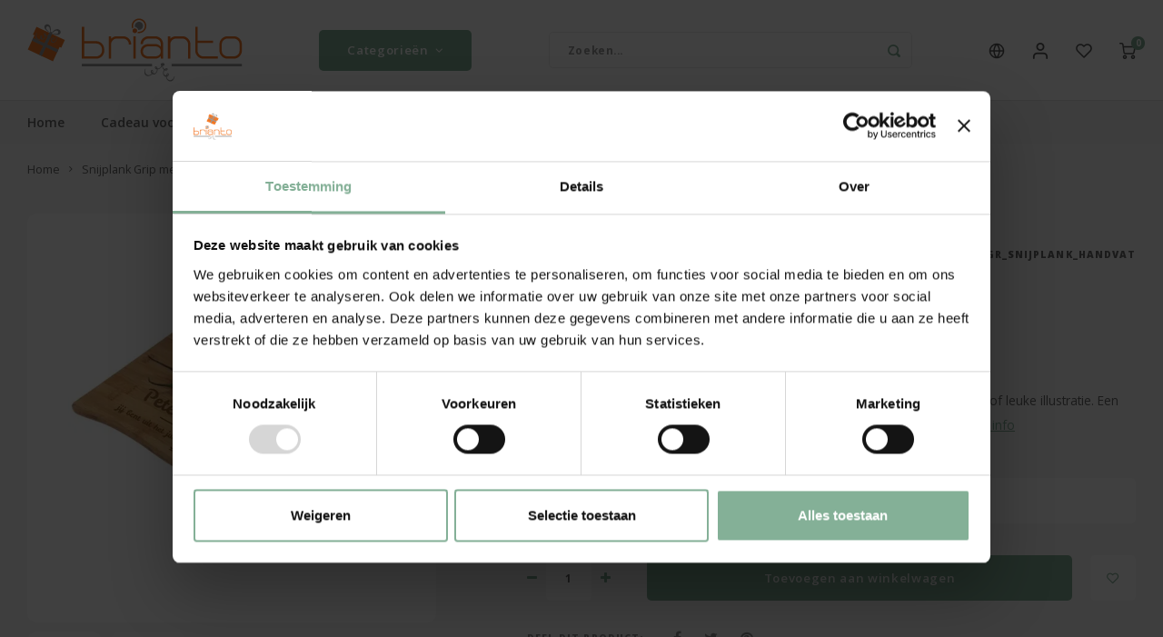

--- FILE ---
content_type: text/html;charset=utf-8
request_url: https://www.brianto.be/nl/snijplank-met-gravering.html
body_size: 36137
content:
<!DOCTYPE html>
<html lang="nl">
	
  <head>
      

<!-- <script id="Cookiebot" data-culture="nl" src="https://consent.cookiebot.com/uc.js" data-cbid="36c2788e-470c-422e-9f78-e0362b043d99" data-blockingmode="auto" type="text/javascript"></script> -->
          
    <meta charset="utf-8"/>
<!-- [START] 'blocks/head.rain' -->
<!--

  (c) 2008-2026 Lightspeed Netherlands B.V.
  http://www.lightspeedhq.com
  Generated: 19-01-2026 @ 20:15:09

-->
<link rel="canonical" href="https://www.brianto.be/nl/snijplank-met-gravering.html"/>
<link rel="alternate" href="https://www.brianto.be/nl/index.rss" type="application/rss+xml" title="Nieuwe producten"/>
<meta name="robots" content="noodp,noydir"/>
<meta name="google-site-verification" content="DDPnhFHZoJEXR9n9JqbIoQkaoUS1O7ql2IfDNX8sqFI"/>
<meta name="google-site-verification" content="Mxnx5pLMSoD1XJ3uK-lQQ_HoiA1MI-ER19DQhTdrpJ4"/>
<meta name="google-site-verification" content="JUHXjiFYGwocDm569HqkSHqoKVeC2TBRByhEBTxh1OQ"/>
<meta name="google-site-verification" content="c-8OcDq82CDk6Z5jpBDJQcrYbtvcBXJnbhqisjnK_dw"/>
<meta property="og:url" content="https://www.brianto.be/nl/snijplank-met-gravering.html?source=facebook"/>
<meta property="og:site_name" content="Brianto Cadeau"/>
<meta property="og:title" content="Maak een bamboe snijplank met eigen gravering"/>
<meta property="og:description" content="Ontwerp je eigen bamboe snijplank met gravering. Start hier met personaliseren! Origineel, voor elke gelegenheid geschikt. Ook een illustratie is mogelijk."/>
<meta property="og:image" content="https://cdn.webshopapp.com/shops/36592/files/451992973/snijplank-grip-met-gravering.jpg"/>
<script>
<!-- Google Tag Manager -->
(function(w,d,s,l,i){w[l]=w[l]||[];w[l].push({'gtm.start':
new Date().getTime(),event:'gtm.js'});var f=d.getElementsByTagName(s)[0],
j=d.createElement(s),dl=l!='dataLayer'?'&l='+l:'';j.async=true;j.src=
'https://www.googletagmanager.com/gtm.js?id='+i+dl;f.parentNode.insertBefore(j,f);
})(window,document,'script','dataLayer','GTM-52HP69TJ');
<!-- End Google Tag Manager -->
</script>
<script src="https://www.googletagmanager.com/gtag/js?id=AW-1028254645"></script>
<script>
window.dataLayer = window.dataLayer || [];
    function gtag(){dataLayer.push(arguments);}
    gtag('js', new Date());

    gtag('config', 'AW-1028254645',
{'allow_enhanced_conversions':true});

</script>
<script src="https://designer.printlane.com/js/lightspeed/36592.js?rnd=1717656623625"></script>
<!--[if lt IE 9]>
<script src="https://cdn.webshopapp.com/assets/html5shiv.js?2025-02-20"></script>
<![endif]-->
<!-- [END] 'blocks/head.rain' -->
    <title>Maak een bamboe snijplank met eigen gravering - Brianto Cadeau</title>
    <meta name="description" content="Ontwerp je eigen bamboe snijplank met gravering. Start hier met personaliseren! Origineel, voor elke gelegenheid geschikt. Ook een illustratie is mogelijk." />
    <meta name="keywords" content="Snijplank, Grip, met, gravering, cadeau, gepersonaliseerd, verjaardag, geschenk, meter, peter, communie, cadeau voor hem, cadeau voor haar" />
    <meta http-equiv="X-UA-Compatible" content="IE=edge,chrome=1">
    <meta name="viewport" content="width=device-width, initial-scale=1.0">
    <meta name="apple-mobile-web-app-capable" content="yes">
    <meta name="apple-mobile-web-app-status-bar-style" content="black">
    <meta property="fb:app_id" content="966242223397117"/>
    <meta name="viewport" content="width=device-width, initial-scale=1, maximum-scale=1, user-scalable=0"/>
    <meta name="apple-mobile-web-app-capable" content="yes">
    <meta name="HandheldFriendly" content="true" />
  	<meta name="apple-mobile-web-app-title" content="Brianto Cadeau">
  	<meta name="msvalidate.01" content="3CFADFD1D89E9DF8069D597DFA72C40C" />
  
		<link rel="apple-touch-icon-precomposed" href="https://cdn.webshopapp.com/shops/36592/themes/164151/assets/homescreen-icon.jpg?2026010311325320210105090536"/> 
  
    <link rel="shortcut icon" href="https://cdn.webshopapp.com/shops/36592/themes/164151/assets/favicon.ico?20260102145924" type="image/x-icon" />
    <link href='//fonts.googleapis.com/css?family=Open%20Sans:400,300,500,600,700,800,900' rel='stylesheet'>
    <link href='//fonts.googleapis.com/css?family=Oxygen:400,300,500,600,700,800,900'  rel="stylesheet" type='text/css'>
    <link rel="stylesheet" href="https://cdn.webshopapp.com/shops/36592/themes/164151/assets/bootstrap-min.css?2026010311325320210105090536"/>
  	<link rel="stylesheet" href="https://cdn.webshopapp.com/shops/36592/themes/164151/assets/font-awesome-min.css?2026010311325320210105090536"  />
  	  	<link rel="stylesheet" href="https://cdn.webshopapp.com/shops/36592/themes/164151/assets/gibbon-icons.css?2026010311325320210105090536" /> 
    <link rel="stylesheet" href="https://cdn.webshopapp.com/shops/36592/themes/164151/assets/semantic.css?2026010311325320210105090536" />  
    
    <link rel="stylesheet" href="https://cdn.webshopapp.com/shops/36592/themes/164151/assets/style.css?2026010311325320210105090536?514" /> 
    <link rel="stylesheet" href="https://cdn.webshopapp.com/shops/36592/themes/164151/assets/settings.css?2026010311325320210105090536" />  
    <link rel="stylesheet" href="https://cdn.webshopapp.com/assets/gui-2-0.css?2025-02-20" />
    <link rel="stylesheet" href="https://cdn.webshopapp.com/assets/gui-responsive-2-0.css?2025-02-20" />   
    <link rel="stylesheet" href="https://cdn.webshopapp.com/shops/36592/themes/164151/assets/custom.css?2026010311325320210105090536" />

    <script data-cookieconsent="ignore" src="https://cdn.webshopapp.com/assets/jquery-1-9-1.js?2025-02-20"></script>
    <script data-cookieconsent="ignore" src="https://cdn.webshopapp.com/assets/jquery-ui-1-10-1.js?2025-02-20"></script>
   
  	<script src="https://cdn.webshopapp.com/shops/36592/themes/164151/assets/bootstrap.js?2026010311325320210105090536"></script>
    <script src="https://cdn.webshopapp.com/shops/36592/themes/164151/assets/semantic.js?2026010311325320210105090536"></script> 
  	<script src="https://cdn.webshopapp.com/shops/36592/themes/164151/assets/masonry.js?2026010311325320210105090536"></script>
    <script data-cookieconsent="ignore" src="https://cdn.webshopapp.com/shops/36592/themes/164151/assets/global.js?2026010311325320210105090536"></script>
  	<script src="//cdnjs.cloudflare.com/ajax/libs/jqueryui-touch-punch/0.2.3/jquery.ui.touch-punch.min.js"></script>
    <script data-cookieconsent="ignore" src="https://cdn.webshopapp.com/assets/gui.js?2025-02-20"></script>
    <script src="https://cdn.webshopapp.com/assets/gui-responsive-2-0.js?2025-02-20"></script>
    <script src="https://cdn.webshopapp.com/shops/36592/themes/164151/assets/moment-min.js?2026010311325320210105090536"></script> 
    <script src="https://cdn.webshopapp.com/shops/36592/themes/164151/assets/js-cookie.js?2026010311325320210105090536"></script>
    <script src="https://cdn.webshopapp.com/shops/36592/themes/164151/assets/jquery-countdown-min.js?2026010311325320210105090536"></script>
    <script data-cookieconsent="ignore" src="https://cdn.webshopapp.com/shops/36592/themes/164151/assets/jcarousel.js?2026010311325320210105090536"></script>
    <script data-cookieconsent="ignore" src="https://cdn.webshopapp.com/shops/36592/themes/164151/assets/owl-carousel-min.js?2026010311325320210105090536"></script>
    <script src="https://cdn.webshopapp.com/shops/36592/themes/164151/assets/jquery-fancybox-min.js?2026010311325320210105090536"></script>
    <script src="https://cdn.webshopapp.com/shops/36592/themes/164151/assets/jquery-lazy-min.js?2026010311325320210105090536"></script>
  
        
    <meta name="facebook-domain-verification" content="qj7eje73tl52b7woujjn7k1keh9s5a" />
    <!--[if lt IE 9]>
    <link rel="stylesheet" href="https://cdn.webshopapp.com/shops/36592/themes/164151/assets/style-ie.css?2026010311325320210105090536" />
    <![endif]-->
  </head>  <body class=" no-mobile-bar"><script type="application/ld+json">
[
			{
    "@context": "http://schema.org",
    "@type": "BreadcrumbList",
    "itemListElement":
    [
      {
        "@type": "ListItem",
        "position": 1,
        "item": {
        	"@id": "https://www.brianto.be/nl/",
        	"name": "Home"
        }
      }
    	    	,{
    		"@type": "ListItem",
     		"position": 2,
     		"item":	{
      		"@id": "https://www.brianto.be/nl/snijplank-met-gravering.html",
      		"name": "Snijplank Grip met gravering"
    		}
    	}    	    ]
  },
      
      
  {
    "@context": "http://schema.org",
    "@type": "Product", 
    "name": "Snijplank Grip met gravering",
    "url": "https://www.brianto.be/nl/snijplank-met-gravering.html",
        "description": "Ontwerp je eigen bamboe snijplank met gravering. Start hier met personaliseren! Origineel, voor elke gelegenheid geschikt. Ook een illustratie is mogelijk.",    "image": "https://cdn.webshopapp.com/shops/36592/files/451992973/300x250x2/snijplank-grip-met-gravering.jpg",    "gtin13": "310201",    "mpn": "GR_SNIJPLANK_HANDVAT",    "sku": "4059101",    "offers": {
      "@type": "Offer",
      "price": "35.95",
      "url": "https://www.brianto.be/nl/snijplank-met-gravering.html",
      "priceValidUntil": "2027-01-19",
      "priceCurrency": "EUR"    }
    ,
    "aggregateRating": {
      "@type": "AggregateRating",
      "bestRating": "5",
      "worstRating": "1",
      "ratingValue": "4.85",
      "reviewCount": "69"
    },
    "review": [
    	      {
        "@type": "Review",
        "author": "Destenay Lisette",
        "datePublished": "2025-10-18",
        "description": "Is werkelijkzoals afgebeeld en ook mijn personalisatie was prachtig uitgevoerd waarvoor hartelijk dank",
        "name": "",
        "reviewRating": {
          "@type": "Rating",
          "bestRating": "5",
          "ratingValue": "5",
          "worstRating": "1"
        }
      },      {
        "@type": "Review",
        "author": "Isa Deherdt",
        "datePublished": "2024-09-04",
        "description": "Heel mooi gegraveerd en mooie snijplank. Heel vlug geleverd. Top",
        "name": "",
        "reviewRating": {
          "@type": "Rating",
          "bestRating": "5",
          "ratingValue": "5",
          "worstRating": "1"
        }
      },      {
        "@type": "Review",
        "author": "Eric",
        "datePublished": "2024-04-21",
        "description": "Prachtig!",
        "name": "",
        "reviewRating": {
          "@type": "Rating",
          "bestRating": "5",
          "ratingValue": "5",
          "worstRating": "1"
        }
      },      {
        "@type": "Review",
        "author": "Hedwig Moernaut",
        "datePublished": "2023-11-04",
        "description": "Top kado! Mooi en praktisch!",
        "name": "",
        "reviewRating": {
          "@type": "Rating",
          "bestRating": "5",
          "ratingValue": "5",
          "worstRating": "1"
        }
      },      {
        "@type": "Review",
        "author": "Joop de Vris",
        "datePublished": "2023-06-20",
        "description": "Geweldige gegraveerde plank.  Nu heb ik een prachtig cadeau om te geven. En... wat een mooie verpakking. Prachtige doos met strik en kaartje. Heel tevreden.",
        "name": "",
        "reviewRating": {
          "@type": "Rating",
          "bestRating": "5",
          "ratingValue": "5",
          "worstRating": "1"
        }
      },      {
        "@type": "Review",
        "author": "Monique",
        "datePublished": "2023-04-02",
        "description": "Fantastisch kado voor de 40 jarige trouwdag van mijn broer en schoonzus.  Snelle levering en mooie verpakking en prachtig gegraveerd.",
        "name": "",
        "reviewRating": {
          "@type": "Rating",
          "bestRating": "5",
          "ratingValue": "5",
          "worstRating": "1"
        }
      },      {
        "@type": "Review",
        "author": "Sandra Beinsberger",
        "datePublished": "2022-11-09",
        "description": "De snijplank ziet er goed uit. Is een cadeautje voor met Kerstmis.  Dis moet nog even wachten op reactie",
        "name": "",
        "reviewRating": {
          "@type": "Rating",
          "bestRating": "5",
          "ratingValue": "5",
          "worstRating": "1"
        }
      },      {
        "@type": "Review",
        "author": "Greta Cieters",
        "datePublished": "2022-09-07",
        "description": "Ik ben zeer tevreden met mijn aankoop <br />
Ik was blij verrast met de snelheid van levering <br />
Waarvoor mijn dank",
        "name": "",
        "reviewRating": {
          "@type": "Rating",
          "bestRating": "5",
          "ratingValue": "5",
          "worstRating": "1"
        }
      },      {
        "@type": "Review",
        "author": "Rika De Waele",
        "datePublished": "2022-09-06",
        "description": "Ik bestelde al 2x iets bij Brianto.<br />
Elke keer was ik weer aangenaam verrast over de gebruiksgemak van de site.<br />
De snelheid van leveren.<br />
De kwaliteit van de gravures op de wijnkist en nu op de houten plank maken dat ik telkens met een persoonlijk kado iemand kan gelukkig maken.<br />
Hier bestellen is zeker een aanrader!<br />
Rika",
        "name": "",
        "reviewRating": {
          "@type": "Rating",
          "bestRating": "5",
          "ratingValue": "5",
          "worstRating": "1"
        }
      },      {
        "@type": "Review",
        "author": "Virginia Hulters",
        "datePublished": "2022-09-06",
        "description": "Top service en snelle levering stond 4 dagen maar had het al binnen 2",
        "name": "",
        "reviewRating": {
          "@type": "Rating",
          "bestRating": "5",
          "ratingValue": "5",
          "worstRating": "1"
        }
      },      {
        "@type": "Review",
        "author": "Hans",
        "datePublished": "2022-09-03",
        "description": "Makkelijk bestelt en snel geleverd. De gravering is en ingefreesd en gaat dus lang mee.",
        "name": "",
        "reviewRating": {
          "@type": "Rating",
          "bestRating": "5",
          "ratingValue": "5",
          "worstRating": "1"
        }
      },      {
        "@type": "Review",
        "author": "Carol",
        "datePublished": "2022-08-19",
        "description": "Ruime keuze op de website voor gepersonaliseerde kado´s. Wij kozen een gegraveerde snijplank. Snelle  levering, updates via mail en goede kwaliteit. Tevreden met het mooie resultaat en prima service !",
        "name": "",
        "reviewRating": {
          "@type": "Rating",
          "bestRating": "5",
          "ratingValue": "5",
          "worstRating": "1"
        }
      },      {
        "@type": "Review",
        "author": "Diana",
        "datePublished": "2022-07-03",
        "description": "Heel leuk geworden en snel in huis. Als ik weer een leuk cadeau zoek kom ik hier zeker terug",
        "name": "",
        "reviewRating": {
          "@type": "Rating",
          "bestRating": "5",
          "ratingValue": "5",
          "worstRating": "1"
        }
      },      {
        "@type": "Review",
        "author": "anneleen Wynants",
        "datePublished": "2022-05-11",
        "description": "Heel mooi gegraveerd en ingepakt.",
        "name": "",
        "reviewRating": {
          "@type": "Rating",
          "bestRating": "5",
          "ratingValue": "5",
          "worstRating": "1"
        }
      },      {
        "@type": "Review",
        "author": "Vercammen Marijke",
        "datePublished": "2022-05-05",
        "description": "Heel vlotte levering, sneller dan verwacht en nog eens met extra inpakpapier ! Super ! Een aanrader !",
        "name": "",
        "reviewRating": {
          "@type": "Rating",
          "bestRating": "5",
          "ratingValue": "5",
          "worstRating": "1"
        }
      },      {
        "@type": "Review",
        "author": "Pien Bax-Engelsman",
        "datePublished": "2022-03-08",
        "description": "Zoals altijd weer geweldige service van Brianto en snelle levering. Prachtig product van goede kwaliteit en prima prijs-kwaliteit verhouding.",
        "name": "",
        "reviewRating": {
          "@type": "Rating",
          "bestRating": "5",
          "ratingValue": "5",
          "worstRating": "1"
        }
      },      {
        "@type": "Review",
        "author": "Karen Himpe",
        "datePublished": "2021-12-14",
        "description": "Goeie kwaliteit en snelle levering",
        "name": "",
        "reviewRating": {
          "@type": "Rating",
          "bestRating": "5",
          "ratingValue": "5",
          "worstRating": "1"
        }
      },      {
        "@type": "Review",
        "author": "miet*",
        "datePublished": "2021-12-04",
        "description": "Prachtig! Grote, gebruiksvriendelijke snijplank en netjes gegraveerd. De hobbykok is meer dan tevreden. Leuk dat bamboe gebruikt wordt, maakt de plank tevens ecologisch.",
        "name": "",
        "reviewRating": {
          "@type": "Rating",
          "bestRating": "5",
          "ratingValue": "5",
          "worstRating": "1"
        }
      },      {
        "@type": "Review",
        "author": "Stephanie T.",
        "datePublished": "2021-05-09",
        "description": "Mooie snijplank, netjes gegraveerd, verzorgde website &amp; supersnel bezorgd!",
        "name": "",
        "reviewRating": {
          "@type": "Rating",
          "bestRating": "5",
          "ratingValue": "5",
          "worstRating": "1"
        }
      },      {
        "@type": "Review",
        "author": "kittie l.",
        "datePublished": "2021-04-22",
        "description": "Wat een top bedrijf, super snelle levering. Ze hebben er zelfs kadopapier bij gedaan. Het bestelde zag er super uit! Dikke 10 hoor ",
        "name": "",
        "reviewRating": {
          "@type": "Rating",
          "bestRating": "5",
          "ratingValue": "5",
          "worstRating": "1"
        }
      },      {
        "@type": "Review",
        "author": "Ilse L.",
        "datePublished": "2020-11-23",
        "description": "Top !zeer geslaagd en snelle  levering !<br />
Kan niet wachten om het kado te geven ..",
        "name": "",
        "reviewRating": {
          "@type": "Rating",
          "bestRating": "5",
          "ratingValue": "5",
          "worstRating": "1"
        }
      },      {
        "@type": "Review",
        "author": "Conny S.",
        "datePublished": "2020-11-17",
        "description": "Voldoet volledig aan mijn verwachting",
        "name": "",
        "reviewRating": {
          "@type": "Rating",
          "bestRating": "5",
          "ratingValue": "5",
          "worstRating": "1"
        }
      },      {
        "@type": "Review",
        "author": "Kristina W.",
        "datePublished": "2020-10-28",
        "description": "Heel mooie grote snijplank, verassend snel geleverd. De gravering is perfect gelukt, zoals bedoelt. Absolut tevreden!",
        "name": "",
        "reviewRating": {
          "@type": "Rating",
          "bestRating": "5",
          "ratingValue": "5",
          "worstRating": "1"
        }
      },      {
        "@type": "Review",
        "author": "Tinne M.",
        "datePublished": "2020-10-20",
        "description": "Koper heeft geen omschrijving achtergelaten.",
        "name": "",
        "reviewRating": {
          "@type": "Rating",
          "bestRating": "5",
          "ratingValue": "5",
          "worstRating": "1"
        }
      },      {
        "@type": "Review",
        "author": "Joël d.",
        "datePublished": "2020-09-30",
        "description": "Koper heeft geen omschrijving achtergelaten.",
        "name": "",
        "reviewRating": {
          "@type": "Rating",
          "bestRating": "5",
          "ratingValue": "5",
          "worstRating": "1"
        }
      },      {
        "@type": "Review",
        "author": "Werner R.",
        "datePublished": "2020-08-12",
        "description": "Mooie afgewerkte plank !",
        "name": "",
        "reviewRating": {
          "@type": "Rating",
          "bestRating": "5",
          "ratingValue": "5",
          "worstRating": "1"
        }
      },      {
        "@type": "Review",
        "author": "nathalie r.",
        "datePublished": "2020-08-07",
        "description": "Het voldeed aan mijn verwachtingen. <br />
De tekst mooi weergegeven en een grote plank van deftige kwaliteit",
        "name": "",
        "reviewRating": {
          "@type": "Rating",
          "bestRating": "5",
          "ratingValue": "5",
          "worstRating": "1"
        }
      },      {
        "@type": "Review",
        "author": "Katty W.",
        "datePublished": "2020-06-05",
        "description": "Mooi, snel geleverd, piccobello!",
        "name": "",
        "reviewRating": {
          "@type": "Rating",
          "bestRating": "5",
          "ratingValue": "5",
          "worstRating": "1"
        }
      },      {
        "@type": "Review",
        "author": "Zahra B.",
        "datePublished": "2020-05-11",
        "description": "Goeie service, snelle levering",
        "name": "",
        "reviewRating": {
          "@type": "Rating",
          "bestRating": "5",
          "ratingValue": "4",
          "worstRating": "1"
        }
      },      {
        "@type": "Review",
        "author": "dwlien@hotmail.com",
        "datePublished": "2020-04-07",
        "description": "Prachtig design, aangenaam hout en handig handvat. Het graveerwerk is zeer netjes afgewerkt, net zoals het ontwerp op de foto. Een groot succes!",
        "name": "",
        "reviewRating": {
          "@type": "Rating",
          "bestRating": "5",
          "ratingValue": "5",
          "worstRating": "1"
        }
      },      {
        "@type": "Review",
        "author": "Yasmine B.",
        "datePublished": "2020-03-16",
        "description": "Mooi gedrukt en snel geleverd",
        "name": "",
        "reviewRating": {
          "@type": "Rating",
          "bestRating": "5",
          "ratingValue": "4",
          "worstRating": "1"
        }
      },      {
        "@type": "Review",
        "author": "Nathalie N.",
        "datePublished": "2020-03-04",
        "description": "Mooie design en mooi gegraveerd",
        "name": "",
        "reviewRating": {
          "@type": "Rating",
          "bestRating": "5",
          "ratingValue": "5",
          "worstRating": "1"
        }
      },      {
        "@type": "Review",
        "author": "Scarlet P.",
        "datePublished": "2020-01-30",
        "description": "Koper heeft geen omschrijving achtergelaten.",
        "name": "",
        "reviewRating": {
          "@type": "Rating",
          "bestRating": "5",
          "ratingValue": "5",
          "worstRating": "1"
        }
      },      {
        "@type": "Review",
        "author": "Annelies C.",
        "datePublished": "2020-01-19",
        "description": "Heel erg mooie en afgewerkte snijplank. Heel snelle levering",
        "name": "",
        "reviewRating": {
          "@type": "Rating",
          "bestRating": "5",
          "ratingValue": "5",
          "worstRating": "1"
        }
      },      {
        "@type": "Review",
        "author": "rené d.",
        "datePublished": "2019-12-21",
        "description": "Het is een mooi geschenk die ik met de kerst kan geven aan een van mijn familieleden.  Pakje zeer vlug toegekomen,  voor herhaling vatbaar.  Hartelijke dank en fijne feestdagen toegewenst.<br />
Groeten<br />
René Dildick",
        "name": "",
        "reviewRating": {
          "@type": "Rating",
          "bestRating": "5",
          "ratingValue": "5",
          "worstRating": "1"
        }
      },      {
        "@type": "Review",
        "author": "rita v.",
        "datePublished": "2019-12-14",
        "description": "Het ziet er prachtig uit. Het werd supersnel geleverd. Dame aan de telefoon super vriendelijk. Kortom: service is hier gewoon perfect!",
        "name": "",
        "reviewRating": {
          "@type": "Rating",
          "bestRating": "5",
          "ratingValue": "5",
          "worstRating": "1"
        }
      },      {
        "@type": "Review",
        "author": "Walter P.",
        "datePublished": "2019-12-07",
        "description": "Mooi product.<br />
Perfecte levering.Betrouwbare firma.",
        "name": "",
        "reviewRating": {
          "@type": "Rating",
          "bestRating": "5",
          "ratingValue": "5",
          "worstRating": "1"
        }
      },      {
        "@type": "Review",
        "author": "karin s.",
        "datePublished": "2019-11-11",
        "description": "Zeer mooi en leuk dat het snel geleverd werd!",
        "name": "",
        "reviewRating": {
          "@type": "Rating",
          "bestRating": "5",
          "ratingValue": "5",
          "worstRating": "1"
        }
      },      {
        "@type": "Review",
        "author": "Stefflien V.",
        "datePublished": "2019-08-12",
        "description": "Koper heeft geen omschrijving achtergelaten.",
        "name": "",
        "reviewRating": {
          "@type": "Rating",
          "bestRating": "5",
          "ratingValue": "5",
          "worstRating": "1"
        }
      },      {
        "@type": "Review",
        "author": "Sharon D.",
        "datePublished": "2019-06-18",
        "description": "Zeer mooi afgewerkt, en snelle service! <br />
Topcadeau",
        "name": "",
        "reviewRating": {
          "@type": "Rating",
          "bestRating": "5",
          "ratingValue": "5",
          "worstRating": "1"
        }
      },      {
        "@type": "Review",
        "author": "Koen D.",
        "datePublished": "2019-06-03",
        "description": "De tekst is mooi gebrand in de plank.<br />
Mocht er een ander model aanwezig geweest zijn, zou ik een andere vorm en handvat gekozen hebben",
        "name": "",
        "reviewRating": {
          "@type": "Rating",
          "bestRating": "5",
          "ratingValue": "4",
          "worstRating": "1"
        }
      },      {
        "@type": "Review",
        "author": "Karin N.",
        "datePublished": "2019-05-08",
        "description": "Goede service, en met veel enthousiasme in. Nederland iemand super blij gemaakt.",
        "name": "",
        "reviewRating": {
          "@type": "Rating",
          "bestRating": "5",
          "ratingValue": "5",
          "worstRating": "1"
        }
      },      {
        "@type": "Review",
        "author": "Karin N.",
        "datePublished": "2019-05-08",
        "description": "Goede service, en met veel enthousiasme in. Nederland iemand super blij gemaakt.",
        "name": "",
        "reviewRating": {
          "@type": "Rating",
          "bestRating": "5",
          "ratingValue": "5",
          "worstRating": "1"
        }
      },      {
        "@type": "Review",
        "author": "Sjan W.",
        "datePublished": "2019-04-21",
        "description": "Super mooie plank, precies wat we er van verwachtten",
        "name": "",
        "reviewRating": {
          "@type": "Rating",
          "bestRating": "5",
          "ratingValue": "5",
          "worstRating": "1"
        }
      },      {
        "@type": "Review",
        "author": "T K.",
        "datePublished": "2019-04-07",
        "description": "Fantastisch! Blij mee!!",
        "name": "",
        "reviewRating": {
          "@type": "Rating",
          "bestRating": "5",
          "ratingValue": "5",
          "worstRating": "1"
        }
      },      {
        "@type": "Review",
        "author": "sandra T.",
        "datePublished": "2019-03-09",
        "description": "Heel blij mee!<br />
, echt een aanrader!",
        "name": "",
        "reviewRating": {
          "@type": "Rating",
          "bestRating": "5",
          "ratingValue": "5",
          "worstRating": "1"
        }
      },      {
        "@type": "Review",
        "author": "Tamara A.",
        "datePublished": "2019-02-12",
        "description": "Koper heeft geen omschrijving achtergelaten.",
        "name": "",
        "reviewRating": {
          "@type": "Rating",
          "bestRating": "5",
          "ratingValue": "5",
          "worstRating": "1"
        }
      },      {
        "@type": "Review",
        "author": "Kimberly D.",
        "datePublished": "2019-01-24",
        "description": "Zeer leuk, mooie gravering, had de tekst misschien wel iets te klein gezet.",
        "name": "",
        "reviewRating": {
          "@type": "Rating",
          "bestRating": "5",
          "ratingValue": "4",
          "worstRating": "1"
        }
      },      {
        "@type": "Review",
        "author": "Elien T.",
        "datePublished": "2018-12-24",
        "description": "Heel snelle levering ziet er heel mooi uit. Leuk om ook nog 2 strikjes te vinden in de doos om ze in te pakken.",
        "name": "",
        "reviewRating": {
          "@type": "Rating",
          "bestRating": "5",
          "ratingValue": "5",
          "worstRating": "1"
        }
      },      {
        "@type": "Review",
        "author": "tatjana p.",
        "datePublished": "2018-12-18",
        "description": "Super mooi <br />
Mooie gravering",
        "name": "",
        "reviewRating": {
          "@type": "Rating",
          "bestRating": "5",
          "ratingValue": "5",
          "worstRating": "1"
        }
      },      {
        "@type": "Review",
        "author": "Elly S.",
        "datePublished": "2018-12-15",
        "description": "supersnelle levering, mooi resultaat en stevige plank, wij doen zeker nog beroep op jullie firma!!",
        "name": "",
        "reviewRating": {
          "@type": "Rating",
          "bestRating": "5",
          "ratingValue": "5",
          "worstRating": "1"
        }
      },      {
        "@type": "Review",
        "author": "Stella M.",
        "datePublished": "2018-12-13",
        "description": "Belle qualité,envoi rapide, bien emballé.",
        "name": "",
        "reviewRating": {
          "@type": "Rating",
          "bestRating": "5",
          "ratingValue": "4",
          "worstRating": "1"
        }
      },      {
        "@type": "Review",
        "author": "larissa p.",
        "datePublished": "2018-11-27",
        "description": "Koper heeft geen omschrijving achtergelaten.",
        "name": "",
        "reviewRating": {
          "@type": "Rating",
          "bestRating": "5",
          "ratingValue": "5",
          "worstRating": "1"
        }
      },      {
        "@type": "Review",
        "author": "Nancy P.",
        "datePublished": "2018-11-23",
        "description": "Mooie snijplank, leuk kado",
        "name": "",
        "reviewRating": {
          "@type": "Rating",
          "bestRating": "5",
          "ratingValue": "5",
          "worstRating": "1"
        }
      },      {
        "@type": "Review",
        "author": "Ursula S.",
        "datePublished": "2018-11-11",
        "description": "Mooi  alleen  jammer  dat de opdruk afgaat ",
        "name": "",
        "reviewRating": {
          "@type": "Rating",
          "bestRating": "5",
          "ratingValue": "3",
          "worstRating": "1"
        }
      },      {
        "@type": "Review",
        "author": "Juana G.",
        "datePublished": "2018-09-16",
        "description": "Zeeeeeer tevreden.<br />
Snelle en correcte levering. zeker met extra geschenkverpakking.<br />
bruidspaar waren superblij en vonden het heel origineel.  Een aanrader.<br />
Ik heb jullie op de site gevonden en heb heel wat leuke ideeën gezien dus jullie zullen nog wel van ons horen.<br />
Een scoren 10/10.<br />
Dikke Merci",
        "name": "",
        "reviewRating": {
          "@type": "Rating",
          "bestRating": "5",
          "ratingValue": "5",
          "worstRating": "1"
        }
      },      {
        "@type": "Review",
        "author": "Liesbeth S.",
        "datePublished": "2018-09-10",
        "description": "Koper heeft geen omschrijving achtergelaten.",
        "name": "",
        "reviewRating": {
          "@type": "Rating",
          "bestRating": "5",
          "ratingValue": "3",
          "worstRating": "1"
        }
      },      {
        "@type": "Review",
        "author": "Kelly T.",
        "datePublished": "2018-09-07",
        "description": "Supermooi !",
        "name": "",
        "reviewRating": {
          "@type": "Rating",
          "bestRating": "5",
          "ratingValue": "5",
          "worstRating": "1"
        }
      },      {
        "@type": "Review",
        "author": "Marleen M.",
        "datePublished": "2018-08-20",
        "description": "Snelle levering en mooi bedrukking.",
        "name": "",
        "reviewRating": {
          "@type": "Rating",
          "bestRating": "5",
          "ratingValue": "5",
          "worstRating": "1"
        }
      },      {
        "@type": "Review",
        "author": "Amber V.",
        "datePublished": "2018-08-20",
        "description": "Mooie gravering en kwaliteitvolle snijplank!",
        "name": "",
        "reviewRating": {
          "@type": "Rating",
          "bestRating": "5",
          "ratingValue": "5",
          "worstRating": "1"
        }
      },      {
        "@type": "Review",
        "author": "Sabine W.",
        "datePublished": "2018-06-19",
        "description": "Robuuste plank in mooi kwaliteit hout. <br />
De gravering is volledig conform de zelfgemaakte personalisatie. <br />
Levering was sneller als voorzien. <br />
Zeer goede ervaring",
        "name": "",
        "reviewRating": {
          "@type": "Rating",
          "bestRating": "5",
          "ratingValue": "5",
          "worstRating": "1"
        }
      },      {
        "@type": "Review",
        "author": "joke c.",
        "datePublished": "2018-05-27",
        "description": "Koper heeft geen omschrijving achtergelaten.",
        "name": "",
        "reviewRating": {
          "@type": "Rating",
          "bestRating": "5",
          "ratingValue": "5",
          "worstRating": "1"
        }
      },      {
        "@type": "Review",
        "author": "Hildz M.",
        "datePublished": "2018-05-11",
        "description": "Geweldig prijs kwaliteit",
        "name": "",
        "reviewRating": {
          "@type": "Rating",
          "bestRating": "5",
          "ratingValue": "5",
          "worstRating": "1"
        }
      },      {
        "@type": "Review",
        "author": "Stephanie J.",
        "datePublished": "2018-05-02",
        "description": "Koper heeft geen omschrijving achtergelaten.",
        "name": "",
        "reviewRating": {
          "@type": "Rating",
          "bestRating": "5",
          "ratingValue": "5",
          "worstRating": "1"
        }
      },      {
        "@type": "Review",
        "author": "Anouk F.",
        "datePublished": "2018-04-30",
        "description": "Koper heeft geen omschrijving achtergelaten.",
        "name": "",
        "reviewRating": {
          "@type": "Rating",
          "bestRating": "5",
          "ratingValue": "5",
          "worstRating": "1"
        }
      },      {
        "@type": "Review",
        "author": "Pieter D.",
        "datePublished": "2018-04-27",
        "description": "Het was zoals de voorbeeld tekening. Mooie, vrij diepe gravering. Geleverd in 3 dagen zoals belooft.",
        "name": "",
        "reviewRating": {
          "@type": "Rating",
          "bestRating": "5",
          "ratingValue": "5",
          "worstRating": "1"
        }
      },      {
        "@type": "Review",
        "author": "Jelle S.",
        "datePublished": "2018-04-07",
        "description": "Koper heeft geen omschrijving achtergelaten.",
        "name": "",
        "reviewRating": {
          "@type": "Rating",
          "bestRating": "5",
          "ratingValue": "5",
          "worstRating": "1"
        }
      },      {
        "@type": "Review",
        "author": "Fleur G.",
        "datePublished": "2018-04-02",
        "description": "mooier dan verwacht, smaakvol",
        "name": "",
        "reviewRating": {
          "@type": "Rating",
          "bestRating": "5",
          "ratingValue": "5",
          "worstRating": "1"
        }
      },      {
        "@type": "Review",
        "author": "Mira V.",
        "datePublished": "2018-03-05",
        "description": "Mooi gegraveerd, perfect zoals op foto en mooi op tijd in huis",
        "name": "",
        "reviewRating": {
          "@type": "Rating",
          "bestRating": "5",
          "ratingValue": "5",
          "worstRating": "1"
        }
      }    ]
      },
      
    {
  "@context": "http://schema.org",
  "@id": "https://www.brianto.be/nl/#Organization",
  "@type": "Organization",
  "url": "https://www.brianto.be/", 
  "name": "Brianto Cadeau",
  "logo": "https://cdn.webshopapp.com/shops/36592/themes/164151/assets/logo.png?2026010311325320210105090536",
  "telephone": "",
  "email": ""
    }
  ]
</script><div class="cart-messages hidden"><ul></ul></div><div id="login-popup" class="mobile-popup" data-popup="login"><div class="popup-inner"><div class="title-small title-font">Inloggen</div><form class="formLogin" id="formLogin" action="https://www.brianto.be/nl/account/loginPost/?return=https%3A%2F%2Fwww.brianto.be%2Fnl%2Fsnijplank-met-gravering.html" method="post"><input type="hidden" name="key" value="abda6108d0ac8e2b770fd7d502e3075d" /><input type="hidden" name="type" value="login" /><input type="submit" hidden/><input type="text" name="email" id="formLoginEmail" value="" placeholder="E-mailadres" class="standard-input" /><input type="password" name="password" id="formLoginPassword" value="" placeholder="Wachtwoord" class="standard-input"/><div class="buttons"><a class="btn accent" href="#" onclick="$('#formLogin').submit(); return false;" title="Inloggen">Inloggen</a><a class="btn facebook" rel="nofollow" onclick="gui_facebook('https://www.brianto.be/nl/account/loginFacebook/?return=https%3A%2F%2Fwww.brianto.be%2Fnl%2Fsnijplank-met-gravering.html'); return false;">Login with Facebook</a></div></form><div class="options"><a class="forgot-pw" href="https://www.brianto.be/nl/account/password/">Wachtwoord vergeten?</a><span class="or">of</span><a class="no-account" href="https://www.brianto.be/nl/account/register/">Nog geen account? Klik</a></div></div><div class="close-popup"><div class="close-popup-inner"><a href="javascript:;" class="close-mobile-popup" data-fancybox-close>
        Sluiten
      </a></div></div></div><div id="language-currency-popup" class="language-currency-popup mobile-popup"><div class="popup-inner"><div class="language-section"><div class="title-small title-font">Taal</div><div class="options-wrap"><div class="option active"><a href="https://www.brianto.be/nl/go/product/6933888"><div class="inner"><div class="icon"><img src="https://cdn.webshopapp.com/shops/36592/themes/164151/assets/flag-nl.svg?2026010311325320210105090536" alt="flag-Nederlands"></div><div class="text">Nederlands</div></div></a></div><div class="option"><a href="https://www.brianto.be/fr/go/product/6933888"><div class="inner"><div class="icon"><img src="https://cdn.webshopapp.com/shops/36592/themes/164151/assets/flag-fr.svg?2026010311325320210105090536" alt="flag-Français"></div><div class="text">Français</div></div></a></div></div></div><div class="close-popup"><div class="close-popup-inner"><a href="javascript:;" class="close-mobile-popup" data-fancybox-close>
          Sluiten
        </a></div></div></div></div><div class="mobile-menu mobile-popup" data-popup="menu"><div class="popup-inner"><div class="menu-wrap"><div class="breads">Hoofdmenu</div><div class="title-small title-font">Categorieën</div><div class="menu"><ul><li class=""><a class="normal-link" href="https://www.brianto.be/nl/cadeau-voor-hem/">Cadeau voor hem</a></li><li class=""><a class="normal-link" href="https://www.brianto.be/nl/cadeau-voor-haar/">Cadeau voor haar</a></li><li class=""><a class="normal-link" href="https://www.brianto.be/nl/gelegenheden/">Gelegenheden<span class="more-cats"><i class="fa fa-chevron-right"></i></span></a><div class="subs"><div class="breads">Hoofdmenu / gelegenheden</div><div class="title-small title-font text-center subs-back"><i class="fa fa-chevron-left"></i>Gelegenheden</div><ul class=""><li class=""><a class="normal-link" href="https://www.brianto.be/nl/gelegenheden/kerst-nieuwjaar/">Kerst &amp; Nieuwjaar</a></li><li class=""><a class="normal-link" href="https://www.brianto.be/nl/gelegenheden/herdenkingen/">Herdenkingen</a></li><li class=""><a class="normal-link" href="https://www.brianto.be/nl/gelegenheden/huwelijk/">Huwelijk</a></li><li class=""><a class="normal-link" href="https://www.brianto.be/nl/gelegenheden/verjaardag/">Verjaardag</a></li><li class=""><a class="normal-link" href="https://www.brianto.be/nl/gelegenheden/geboorte/">Geboorte</a></li><li class=""><a class="normal-link" href="https://www.brianto.be/nl/gelegenheden/jubileum/">Jubileum</a></li><li class=""><a class="normal-link" href="https://www.brianto.be/nl/gelegenheden/pensioen/">Pensioen</a></li><li class=""><a class="normal-link" href="https://www.brianto.be/nl/gelegenheden/housewarming/">Housewarming</a></li><li class=""><a class="normal-link" href="https://www.brianto.be/nl/gelegenheden/communie/">Communie</a></li><li class=""><a class="normal-link" href="https://www.brianto.be/nl/gelegenheden/vaderdag/">Vaderdag</a></li><li class=""><a class="normal-link" href="https://www.brianto.be/nl/gelegenheden/moederdag/">Moederdag</a></li><li class=""><a class="normal-link" href="https://www.brianto.be/nl/gelegenheden/pasen/">Pasen</a></li><li class=""><a class="normal-link" href="https://www.brianto.be/nl/gelegenheden/valentijn/">Valentijn</a></li><li class=""><a class="normal-link" href="https://www.brianto.be/nl/gelegenheden/zomerse-cadeaus/">Zomerse Cadeaus</a></li><li class=""><a class="normal-link" href="https://www.brianto.be/nl/gelegenheden/meer-gelegenheden/">Meer gelegenheden<span class="more-cats"><i class="fa fa-chevron-right"></i></span></a><div class="subs"><div class="breads">Hoofdmenu / gelegenheden / kerst &amp; nieuwjaar / herdenkingen / huwelijk / verjaardag / geboorte / jubileum / pensioen / housewarming / communie / vaderdag / moederdag / pasen / valentijn / zomerse cadeaus / meer gelegenheden</div><div class="title-small title-font text-center subs-back"><i class="fa fa-chevron-left"></i>Meer gelegenheden</div><ul class=""><li class=""><a class="normal-link" href="https://www.brianto.be/nl/gelegenheden/meer-gelegenheden/bedankjes/">Bedankjes</a></li><li class=""><a class="normal-link" href="https://www.brianto.be/nl/gelegenheden/meer-gelegenheden/sinterklaas/">Sinterklaas</a></li><li class=""><a class="normal-link" href="https://www.brianto.be/nl/gelegenheden/meer-gelegenheden/gefeliciteerd/">Gefeliciteerd</a></li><li class=""><a class="normal-link" href="https://www.brianto.be/nl/gelegenheden/meer-gelegenheden/religieus-feest/">Religieus feest</a></li><li class=""><a class="normal-link" href="https://www.brianto.be/nl/gelegenheden/meer-gelegenheden/naar-school/">Naar School</a></li><li class=""><a class="normal-link" href="https://www.brianto.be/nl/gelegenheden/meer-gelegenheden/lentefeest/">Lentefeest</a></li><li class=""><a class="normal-link" href="https://www.brianto.be/nl/gelegenheden/meer-gelegenheden/hart-onder-de-riem/">Hart onder de riem</a></li><li class=""><a class="normal-link" href="https://www.brianto.be/nl/gelegenheden/meer-gelegenheden/beterschap/">Beterschap</a></li><li class=""><a class="normal-link" href="https://www.brianto.be/nl/gelegenheden/meer-gelegenheden/geslaagd/">Geslaagd</a></li></ul></div></li></ul></div></li><li class=""><a class="normal-link" href="https://www.brianto.be/nl/cadeaus/">Cadeaus<span class="more-cats"><i class="fa fa-chevron-right"></i></span></a><div class="subs"><div class="breads">Hoofdmenu / cadeaus</div><div class="title-small title-font text-center subs-back"><i class="fa fa-chevron-left"></i>Cadeaus</div><ul class=""><li class=""><a class="normal-link" href="https://www.brianto.be/nl/cadeaus/whisky-gin-cadeau/">Whisky &amp; Gin Cadeau</a></li><li class=""><a class="normal-link" href="https://www.brianto.be/nl/cadeaus/bier-cadeau/">Bier Cadeau</a></li><li class=""><a class="normal-link" href="https://www.brianto.be/nl/cadeaus/keuken/">Keuken</a></li><li class=""><a class="normal-link" href="https://www.brianto.be/nl/cadeaus/aanbiedingen/">Aanbiedingen</a></li><li class=""><a class="normal-link" href="https://www.brianto.be/nl/cadeaus/nieuw/">Nieuw</a></li><li class=""><a class="normal-link" href="https://www.brianto.be/nl/cadeaus/cadeau-exclusief/">Cadeau Exclusief</a></li><li class=""><a class="normal-link" href="https://www.brianto.be/nl/cadeaus/champagne-en-wijn/">Champagne en Wijn</a></li><li class=""><a class="normal-link" href="https://www.brianto.be/nl/cadeaus/decoratie/">Decoratie</a></li><li class=""><a class="normal-link" href="https://www.brianto.be/nl/cadeaus/foto-cadeau/">Foto Cadeau</a></li><li class=""><a class="normal-link" href="https://www.brianto.be/nl/cadeaus/bbq-sets/">BBQ sets</a></li><li class=""><a class="normal-link" href="https://www.brianto.be/nl/cadeaus/glas-en-kristal/">Glas en Kristal</a></li><li class=""><a class="normal-link" href="https://www.brianto.be/nl/cadeaus/handdoeken/">Handdoeken</a></li><li class=""><a class="normal-link" href="https://www.brianto.be/nl/cadeaus/kaarsen/">Kaarsen</a></li><li class=""><a class="normal-link" href="https://www.brianto.be/nl/cadeaus/knuffels/">Knuffels</a></li><li class=""><a class="normal-link" href="https://www.brianto.be/nl/cadeaus/sleutelhangers/">Sleutelhangers</a></li><li class=""><a class="normal-link" href="https://www.brianto.be/nl/cadeaus/cadeaus-zonder-personalisatie/">Cadeaus zonder personalisatie</a></li><li class=""><a class="normal-link" href="https://www.brianto.be/nl/cadeaus/tassen-mappen/">Tassen, mappen, ...</a></li><li class=""><a class="normal-link" href="https://www.brianto.be/nl/cadeaus/meer-cadeaus/">Meer cadeaus<span class="more-cats"><i class="fa fa-chevron-right"></i></span></a><div class="subs"><div class="breads">Hoofdmenu / cadeaus / whisky &amp; gin cadeau / bier cadeau / keuken / aanbiedingen / nieuw / cadeau exclusief / champagne en wijn / decoratie / foto cadeau / bbq sets / glas en kristal / handdoeken / kaarsen / knuffels / sleutelhangers / cadeaus zonder personalisatie / tassen, mappen, ... / meer cadeaus</div><div class="title-small title-font text-center subs-back"><i class="fa fa-chevron-left"></i>Meer cadeaus</div><ul class=""><li class=""><a class="normal-link" href="https://www.brianto.be/nl/cadeaus/meer-cadeaus/t-shirts/">T-shirts</a></li><li class=""><a class="normal-link" href="https://www.brianto.be/nl/cadeaus/meer-cadeaus/champagnekoelers/">Champagnekoelers</a></li><li class=""><a class="normal-link" href="https://www.brianto.be/nl/cadeaus/meer-cadeaus/kantoor-en-bureau/">Kantoor en bureau</a></li><li class=""><a class="normal-link" href="https://www.brianto.be/nl/cadeaus/meer-cadeaus/foto-kader-standaard/">Foto Kader &amp; Standaard</a></li><li class=""><a class="normal-link" href="https://www.brianto.be/nl/cadeaus/meer-cadeaus/mokken/">Mokken</a></li><li class=""><a class="normal-link" href="https://www.brianto.be/nl/cadeaus/meer-cadeaus/snoeppotten/">Snoeppotten</a></li><li class=""><a class="normal-link" href="https://www.brianto.be/nl/cadeaus/meer-cadeaus/puzzels/">Puzzels</a></li><li class=""><a class="normal-link" href="https://www.brianto.be/nl/cadeaus/meer-cadeaus/spiegels-en-tegels/">Spiegels en Tegels</a></li><li class=""><a class="normal-link" href="https://www.brianto.be/nl/cadeaus/meer-cadeaus/cava/">Cava</a></li><li class=""><a class="normal-link" href="https://www.brianto.be/nl/cadeaus/meer-cadeaus/textiel/">Textiel</a></li><li class=""><a class="normal-link" href="https://www.brianto.be/nl/cadeaus/meer-cadeaus/bierglazen/">Bierglazen</a></li><li class=""><a class="normal-link" href="https://www.brianto.be/nl/cadeaus/meer-cadeaus/vazen/">Vazen</a></li><li class=""><a class="normal-link" href="https://www.brianto.be/nl/cadeaus/meer-cadeaus/champagneglazen/">Champagneglazen</a></li><li class=""><a class="normal-link" href="https://www.brianto.be/nl/cadeaus/meer-cadeaus/balpennen/">Balpennen</a></li></ul></div></li></ul></div></li><li class=""><a class="normal-link" href="https://www.brianto.be/nl/voor-wie/">Voor wie?<span class="more-cats"><i class="fa fa-chevron-right"></i></span></a><div class="subs"><div class="breads">Hoofdmenu / voor wie?</div><div class="title-small title-font text-center subs-back"><i class="fa fa-chevron-left"></i>Voor wie?</div><ul class=""><li class=""><a class="normal-link" href="https://www.brianto.be/nl/voor-wie/juf-of-meester-cadeau/">Juf of Meester Cadeau</a></li><li class=""><a class="normal-link" href="https://www.brianto.be/nl/voor-wie/meter-en-peter-cadeau/">Meter en peter Cadeau</a></li><li class=""><a class="normal-link" href="https://www.brianto.be/nl/voor-wie/cadeau-voor-vrouw/">Cadeau voor vrouw</a></li><li class=""><a class="normal-link" href="https://www.brianto.be/nl/voor-wie/cadeau-voor-man/">Cadeau voor man</a></li><li class=""><a class="normal-link" href="https://www.brianto.be/nl/voor-wie/cadeau-voor-huisdier/">Cadeau voor Huisdier</a></li><li class=""><a class="normal-link" href="https://www.brianto.be/nl/voor-wie/cadeau-voor-kinderen/">Cadeau voor Kinderen</a></li><li class=""><a class="normal-link" href="https://www.brianto.be/nl/voor-wie/baby-cadeau/">Baby Cadeau</a></li></ul></div></li><li class=""><a class="normal-link" href="https://www.brianto.be/nl/zakelijk-gemeenten/">Zakelijk-Gemeenten</a></li></ul><ul><li><a href="javascript:;">Taal - NL<span class="more-cats"><i class="fa fa-chevron-right"></i></span></a><div class="subs"><div class="breads">Hoofdmenu / zakelijk-gemeenten</div><div class="title-small title-font text-center subs-back"><i class="fa fa-chevron-left"></i>Taal</div><ul class=""><li class="active"><a class="normal-link" href="https://www.brianto.be/nl/">Nederlands</a></li><li class=""><a class="normal-link" href="https://www.brianto.be/fr/">Français</a></li></ul></div></li><li class="highlight hidden-sm"><a class="open-mobile-slide" data-popup="login" href="javascript:;">Inloggen</a></li></ul></div></div></div><div class="close-popup dark"><div class="close-popup-inner"><a href="javascript:;" class="close-mobile-popup" data-fancybox-close>
        Sluiten
      </a></div></div></div><header id="header" class="with-large-logo"><div class="main-header"><div class="container"><div class="inner"><div class="mob-icons visible-xs"><ul><li><a class="open-mobile-slide" data-popup="menu" data-main-link href="javascript:;"><i class="sm sm-bars"></i></a></li><li><a class="open-mobile-slide" data-popup="login" data-main-link href="javascript:;"><i class="sm sm-user"></i></a></li></ul></div><div class="logo large-logo align-middle"><a href="https://www.brianto.be/nl/"><img src="https://cdn.webshopapp.com/shops/36592/files/287228016/briantologosvg.svg" alt="Brianto Cadeau"></a></div><div class="mob-icons second visible-xs"><ul><li><a class="open-mobile-slide" data-popup="search" data-main-link href="javascript:;"><i class="sm sm-search"></i></a></li><li><a class="open-mobile-slide" href="https://www.brianto.be/nl/cart/"><span class="icon-wrap"><i class="sm sm-cart"></i><div class="items" data-cart-items>0</div></span></a></li></ul></div><div class="vertical-menu-wrap hidden-xs hidden-md hidden-lg"><div class="btn-wrap"><a class="btn accent vertical-menu-btn open-mobile-slide" data-popup="menu" data-main-link href="javascript:;">Categorieën<i class="fa fa-angle-down"></i></a></div></div><div class="vertical-menu-wrap hidden-xs hidden-sm  "><div class="btn-wrap"><a class="btn accent vertical-menu-btn open-vertical-menu">Categorieën<i class="fa fa-angle-down"></i></a><div class="vertical-menu"><ul><li class=""><a class="" href="https://www.brianto.be/nl/cadeau-voor-hem/"><div class="category-wrap"><img class="lazy" data-src="https://cdn.webshopapp.com/shops/36592/files/451822606/100x100x1/cadeau-voor-hem.jpg" alt="Cadeau voor hem">
                                            Cadeau voor hem
                    </div></a></li><li class=""><a class="" href="https://www.brianto.be/nl/cadeau-voor-haar/"><div class="category-wrap"><img class="lazy" data-src="https://cdn.webshopapp.com/shops/36592/files/451823010/100x100x1/cadeau-voor-haar.jpg" alt="Cadeau voor haar">
                                            Cadeau voor haar
                    </div></a></li><li class=""><a class="" href="https://www.brianto.be/nl/gelegenheden/"><div class="category-wrap"><img class="lazy" data-src="https://cdn.webshopapp.com/shops/36592/files/451826578/100x100x1/gelegenheden.jpg" alt="Gelegenheden">
                                            Gelegenheden
                    </div><i class="fa fa-chevron-right arrow-right"></i></a><div class="subs"><ul><li class="subs-title"><a class="" href="https://www.brianto.be/nl/gelegenheden/">Gelegenheden</a></li><li class=""><a class="" href="https://www.brianto.be/nl/gelegenheden/kerst-nieuwjaar/"><div>
                            Kerst &amp; Nieuwjaar
                          </div></a></li><li class=""><a class="" href="https://www.brianto.be/nl/gelegenheden/herdenkingen/"><div>
                            Herdenkingen
                          </div></a></li><li class=""><a class="" href="https://www.brianto.be/nl/gelegenheden/huwelijk/"><div>
                            Huwelijk
                          </div></a></li><li class=""><a class="" href="https://www.brianto.be/nl/gelegenheden/verjaardag/"><div>
                            Verjaardag
                          </div></a></li><li class=""><a class="" href="https://www.brianto.be/nl/gelegenheden/geboorte/"><div>
                            Geboorte
                          </div></a></li><li class=""><a class="" href="https://www.brianto.be/nl/gelegenheden/jubileum/"><div>
                            Jubileum
                          </div></a></li><li class=""><a class="" href="https://www.brianto.be/nl/gelegenheden/pensioen/"><div>
                            Pensioen
                          </div></a></li><li class=""><a class="" href="https://www.brianto.be/nl/gelegenheden/housewarming/"><div>
                            Housewarming
                          </div></a></li><li class=""><a class="" href="https://www.brianto.be/nl/gelegenheden/communie/"><div>
                            Communie
                          </div></a></li><li class=""><a class="" href="https://www.brianto.be/nl/gelegenheden/vaderdag/"><div>
                            Vaderdag
                          </div></a></li><li class=""><a class="" href="https://www.brianto.be/nl/gelegenheden/moederdag/"><div>
                            Moederdag
                          </div></a></li><li class=""><a class="" href="https://www.brianto.be/nl/gelegenheden/pasen/"><div>
                            Pasen
                          </div></a></li><li class=""><a class="" href="https://www.brianto.be/nl/gelegenheden/valentijn/"><div>
                            Valentijn
                          </div></a></li><li class=""><a class="" href="https://www.brianto.be/nl/gelegenheden/zomerse-cadeaus/"><div>
                            Zomerse Cadeaus
                          </div></a></li><li class=""><a class="" href="https://www.brianto.be/nl/gelegenheden/meer-gelegenheden/"><div>
                            Meer gelegenheden
                          </div><i class="fa fa-chevron-right arrow-right"></i></a><div class="subs"><ul><li class="subs-title"><a class="" href="https://www.brianto.be/nl/gelegenheden/meer-gelegenheden/">Meer gelegenheden</a></li><li class=""><a class="" href="https://www.brianto.be/nl/gelegenheden/meer-gelegenheden/bedankjes/"><div>
                                  Bedankjes
                                </div></a></li><li class=""><a class="" href="https://www.brianto.be/nl/gelegenheden/meer-gelegenheden/sinterklaas/"><div>
                                  Sinterklaas
                                </div></a></li><li class=""><a class="" href="https://www.brianto.be/nl/gelegenheden/meer-gelegenheden/gefeliciteerd/"><div>
                                  Gefeliciteerd
                                </div></a></li><li class=""><a class="" href="https://www.brianto.be/nl/gelegenheden/meer-gelegenheden/religieus-feest/"><div>
                                  Religieus feest
                                </div></a></li><li class=""><a class="" href="https://www.brianto.be/nl/gelegenheden/meer-gelegenheden/naar-school/"><div>
                                  Naar School
                                </div></a></li><li class=""><a class="" href="https://www.brianto.be/nl/gelegenheden/meer-gelegenheden/lentefeest/"><div>
                                  Lentefeest
                                </div></a></li><li class=""><a class="" href="https://www.brianto.be/nl/gelegenheden/meer-gelegenheden/hart-onder-de-riem/"><div>
                                  Hart onder de riem
                                </div></a></li><li class=""><a class="" href="https://www.brianto.be/nl/gelegenheden/meer-gelegenheden/beterschap/"><div>
                                  Beterschap
                                </div></a></li><li class=""><a class="" href="https://www.brianto.be/nl/gelegenheden/meer-gelegenheden/geslaagd/"><div>
                                  Geslaagd
                                </div></a></li></ul></div></li></ul></div></li><li class=""><a class="" href="https://www.brianto.be/nl/cadeaus/"><div class="category-wrap"><img class="lazy" data-src="https://cdn.webshopapp.com/shops/36592/files/451830961/100x100x1/cadeaus.jpg" alt="Cadeaus">
                                            Cadeaus
                    </div><i class="fa fa-chevron-right arrow-right"></i></a><div class="subs"><ul><li class="subs-title"><a class="" href="https://www.brianto.be/nl/cadeaus/">Cadeaus</a></li><li class=""><a class="" href="https://www.brianto.be/nl/cadeaus/whisky-gin-cadeau/"><div>
                            Whisky &amp; Gin Cadeau
                          </div></a></li><li class=""><a class="" href="https://www.brianto.be/nl/cadeaus/bier-cadeau/"><div>
                            Bier Cadeau
                          </div></a></li><li class=""><a class="" href="https://www.brianto.be/nl/cadeaus/keuken/"><div>
                            Keuken
                          </div></a></li><li class=""><a class="" href="https://www.brianto.be/nl/cadeaus/aanbiedingen/"><div>
                            Aanbiedingen
                          </div></a></li><li class=""><a class="" href="https://www.brianto.be/nl/cadeaus/nieuw/"><div>
                            Nieuw
                          </div></a></li><li class=""><a class="" href="https://www.brianto.be/nl/cadeaus/cadeau-exclusief/"><div>
                            Cadeau Exclusief
                          </div></a></li><li class=""><a class="" href="https://www.brianto.be/nl/cadeaus/champagne-en-wijn/"><div>
                            Champagne en Wijn
                          </div></a></li><li class=""><a class="" href="https://www.brianto.be/nl/cadeaus/decoratie/"><div>
                            Decoratie
                          </div></a></li><li class=""><a class="" href="https://www.brianto.be/nl/cadeaus/foto-cadeau/"><div>
                            Foto Cadeau
                          </div></a></li><li class=""><a class="" href="https://www.brianto.be/nl/cadeaus/bbq-sets/"><div>
                            BBQ sets
                          </div></a></li><li class=""><a class="" href="https://www.brianto.be/nl/cadeaus/glas-en-kristal/"><div>
                            Glas en Kristal
                          </div></a></li><li class=""><a class="" href="https://www.brianto.be/nl/cadeaus/handdoeken/"><div>
                            Handdoeken
                          </div></a></li><li class=""><a class="" href="https://www.brianto.be/nl/cadeaus/kaarsen/"><div>
                            Kaarsen
                          </div></a></li><li class=""><a class="" href="https://www.brianto.be/nl/cadeaus/knuffels/"><div>
                            Knuffels
                          </div></a></li><li class=""><a class="" href="https://www.brianto.be/nl/cadeaus/sleutelhangers/"><div>
                            Sleutelhangers
                          </div></a></li><li class=""><a class="" href="https://www.brianto.be/nl/cadeaus/cadeaus-zonder-personalisatie/"><div>
                            Cadeaus zonder personalisatie
                          </div></a></li><li class=""><a class="" href="https://www.brianto.be/nl/cadeaus/tassen-mappen/"><div>
                            Tassen, mappen, ...
                          </div></a></li><li class=""><a class="" href="https://www.brianto.be/nl/cadeaus/meer-cadeaus/"><div>
                            Meer cadeaus
                          </div><i class="fa fa-chevron-right arrow-right"></i></a><div class="subs"><ul><li class="subs-title"><a class="" href="https://www.brianto.be/nl/cadeaus/meer-cadeaus/">Meer cadeaus</a></li><li class=""><a class="" href="https://www.brianto.be/nl/cadeaus/meer-cadeaus/t-shirts/"><div>
                                  T-shirts
                                </div></a></li><li class=""><a class="" href="https://www.brianto.be/nl/cadeaus/meer-cadeaus/champagnekoelers/"><div>
                                  Champagnekoelers
                                </div></a></li><li class=""><a class="" href="https://www.brianto.be/nl/cadeaus/meer-cadeaus/kantoor-en-bureau/"><div>
                                  Kantoor en bureau
                                </div></a></li><li class=""><a class="" href="https://www.brianto.be/nl/cadeaus/meer-cadeaus/foto-kader-standaard/"><div>
                                  Foto Kader &amp; Standaard
                                </div></a></li><li class=""><a class="" href="https://www.brianto.be/nl/cadeaus/meer-cadeaus/mokken/"><div>
                                  Mokken
                                </div></a></li><li class=""><a class="" href="https://www.brianto.be/nl/cadeaus/meer-cadeaus/snoeppotten/"><div>
                                  Snoeppotten
                                </div></a></li><li class=""><a class="" href="https://www.brianto.be/nl/cadeaus/meer-cadeaus/puzzels/"><div>
                                  Puzzels
                                </div></a></li><li class=""><a class="" href="https://www.brianto.be/nl/cadeaus/meer-cadeaus/spiegels-en-tegels/"><div>
                                  Spiegels en Tegels
                                </div></a></li><li class=""><a class="" href="https://www.brianto.be/nl/cadeaus/meer-cadeaus/cava/"><div>
                                  Cava
                                </div></a></li><li class=""><a class="" href="https://www.brianto.be/nl/cadeaus/meer-cadeaus/textiel/"><div>
                                  Textiel
                                </div></a></li><li class=""><a class="" href="https://www.brianto.be/nl/cadeaus/meer-cadeaus/bierglazen/"><div>
                                  Bierglazen
                                </div></a></li><li class=""><a class="" href="https://www.brianto.be/nl/cadeaus/meer-cadeaus/vazen/"><div>
                                  Vazen
                                </div></a></li><li class=""><a class="" href="https://www.brianto.be/nl/cadeaus/meer-cadeaus/champagneglazen/"><div>
                                  Champagneglazen
                                </div></a></li><li class=""><a class="" href="https://www.brianto.be/nl/cadeaus/meer-cadeaus/balpennen/"><div>
                                  Balpennen
                                </div></a></li></ul></div></li></ul></div></li><li class=""><a class="" href="https://www.brianto.be/nl/voor-wie/"><div class="category-wrap"><img class="lazy" data-src="https://cdn.webshopapp.com/shops/36592/files/451832763/100x100x1/voor-wie.jpg" alt="Voor wie?">
                                            Voor wie?
                    </div><i class="fa fa-chevron-right arrow-right"></i></a><div class="subs"><ul><li class="subs-title"><a class="" href="https://www.brianto.be/nl/voor-wie/">Voor wie?</a></li><li class=""><a class="" href="https://www.brianto.be/nl/voor-wie/juf-of-meester-cadeau/"><div>
                            Juf of Meester Cadeau
                          </div></a></li><li class=""><a class="" href="https://www.brianto.be/nl/voor-wie/meter-en-peter-cadeau/"><div>
                            Meter en peter Cadeau
                          </div></a></li><li class=""><a class="" href="https://www.brianto.be/nl/voor-wie/cadeau-voor-vrouw/"><div>
                            Cadeau voor vrouw
                          </div></a></li><li class=""><a class="" href="https://www.brianto.be/nl/voor-wie/cadeau-voor-man/"><div>
                            Cadeau voor man
                          </div></a></li><li class=""><a class="" href="https://www.brianto.be/nl/voor-wie/cadeau-voor-huisdier/"><div>
                            Cadeau voor Huisdier
                          </div></a></li><li class=""><a class="" href="https://www.brianto.be/nl/voor-wie/cadeau-voor-kinderen/"><div>
                            Cadeau voor Kinderen
                          </div></a></li><li class=""><a class="" href="https://www.brianto.be/nl/voor-wie/baby-cadeau/"><div>
                            Baby Cadeau
                          </div></a></li></ul></div></li><li class=""><a class="" href="https://www.brianto.be/nl/zakelijk-gemeenten/"><div class="category-wrap"><img class="lazy" data-src="https://cdn.webshopapp.com/shops/36592/files/466815358/100x100x1/zakelijk-gemeenten.jpg" alt="Zakelijk-Gemeenten">
                                            Zakelijk-Gemeenten
                    </div></a></li></ul></div></div><div class="vertical-menu-overlay general-overlay"></div></div><div class="search-bar hidden-xs"><form action="https://www.brianto.be/nl/search/" method="get" id="formSearch"  class="search-form"  data-search-type="desktop"><div class="relative search-wrap"><input type="text" name="q" autocomplete="off"  value="" placeholder="Zoeken..." class="standard-input" data-input="desktop"/><span onclick="$(this).closest('form').submit();" title="Zoeken" class="icon icon-search"><i class="sm sm-search"></i></span><span onclick="$(this).closest('form').find('input').val('').trigger('keyup');" class="icon icon-hide-search hidden"><i class="fa fa-close"></i></span></div><div class="search-overlay general-overlay"></div></form></div><div class="icons hidden-xs"><ul><li class="hidden-xs"><a href="#language-currency-popup" data-fancybox><i class="sm sm-globe"></i></a></li><li class="hidden-xs"><a href="#login-popup" data-fancybox><i class="sm sm-user"></i></a></li><li class="hidden-xs"><a href="#login-popup" data-fancybox><div class="icon-wrap"><i class="sm sm-heart-o"></i><div class="items" data-wishlist-items></div></div></a></li><li><a href="https://www.brianto.be/nl/cart/"><div class="icon-wrap"><i class="sm sm-cart"></i><div class="items" data-cart-items>0</div></div></a></li></ul></div></div></div><div class="search-autocomplete hidden-xs" data-search-type="desktop"><div class="container"><div class="box"><div class="title-small title-font">Zoekresultaten voor "<span data-search-query></span>"</div><div class="inner-wrap"><div class="side  filter-style-classic"><div class="filter-scroll-wrap"><div class="filter-scroll"><div class="subtitle title-font">Filters</div><form data-search-type="desktop"><div class="filter-boxes"><div class="filter-wrap sort"><select name="sort" class="custom-select"></select></div></div><div class="filter-boxes custom-filters"></div></form></div></div></div><div class="results"><div class="feat-categories hidden"><div class="subtitle title-font">Categorieën</div><div class="cats"><ul></ul></div></div><div class="search-products products-livesearch row"></div><div class="more"><a href="#" class="btn accent">Bekijk alle resultaten <span>(0)</span></a></div><div class="notfound">Geen producten gevonden...</div></div></div></div></div></div></div><div class="main-menu hidden-sm hidden-xs"><div class="container"><ul><li class=""><a href="https://www.brianto.be/nl/">Home</a></li><li class=" relative"><a href="https://www.brianto.be/nl/cadeau-voor-hem/">Cadeau voor hem</a></li><li class=" relative"><a href="https://www.brianto.be/nl/cadeau-voor-haar/">Cadeau voor haar</a></li><li class=" relative"><a href="https://www.brianto.be/nl/gelegenheden/">Gelegenheden</a><div class="simple-menu-wrap"><ul class="simple-menu block-shadow"><li class=""><a href="https://www.brianto.be/nl/gelegenheden/kerst-nieuwjaar/">Kerst &amp; Nieuwjaar</a></li><li class=""><a href="https://www.brianto.be/nl/gelegenheden/herdenkingen/">Herdenkingen</a></li><li class=""><a href="https://www.brianto.be/nl/gelegenheden/huwelijk/">Huwelijk</a></li><li class=""><a href="https://www.brianto.be/nl/gelegenheden/verjaardag/">Verjaardag</a></li><li class=""><a href="https://www.brianto.be/nl/gelegenheden/geboorte/">Geboorte</a></li><li class=""><a href="https://www.brianto.be/nl/gelegenheden/jubileum/">Jubileum</a></li><li class=""><a href="https://www.brianto.be/nl/gelegenheden/pensioen/">Pensioen</a></li><li class=""><a href="https://www.brianto.be/nl/gelegenheden/housewarming/">Housewarming</a></li><li class=""><a href="https://www.brianto.be/nl/gelegenheden/communie/">Communie</a></li><li class=""><a href="https://www.brianto.be/nl/gelegenheden/vaderdag/">Vaderdag</a></li><li class=""><a href="https://www.brianto.be/nl/gelegenheden/moederdag/">Moederdag</a></li><li class=""><a href="https://www.brianto.be/nl/gelegenheden/pasen/">Pasen</a></li><li class=""><a href="https://www.brianto.be/nl/gelegenheden/valentijn/">Valentijn</a></li><li class=""><a href="https://www.brianto.be/nl/gelegenheden/zomerse-cadeaus/">Zomerse Cadeaus</a></li><li class=""><a href="https://www.brianto.be/nl/gelegenheden/meer-gelegenheden/">Meer gelegenheden</a><ul class="block-shadow"><li class=""><a href="https://www.brianto.be/nl/gelegenheden/meer-gelegenheden/bedankjes/">Bedankjes</a></li><li class=""><a href="https://www.brianto.be/nl/gelegenheden/meer-gelegenheden/sinterklaas/">Sinterklaas</a></li><li class=""><a href="https://www.brianto.be/nl/gelegenheden/meer-gelegenheden/gefeliciteerd/">Gefeliciteerd</a></li><li class=""><a href="https://www.brianto.be/nl/gelegenheden/meer-gelegenheden/religieus-feest/">Religieus feest</a></li><li class=""><a href="https://www.brianto.be/nl/gelegenheden/meer-gelegenheden/naar-school/">Naar School</a></li><li class=""><a href="https://www.brianto.be/nl/gelegenheden/meer-gelegenheden/lentefeest/">Lentefeest</a></li><li class=""><a href="https://www.brianto.be/nl/gelegenheden/meer-gelegenheden/hart-onder-de-riem/">Hart onder de riem</a></li><li class=""><a href="https://www.brianto.be/nl/gelegenheden/meer-gelegenheden/beterschap/">Beterschap</a></li><li class=""><a href="https://www.brianto.be/nl/gelegenheden/meer-gelegenheden/geslaagd/">Geslaagd</a></li></ul></li></ul></div></li><li class=" relative"><a href="https://www.brianto.be/nl/cadeaus/">Cadeaus</a><div class="simple-menu-wrap"><ul class="simple-menu block-shadow"><li class=""><a href="https://www.brianto.be/nl/cadeaus/whisky-gin-cadeau/">Whisky &amp; Gin Cadeau</a></li><li class=""><a href="https://www.brianto.be/nl/cadeaus/bier-cadeau/">Bier Cadeau</a></li><li class=""><a href="https://www.brianto.be/nl/cadeaus/keuken/">Keuken</a></li><li class=""><a href="https://www.brianto.be/nl/cadeaus/aanbiedingen/">Aanbiedingen</a></li><li class=""><a href="https://www.brianto.be/nl/cadeaus/nieuw/">Nieuw</a></li><li class=""><a href="https://www.brianto.be/nl/cadeaus/cadeau-exclusief/">Cadeau Exclusief</a></li><li class=""><a href="https://www.brianto.be/nl/cadeaus/champagne-en-wijn/">Champagne en Wijn</a></li><li class=""><a href="https://www.brianto.be/nl/cadeaus/decoratie/">Decoratie</a></li><li class=""><a href="https://www.brianto.be/nl/cadeaus/foto-cadeau/">Foto Cadeau</a></li><li class=""><a href="https://www.brianto.be/nl/cadeaus/bbq-sets/">BBQ sets</a></li><li class=""><a href="https://www.brianto.be/nl/cadeaus/glas-en-kristal/">Glas en Kristal</a></li><li class=""><a href="https://www.brianto.be/nl/cadeaus/handdoeken/">Handdoeken</a></li><li class=""><a href="https://www.brianto.be/nl/cadeaus/kaarsen/">Kaarsen</a></li><li class=""><a href="https://www.brianto.be/nl/cadeaus/knuffels/">Knuffels</a></li><li class=""><a href="https://www.brianto.be/nl/cadeaus/sleutelhangers/">Sleutelhangers</a></li><li class=""><a href="https://www.brianto.be/nl/cadeaus/cadeaus-zonder-personalisatie/">Cadeaus zonder personalisatie</a></li><li class=""><a href="https://www.brianto.be/nl/cadeaus/tassen-mappen/">Tassen, mappen, ...</a></li><li class=""><a href="https://www.brianto.be/nl/cadeaus/meer-cadeaus/">Meer cadeaus</a><ul class="block-shadow"><li class=""><a href="https://www.brianto.be/nl/cadeaus/meer-cadeaus/t-shirts/">T-shirts</a></li><li class=""><a href="https://www.brianto.be/nl/cadeaus/meer-cadeaus/champagnekoelers/">Champagnekoelers</a></li><li class=""><a href="https://www.brianto.be/nl/cadeaus/meer-cadeaus/kantoor-en-bureau/">Kantoor en bureau</a></li><li class=""><a href="https://www.brianto.be/nl/cadeaus/meer-cadeaus/foto-kader-standaard/">Foto Kader &amp; Standaard</a></li><li class=""><a href="https://www.brianto.be/nl/cadeaus/meer-cadeaus/mokken/">Mokken</a></li><li class=""><a href="https://www.brianto.be/nl/cadeaus/meer-cadeaus/snoeppotten/">Snoeppotten</a></li><li class=""><a href="https://www.brianto.be/nl/cadeaus/meer-cadeaus/puzzels/">Puzzels</a></li><li class=""><a href="https://www.brianto.be/nl/cadeaus/meer-cadeaus/spiegels-en-tegels/">Spiegels en Tegels</a></li><li class=""><a href="https://www.brianto.be/nl/cadeaus/meer-cadeaus/cava/">Cava</a></li><li class=""><a href="https://www.brianto.be/nl/cadeaus/meer-cadeaus/textiel/">Textiel</a></li><li class=""><a href="https://www.brianto.be/nl/cadeaus/meer-cadeaus/bierglazen/">Bierglazen</a></li><li class=""><a href="https://www.brianto.be/nl/cadeaus/meer-cadeaus/vazen/">Vazen</a></li><li class=""><a href="https://www.brianto.be/nl/cadeaus/meer-cadeaus/champagneglazen/">Champagneglazen</a></li><li class=""><a href="https://www.brianto.be/nl/cadeaus/meer-cadeaus/balpennen/">Balpennen</a></li></ul></li></ul></div></li><li class=" relative"><a href="https://www.brianto.be/nl/voor-wie/">Voor wie?</a><div class="simple-menu-wrap"><ul class="simple-menu block-shadow"><li class=""><a href="https://www.brianto.be/nl/voor-wie/juf-of-meester-cadeau/">Juf of Meester Cadeau</a></li><li class=""><a href="https://www.brianto.be/nl/voor-wie/meter-en-peter-cadeau/">Meter en peter Cadeau</a></li><li class=""><a href="https://www.brianto.be/nl/voor-wie/cadeau-voor-vrouw/">Cadeau voor vrouw</a></li><li class=""><a href="https://www.brianto.be/nl/voor-wie/cadeau-voor-man/">Cadeau voor man</a></li><li class=""><a href="https://www.brianto.be/nl/voor-wie/cadeau-voor-huisdier/">Cadeau voor Huisdier</a></li><li class=""><a href="https://www.brianto.be/nl/voor-wie/cadeau-voor-kinderen/">Cadeau voor Kinderen</a></li><li class=""><a href="https://www.brianto.be/nl/voor-wie/baby-cadeau/">Baby Cadeau</a></li></ul></div></li><li class=" relative"><a href="https://www.brianto.be/nl/zakelijk-gemeenten/">Zakelijk-Gemeenten</a></li></ul></div></div></header><div class="mobile-search mobile-popup visible-xs" data-popup="search"><div class="popup-inner"><div class="title-small title-font">Zoek uw product</div><form action="https://www.brianto.be/nl/search/" method="get" id="formSearchMobile" class="search-form" data-search-type="mobile"><div class="relative search-wrap"><input type="text" name="q" autocomplete="off"  value="" placeholder="Zoeken..." class="standard-input"  data-input="mobile"/><span onclick="$(this).closest('form').submit();" title="Zoeken" class="icon"><i class="sm sm-search"></i></span></div></form><div class="search-autocomplete" data-search-type="mobile"><div class="title-small title-font">Zoekresultaten voor "<span data-search-query></span>"</div><div class="inner-wrap"><div class="results"><div class="feat-categories hidden"><div class="subtitle title-font">Categorieën</div><div class="cats"><ul></ul></div></div><div class="search-products products-livesearch row"></div><div class="more"><a href="#" class="btn accent">Bekijk alle resultaten <span>(0)</span></a></div><div class="notfound">Geen producten gevonden...</div></div></div></div></div><div class="close-popup"><div class="close-popup-inner"><a href="javascript:;" class="close-mobile-popup" data-fancybox-close>
        Sluiten
      </a></div></div></div><main><div class="main-content"><div class="message-wrap live-message"><div class="message"><div class="icon info"><i class="fa fa-info"></i></div><div class="text"><ul><li>Lorem ipsum</li></ul></div></div></div><div id="add-review-popup" class="add-review-popup mobile-popup" data-popup="add-review"><div class="popup-inner"><div class="title-wrap"><div class="subtitle">Je beoordeling toevoegen</div><div class="title-small title-font">Snijplank Grip met gravering</div></div><form action="https://www.brianto.be/nl/account/reviewPost/6933888/" method="post"><input type="hidden" name="key" value="abda6108d0ac8e2b770fd7d502e3075d"><input class="standard-input required" type="text" name="name" value="" placeholder="Naam"><select id="gui-form-score" name="score" class="custom-select"><option value="1">1 star</option><option value="2">2 stars</option><option value="3">3 stars</option><option value="4">4 stars</option><option value="5" selected="selected">5 stars</option></select><textarea name="review" placeholder="Beoordelen" class="standard-input required"></textarea><div class="button"><a class="btn submit-form accent" href="javascript:;">Opslaan</a></div></form><div class="close-popup"><div class="close-popup-inner"><a href="javascript:;" class="close-mobile-popup" data-fancybox-close>
          Sluiten
        </a></div></div></div></div><div id="productpage" data-vid="12247505"><div class="product-detail-outer"><div class="product-detail-wrap"><div class="container"><div class="breadcrumbs"><a href="https://www.brianto.be/nl/" title="Home">Home</a><i class="fa fa-angle-right"></i><a class="last" href="https://www.brianto.be/nl/snijplank-met-gravering.html">Snijplank Grip met gravering</a></div><div class="flex product-detail"><div class="images-wrap"><div class="images"><div class="product-images owl-carousel owl-theme"><div class="item"><a href="https://cdn.webshopapp.com/shops/36592/files/451992973/image.jpg" data-fancybox="product-images"><div class="image"><img src="https://cdn.webshopapp.com/shops/36592/files/451992973/500x500x2/image.jpg" alt="Snijplank Grip met gravering" title="Snijplank Grip met gravering"></div></a></div><div class="item"><a href="https://cdn.webshopapp.com/shops/36592/files/451992971/image.jpg" data-fancybox="product-images"><div class="image"><img src="https://cdn.webshopapp.com/shops/36592/files/451992971/500x500x2/image.jpg" alt="Snijplank Grip met gravering" title="Snijplank Grip met gravering"></div></a></div></div><div class="thumbs hidden-xs product-thumbs owl-carousel owl-theme"><div class="item"><div class="image active" data-index="1"><img src="https://cdn.webshopapp.com/shops/36592/files/451992973/500x500x2/image.jpg" alt="Snijplank Grip met gravering" title="Snijplank Grip met gravering"></div></div><div class="item"><div class="image" data-index="2"><img src="https://cdn.webshopapp.com/shops/36592/files/451992971/500x500x2/image.jpg" alt="Snijplank Grip met gravering" title="Snijplank Grip met gravering"></div></div></div></div></div><div class="info"><div class="product-info"><div class="top-info"><h1 class="product-title title-font">Snijplank Grip met gravering</h1><div class="stars-code"><div class="product-stars"><div class="stars"><i class="fa fa-star yellow"></i><i class="fa fa-star yellow"></i><i class="fa fa-star yellow"></i><i class="fa fa-star yellow"></i><i class="fa fa-star-half-o yellow"></i></div><div class="review-summary"><div class="total-score"><span >69</span> reviews</div><!--<a class="open-mobile-slide hidden-lg hidden-md hidden-sm" data-popup="add-review" href="javascript:;">Je beoordeling toevoegen</a><a class="hidden-xs" href="#add-review-popup" data-fancybox>Je beoordeling toevoegen</a> --></div></div><div class="product-code hidden-xs hidden-sm"><span class="title">Artikelcode</span> GR_SNIJPLANK_HANDVAT</div></div></div><div class="price-stock"><div class="price align-bottom"><span class="old-price"><span class="price-wrap"></span></span><span class="new-price"><span class="price-wrap">€35,95</span></span></div></div><div class="product-delivery warning-color"><i class="fa fa-check"></i>4 werkdagen
        </div><p class="product-description">
                    Een snijplank met gravering in hard bamboe met jouw persoonlijke boodschap of leuke illustratie. Een cadeau met een natuurlijk uitstraling, duurzaam en onderhoudsvriendelijk.
          
                                        <a class="" href="#product-content">Meer info</a></p><form action="https://www.brianto.be/nl/cart/add/12247505/" id="product_configure_form" method="post"><div class="product-option"><input type="hidden" name="bundle_id" id="product_configure_bundle_id" value=""><div class="product-configure"><div class="product-configure-custom" role="region" aria-label="Product configurations"><div class="product-configure-custom-option" ><label for="product_configure_custom_628101" id="gui-product-custom-field-title-628101">id:</label><input type="text" name="custom[628101]" id="product_configure_custom_628101" value="" /><div class="product-configure-clear"></div></div></div></div></div><div class="cart"><div class="input-wrap"><div class="change"><a href="javascript:;" class="down hidden-xs" data-way="down"><i class="fa fa-minus"></i></a><input type="text" name="quantity" value="1" class="standard-input"/><a href="javascript:;" class="up hidden-xs" data-way="up"><i class="fa fa-plus"></i></a></div></div><a href="javascript:;" onclick="$(this).closest('form').submit();" class="btn cart-btn add-cart" title="Toevoegen aan winkelwagen">Toevoegen aan winkelwagen</a><a href="javascript:;" data-url="https://www.brianto.be/nl/account/wishlistAdd/6933888/?variant_id=12247505" class="btn add-wish add-to-wishlist" title="Aan verlanglijst toevoegen" data-id="6933888"><i class="sm sm-heart-o"></i></a></div><div class="share-compare"><div class="share"><label>Deel dit product:</label><ul><li><a href="https://www.facebook.com/sharer/sharer.php?u=https://www.brianto.be/nl/snijplank-met-gravering.html" class="social facebook" target="_blank"><i class="fa fa-facebook"></i></a></li><li><a href="https://twitter.com/home?status=Snijplank Grip met gravering%20-%20snijplank-met-gravering.html" class="social twitter" target="_blank"><i class="fa fa-twitter"></i></a></li><li><a href="https://pinterest.com/pin/create/button/?url=https://www.brianto.be/nl/snijplank-met-gravering.html&media=https://cdn.webshopapp.com/shops/36592/files/451992973/image.jpg&description=Een snijplank met gravering in hard bamboe met jouw persoonlijke boodschap of leuke illustratie. Een cadeau met een natuurlijk uitstraling, duurzaam en onderhoudsvriendelijk." class="social pinterest" target="_blank"><i class="fa fa-pinterest"></i></a></li></ul></div></div></form><div class="vertical-usp"><ul><li><a href="#"><i class="fa fa-check"></i>Meer dan 120.000 tevreden klanten</a></li><li><a href="#"><i class="fa fa-check"></i>Verstuurd binnen 2-4 werkdagen</a></li><li><a href="#"><i class="fa fa-check"></i>Productie in eigen atelier</a></li></ul></div><div class="product-question"><a href="https://www.brianto.be/nl/service/?subject=Snijplank Grip met gravering">Heeft u een vraag over dit cadeau? Neem dan HIER contact op!</a></div></div></div></div></div></div></div><div class="container"><!--<div class="mobile-tabs visible-xs"><a class="open-mobile-slide" data-popup="product-content" href="javascript:;"><div class="title title-font">Productomschrijving</div><i class="fa fa-angle-right"></i></a><a class="open-mobile-slide" data-popup="product-related" href="javascript:;"><div class="title title-font">Gerelateerde cadeaus</div><i class="fa fa-angle-right"></i></a></div> --><div class="content-block"><div class="content-inner"><div class="content-left"><div class="product-content general-content content-col" id="product-content"><div class="popup-inner"><div class="title-small title-font">Beschrijving</div><h3>Een bamboe snijplank met gravering zelf ontwerpen</h3><p>Heb je een passie voor koken? Ben jij een hobbykok? Of is je vrouw een keukenprinses? Kookt je (schoon-)moeder elk weekend een lekkere warme maaltijd voor jouw gezin? Ontwerp dan zelf een prachtige bamboe snijplank met gravering, een mooi tekstje dat jouw gevoelens uit. Onze bamboe snijplank heeft aan één kant een gemakkelijk bruikbaar metalen greep/handvat. Vandaar de naam: "snijplank grip" (afmetingen: 43 x 28 x 2 cm). Plaats genoeg om naast je persoonlijke boodschap ook een leuke illustratie toe te voegen. Een unieke cadeau dat geschikt is voor elke keukenstijl, het is een must voor elke kookliefhebber en voor jezelf natuurlijk. Ontbijt op bed? Gemakkelijk met deze grote snijplank.</p><h3>Bamboe is geen hout!</h3><p>Wist je dat bamboe geen hout is maar een grassoort? De bamboe stengels (die wel tot 30 meter hoog kunnen groeien) verhouten langzaam. Deze stengels worden in de houtindustrie gebruikt voor onder anderen bamboe snijplanken te maken. De hardheid van het hout is te vergelijken met eikenhout. Daardoor neemt de bamboe snijplank haast geen vocht op en ontstaan er nauwelijks groeven. Welke voordelen dat heeft? In kleine groefjes kunnen bacteriën gaan nestelen of ontstaan er vlekken. Niets dus van dit alles! De bamboe snijplank is super gemakkelijk in onderhoud. Was de plank af met een gewoon afwasmiddel, spoel af, goed afdrogen en opnieuw klaar voor gebruik. Pas op! De bamboe snijplank is een natuurproduct, laat de plank niet weken in water en niet in de vaatwasmachine gebruiken. Bij het eerste gebruik wrijf je de snijplank best in met neutrale olie. Gebruik geen olijfolie want dan gaat de plank plakkerig aanvoelen. Zodra de plank na menigmaal gebruik wat droger aanvoelt is het nodig om er een nieuw laagje olie in te wrijven.</p><h3>Personaliseer zelf met de online editor</h3><p>Snijplank grip is een kwaliteitsvolle bamboe snijplank die zijn plaatsje waard is in elke keuken. Stel nu je eigen tekst op en geef het in op onze online editor. Je kunt er natuurlijk ook een leuk figuurtje bij kiezen. Jij maakt het ontwerp, wij verzorgen voor een mooie lay-out en perfecte gravering.</p><p>Een geschenk met een natuurlijke uitstraling: een bamboe snijplank met gravering en een handige grip!</p></div><!--<div class="close-popup hidden-sm hidden-md hidden-lg"><div class="close-popup-inner"><a href="javascript:;" class="close-mobile-popup" data-fancybox-close>
                Sluiten
              </a></div></div>--></div></div><div class="content-right"><div class="related-products"><div class="popup-inner"><div class="title-small title-font">Gerelateerde cadeaus</div><div class="recent-products row"><div class="recent-product border-allways col-sm-6 col-xs-12 col-md-6"><div class="flex inner"><div class="image-wrap"><a href="https://www.brianto.be/nl/snijplank-met-foto.html"><img src="https://cdn.webshopapp.com/shops/36592/files/451988922/200x200x2/image.jpg" alt="Snijplank met foto"  loading="lazy"></a></div><div class="info"><a class="title title-font" href="https://www.brianto.be/nl/snijplank-met-foto.html">Snijplank met foto</a><div class="price"><span class="new-price">€29,95</span></div><div class="link"><a href="https://www.brianto.be/nl/snijplank-met-foto.html">Bekijk product</a></div></div></div></div><div class="recent-product border-allways col-sm-6 col-xs-12 col-md-6"><div class="flex inner"><div class="image-wrap"><a href="https://www.brianto.be/nl/houten-serveerplankje-met-tekst.html"><img src="https://cdn.webshopapp.com/shops/36592/files/488230346/200x200x2/image.jpg" alt="Houten serveerplankje met tekst"  loading="lazy"></a></div><div class="info"><a class="title title-font" href="https://www.brianto.be/nl/houten-serveerplankje-met-tekst.html">Houten serveerplankje met tekst</a><div class="price"><span class="new-price">€24,95</span></div><div class="link"><a href="https://www.brianto.be/nl/houten-serveerplankje-met-tekst.html">Bekijk product</a></div></div></div></div><div class="recent-product border-allways col-sm-6 col-xs-12 col-md-6"><div class="flex inner"><div class="image-wrap"><a href="https://www.brianto.be/nl/snijplank-bamboe-met-tekst.html"><img src="https://cdn.webshopapp.com/shops/36592/files/452019888/200x200x2/image.jpg" alt="Snijplank bamboe met tekst"  loading="lazy"></a></div><div class="info"><a class="title title-font" href="https://www.brianto.be/nl/snijplank-bamboe-met-tekst.html">Snijplank bamboe met tekst</a><div class="price"><span class="new-price">€35,95</span></div><div class="link"><a href="https://www.brianto.be/nl/snijplank-bamboe-met-tekst.html">Bekijk product</a></div></div></div></div><div class="recent-product border-allways col-sm-6 col-xs-12 col-md-6"><div class="flex inner"><div class="image-wrap"><a href="https://www.brianto.be/nl/draaiplateau-bamboe-met-personalisatie.html"><img src="https://cdn.webshopapp.com/shops/36592/files/452019986/200x200x2/image.jpg" alt="Draaiplateau Bamboe met personalisatie"  loading="lazy"></a></div><div class="info"><a class="title title-font" href="https://www.brianto.be/nl/draaiplateau-bamboe-met-personalisatie.html">Draaiplateau Bamboe met personalisatie</a><div class="price"><span class="new-price">€49,95</span></div><div class="link"><a href="https://www.brianto.be/nl/draaiplateau-bamboe-met-personalisatie.html">Bekijk product</a></div></div></div></div><div class="recent-product border-allways col-sm-6 col-xs-12 col-md-6"><div class="flex inner"><div class="image-wrap"><a href="https://www.brianto.be/nl/etagere-serveerplank.html"><img src="https://cdn.webshopapp.com/shops/36592/files/452111684/200x200x2/image.jpg" alt="Etagere serveerpank"  loading="lazy"></a></div><div class="info"><a class="title title-font" href="https://www.brianto.be/nl/etagere-serveerplank.html">Etagere serveerpank</a><div class="price"><span class="new-price">€38,95</span></div><div class="link"><a href="https://www.brianto.be/nl/etagere-serveerplank.html">Bekijk product</a></div></div></div></div></div></div><!--<div class="close-popup hidden-sm hidden-md hidden-lg"><div class="close-popup-inner"><a href="javascript:;" class="close-mobile-popup" data-fancybox-close>
                Sluiten
              </a></div></div> --></div><div class="clearfix"></div></div></div></div><div class="product-reviews productpage-block"><div class="summary"><div class="score"><div class="subtitle"><span data-yotpo-score>4,9</span> sterren op basis van <span data-yotpo-q>69</span> beoordelingen</div><div class="title title-font"><span data-yotpo-q>69</span> Reviews</div></div><div class="col" data-stars="5"><div class="stars"><i class="fa fa-star"></i><i class="fa fa-star"></i><i class="fa fa-star"></i><i class="fa fa-star"></i><i class="fa fa-star"></i></div><div class="bar"><div class="fill" style="width:89.855072463768%"></div></div></div><div class="col" data-stars="4"><div class="stars"><i class="fa fa-star-o"></i><i class="fa fa-star"></i><i class="fa fa-star"></i><i class="fa fa-star"></i><i class="fa fa-star"></i></div><div class="bar"><div class="fill" style="width:7.2463768115942%"></div></div></div><div class="col" data-stars="3"><div class="stars"><i class="fa fa-star-o"></i><i class="fa fa-star-o"></i><i class="fa fa-star"></i><i class="fa fa-star"></i><i class="fa fa-star"></i></div><div class="bar"><div class="fill" style="width:2.8985507246377%"></div></div></div><div class="col" data-stars="2"><div class="stars"><i class="fa fa-star-o"></i><i class="fa fa-star-o"></i><i class="fa fa-star-o"></i><i class="fa fa-star"></i><i class="fa fa-star"></i></div><div class="bar"><div class="fill" style="width:0%"></div></div></div><div class="col" data-stars="1"><div class="stars"><i class="fa fa-star-o"></i><i class="fa fa-star-o"></i><i class="fa fa-star-o"></i><i class="fa fa-star-o"></i><i class="fa fa-star"></i></div><div class="bar"><div class="fill" style="width:0%"></div></div></div><div class="button"><a class="normal-link open-mobile-slide hidden-sm hidden-md hidden-lg" data-popup="product-reviews" href="javascript:;">Bekijk reviews<i class="fa fa-angle-right"></i></a><div class="inner"><a class="open-mobile-slide hidden-lg hidden-md hidden-sm btn accent" data-popup="add-review" href="javascript:;">Je beoordeling toevoegen</a><a class="btn accent hidden-xs" href="#add-review-popup" data-fancybox>Je beoordeling toevoegen</a></div></div></div><div class="mobile-reviews hidden-sm hidden-md hidden-lg mobile-popup" data-popup="product-reviews"><div class="popup-inner"><div class="title-small title-font">Reviews</div><div class="reviews"><div class="review"><div class="review-inner"><div class="date">18 Oct 2025</div><div class="top"><div class="title title-font">Destenay Lisette</div><div class="stars-wrap"><div class="stars"><i class="fa fa-star yellow"></i><i class="fa fa-star yellow"></i><i class="fa fa-star yellow"></i><i class="fa fa-star yellow"></i><i class="fa fa-star yellow"></i></div></div></div><div class="content">Is werkelijkzoals afgebeeld en ook mijn personalisatie was prachtig uitgevoerd waarvoor hartelijk dank</div></div></div><div class="review"><div class="review-inner"><div class="date">04 Sep 2024</div><div class="top"><div class="title title-font">Isa Deherdt</div><div class="stars-wrap"><div class="stars"><i class="fa fa-star yellow"></i><i class="fa fa-star yellow"></i><i class="fa fa-star yellow"></i><i class="fa fa-star yellow"></i><i class="fa fa-star yellow"></i></div></div></div><div class="content">Heel mooi gegraveerd en mooie snijplank. Heel vlug geleverd. Top</div></div></div><div class="review"><div class="review-inner"><div class="date">21 Apr 2024</div><div class="top"><div class="title title-font">Eric</div><div class="stars-wrap"><div class="stars"><i class="fa fa-star yellow"></i><i class="fa fa-star yellow"></i><i class="fa fa-star yellow"></i><i class="fa fa-star yellow"></i><i class="fa fa-star yellow"></i></div></div></div><div class="content">Prachtig!</div></div></div><div class="review"><div class="review-inner"><div class="date">04 Nov 2023</div><div class="top"><div class="title title-font">Hedwig Moernaut</div><div class="stars-wrap"><div class="stars"><i class="fa fa-star yellow"></i><i class="fa fa-star yellow"></i><i class="fa fa-star yellow"></i><i class="fa fa-star yellow"></i><i class="fa fa-star yellow"></i></div></div></div><div class="content">Top kado! Mooi en praktisch!</div></div></div><div class="review"><div class="review-inner"><div class="date">20 Jun 2023</div><div class="top"><div class="title title-font">Joop de Vris</div><div class="stars-wrap"><div class="stars"><i class="fa fa-star yellow"></i><i class="fa fa-star yellow"></i><i class="fa fa-star yellow"></i><i class="fa fa-star yellow"></i><i class="fa fa-star yellow"></i></div></div></div><div class="content">Geweldige gegraveerde plank.  Nu heb ik een prachtig cadeau om te geven. En... wat een mooie verpakking. Prachtige doos met strik en kaartje. Heel tevreden.</div></div></div><div class="review"><div class="review-inner"><div class="date">02 Apr 2023</div><div class="top"><div class="title title-font">Monique</div><div class="stars-wrap"><div class="stars"><i class="fa fa-star yellow"></i><i class="fa fa-star yellow"></i><i class="fa fa-star yellow"></i><i class="fa fa-star yellow"></i><i class="fa fa-star yellow"></i></div></div></div><div class="content">Fantastisch kado voor de 40 jarige trouwdag van mijn broer en schoonzus.  Snelle levering en mooie verpakking en prachtig gegraveerd.</div></div></div><div class="review"><div class="review-inner"><div class="date">09 Nov 2022</div><div class="top"><div class="title title-font">Sandra Beinsberger</div><div class="stars-wrap"><div class="stars"><i class="fa fa-star yellow"></i><i class="fa fa-star yellow"></i><i class="fa fa-star yellow"></i><i class="fa fa-star yellow"></i><i class="fa fa-star yellow"></i></div></div></div><div class="content">De snijplank ziet er goed uit. Is een cadeautje voor met Kerstmis.  Dis moet nog even wachten op reactie</div></div></div><div class="review"><div class="review-inner"><div class="date">07 Sep 2022</div><div class="top"><div class="title title-font">Greta Cieters</div><div class="stars-wrap"><div class="stars"><i class="fa fa-star yellow"></i><i class="fa fa-star yellow"></i><i class="fa fa-star yellow"></i><i class="fa fa-star yellow"></i><i class="fa fa-star yellow"></i></div></div></div><div class="content">Ik ben zeer tevreden met mijn aankoop <br />
Ik was blij verrast met de snelheid van levering <br />
Waarvoor mijn dank</div></div></div><div class="review"><div class="review-inner"><div class="date">06 Sep 2022</div><div class="top"><div class="title title-font">Rika De Waele</div><div class="stars-wrap"><div class="stars"><i class="fa fa-star yellow"></i><i class="fa fa-star yellow"></i><i class="fa fa-star yellow"></i><i class="fa fa-star yellow"></i><i class="fa fa-star yellow"></i></div></div></div><div class="content">Ik bestelde al 2x iets bij Brianto.<br />
Elke keer was ik weer aangenaam verrast over de gebruiksgemak van de site.<br />
De snelheid van leveren.<br />
De kwaliteit van de gravures op de wijnkist en nu op de houten plank maken dat ik telkens met een persoonlijk kado iemand kan gelukkig maken.<br />
Hier bestellen is zeker een aanrader!<br />
Rika</div></div></div><div class="review"><div class="review-inner"><div class="date">06 Sep 2022</div><div class="top"><div class="title title-font">Virginia Hulters</div><div class="stars-wrap"><div class="stars"><i class="fa fa-star yellow"></i><i class="fa fa-star yellow"></i><i class="fa fa-star yellow"></i><i class="fa fa-star yellow"></i><i class="fa fa-star yellow"></i></div></div></div><div class="content">Top service en snelle levering stond 4 dagen maar had het al binnen 2</div></div></div><div class="review"><div class="review-inner"><div class="date">03 Sep 2022</div><div class="top"><div class="title title-font">Hans</div><div class="stars-wrap"><div class="stars"><i class="fa fa-star yellow"></i><i class="fa fa-star yellow"></i><i class="fa fa-star yellow"></i><i class="fa fa-star yellow"></i><i class="fa fa-star yellow"></i></div></div></div><div class="content">Makkelijk bestelt en snel geleverd. De gravering is en ingefreesd en gaat dus lang mee.</div></div></div><div class="review"><div class="review-inner"><div class="date">19 Aug 2022</div><div class="top"><div class="title title-font">Carol</div><div class="stars-wrap"><div class="stars"><i class="fa fa-star yellow"></i><i class="fa fa-star yellow"></i><i class="fa fa-star yellow"></i><i class="fa fa-star yellow"></i><i class="fa fa-star yellow"></i></div></div></div><div class="content">Ruime keuze op de website voor gepersonaliseerde kado´s. Wij kozen een gegraveerde snijplank. Snelle  levering, updates via mail en goede kwaliteit. Tevreden met het mooie resultaat en prima service !</div></div></div><div class="review"><div class="review-inner"><div class="date">03 Jul 2022</div><div class="top"><div class="title title-font">Diana</div><div class="stars-wrap"><div class="stars"><i class="fa fa-star yellow"></i><i class="fa fa-star yellow"></i><i class="fa fa-star yellow"></i><i class="fa fa-star yellow"></i><i class="fa fa-star yellow"></i></div></div></div><div class="content">Heel leuk geworden en snel in huis. Als ik weer een leuk cadeau zoek kom ik hier zeker terug</div></div></div><div class="review"><div class="review-inner"><div class="date">11 May 2022</div><div class="top"><div class="title title-font">anneleen Wynants</div><div class="stars-wrap"><div class="stars"><i class="fa fa-star yellow"></i><i class="fa fa-star yellow"></i><i class="fa fa-star yellow"></i><i class="fa fa-star yellow"></i><i class="fa fa-star yellow"></i></div></div></div><div class="content">Heel mooi gegraveerd en ingepakt.</div></div></div><div class="review"><div class="review-inner"><div class="date">05 May 2022</div><div class="top"><div class="title title-font">Vercammen Marijke</div><div class="stars-wrap"><div class="stars"><i class="fa fa-star yellow"></i><i class="fa fa-star yellow"></i><i class="fa fa-star yellow"></i><i class="fa fa-star yellow"></i><i class="fa fa-star yellow"></i></div></div></div><div class="content">Heel vlotte levering, sneller dan verwacht en nog eens met extra inpakpapier ! Super ! Een aanrader !</div></div></div><div class="review"><div class="review-inner"><div class="date">08 Mar 2022</div><div class="top"><div class="title title-font">Pien Bax-Engelsman</div><div class="stars-wrap"><div class="stars"><i class="fa fa-star yellow"></i><i class="fa fa-star yellow"></i><i class="fa fa-star yellow"></i><i class="fa fa-star yellow"></i><i class="fa fa-star yellow"></i></div></div></div><div class="content">Zoals altijd weer geweldige service van Brianto en snelle levering. Prachtig product van goede kwaliteit en prima prijs-kwaliteit verhouding.</div></div></div><div class="review"><div class="review-inner"><div class="date">14 Dec 2021</div><div class="top"><div class="title title-font">Karen Himpe</div><div class="stars-wrap"><div class="stars"><i class="fa fa-star yellow"></i><i class="fa fa-star yellow"></i><i class="fa fa-star yellow"></i><i class="fa fa-star yellow"></i><i class="fa fa-star yellow"></i></div></div></div><div class="content">Goeie kwaliteit en snelle levering</div></div></div><div class="review"><div class="review-inner"><div class="date">04 Dec 2021</div><div class="top"><div class="title title-font">miet*</div><div class="stars-wrap"><div class="stars"><i class="fa fa-star yellow"></i><i class="fa fa-star yellow"></i><i class="fa fa-star yellow"></i><i class="fa fa-star yellow"></i><i class="fa fa-star yellow"></i></div></div></div><div class="content">Prachtig! Grote, gebruiksvriendelijke snijplank en netjes gegraveerd. De hobbykok is meer dan tevreden. Leuk dat bamboe gebruikt wordt, maakt de plank tevens ecologisch.</div></div></div><div class="review"><div class="review-inner"><div class="date">09 May 2021</div><div class="top"><div class="title title-font">Stephanie T.</div><div class="stars-wrap"><div class="stars"><i class="fa fa-star yellow"></i><i class="fa fa-star yellow"></i><i class="fa fa-star yellow"></i><i class="fa fa-star yellow"></i><i class="fa fa-star yellow"></i></div></div></div><div class="content">Mooie snijplank, netjes gegraveerd, verzorgde website &amp; supersnel bezorgd!</div></div></div><div class="review"><div class="review-inner"><div class="date">22 Apr 2021</div><div class="top"><div class="title title-font">kittie l.</div><div class="stars-wrap"><div class="stars"><i class="fa fa-star yellow"></i><i class="fa fa-star yellow"></i><i class="fa fa-star yellow"></i><i class="fa fa-star yellow"></i><i class="fa fa-star yellow"></i></div></div></div><div class="content">Wat een top bedrijf, super snelle levering. Ze hebben er zelfs kadopapier bij gedaan. Het bestelde zag er super uit! Dikke 10 hoor </div></div></div><div class="review"><div class="review-inner"><div class="date">23 Nov 2020</div><div class="top"><div class="title title-font">Ilse L.</div><div class="stars-wrap"><div class="stars"><i class="fa fa-star yellow"></i><i class="fa fa-star yellow"></i><i class="fa fa-star yellow"></i><i class="fa fa-star yellow"></i><i class="fa fa-star yellow"></i></div></div></div><div class="content">Top !zeer geslaagd en snelle  levering !<br />
Kan niet wachten om het kado te geven ..</div></div></div><div class="review"><div class="review-inner"><div class="date">17 Nov 2020</div><div class="top"><div class="title title-font">Conny S.</div><div class="stars-wrap"><div class="stars"><i class="fa fa-star yellow"></i><i class="fa fa-star yellow"></i><i class="fa fa-star yellow"></i><i class="fa fa-star yellow"></i><i class="fa fa-star yellow"></i></div></div></div><div class="content">Voldoet volledig aan mijn verwachting</div></div></div><div class="review"><div class="review-inner"><div class="date">28 Oct 2020</div><div class="top"><div class="title title-font">Kristina W.</div><div class="stars-wrap"><div class="stars"><i class="fa fa-star yellow"></i><i class="fa fa-star yellow"></i><i class="fa fa-star yellow"></i><i class="fa fa-star yellow"></i><i class="fa fa-star yellow"></i></div></div></div><div class="content">Heel mooie grote snijplank, verassend snel geleverd. De gravering is perfect gelukt, zoals bedoelt. Absolut tevreden!</div></div></div><div class="review"><div class="review-inner"><div class="date">20 Oct 2020</div><div class="top"><div class="title title-font">Tinne M.</div><div class="stars-wrap"><div class="stars"><i class="fa fa-star yellow"></i><i class="fa fa-star yellow"></i><i class="fa fa-star yellow"></i><i class="fa fa-star yellow"></i><i class="fa fa-star yellow"></i></div></div></div><div class="content">Koper heeft geen omschrijving achtergelaten.</div></div></div><div class="review"><div class="review-inner"><div class="date">30 Sep 2020</div><div class="top"><div class="title title-font">Joël d.</div><div class="stars-wrap"><div class="stars"><i class="fa fa-star yellow"></i><i class="fa fa-star yellow"></i><i class="fa fa-star yellow"></i><i class="fa fa-star yellow"></i><i class="fa fa-star yellow"></i></div></div></div><div class="content">Koper heeft geen omschrijving achtergelaten.</div></div></div><div class="review"><div class="review-inner"><div class="date">12 Aug 2020</div><div class="top"><div class="title title-font">Werner R.</div><div class="stars-wrap"><div class="stars"><i class="fa fa-star yellow"></i><i class="fa fa-star yellow"></i><i class="fa fa-star yellow"></i><i class="fa fa-star yellow"></i><i class="fa fa-star yellow"></i></div></div></div><div class="content">Mooie afgewerkte plank !</div></div></div><div class="review"><div class="review-inner"><div class="date">07 Aug 2020</div><div class="top"><div class="title title-font">nathalie r.</div><div class="stars-wrap"><div class="stars"><i class="fa fa-star yellow"></i><i class="fa fa-star yellow"></i><i class="fa fa-star yellow"></i><i class="fa fa-star yellow"></i><i class="fa fa-star yellow"></i></div></div></div><div class="content">Het voldeed aan mijn verwachtingen. <br />
De tekst mooi weergegeven en een grote plank van deftige kwaliteit</div></div></div><div class="review"><div class="review-inner"><div class="date">05 Jun 2020</div><div class="top"><div class="title title-font">Katty W.</div><div class="stars-wrap"><div class="stars"><i class="fa fa-star yellow"></i><i class="fa fa-star yellow"></i><i class="fa fa-star yellow"></i><i class="fa fa-star yellow"></i><i class="fa fa-star yellow"></i></div></div></div><div class="content">Mooi, snel geleverd, piccobello!</div></div></div><div class="review"><div class="review-inner"><div class="date">11 May 2020</div><div class="top"><div class="title title-font">Zahra B.</div><div class="stars-wrap"><div class="stars"><i class="fa fa-star yellow"></i><i class="fa fa-star yellow"></i><i class="fa fa-star yellow"></i><i class="fa fa-star yellow"></i><i class="fa fa-star-o yellow"></i></div></div></div><div class="content">Goeie service, snelle levering</div></div></div><div class="review"><div class="review-inner"><div class="date">07 Apr 2020</div><div class="top"><div class="title title-font"><a href="/cdn-cgi/l/email-protection" class="__cf_email__" data-cfemail="a3c7d4cfcac6cde3cbccd7cec2cacf8dc0ccce">[email&#160;protected]</a></div><div class="stars-wrap"><div class="stars"><i class="fa fa-star yellow"></i><i class="fa fa-star yellow"></i><i class="fa fa-star yellow"></i><i class="fa fa-star yellow"></i><i class="fa fa-star yellow"></i></div></div></div><div class="content">Prachtig design, aangenaam hout en handig handvat. Het graveerwerk is zeer netjes afgewerkt, net zoals het ontwerp op de foto. Een groot succes!</div></div></div><div class="review"><div class="review-inner"><div class="date">16 Mar 2020</div><div class="top"><div class="title title-font">Yasmine B.</div><div class="stars-wrap"><div class="stars"><i class="fa fa-star yellow"></i><i class="fa fa-star yellow"></i><i class="fa fa-star yellow"></i><i class="fa fa-star yellow"></i><i class="fa fa-star-o yellow"></i></div></div></div><div class="content">Mooi gedrukt en snel geleverd</div></div></div><div class="review"><div class="review-inner"><div class="date">04 Mar 2020</div><div class="top"><div class="title title-font">Nathalie N.</div><div class="stars-wrap"><div class="stars"><i class="fa fa-star yellow"></i><i class="fa fa-star yellow"></i><i class="fa fa-star yellow"></i><i class="fa fa-star yellow"></i><i class="fa fa-star yellow"></i></div></div></div><div class="content">Mooie design en mooi gegraveerd</div></div></div><div class="review"><div class="review-inner"><div class="date">30 Jan 2020</div><div class="top"><div class="title title-font">Scarlet P.</div><div class="stars-wrap"><div class="stars"><i class="fa fa-star yellow"></i><i class="fa fa-star yellow"></i><i class="fa fa-star yellow"></i><i class="fa fa-star yellow"></i><i class="fa fa-star yellow"></i></div></div></div><div class="content">Koper heeft geen omschrijving achtergelaten.</div></div></div><div class="review"><div class="review-inner"><div class="date">19 Jan 2020</div><div class="top"><div class="title title-font">Annelies C.</div><div class="stars-wrap"><div class="stars"><i class="fa fa-star yellow"></i><i class="fa fa-star yellow"></i><i class="fa fa-star yellow"></i><i class="fa fa-star yellow"></i><i class="fa fa-star yellow"></i></div></div></div><div class="content">Heel erg mooie en afgewerkte snijplank. Heel snelle levering</div></div></div><div class="review"><div class="review-inner"><div class="date">21 Dec 2019</div><div class="top"><div class="title title-font">rené d.</div><div class="stars-wrap"><div class="stars"><i class="fa fa-star yellow"></i><i class="fa fa-star yellow"></i><i class="fa fa-star yellow"></i><i class="fa fa-star yellow"></i><i class="fa fa-star yellow"></i></div></div></div><div class="content">Het is een mooi geschenk die ik met de kerst kan geven aan een van mijn familieleden.  Pakje zeer vlug toegekomen,  voor herhaling vatbaar.  Hartelijke dank en fijne feestdagen toegewenst.<br />
Groeten<br />
René Dildick</div></div></div><div class="review"><div class="review-inner"><div class="date">14 Dec 2019</div><div class="top"><div class="title title-font">rita v.</div><div class="stars-wrap"><div class="stars"><i class="fa fa-star yellow"></i><i class="fa fa-star yellow"></i><i class="fa fa-star yellow"></i><i class="fa fa-star yellow"></i><i class="fa fa-star yellow"></i></div></div></div><div class="content">Het ziet er prachtig uit. Het werd supersnel geleverd. Dame aan de telefoon super vriendelijk. Kortom: service is hier gewoon perfect!</div></div></div><div class="review"><div class="review-inner"><div class="date">07 Dec 2019</div><div class="top"><div class="title title-font">Walter P.</div><div class="stars-wrap"><div class="stars"><i class="fa fa-star yellow"></i><i class="fa fa-star yellow"></i><i class="fa fa-star yellow"></i><i class="fa fa-star yellow"></i><i class="fa fa-star yellow"></i></div></div></div><div class="content">Mooi product.<br />
Perfecte levering.Betrouwbare firma.</div></div></div><div class="review"><div class="review-inner"><div class="date">11 Nov 2019</div><div class="top"><div class="title title-font">karin s.</div><div class="stars-wrap"><div class="stars"><i class="fa fa-star yellow"></i><i class="fa fa-star yellow"></i><i class="fa fa-star yellow"></i><i class="fa fa-star yellow"></i><i class="fa fa-star yellow"></i></div></div></div><div class="content">Zeer mooi en leuk dat het snel geleverd werd!</div></div></div><div class="review"><div class="review-inner"><div class="date">12 Aug 2019</div><div class="top"><div class="title title-font">Stefflien V.</div><div class="stars-wrap"><div class="stars"><i class="fa fa-star yellow"></i><i class="fa fa-star yellow"></i><i class="fa fa-star yellow"></i><i class="fa fa-star yellow"></i><i class="fa fa-star yellow"></i></div></div></div><div class="content">Koper heeft geen omschrijving achtergelaten.</div></div></div><div class="review"><div class="review-inner"><div class="date">18 Jun 2019</div><div class="top"><div class="title title-font">Sharon D.</div><div class="stars-wrap"><div class="stars"><i class="fa fa-star yellow"></i><i class="fa fa-star yellow"></i><i class="fa fa-star yellow"></i><i class="fa fa-star yellow"></i><i class="fa fa-star yellow"></i></div></div></div><div class="content">Zeer mooi afgewerkt, en snelle service! <br />
Topcadeau</div></div></div><div class="review"><div class="review-inner"><div class="date">03 Jun 2019</div><div class="top"><div class="title title-font">Koen D.</div><div class="stars-wrap"><div class="stars"><i class="fa fa-star yellow"></i><i class="fa fa-star yellow"></i><i class="fa fa-star yellow"></i><i class="fa fa-star yellow"></i><i class="fa fa-star-o yellow"></i></div></div></div><div class="content">De tekst is mooi gebrand in de plank.<br />
Mocht er een ander model aanwezig geweest zijn, zou ik een andere vorm en handvat gekozen hebben</div></div></div><div class="review"><div class="review-inner"><div class="date">08 May 2019</div><div class="top"><div class="title title-font">Karin N.</div><div class="stars-wrap"><div class="stars"><i class="fa fa-star yellow"></i><i class="fa fa-star yellow"></i><i class="fa fa-star yellow"></i><i class="fa fa-star yellow"></i><i class="fa fa-star yellow"></i></div></div></div><div class="content">Goede service, en met veel enthousiasme in. Nederland iemand super blij gemaakt.</div></div></div><div class="review"><div class="review-inner"><div class="date">08 May 2019</div><div class="top"><div class="title title-font">Karin N.</div><div class="stars-wrap"><div class="stars"><i class="fa fa-star yellow"></i><i class="fa fa-star yellow"></i><i class="fa fa-star yellow"></i><i class="fa fa-star yellow"></i><i class="fa fa-star yellow"></i></div></div></div><div class="content">Goede service, en met veel enthousiasme in. Nederland iemand super blij gemaakt.</div></div></div><div class="review"><div class="review-inner"><div class="date">21 Apr 2019</div><div class="top"><div class="title title-font">Sjan W.</div><div class="stars-wrap"><div class="stars"><i class="fa fa-star yellow"></i><i class="fa fa-star yellow"></i><i class="fa fa-star yellow"></i><i class="fa fa-star yellow"></i><i class="fa fa-star yellow"></i></div></div></div><div class="content">Super mooie plank, precies wat we er van verwachtten</div></div></div><div class="review"><div class="review-inner"><div class="date">07 Apr 2019</div><div class="top"><div class="title title-font">T K.</div><div class="stars-wrap"><div class="stars"><i class="fa fa-star yellow"></i><i class="fa fa-star yellow"></i><i class="fa fa-star yellow"></i><i class="fa fa-star yellow"></i><i class="fa fa-star yellow"></i></div></div></div><div class="content">Fantastisch! Blij mee!!</div></div></div><div class="review"><div class="review-inner"><div class="date">09 Mar 2019</div><div class="top"><div class="title title-font">sandra T.</div><div class="stars-wrap"><div class="stars"><i class="fa fa-star yellow"></i><i class="fa fa-star yellow"></i><i class="fa fa-star yellow"></i><i class="fa fa-star yellow"></i><i class="fa fa-star yellow"></i></div></div></div><div class="content">Heel blij mee!<br />
, echt een aanrader!</div></div></div><div class="review"><div class="review-inner"><div class="date">12 Feb 2019</div><div class="top"><div class="title title-font">Tamara A.</div><div class="stars-wrap"><div class="stars"><i class="fa fa-star yellow"></i><i class="fa fa-star yellow"></i><i class="fa fa-star yellow"></i><i class="fa fa-star yellow"></i><i class="fa fa-star yellow"></i></div></div></div><div class="content">Koper heeft geen omschrijving achtergelaten.</div></div></div><div class="review"><div class="review-inner"><div class="date">24 Jan 2019</div><div class="top"><div class="title title-font">Kimberly D.</div><div class="stars-wrap"><div class="stars"><i class="fa fa-star yellow"></i><i class="fa fa-star yellow"></i><i class="fa fa-star yellow"></i><i class="fa fa-star yellow"></i><i class="fa fa-star-o yellow"></i></div></div></div><div class="content">Zeer leuk, mooie gravering, had de tekst misschien wel iets te klein gezet.</div></div></div><div class="review"><div class="review-inner"><div class="date">24 Dec 2018</div><div class="top"><div class="title title-font">Elien T.</div><div class="stars-wrap"><div class="stars"><i class="fa fa-star yellow"></i><i class="fa fa-star yellow"></i><i class="fa fa-star yellow"></i><i class="fa fa-star yellow"></i><i class="fa fa-star yellow"></i></div></div></div><div class="content">Heel snelle levering ziet er heel mooi uit. Leuk om ook nog 2 strikjes te vinden in de doos om ze in te pakken.</div></div></div><div class="review"><div class="review-inner"><div class="date">18 Dec 2018</div><div class="top"><div class="title title-font">tatjana p.</div><div class="stars-wrap"><div class="stars"><i class="fa fa-star yellow"></i><i class="fa fa-star yellow"></i><i class="fa fa-star yellow"></i><i class="fa fa-star yellow"></i><i class="fa fa-star yellow"></i></div></div></div><div class="content">Super mooi <br />
Mooie gravering</div></div></div><div class="review"><div class="review-inner"><div class="date">15 Dec 2018</div><div class="top"><div class="title title-font">Elly S.</div><div class="stars-wrap"><div class="stars"><i class="fa fa-star yellow"></i><i class="fa fa-star yellow"></i><i class="fa fa-star yellow"></i><i class="fa fa-star yellow"></i><i class="fa fa-star yellow"></i></div></div></div><div class="content">supersnelle levering, mooi resultaat en stevige plank, wij doen zeker nog beroep op jullie firma!!</div></div></div><div class="review"><div class="review-inner"><div class="date">13 Dec 2018</div><div class="top"><div class="title title-font">Stella M.</div><div class="stars-wrap"><div class="stars"><i class="fa fa-star yellow"></i><i class="fa fa-star yellow"></i><i class="fa fa-star yellow"></i><i class="fa fa-star yellow"></i><i class="fa fa-star-o yellow"></i></div></div></div><div class="content">Belle qualité,envoi rapide, bien emballé.</div></div></div><div class="review"><div class="review-inner"><div class="date">27 Nov 2018</div><div class="top"><div class="title title-font">larissa p.</div><div class="stars-wrap"><div class="stars"><i class="fa fa-star yellow"></i><i class="fa fa-star yellow"></i><i class="fa fa-star yellow"></i><i class="fa fa-star yellow"></i><i class="fa fa-star yellow"></i></div></div></div><div class="content">Koper heeft geen omschrijving achtergelaten.</div></div></div><div class="review"><div class="review-inner"><div class="date">23 Nov 2018</div><div class="top"><div class="title title-font">Nancy P.</div><div class="stars-wrap"><div class="stars"><i class="fa fa-star yellow"></i><i class="fa fa-star yellow"></i><i class="fa fa-star yellow"></i><i class="fa fa-star yellow"></i><i class="fa fa-star yellow"></i></div></div></div><div class="content">Mooie snijplank, leuk kado</div></div></div><div class="review"><div class="review-inner"><div class="date">11 Nov 2018</div><div class="top"><div class="title title-font">Ursula S.</div><div class="stars-wrap"><div class="stars"><i class="fa fa-star yellow"></i><i class="fa fa-star yellow"></i><i class="fa fa-star yellow"></i><i class="fa fa-star-o yellow"></i><i class="fa fa-star-o yellow"></i></div></div></div><div class="content">Mooi  alleen  jammer  dat de opdruk afgaat </div></div></div><div class="review"><div class="review-inner"><div class="date">16 Sep 2018</div><div class="top"><div class="title title-font">Juana G.</div><div class="stars-wrap"><div class="stars"><i class="fa fa-star yellow"></i><i class="fa fa-star yellow"></i><i class="fa fa-star yellow"></i><i class="fa fa-star yellow"></i><i class="fa fa-star yellow"></i></div></div></div><div class="content">Zeeeeeer tevreden.<br />
Snelle en correcte levering. zeker met extra geschenkverpakking.<br />
bruidspaar waren superblij en vonden het heel origineel.  Een aanrader.<br />
Ik heb jullie op de site gevonden en heb heel wat leuke ideeën gezien dus jullie zullen nog wel van ons horen.<br />
Een scoren 10/10.<br />
Dikke Merci</div></div></div><div class="review"><div class="review-inner"><div class="date">10 Sep 2018</div><div class="top"><div class="title title-font">Liesbeth S.</div><div class="stars-wrap"><div class="stars"><i class="fa fa-star yellow"></i><i class="fa fa-star yellow"></i><i class="fa fa-star yellow"></i><i class="fa fa-star-o yellow"></i><i class="fa fa-star-o yellow"></i></div></div></div><div class="content">Koper heeft geen omschrijving achtergelaten.</div></div></div><div class="review"><div class="review-inner"><div class="date">07 Sep 2018</div><div class="top"><div class="title title-font">Kelly T.</div><div class="stars-wrap"><div class="stars"><i class="fa fa-star yellow"></i><i class="fa fa-star yellow"></i><i class="fa fa-star yellow"></i><i class="fa fa-star yellow"></i><i class="fa fa-star yellow"></i></div></div></div><div class="content">Supermooi !</div></div></div><div class="review"><div class="review-inner"><div class="date">20 Aug 2018</div><div class="top"><div class="title title-font">Marleen M.</div><div class="stars-wrap"><div class="stars"><i class="fa fa-star yellow"></i><i class="fa fa-star yellow"></i><i class="fa fa-star yellow"></i><i class="fa fa-star yellow"></i><i class="fa fa-star yellow"></i></div></div></div><div class="content">Snelle levering en mooi bedrukking.</div></div></div><div class="review"><div class="review-inner"><div class="date">20 Aug 2018</div><div class="top"><div class="title title-font">Amber V.</div><div class="stars-wrap"><div class="stars"><i class="fa fa-star yellow"></i><i class="fa fa-star yellow"></i><i class="fa fa-star yellow"></i><i class="fa fa-star yellow"></i><i class="fa fa-star yellow"></i></div></div></div><div class="content">Mooie gravering en kwaliteitvolle snijplank!</div></div></div><div class="review"><div class="review-inner"><div class="date">19 Jun 2018</div><div class="top"><div class="title title-font">Sabine W.</div><div class="stars-wrap"><div class="stars"><i class="fa fa-star yellow"></i><i class="fa fa-star yellow"></i><i class="fa fa-star yellow"></i><i class="fa fa-star yellow"></i><i class="fa fa-star yellow"></i></div></div></div><div class="content">Robuuste plank in mooi kwaliteit hout. <br />
De gravering is volledig conform de zelfgemaakte personalisatie. <br />
Levering was sneller als voorzien. <br />
Zeer goede ervaring</div></div></div><div class="review"><div class="review-inner"><div class="date">27 May 2018</div><div class="top"><div class="title title-font">joke c.</div><div class="stars-wrap"><div class="stars"><i class="fa fa-star yellow"></i><i class="fa fa-star yellow"></i><i class="fa fa-star yellow"></i><i class="fa fa-star yellow"></i><i class="fa fa-star yellow"></i></div></div></div><div class="content">Koper heeft geen omschrijving achtergelaten.</div></div></div><div class="review"><div class="review-inner"><div class="date">11 May 2018</div><div class="top"><div class="title title-font">Hildz M.</div><div class="stars-wrap"><div class="stars"><i class="fa fa-star yellow"></i><i class="fa fa-star yellow"></i><i class="fa fa-star yellow"></i><i class="fa fa-star yellow"></i><i class="fa fa-star yellow"></i></div></div></div><div class="content">Geweldig prijs kwaliteit</div></div></div><div class="review"><div class="review-inner"><div class="date">02 May 2018</div><div class="top"><div class="title title-font">Stephanie J.</div><div class="stars-wrap"><div class="stars"><i class="fa fa-star yellow"></i><i class="fa fa-star yellow"></i><i class="fa fa-star yellow"></i><i class="fa fa-star yellow"></i><i class="fa fa-star yellow"></i></div></div></div><div class="content">Koper heeft geen omschrijving achtergelaten.</div></div></div><div class="review"><div class="review-inner"><div class="date">30 Apr 2018</div><div class="top"><div class="title title-font">Anouk F.</div><div class="stars-wrap"><div class="stars"><i class="fa fa-star yellow"></i><i class="fa fa-star yellow"></i><i class="fa fa-star yellow"></i><i class="fa fa-star yellow"></i><i class="fa fa-star yellow"></i></div></div></div><div class="content">Koper heeft geen omschrijving achtergelaten.</div></div></div><div class="review"><div class="review-inner"><div class="date">27 Apr 2018</div><div class="top"><div class="title title-font">Pieter D.</div><div class="stars-wrap"><div class="stars"><i class="fa fa-star yellow"></i><i class="fa fa-star yellow"></i><i class="fa fa-star yellow"></i><i class="fa fa-star yellow"></i><i class="fa fa-star yellow"></i></div></div></div><div class="content">Het was zoals de voorbeeld tekening. Mooie, vrij diepe gravering. Geleverd in 3 dagen zoals belooft.</div></div></div><div class="review"><div class="review-inner"><div class="date">07 Apr 2018</div><div class="top"><div class="title title-font">Jelle S.</div><div class="stars-wrap"><div class="stars"><i class="fa fa-star yellow"></i><i class="fa fa-star yellow"></i><i class="fa fa-star yellow"></i><i class="fa fa-star yellow"></i><i class="fa fa-star yellow"></i></div></div></div><div class="content">Koper heeft geen omschrijving achtergelaten.</div></div></div><div class="review"><div class="review-inner"><div class="date">02 Apr 2018</div><div class="top"><div class="title title-font">Fleur G.</div><div class="stars-wrap"><div class="stars"><i class="fa fa-star yellow"></i><i class="fa fa-star yellow"></i><i class="fa fa-star yellow"></i><i class="fa fa-star yellow"></i><i class="fa fa-star yellow"></i></div></div></div><div class="content">mooier dan verwacht, smaakvol</div></div></div><div class="review"><div class="review-inner"><div class="date">05 Mar 2018</div><div class="top"><div class="title title-font">Mira V.</div><div class="stars-wrap"><div class="stars"><i class="fa fa-star yellow"></i><i class="fa fa-star yellow"></i><i class="fa fa-star yellow"></i><i class="fa fa-star yellow"></i><i class="fa fa-star yellow"></i></div></div></div><div class="content">Mooi gegraveerd, perfect zoals op foto en mooi op tijd in huis</div></div></div></div></div><div class="close-popup hidden-sm hidden-md hidden-lg"><div class="close-popup-inner"><a href="javascript:;" class="close-mobile-popup" data-fancybox-close>
              Sluiten
            </a></div></div></div><div class="overview hidden-xs"><div class="normal-reviews"><div class="reviews-slider owl-carousel owl-theme"><div class="page" data-index="1"><div class="reviews"><div class="review"><div class="review-inner"><div class="date">18 Oct 2025</div><div class="top"><div class="title title-font">Destenay Lisette</div><div class="stars-wrap"><div class="stars"><i class="fa fa-star yellow"></i><i class="fa fa-star yellow"></i><i class="fa fa-star yellow"></i><i class="fa fa-star yellow"></i><i class="fa fa-star yellow"></i></div></div></div><div class="content">Is werkelijkzoals afgebeeld en ook mijn personalisatie was prachtig uitgevoerd waarvoor hartelijk dank</div></div></div><div class="review"><div class="review-inner"><div class="date">04 Sep 2024</div><div class="top"><div class="title title-font">Isa Deherdt</div><div class="stars-wrap"><div class="stars"><i class="fa fa-star yellow"></i><i class="fa fa-star yellow"></i><i class="fa fa-star yellow"></i><i class="fa fa-star yellow"></i><i class="fa fa-star yellow"></i></div></div></div><div class="content">Heel mooi gegraveerd en mooie snijplank. Heel vlug geleverd. Top</div></div></div><div class="review"><div class="review-inner"><div class="date">21 Apr 2024</div><div class="top"><div class="title title-font">Eric</div><div class="stars-wrap"><div class="stars"><i class="fa fa-star yellow"></i><i class="fa fa-star yellow"></i><i class="fa fa-star yellow"></i><i class="fa fa-star yellow"></i><i class="fa fa-star yellow"></i></div></div></div><div class="content">Prachtig!</div></div></div><div class="review"><div class="review-inner"><div class="date">04 Nov 2023</div><div class="top"><div class="title title-font">Hedwig Moernaut</div><div class="stars-wrap"><div class="stars"><i class="fa fa-star yellow"></i><i class="fa fa-star yellow"></i><i class="fa fa-star yellow"></i><i class="fa fa-star yellow"></i><i class="fa fa-star yellow"></i></div></div></div><div class="content">Top kado! Mooi en praktisch!</div></div></div><div class="review"><div class="review-inner"><div class="date">20 Jun 2023</div><div class="top"><div class="title title-font">Joop de Vris</div><div class="stars-wrap"><div class="stars"><i class="fa fa-star yellow"></i><i class="fa fa-star yellow"></i><i class="fa fa-star yellow"></i><i class="fa fa-star yellow"></i><i class="fa fa-star yellow"></i></div></div></div><div class="content">Geweldige gegraveerde plank.  Nu heb ik een prachtig cadeau om te geven. En... wat een mooie verpakking. Prachtige doos met strik en kaartje. Heel tevreden.</div></div></div></div></div><div class="page" data-index="2"><div class="reviews"><div class="review"><div class="review-inner"><div class="date">02 Apr 2023</div><div class="top"><div class="title title-font">Monique</div><div class="stars-wrap"><div class="stars"><i class="fa fa-star yellow"></i><i class="fa fa-star yellow"></i><i class="fa fa-star yellow"></i><i class="fa fa-star yellow"></i><i class="fa fa-star yellow"></i></div></div></div><div class="content">Fantastisch kado voor de 40 jarige trouwdag van mijn broer en schoonzus.  Snelle levering en mooie verpakking en prachtig gegraveerd.</div></div></div><div class="review"><div class="review-inner"><div class="date">09 Nov 2022</div><div class="top"><div class="title title-font">Sandra Beinsberger</div><div class="stars-wrap"><div class="stars"><i class="fa fa-star yellow"></i><i class="fa fa-star yellow"></i><i class="fa fa-star yellow"></i><i class="fa fa-star yellow"></i><i class="fa fa-star yellow"></i></div></div></div><div class="content">De snijplank ziet er goed uit. Is een cadeautje voor met Kerstmis.  Dis moet nog even wachten op reactie</div></div></div><div class="review"><div class="review-inner"><div class="date">07 Sep 2022</div><div class="top"><div class="title title-font">Greta Cieters</div><div class="stars-wrap"><div class="stars"><i class="fa fa-star yellow"></i><i class="fa fa-star yellow"></i><i class="fa fa-star yellow"></i><i class="fa fa-star yellow"></i><i class="fa fa-star yellow"></i></div></div></div><div class="content">Ik ben zeer tevreden met mijn aankoop <br />
Ik was blij verrast met de snelheid van levering <br />
Waarvoor mijn dank</div></div></div><div class="review"><div class="review-inner"><div class="date">06 Sep 2022</div><div class="top"><div class="title title-font">Rika De Waele</div><div class="stars-wrap"><div class="stars"><i class="fa fa-star yellow"></i><i class="fa fa-star yellow"></i><i class="fa fa-star yellow"></i><i class="fa fa-star yellow"></i><i class="fa fa-star yellow"></i></div></div></div><div class="content">Ik bestelde al 2x iets bij Brianto.<br />
Elke keer was ik weer aangenaam verrast over de gebruiksgemak van de site.<br />
De snelheid van leveren.<br />
De kwaliteit van de gravures op de wijnkist en nu op de houten plank maken dat ik telkens met een persoonlijk kado iemand kan gelukkig maken.<br />
Hier bestellen is zeker een aanrader!<br />
Rika</div></div></div><div class="review"><div class="review-inner"><div class="date">06 Sep 2022</div><div class="top"><div class="title title-font">Virginia Hulters</div><div class="stars-wrap"><div class="stars"><i class="fa fa-star yellow"></i><i class="fa fa-star yellow"></i><i class="fa fa-star yellow"></i><i class="fa fa-star yellow"></i><i class="fa fa-star yellow"></i></div></div></div><div class="content">Top service en snelle levering stond 4 dagen maar had het al binnen 2</div></div></div></div></div><div class="page" data-index="3"><div class="reviews"><div class="review"><div class="review-inner"><div class="date">03 Sep 2022</div><div class="top"><div class="title title-font">Hans</div><div class="stars-wrap"><div class="stars"><i class="fa fa-star yellow"></i><i class="fa fa-star yellow"></i><i class="fa fa-star yellow"></i><i class="fa fa-star yellow"></i><i class="fa fa-star yellow"></i></div></div></div><div class="content">Makkelijk bestelt en snel geleverd. De gravering is en ingefreesd en gaat dus lang mee.</div></div></div><div class="review"><div class="review-inner"><div class="date">19 Aug 2022</div><div class="top"><div class="title title-font">Carol</div><div class="stars-wrap"><div class="stars"><i class="fa fa-star yellow"></i><i class="fa fa-star yellow"></i><i class="fa fa-star yellow"></i><i class="fa fa-star yellow"></i><i class="fa fa-star yellow"></i></div></div></div><div class="content">Ruime keuze op de website voor gepersonaliseerde kado´s. Wij kozen een gegraveerde snijplank. Snelle  levering, updates via mail en goede kwaliteit. Tevreden met het mooie resultaat en prima service !</div></div></div><div class="review"><div class="review-inner"><div class="date">03 Jul 2022</div><div class="top"><div class="title title-font">Diana</div><div class="stars-wrap"><div class="stars"><i class="fa fa-star yellow"></i><i class="fa fa-star yellow"></i><i class="fa fa-star yellow"></i><i class="fa fa-star yellow"></i><i class="fa fa-star yellow"></i></div></div></div><div class="content">Heel leuk geworden en snel in huis. Als ik weer een leuk cadeau zoek kom ik hier zeker terug</div></div></div><div class="review"><div class="review-inner"><div class="date">11 May 2022</div><div class="top"><div class="title title-font">anneleen Wynants</div><div class="stars-wrap"><div class="stars"><i class="fa fa-star yellow"></i><i class="fa fa-star yellow"></i><i class="fa fa-star yellow"></i><i class="fa fa-star yellow"></i><i class="fa fa-star yellow"></i></div></div></div><div class="content">Heel mooi gegraveerd en ingepakt.</div></div></div><div class="review"><div class="review-inner"><div class="date">05 May 2022</div><div class="top"><div class="title title-font">Vercammen Marijke</div><div class="stars-wrap"><div class="stars"><i class="fa fa-star yellow"></i><i class="fa fa-star yellow"></i><i class="fa fa-star yellow"></i><i class="fa fa-star yellow"></i><i class="fa fa-star yellow"></i></div></div></div><div class="content">Heel vlotte levering, sneller dan verwacht en nog eens met extra inpakpapier ! Super ! Een aanrader !</div></div></div></div></div><div class="page" data-index="4"><div class="reviews"><div class="review"><div class="review-inner"><div class="date">08 Mar 2022</div><div class="top"><div class="title title-font">Pien Bax-Engelsman</div><div class="stars-wrap"><div class="stars"><i class="fa fa-star yellow"></i><i class="fa fa-star yellow"></i><i class="fa fa-star yellow"></i><i class="fa fa-star yellow"></i><i class="fa fa-star yellow"></i></div></div></div><div class="content">Zoals altijd weer geweldige service van Brianto en snelle levering. Prachtig product van goede kwaliteit en prima prijs-kwaliteit verhouding.</div></div></div><div class="review"><div class="review-inner"><div class="date">14 Dec 2021</div><div class="top"><div class="title title-font">Karen Himpe</div><div class="stars-wrap"><div class="stars"><i class="fa fa-star yellow"></i><i class="fa fa-star yellow"></i><i class="fa fa-star yellow"></i><i class="fa fa-star yellow"></i><i class="fa fa-star yellow"></i></div></div></div><div class="content">Goeie kwaliteit en snelle levering</div></div></div><div class="review"><div class="review-inner"><div class="date">04 Dec 2021</div><div class="top"><div class="title title-font">miet*</div><div class="stars-wrap"><div class="stars"><i class="fa fa-star yellow"></i><i class="fa fa-star yellow"></i><i class="fa fa-star yellow"></i><i class="fa fa-star yellow"></i><i class="fa fa-star yellow"></i></div></div></div><div class="content">Prachtig! Grote, gebruiksvriendelijke snijplank en netjes gegraveerd. De hobbykok is meer dan tevreden. Leuk dat bamboe gebruikt wordt, maakt de plank tevens ecologisch.</div></div></div><div class="review"><div class="review-inner"><div class="date">09 May 2021</div><div class="top"><div class="title title-font">Stephanie T.</div><div class="stars-wrap"><div class="stars"><i class="fa fa-star yellow"></i><i class="fa fa-star yellow"></i><i class="fa fa-star yellow"></i><i class="fa fa-star yellow"></i><i class="fa fa-star yellow"></i></div></div></div><div class="content">Mooie snijplank, netjes gegraveerd, verzorgde website &amp; supersnel bezorgd!</div></div></div><div class="review"><div class="review-inner"><div class="date">22 Apr 2021</div><div class="top"><div class="title title-font">kittie l.</div><div class="stars-wrap"><div class="stars"><i class="fa fa-star yellow"></i><i class="fa fa-star yellow"></i><i class="fa fa-star yellow"></i><i class="fa fa-star yellow"></i><i class="fa fa-star yellow"></i></div></div></div><div class="content">Wat een top bedrijf, super snelle levering. Ze hebben er zelfs kadopapier bij gedaan. Het bestelde zag er super uit! Dikke 10 hoor </div></div></div></div></div><div class="page" data-index="5"><div class="reviews"><div class="review"><div class="review-inner"><div class="date">23 Nov 2020</div><div class="top"><div class="title title-font">Ilse L.</div><div class="stars-wrap"><div class="stars"><i class="fa fa-star yellow"></i><i class="fa fa-star yellow"></i><i class="fa fa-star yellow"></i><i class="fa fa-star yellow"></i><i class="fa fa-star yellow"></i></div></div></div><div class="content">Top !zeer geslaagd en snelle  levering !<br />
Kan niet wachten om het kado te geven ..</div></div></div><div class="review"><div class="review-inner"><div class="date">17 Nov 2020</div><div class="top"><div class="title title-font">Conny S.</div><div class="stars-wrap"><div class="stars"><i class="fa fa-star yellow"></i><i class="fa fa-star yellow"></i><i class="fa fa-star yellow"></i><i class="fa fa-star yellow"></i><i class="fa fa-star yellow"></i></div></div></div><div class="content">Voldoet volledig aan mijn verwachting</div></div></div><div class="review"><div class="review-inner"><div class="date">28 Oct 2020</div><div class="top"><div class="title title-font">Kristina W.</div><div class="stars-wrap"><div class="stars"><i class="fa fa-star yellow"></i><i class="fa fa-star yellow"></i><i class="fa fa-star yellow"></i><i class="fa fa-star yellow"></i><i class="fa fa-star yellow"></i></div></div></div><div class="content">Heel mooie grote snijplank, verassend snel geleverd. De gravering is perfect gelukt, zoals bedoelt. Absolut tevreden!</div></div></div><div class="review"><div class="review-inner"><div class="date">20 Oct 2020</div><div class="top"><div class="title title-font">Tinne M.</div><div class="stars-wrap"><div class="stars"><i class="fa fa-star yellow"></i><i class="fa fa-star yellow"></i><i class="fa fa-star yellow"></i><i class="fa fa-star yellow"></i><i class="fa fa-star yellow"></i></div></div></div><div class="content">Koper heeft geen omschrijving achtergelaten.</div></div></div><div class="review"><div class="review-inner"><div class="date">30 Sep 2020</div><div class="top"><div class="title title-font">Joël d.</div><div class="stars-wrap"><div class="stars"><i class="fa fa-star yellow"></i><i class="fa fa-star yellow"></i><i class="fa fa-star yellow"></i><i class="fa fa-star yellow"></i><i class="fa fa-star yellow"></i></div></div></div><div class="content">Koper heeft geen omschrijving achtergelaten.</div></div></div></div></div><div class="page" data-index="6"><div class="reviews"><div class="review"><div class="review-inner"><div class="date">12 Aug 2020</div><div class="top"><div class="title title-font">Werner R.</div><div class="stars-wrap"><div class="stars"><i class="fa fa-star yellow"></i><i class="fa fa-star yellow"></i><i class="fa fa-star yellow"></i><i class="fa fa-star yellow"></i><i class="fa fa-star yellow"></i></div></div></div><div class="content">Mooie afgewerkte plank !</div></div></div><div class="review"><div class="review-inner"><div class="date">07 Aug 2020</div><div class="top"><div class="title title-font">nathalie r.</div><div class="stars-wrap"><div class="stars"><i class="fa fa-star yellow"></i><i class="fa fa-star yellow"></i><i class="fa fa-star yellow"></i><i class="fa fa-star yellow"></i><i class="fa fa-star yellow"></i></div></div></div><div class="content">Het voldeed aan mijn verwachtingen. <br />
De tekst mooi weergegeven en een grote plank van deftige kwaliteit</div></div></div><div class="review"><div class="review-inner"><div class="date">05 Jun 2020</div><div class="top"><div class="title title-font">Katty W.</div><div class="stars-wrap"><div class="stars"><i class="fa fa-star yellow"></i><i class="fa fa-star yellow"></i><i class="fa fa-star yellow"></i><i class="fa fa-star yellow"></i><i class="fa fa-star yellow"></i></div></div></div><div class="content">Mooi, snel geleverd, piccobello!</div></div></div><div class="review"><div class="review-inner"><div class="date">11 May 2020</div><div class="top"><div class="title title-font">Zahra B.</div><div class="stars-wrap"><div class="stars"><i class="fa fa-star yellow"></i><i class="fa fa-star yellow"></i><i class="fa fa-star yellow"></i><i class="fa fa-star yellow"></i><i class="fa fa-star-o yellow"></i></div></div></div><div class="content">Goeie service, snelle levering</div></div></div><div class="review"><div class="review-inner"><div class="date">07 Apr 2020</div><div class="top"><div class="title title-font"><a href="/cdn-cgi/l/email-protection" class="__cf_email__" data-cfemail="82e6f5eeebe7ecc2eaedf6efe3ebeeace1edef">[email&#160;protected]</a></div><div class="stars-wrap"><div class="stars"><i class="fa fa-star yellow"></i><i class="fa fa-star yellow"></i><i class="fa fa-star yellow"></i><i class="fa fa-star yellow"></i><i class="fa fa-star yellow"></i></div></div></div><div class="content">Prachtig design, aangenaam hout en handig handvat. Het graveerwerk is zeer netjes afgewerkt, net zoals het ontwerp op de foto. Een groot succes!</div></div></div></div></div><div class="page" data-index="7"><div class="reviews"><div class="review"><div class="review-inner"><div class="date">16 Mar 2020</div><div class="top"><div class="title title-font">Yasmine B.</div><div class="stars-wrap"><div class="stars"><i class="fa fa-star yellow"></i><i class="fa fa-star yellow"></i><i class="fa fa-star yellow"></i><i class="fa fa-star yellow"></i><i class="fa fa-star-o yellow"></i></div></div></div><div class="content">Mooi gedrukt en snel geleverd</div></div></div><div class="review"><div class="review-inner"><div class="date">04 Mar 2020</div><div class="top"><div class="title title-font">Nathalie N.</div><div class="stars-wrap"><div class="stars"><i class="fa fa-star yellow"></i><i class="fa fa-star yellow"></i><i class="fa fa-star yellow"></i><i class="fa fa-star yellow"></i><i class="fa fa-star yellow"></i></div></div></div><div class="content">Mooie design en mooi gegraveerd</div></div></div><div class="review"><div class="review-inner"><div class="date">30 Jan 2020</div><div class="top"><div class="title title-font">Scarlet P.</div><div class="stars-wrap"><div class="stars"><i class="fa fa-star yellow"></i><i class="fa fa-star yellow"></i><i class="fa fa-star yellow"></i><i class="fa fa-star yellow"></i><i class="fa fa-star yellow"></i></div></div></div><div class="content">Koper heeft geen omschrijving achtergelaten.</div></div></div><div class="review"><div class="review-inner"><div class="date">19 Jan 2020</div><div class="top"><div class="title title-font">Annelies C.</div><div class="stars-wrap"><div class="stars"><i class="fa fa-star yellow"></i><i class="fa fa-star yellow"></i><i class="fa fa-star yellow"></i><i class="fa fa-star yellow"></i><i class="fa fa-star yellow"></i></div></div></div><div class="content">Heel erg mooie en afgewerkte snijplank. Heel snelle levering</div></div></div><div class="review"><div class="review-inner"><div class="date">21 Dec 2019</div><div class="top"><div class="title title-font">rené d.</div><div class="stars-wrap"><div class="stars"><i class="fa fa-star yellow"></i><i class="fa fa-star yellow"></i><i class="fa fa-star yellow"></i><i class="fa fa-star yellow"></i><i class="fa fa-star yellow"></i></div></div></div><div class="content">Het is een mooi geschenk die ik met de kerst kan geven aan een van mijn familieleden.  Pakje zeer vlug toegekomen,  voor herhaling vatbaar.  Hartelijke dank en fijne feestdagen toegewenst.<br />
Groeten<br />
René Dildick</div></div></div></div></div><div class="page" data-index="8"><div class="reviews"><div class="review"><div class="review-inner"><div class="date">14 Dec 2019</div><div class="top"><div class="title title-font">rita v.</div><div class="stars-wrap"><div class="stars"><i class="fa fa-star yellow"></i><i class="fa fa-star yellow"></i><i class="fa fa-star yellow"></i><i class="fa fa-star yellow"></i><i class="fa fa-star yellow"></i></div></div></div><div class="content">Het ziet er prachtig uit. Het werd supersnel geleverd. Dame aan de telefoon super vriendelijk. Kortom: service is hier gewoon perfect!</div></div></div><div class="review"><div class="review-inner"><div class="date">07 Dec 2019</div><div class="top"><div class="title title-font">Walter P.</div><div class="stars-wrap"><div class="stars"><i class="fa fa-star yellow"></i><i class="fa fa-star yellow"></i><i class="fa fa-star yellow"></i><i class="fa fa-star yellow"></i><i class="fa fa-star yellow"></i></div></div></div><div class="content">Mooi product.<br />
Perfecte levering.Betrouwbare firma.</div></div></div><div class="review"><div class="review-inner"><div class="date">11 Nov 2019</div><div class="top"><div class="title title-font">karin s.</div><div class="stars-wrap"><div class="stars"><i class="fa fa-star yellow"></i><i class="fa fa-star yellow"></i><i class="fa fa-star yellow"></i><i class="fa fa-star yellow"></i><i class="fa fa-star yellow"></i></div></div></div><div class="content">Zeer mooi en leuk dat het snel geleverd werd!</div></div></div><div class="review"><div class="review-inner"><div class="date">12 Aug 2019</div><div class="top"><div class="title title-font">Stefflien V.</div><div class="stars-wrap"><div class="stars"><i class="fa fa-star yellow"></i><i class="fa fa-star yellow"></i><i class="fa fa-star yellow"></i><i class="fa fa-star yellow"></i><i class="fa fa-star yellow"></i></div></div></div><div class="content">Koper heeft geen omschrijving achtergelaten.</div></div></div><div class="review"><div class="review-inner"><div class="date">18 Jun 2019</div><div class="top"><div class="title title-font">Sharon D.</div><div class="stars-wrap"><div class="stars"><i class="fa fa-star yellow"></i><i class="fa fa-star yellow"></i><i class="fa fa-star yellow"></i><i class="fa fa-star yellow"></i><i class="fa fa-star yellow"></i></div></div></div><div class="content">Zeer mooi afgewerkt, en snelle service! <br />
Topcadeau</div></div></div></div></div><div class="page" data-index="9"><div class="reviews"><div class="review"><div class="review-inner"><div class="date">03 Jun 2019</div><div class="top"><div class="title title-font">Koen D.</div><div class="stars-wrap"><div class="stars"><i class="fa fa-star yellow"></i><i class="fa fa-star yellow"></i><i class="fa fa-star yellow"></i><i class="fa fa-star yellow"></i><i class="fa fa-star-o yellow"></i></div></div></div><div class="content">De tekst is mooi gebrand in de plank.<br />
Mocht er een ander model aanwezig geweest zijn, zou ik een andere vorm en handvat gekozen hebben</div></div></div><div class="review"><div class="review-inner"><div class="date">08 May 2019</div><div class="top"><div class="title title-font">Karin N.</div><div class="stars-wrap"><div class="stars"><i class="fa fa-star yellow"></i><i class="fa fa-star yellow"></i><i class="fa fa-star yellow"></i><i class="fa fa-star yellow"></i><i class="fa fa-star yellow"></i></div></div></div><div class="content">Goede service, en met veel enthousiasme in. Nederland iemand super blij gemaakt.</div></div></div><div class="review"><div class="review-inner"><div class="date">08 May 2019</div><div class="top"><div class="title title-font">Karin N.</div><div class="stars-wrap"><div class="stars"><i class="fa fa-star yellow"></i><i class="fa fa-star yellow"></i><i class="fa fa-star yellow"></i><i class="fa fa-star yellow"></i><i class="fa fa-star yellow"></i></div></div></div><div class="content">Goede service, en met veel enthousiasme in. Nederland iemand super blij gemaakt.</div></div></div><div class="review"><div class="review-inner"><div class="date">21 Apr 2019</div><div class="top"><div class="title title-font">Sjan W.</div><div class="stars-wrap"><div class="stars"><i class="fa fa-star yellow"></i><i class="fa fa-star yellow"></i><i class="fa fa-star yellow"></i><i class="fa fa-star yellow"></i><i class="fa fa-star yellow"></i></div></div></div><div class="content">Super mooie plank, precies wat we er van verwachtten</div></div></div><div class="review"><div class="review-inner"><div class="date">07 Apr 2019</div><div class="top"><div class="title title-font">T K.</div><div class="stars-wrap"><div class="stars"><i class="fa fa-star yellow"></i><i class="fa fa-star yellow"></i><i class="fa fa-star yellow"></i><i class="fa fa-star yellow"></i><i class="fa fa-star yellow"></i></div></div></div><div class="content">Fantastisch! Blij mee!!</div></div></div></div></div><div class="page" data-index="10"><div class="reviews"><div class="review"><div class="review-inner"><div class="date">09 Mar 2019</div><div class="top"><div class="title title-font">sandra T.</div><div class="stars-wrap"><div class="stars"><i class="fa fa-star yellow"></i><i class="fa fa-star yellow"></i><i class="fa fa-star yellow"></i><i class="fa fa-star yellow"></i><i class="fa fa-star yellow"></i></div></div></div><div class="content">Heel blij mee!<br />
, echt een aanrader!</div></div></div><div class="review"><div class="review-inner"><div class="date">12 Feb 2019</div><div class="top"><div class="title title-font">Tamara A.</div><div class="stars-wrap"><div class="stars"><i class="fa fa-star yellow"></i><i class="fa fa-star yellow"></i><i class="fa fa-star yellow"></i><i class="fa fa-star yellow"></i><i class="fa fa-star yellow"></i></div></div></div><div class="content">Koper heeft geen omschrijving achtergelaten.</div></div></div><div class="review"><div class="review-inner"><div class="date">24 Jan 2019</div><div class="top"><div class="title title-font">Kimberly D.</div><div class="stars-wrap"><div class="stars"><i class="fa fa-star yellow"></i><i class="fa fa-star yellow"></i><i class="fa fa-star yellow"></i><i class="fa fa-star yellow"></i><i class="fa fa-star-o yellow"></i></div></div></div><div class="content">Zeer leuk, mooie gravering, had de tekst misschien wel iets te klein gezet.</div></div></div><div class="review"><div class="review-inner"><div class="date">24 Dec 2018</div><div class="top"><div class="title title-font">Elien T.</div><div class="stars-wrap"><div class="stars"><i class="fa fa-star yellow"></i><i class="fa fa-star yellow"></i><i class="fa fa-star yellow"></i><i class="fa fa-star yellow"></i><i class="fa fa-star yellow"></i></div></div></div><div class="content">Heel snelle levering ziet er heel mooi uit. Leuk om ook nog 2 strikjes te vinden in de doos om ze in te pakken.</div></div></div><div class="review"><div class="review-inner"><div class="date">18 Dec 2018</div><div class="top"><div class="title title-font">tatjana p.</div><div class="stars-wrap"><div class="stars"><i class="fa fa-star yellow"></i><i class="fa fa-star yellow"></i><i class="fa fa-star yellow"></i><i class="fa fa-star yellow"></i><i class="fa fa-star yellow"></i></div></div></div><div class="content">Super mooi <br />
Mooie gravering</div></div></div></div></div><div class="page" data-index="11"><div class="reviews"><div class="review"><div class="review-inner"><div class="date">15 Dec 2018</div><div class="top"><div class="title title-font">Elly S.</div><div class="stars-wrap"><div class="stars"><i class="fa fa-star yellow"></i><i class="fa fa-star yellow"></i><i class="fa fa-star yellow"></i><i class="fa fa-star yellow"></i><i class="fa fa-star yellow"></i></div></div></div><div class="content">supersnelle levering, mooi resultaat en stevige plank, wij doen zeker nog beroep op jullie firma!!</div></div></div><div class="review"><div class="review-inner"><div class="date">13 Dec 2018</div><div class="top"><div class="title title-font">Stella M.</div><div class="stars-wrap"><div class="stars"><i class="fa fa-star yellow"></i><i class="fa fa-star yellow"></i><i class="fa fa-star yellow"></i><i class="fa fa-star yellow"></i><i class="fa fa-star-o yellow"></i></div></div></div><div class="content">Belle qualité,envoi rapide, bien emballé.</div></div></div><div class="review"><div class="review-inner"><div class="date">27 Nov 2018</div><div class="top"><div class="title title-font">larissa p.</div><div class="stars-wrap"><div class="stars"><i class="fa fa-star yellow"></i><i class="fa fa-star yellow"></i><i class="fa fa-star yellow"></i><i class="fa fa-star yellow"></i><i class="fa fa-star yellow"></i></div></div></div><div class="content">Koper heeft geen omschrijving achtergelaten.</div></div></div><div class="review"><div class="review-inner"><div class="date">23 Nov 2018</div><div class="top"><div class="title title-font">Nancy P.</div><div class="stars-wrap"><div class="stars"><i class="fa fa-star yellow"></i><i class="fa fa-star yellow"></i><i class="fa fa-star yellow"></i><i class="fa fa-star yellow"></i><i class="fa fa-star yellow"></i></div></div></div><div class="content">Mooie snijplank, leuk kado</div></div></div><div class="review"><div class="review-inner"><div class="date">11 Nov 2018</div><div class="top"><div class="title title-font">Ursula S.</div><div class="stars-wrap"><div class="stars"><i class="fa fa-star yellow"></i><i class="fa fa-star yellow"></i><i class="fa fa-star yellow"></i><i class="fa fa-star-o yellow"></i><i class="fa fa-star-o yellow"></i></div></div></div><div class="content">Mooi  alleen  jammer  dat de opdruk afgaat </div></div></div></div></div><div class="page" data-index="12"><div class="reviews"><div class="review"><div class="review-inner"><div class="date">16 Sep 2018</div><div class="top"><div class="title title-font">Juana G.</div><div class="stars-wrap"><div class="stars"><i class="fa fa-star yellow"></i><i class="fa fa-star yellow"></i><i class="fa fa-star yellow"></i><i class="fa fa-star yellow"></i><i class="fa fa-star yellow"></i></div></div></div><div class="content">Zeeeeeer tevreden.<br />
Snelle en correcte levering. zeker met extra geschenkverpakking.<br />
bruidspaar waren superblij en vonden het heel origineel.  Een aanrader.<br />
Ik heb jullie op de site gevonden en heb heel wat leuke ideeën gezien dus jullie zullen nog wel van ons horen.<br />
Een scoren 10/10.<br />
Dikke Merci</div></div></div><div class="review"><div class="review-inner"><div class="date">10 Sep 2018</div><div class="top"><div class="title title-font">Liesbeth S.</div><div class="stars-wrap"><div class="stars"><i class="fa fa-star yellow"></i><i class="fa fa-star yellow"></i><i class="fa fa-star yellow"></i><i class="fa fa-star-o yellow"></i><i class="fa fa-star-o yellow"></i></div></div></div><div class="content">Koper heeft geen omschrijving achtergelaten.</div></div></div><div class="review"><div class="review-inner"><div class="date">07 Sep 2018</div><div class="top"><div class="title title-font">Kelly T.</div><div class="stars-wrap"><div class="stars"><i class="fa fa-star yellow"></i><i class="fa fa-star yellow"></i><i class="fa fa-star yellow"></i><i class="fa fa-star yellow"></i><i class="fa fa-star yellow"></i></div></div></div><div class="content">Supermooi !</div></div></div><div class="review"><div class="review-inner"><div class="date">20 Aug 2018</div><div class="top"><div class="title title-font">Marleen M.</div><div class="stars-wrap"><div class="stars"><i class="fa fa-star yellow"></i><i class="fa fa-star yellow"></i><i class="fa fa-star yellow"></i><i class="fa fa-star yellow"></i><i class="fa fa-star yellow"></i></div></div></div><div class="content">Snelle levering en mooi bedrukking.</div></div></div><div class="review"><div class="review-inner"><div class="date">20 Aug 2018</div><div class="top"><div class="title title-font">Amber V.</div><div class="stars-wrap"><div class="stars"><i class="fa fa-star yellow"></i><i class="fa fa-star yellow"></i><i class="fa fa-star yellow"></i><i class="fa fa-star yellow"></i><i class="fa fa-star yellow"></i></div></div></div><div class="content">Mooie gravering en kwaliteitvolle snijplank!</div></div></div></div></div><div class="page" data-index="13"><div class="reviews"><div class="review"><div class="review-inner"><div class="date">19 Jun 2018</div><div class="top"><div class="title title-font">Sabine W.</div><div class="stars-wrap"><div class="stars"><i class="fa fa-star yellow"></i><i class="fa fa-star yellow"></i><i class="fa fa-star yellow"></i><i class="fa fa-star yellow"></i><i class="fa fa-star yellow"></i></div></div></div><div class="content">Robuuste plank in mooi kwaliteit hout. <br />
De gravering is volledig conform de zelfgemaakte personalisatie. <br />
Levering was sneller als voorzien. <br />
Zeer goede ervaring</div></div></div><div class="review"><div class="review-inner"><div class="date">27 May 2018</div><div class="top"><div class="title title-font">joke c.</div><div class="stars-wrap"><div class="stars"><i class="fa fa-star yellow"></i><i class="fa fa-star yellow"></i><i class="fa fa-star yellow"></i><i class="fa fa-star yellow"></i><i class="fa fa-star yellow"></i></div></div></div><div class="content">Koper heeft geen omschrijving achtergelaten.</div></div></div><div class="review"><div class="review-inner"><div class="date">11 May 2018</div><div class="top"><div class="title title-font">Hildz M.</div><div class="stars-wrap"><div class="stars"><i class="fa fa-star yellow"></i><i class="fa fa-star yellow"></i><i class="fa fa-star yellow"></i><i class="fa fa-star yellow"></i><i class="fa fa-star yellow"></i></div></div></div><div class="content">Geweldig prijs kwaliteit</div></div></div><div class="review"><div class="review-inner"><div class="date">02 May 2018</div><div class="top"><div class="title title-font">Stephanie J.</div><div class="stars-wrap"><div class="stars"><i class="fa fa-star yellow"></i><i class="fa fa-star yellow"></i><i class="fa fa-star yellow"></i><i class="fa fa-star yellow"></i><i class="fa fa-star yellow"></i></div></div></div><div class="content">Koper heeft geen omschrijving achtergelaten.</div></div></div><div class="review"><div class="review-inner"><div class="date">30 Apr 2018</div><div class="top"><div class="title title-font">Anouk F.</div><div class="stars-wrap"><div class="stars"><i class="fa fa-star yellow"></i><i class="fa fa-star yellow"></i><i class="fa fa-star yellow"></i><i class="fa fa-star yellow"></i><i class="fa fa-star yellow"></i></div></div></div><div class="content">Koper heeft geen omschrijving achtergelaten.</div></div></div></div></div><div class="page" data-index="14"><div class="reviews"><div class="review"><div class="review-inner"><div class="date">27 Apr 2018</div><div class="top"><div class="title title-font">Pieter D.</div><div class="stars-wrap"><div class="stars"><i class="fa fa-star yellow"></i><i class="fa fa-star yellow"></i><i class="fa fa-star yellow"></i><i class="fa fa-star yellow"></i><i class="fa fa-star yellow"></i></div></div></div><div class="content">Het was zoals de voorbeeld tekening. Mooie, vrij diepe gravering. Geleverd in 3 dagen zoals belooft.</div></div></div><div class="review"><div class="review-inner"><div class="date">07 Apr 2018</div><div class="top"><div class="title title-font">Jelle S.</div><div class="stars-wrap"><div class="stars"><i class="fa fa-star yellow"></i><i class="fa fa-star yellow"></i><i class="fa fa-star yellow"></i><i class="fa fa-star yellow"></i><i class="fa fa-star yellow"></i></div></div></div><div class="content">Koper heeft geen omschrijving achtergelaten.</div></div></div><div class="review"><div class="review-inner"><div class="date">02 Apr 2018</div><div class="top"><div class="title title-font">Fleur G.</div><div class="stars-wrap"><div class="stars"><i class="fa fa-star yellow"></i><i class="fa fa-star yellow"></i><i class="fa fa-star yellow"></i><i class="fa fa-star yellow"></i><i class="fa fa-star yellow"></i></div></div></div><div class="content">mooier dan verwacht, smaakvol</div></div></div><div class="review"><div class="review-inner"><div class="date">05 Mar 2018</div><div class="top"><div class="title title-font">Mira V.</div><div class="stars-wrap"><div class="stars"><i class="fa fa-star yellow"></i><i class="fa fa-star yellow"></i><i class="fa fa-star yellow"></i><i class="fa fa-star yellow"></i><i class="fa fa-star yellow"></i></div></div></div><div class="content">Mooi gegraveerd, perfect zoals op foto en mooi op tijd in huis</div></div></div></div></div></div></div><div class="custom-pager sort-block align-middle text-center"><ul><li class="prev"><a href="javascript:;" title="Vorige pagina" class="" data-way="prev"><i class="fa fa-angle-left"></i></a></li><li class="number active" data-index="1"><a href="javascript:;" data-index="1">1</a></li><li class="number" data-index="2"><a href="javascript:;" data-index="2">2</a></li><li class="number" data-index="3"><a href="javascript:;" data-index="3">3</a></li><li class="number" data-index="4"><a href="javascript:;" data-index="4">4</a></li><li class="number" data-index="5"><a href="javascript:;" data-index="5">5</a></li><li class="number" data-index="6"><a href="javascript:;" data-index="6">6</a></li><li class="number" data-index="7"><a href="javascript:;" data-index="7">7</a></li><li class="number" data-index="8"><a href="javascript:;" data-index="8">8</a></li><li class="number" data-index="9"><a href="javascript:;" data-index="9">9</a></li><li class="number" data-index="10"><a href="javascript:;" data-index="10">10</a></li><li class="number" data-index="11"><a href="javascript:;" data-index="11">11</a></li><li class="number" data-index="12"><a href="javascript:;" data-index="12">12</a></li><li class="number" data-index="13"><a href="javascript:;" data-index="13">13</a></li><li class="number" data-index="14"><a href="javascript:;" data-index="14">14</a></li><li class="next"><a href="javascript:;" title="Volgende pagina" class="" data-way="next"><i class="fa fa-angle-right"></i></a></li></ul></div></div></div></div></div></div></main><footer id="footer"><div class="main-footer"><div class="container"><div class="columns"><div class="col mob-slide"><div class="footer-title title-font">Contact<span class="plus hidden-md hidden-lg"><i class="fa fa-angle-right"></i></span></div><div class="content-wrap"><p>Brianto België<br> Meensesteenweg 407<br>8501 Bissegem (Kortrijk)<br><a href="/cdn-cgi/l/email-protection" class="__cf_email__" data-cfemail="147d7a727b5476667d757a607b3a7671">[email&#160;protected]</a><br>Tel. 056 89 30 70</p><p>Brianto Nederland<br>Verdunplein 17 Unit G6002<br>5627 SZ Eindhoven<br><a href="/cdn-cgi/l/email-protection" class="__cf_email__" data-cfemail="ff96919990bf9d8d969e918b90d19193">[email&#160;protected]</a><br>T. 040 744 0162</p><ul class="contact"></ul></div></div><div class="col"><div class="footer-title title-font">Volg ons</div><div class="socials"><a href="https://www.facebook.com/brianto.be" class="social-icon" target="_blank"><i class="fa fa-facebook" aria-hidden="true"></i></a></div></div><div class="col mob-slide"><div class="footer-title title-font">Klantenservice<span class="plus hidden-md hidden-lg"><i class="fa fa-angle-right"></i></span></div><div class="content-wrap"><ul><li><a href="https://www.brianto.be/nl/service/about/">Over Brianto</a></li><li><a href="https://www.brianto.be/nl/service/">Klantenservice</a></li><li><a href="https://www.brianto.be/nl/service/shipping-returns/">Verzenden &amp; retourneren</a></li><li><a href="https://www.brianto.be/nl/service/payment-methods/">Betaalmethoden</a></li><li><a href="https://www.brianto.be/nl/service/cookies/">Cookie Verklaring</a></li><li><a href="https://www.brianto.be/nl/service/general-terms-conditions/">Algemene voorwaarden</a></li><li><a href="https://www.brianto.be/nl/service/privacy-policy/">Privacy Verklaring</a></li><li><a href="https://www.brianto.be/nl/service/disclaimer/">Disclaimer</a></li><li><a href="https://www.brianto.be/nl/sitemap/">Sitemap</a></li><li><a href="https://www.brianto.be/nl/service/klantenreacties/">Klantenreacties</a></li><li><a href="https://www.brianto.be/nl/service/contacteer-ons/">Contacteer ons</a></li><li><a href="https://www.brianto.be/nl/service/bedrijven-verenigingen/">Bedrijven-verenigingen</a></li><li><a href="https://www.brianto.be/nl/service/cookies/">Cookies</a></li><li><a href="https://www.brianto.be/nl/index.rss" title="RSS-feed">RSS-feed</a></li></ul></div></div><div class="col mob-slide"><div class="footer-title title-font">Mijn account<span class="plus hidden-md hidden-lg"><i class="fa fa-angle-right"></i></span></div><div class="content-wrap"><ul><li><a href="https://www.brianto.be/nl/account/" title="Registreren">Registreren</a></li><li><a href="https://www.brianto.be/nl/account/orders/" title="Mijn bestellingen">Mijn bestellingen</a></li><li><a href="https://www.brianto.be/nl/account/tickets/" title="Mijn tickets">Mijn tickets</a></li><li><a href="https://www.brianto.be/nl/account/wishlist/" title="Mijn verlanglijst">Mijn verlanglijst</a></li></ul></div></div></div></div></div><div class="bottom-footer"><div class="container"><div class="flex"><div class="copyright">
        	© Copyright 2026 Brianto Cadeau
                    - Powered by
                    <a href="https://www.lightspeedhq.be/" title="Lightspeed" target="_blank">Lightspeed</a>
                                        - Theme by <a href="https://shopmonkey.nl" target="_blank">Shopmonkey</a></div><div class="payments"><a href="https://www.brianto.be/nl/service/payment-methods/" title="Betaalmethoden" class="herman-100"><img src="https://cdn.webshopapp.com/shops/36592/themes/164151/assets/banktransfer.png?2026010311325320210105090536" alt="Bank transfer"/></a><a href="https://www.brianto.be/nl/service/payment-methods/" title="Betaalmethoden" class="herman-100"><img src="https://cdn.webshopapp.com/shops/36592/themes/164151/assets/ideal.png?2026010311325320210105090536" alt="iDEAL"/></a><a href="https://www.brianto.be/nl/service/payment-methods/" title="Betaalmethoden" class="herman-100"><img src="https://cdn.webshopapp.com/shops/36592/themes/164151/assets/mastercard.png?2026010311325320210105090536" alt="MasterCard"/></a><a href="https://www.brianto.be/nl/service/payment-methods/" title="Betaalmethoden" class="herman-100"><img src="https://cdn.webshopapp.com/shops/36592/themes/164151/assets/visa.png?2026010311325320210105090536" alt="Visa"/></a><a href="https://www.brianto.be/nl/service/payment-methods/" title="Betaalmethoden" class="herman-100"><img src="https://cdn.webshopapp.com/shops/36592/themes/164151/assets/mistercash.png?2026010311325320210105090536" alt="Bancontact"/></a><a href="https://www.brianto.be/nl/service/payment-methods/" title="Betaalmethoden" class="herman-100"><img src="https://cdn.webshopapp.com/shops/36592/themes/164151/assets/belfius.png?2026010311325320210105090536" alt="Belfius"/></a><a href="https://www.brianto.be/nl/service/payment-methods/" title="Betaalmethoden" class="herman-100"><img src="https://cdn.webshopapp.com/shops/36592/themes/164151/assets/kbc.png?2026010311325320210105090536" alt="KBC"/></a></div></div></div></div></footer><link rel="stylesheet" href="https://cdn.webshopapp.com/shops/36592/themes/164151/assets/owl-carousel-min.css?2026010311325320210105090536" /><link rel="stylesheet" href="https://cdn.webshopapp.com/shops/36592/themes/164151/assets/jquery-fancybox-min.css?2026010311325320210105090536" /><!--
<script type="text/javascript" async src="//interface.mailcampaigns.nl/interface/popup.php?ref=oJI0nT9xCKAbo3qjo3O1pTMipz0zLJAwo3IhqQ0kAwV4WzMipz1snJD9ZGH4Aj=="></script>
--><div class="compare-overlay general-overlay"></div><div class="compare-block"><div class="container"><div class="compare-wrap"><div class="compare-pop"><a class="head open-compare" href="javascript:;"><div class="title title-font">
            Vergelijk producten
          </div><div class="items" data-compare-items>0</div></a><div class="compare-body"><div class="compare-products"></div><div class="button"><a class="btn accent btn-small" href="https://www.brianto.be/nl/compare/">Start vergelijking</a></div></div></div></div></div></div><script data-cfasync="false" src="/cdn-cgi/scripts/5c5dd728/cloudflare-static/email-decode.min.js"></script><script>
  /* TRANSLATIONS */
  var ajaxTranslations = {"Add to cart":"Toevoegen aan winkelwagen","Wishlist":"Verlanglijst","Add to wishlist":"Aan verlanglijst toevoegen","Compare":"Vergelijk","Add to compare":"Toevoegen om te vergelijken","Brands":"Merken","Discount":"Korting","Delete":"Verwijderen","Total excl. VAT":"Totaal excl. btw","Shipping costs":"Verzendkosten","Total incl. VAT":"Totaal incl. btw","Read more":"Meer info","Read less":"Lees minder","January":"Januari","February":"Februari","March":"Maart","May":"Mei","April":"April","June":"Juni","July":"Juli","August":"Augustus","September":"September","October":"Oktober","November":"November","December":"December","Your review has been accepted for moderation.":"Het taalgebruik in uw review is goedgekeurd.","Order":"Order","Date":"Datum","Total":"Totaal","Status":"Status","View product":"Bekijk product","Awaiting payment":"In afwachting van betaling","Awaiting pickup":"Wacht op afhalen","Picked up":"Afgehaald","Shipped":"Verzonden","Cancelled":"Geannuleerd","No products found":"Geen producten gevonden","Awaiting shipment":"Wacht op verzending","No orders found":"No orders found"};
  var shopCategories = {"1106411":{"id":1106411,"parent":0,"path":["1106411"],"depth":1,"image":451822606,"type":"category","url":"cadeau-voor-hem","title":"Cadeau voor hem","description":"Vind je het ook altijd zo moeilijk om een origineel cadeau voor hem te vinden? Een leuk cadeau voor een vriend, een romantisch geschenk voor je man of een luxe cadeau voor je papa, dat vind je bij Brianto. Met een gepersonaliseerd cadeau ga je scoren.","count":80},"1106412":{"id":1106412,"parent":0,"path":["1106412"],"depth":1,"image":451823010,"type":"category","url":"cadeau-voor-haar","title":"Cadeau voor haar","description":"Ben je op zoek naar een uniek cadeau voor haar?  Een leuk cadeau voor een vriendin, een romantisch geschenk voor je vrouw of een uniek cadeau voor je mama, je kan het allemaal vinden bij Brianto.","count":80},"1106381":{"id":1106381,"parent":0,"path":["1106381"],"depth":1,"image":451826578,"type":"category","url":"gelegenheden","title":"Gelegenheden","description":"Het  vinden van juist d\u00e0t unieke speciale cadeau is niet altijd eenvoudig. Daarom hebben we hier voor elke gelegenheid een selectie van originele gepersonaliseerde cadeaus samengebracht.","count":1,"subs":{"1449047":{"id":1449047,"parent":1106381,"path":["1449047","1106381"],"depth":2,"image":451827363,"type":"category","url":"gelegenheden\/kerst-nieuwjaar","title":"Kerst & Nieuwjaar","description":"Weet je niet goed wat voor kerstcadeautje je dit jaar moet geven? Bij Brianto helpen we je graag bij je zoektocht, en met een gepersonaliseerd kerstcadeau scoor je gegarandeerd.","count":131},"1449053":{"id":1449053,"parent":1106381,"path":["1449053","1106381"],"depth":2,"image":451826998,"type":"category","url":"gelegenheden\/herdenkingen","title":"Herdenkingen","description":"Een aantal van onze producten zijn ook geschikt als aandenken. Een  gepersonaliseerd aandenken zoals een leisteen of theelichthouder is en  blijvend aandenken. <a style=\"color: blue;\" href=\"#JDU2\"> Lees meer<\/a>","count":25},"1106385":{"id":1106385,"parent":1106381,"path":["1106385","1106381"],"depth":2,"image":451826652,"type":"category","url":"gelegenheden\/huwelijk","title":"Huwelijk","description":"Een gepersonaliseerd huwelijkscadeau is altijd uniek en ook betekenisvol. Het laat zien dat je de tijd en moeite hebt genomen om iets speciaals voor het bruidspaar te cre\u00ebren. ","count":65},"1106382":{"id":1106382,"parent":1106381,"path":["1106382","1106381"],"depth":2,"image":451826936,"type":"category","url":"gelegenheden\/verjaardag","title":"Verjaardag","description":"Een origineel en uniek verjaardagscadeau vinden is soms een hele opgave. Bij Brianto vind je de leukste idee\u00ebn voor verjaardagscadeaus Voor jong en oud. Een gepersonaliseerd verjaardagscadeau is steeds uniek.","count":80},"1106404":{"id":1106404,"parent":1106381,"path":["1106404","1106381"],"depth":2,"image":451827203,"type":"category","url":"gelegenheden\/geboorte","title":"Geboorte","description":"De geboorte van een kind is een heuglijke gebeurtenis. Een leuk en origineel cadeau om te geven aan ouders, meter, peter, grootouders,.. vind  je vast en zeker bij Brianto. <a style=\"color: blue;\" href=\"#JDU2\"> Lees meer<\/a>","count":45},"1106386":{"id":1106386,"parent":1106381,"path":["1106386","1106381"],"depth":2,"image":451827041,"type":"category","url":"gelegenheden\/jubileum","title":"Jubileum","description":"Op zoek naar een origineel jubileum cadeau voor een huwelijksjubileum? Bij Brianto vind je een breed assortiment aan mooie en luxueuze cadeaus voor het echtpaar. Met onze online editor kan je het cadeau eenvoudig aanpassen naar wens.","count":60},"1449057":{"id":1449057,"parent":1106381,"path":["1449057","1106381"],"depth":2,"image":451827263,"type":"category","url":"gelegenheden\/pensioen","title":"Pensioen","description":"Gaat er binnenkort iemand op pensioen en zoek je een origineel geschenk? Een gepersonaliseerd cadeau met leuke boodschap zal zeker worden gewaardeerd. <a style=\"color: blue;\" href=\"#JDU2\"> Lees meer<\/a>","count":73},"1449059":{"id":1449059,"parent":1106381,"path":["1449059","1106381"],"depth":2,"image":451827127,"type":"category","url":"gelegenheden\/housewarming","title":"Housewarming","description":"Wil je graag een uniek geschenk geven bij een  housewarming? Met een gepersonaliseerd cadeau  zal je zeker en vast scoren. <a style=\"color: blue;\" href=\"#JDU2\"> Lees meer<\/a>","count":88},"1106384":{"id":1106384,"parent":1106381,"path":["1106384","1106381"],"depth":2,"image":451826518,"type":"category","url":"gelegenheden\/communie","title":"Communie","description":"In mei of juni is het vaak een drukke tijd voor kinderen en hun ouders. De communie staat voor de deur! Brianto helpt  je om het juiste cadeau te kiezen voor uw gasten of voor de communicant. <a style=\"color: blue;\" href=\"#JDU2\"> Lees meer<\/a>","count":58},"1106387":{"id":1106387,"parent":1106381,"path":["1106387","1106381"],"depth":2,"image":451827319,"type":"category","url":"gelegenheden\/vaderdag","title":"Vaderdag","description":"Op zoek naar een speciaal cadeau voor Vaderdag? Bij Brianto kan je jouw vader echt in de watten leggen met een uniek en gepersonaliseerd cadeau.","count":79},"1106388":{"id":1106388,"parent":1106381,"path":["1106388","1106381"],"depth":2,"image":451826835,"type":"category","url":"gelegenheden\/moederdag","title":"Moederdag","description":"Moederdag is het ideale moment om te laten zien hoe graag je jouw mama ziet. Dit kan je zoals elk jaar doen met een boeket bloemen, maar waarom niet eens met een gepersonaliseerd cadeau?  ","count":81},"1449055":{"id":1449055,"parent":1106381,"path":["1449055","1106381"],"depth":2,"image":451826729,"type":"category","url":"gelegenheden\/pasen","title":"Pasen","description":"Vier je Pasen met familie? Wil je een uniek cadeautje meenemen voor de gastheer\/gastvrouw? Dan ben je bij Brianto aan het juiste adres.  <a style=\"color: blue;\" href=\"#JDU2\"> Lees meer<\/a>","count":40},"1106390":{"id":1106390,"parent":1106381,"path":["1106390","1106381"],"depth":2,"image":451827407,"type":"category","url":"gelegenheden\/valentijn","title":"Valentijn","description":"Origineel valentijn cadeau. Een uniek valentijn cadeau met zijn of haar  naam, of persoonlijke boodschap. Een gepersonaliseerd valentijn cadeau dat bijblijft. <a style=\"color: blue;\" href=\"#JDU2\"> Lees meer<\/a>","count":56},"3761339":{"id":3761339,"parent":1106381,"path":["3761339","1106381"],"depth":2,"image":451827647,"type":"category","url":"gelegenheden\/zomerse-cadeaus","title":"Zomerse Cadeaus","description":"Eindelijk, het is zomer! Samen genieten van een heerlijke barbecue, met een cocktail in de hand. Wat is er beter? Brianto zorgt voor inspiratie voor leuke zomerse cadeaus. <a style=\"color: blue;\" href=\"#JDU2\"> Lees meer<\/a>","count":77},"10788333":{"id":10788333,"parent":1106381,"path":["10788333","1106381"],"depth":2,"image":451827578,"type":"category","url":"gelegenheden\/meer-gelegenheden","title":"Meer gelegenheden","description":"","count":3,"subs":{"1106351":{"id":1106351,"parent":10788333,"path":["1106351","10788333","1106381"],"depth":3,"image":451827699,"type":"category","url":"gelegenheden\/meer-gelegenheden\/bedankjes","title":"Bedankjes","description":"Wil je jouw gasten verrassen met een leuk bedankje? Of zoek je een kleine attentie voor de meester of juf op het einde van het schooljaar? Bij Brianto kan je heel wat unieke bedankjes vinden. <a style=\"color: blue;\" href=\"#JDU2\"> Lees meer<\/a>","count":44},"1449061":{"id":1449061,"parent":10788333,"path":["1449061","10788333","1106381"],"depth":3,"image":451827900,"type":"category","url":"gelegenheden\/meer-gelegenheden\/sinterklaas","title":"Sinterklaas","description":"Wat is er leuker dan een persoonlijk cadeautje met zijn of haar eigen naam?  Wat een verrassing 's morgens als blijkt dat de sint voor ieder zijn eigen unieke cadeau heeft achtergelaten!","count":36},"1449045":{"id":1449045,"parent":10788333,"path":["1449045","10788333","1106381"],"depth":3,"image":451827951,"type":"category","url":"gelegenheden\/meer-gelegenheden\/gefeliciteerd","title":"Gefeliciteerd","description":"Zoek je een uniek cadeau voor een huwelijk, verjaardag of jubileum? Bij Brianto vind je voor elke gelegenheid wel een origineel cadeau.  <a style=\"color: blue;\" href=\"#JDU2\"> Lees meer<\/a>","count":53},"1449063":{"id":1449063,"parent":10788333,"path":["1449063","10788333","1106381"],"depth":3,"image":24457727,"type":"category","url":"gelegenheden\/meer-gelegenheden\/religieus-feest","title":"Religieus feest","description":"","count":29},"1449051":{"id":1449051,"parent":10788333,"path":["1449051","10788333","1106381"],"depth":3,"image":451828087,"type":"category","url":"gelegenheden\/meer-gelegenheden\/naar-school","title":"Naar School","description":"In september gaan alle kinderen en leerkrachten terug naar school. Het is altijd leuk om je eigen gepersonaliseerde spulletjes mee te nemen naar de klas! <a style=\"color: blue;\" href=\"#JDU2\"> Lees meer<\/a>","count":41},"1449049":{"id":1449049,"parent":10788333,"path":["1449049","10788333","1106381"],"depth":3,"image":451828143,"type":"category","url":"gelegenheden\/meer-gelegenheden\/lentefeest","title":"Lentefeest","description":"Bij een onvergetelijk dag hoort een onvergetelijk cadeau. Bij brianto vindt u de meest originele gepersonaliseerde cadeaus voor een lentefeest, van bedankjes tot memorabele aandenkens. <a style=\"color: blue;\" href=\"#JDU2\"> Lees meer<\/a>","count":39},"9922420":{"id":9922420,"parent":10788333,"path":["9922420","10788333","1106381"],"depth":3,"image":451828205,"type":"category","url":"gelegenheden\/meer-gelegenheden\/hart-onder-de-riem","title":"Hart onder de riem","description":"In moeilijke momenten, kan een cadeautje soelaas bieden. Je bemoedigende boodschap kan je met een gepersonaliseerd cadeau prachtig overbrengen. Je kan je cadeau ook rechtstreeks laten bezorgen. <a style=\"color: blue;\" href=\"#JDU2\"> Lees meer<\/a>\r\n","count":26},"1449039":{"id":1449039,"parent":10788333,"path":["1449039","10788333","1106381"],"depth":3,"image":451828330,"type":"category","url":"gelegenheden\/meer-gelegenheden\/beterschap","title":"Beterschap","description":"Op zoek naar een leuk cadeautje om iemand beterschap te wensen? Een gepersonaliseerd geschenk zal eens zo gewaardeerd worden. <a style=\"color: blue;\" href=\"#JDU2\"> Lees meer<\/a>","count":28},"1449041":{"id":1449041,"parent":10788333,"path":["1449041","10788333","1106381"],"depth":3,"image":451828395,"type":"category","url":"gelegenheden\/meer-gelegenheden\/geslaagd","title":"Geslaagd","description":"Wil je iemand succes wensen met een origineel cadeau? Bij Brianto heb je keuze uit verschillende gepersonaliseerde geschenkjes die ideaal zijn voor deze gelegenheid. <a style=\"color: blue;\" href=\"#JDU2\"> Lees meer<\/a>","count":32}}}}},"1106329":{"id":1106329,"parent":0,"path":["1106329"],"depth":1,"image":451830961,"type":"category","url":"cadeaus","title":"Cadeaus","description":"Een origineel cadeau vinden is dikwijls een hele uitdaging. Als je kiest voor een gepersonaliseerd cadeau, heb je altijd een uniek en  memorabel cadeau voor de ontvanger.","count":5,"subs":{"1449117":{"id":1449117,"parent":1106329,"path":["1449117","1106329"],"depth":2,"image":451828842,"type":"category","url":"cadeaus\/whisky-gin-cadeau","title":"Whisky & Gin Cadeau","description":"Voor de Whisky, Gin of cocktail liefhebbers, vindt je hier een heel aantal originele cadeautjes. Onder andere de Gin cadeau pakketten met gepersonaliseerde glazen zijn een echte topper.","count":20},"1449077":{"id":1449077,"parent":1106329,"path":["1449077","1106329"],"depth":2,"image":451828939,"type":"category","url":"cadeaus\/bier-cadeau","title":"Bier Cadeau","description":"Zowel het klassieke bierglas, als een trappist- een Leffe of een Grand Cru-glas, je vindt het hier,  en je kan steeds een naam of boodschap laten graveren in het glas. Geef er het gepaste biertje bij en verras vrienden en familie met een uniek geschenk.","count":18},"1449089":{"id":1449089,"parent":1106329,"path":["1449089","1106329"],"depth":2,"image":451829110,"type":"category","url":"cadeaus\/keuken","title":"Keuken","description":"Een accessoire voor in de keuken met een personalisatie is een leuk en praktisch cadeau. Een cadeau voor de keukenprins of prinses, de echte chef-kok, of voor mama die het allerbeste kookt van iedereen.","count":42},"1106328":{"id":1106328,"parent":1106329,"path":["1106328","1106329"],"depth":2,"image":451829185,"type":"category","url":"cadeaus\/aanbiedingen","title":"Aanbiedingen","description":"FANTASTISCHE  AANBIEDINGEN","count":28},"1106326":{"id":1106326,"parent":1106329,"path":["1106326","1106329"],"depth":2,"image":451829274,"type":"category","url":"cadeaus\/nieuw","title":"Nieuw","description":"Bij brianto zijn we steeds bezig het assortiment uit te breiden, zodat je steeds en voor elke gelegenheid een cadeau kunt vinden waarmee je kan scoren, en waarvan sommige cadeaus exclusief zijn ontwikkeld voor Brianto.","count":40},"1106372":{"id":1106372,"parent":1106329,"path":["1106372","1106329"],"depth":2,"image":451829337,"type":"category","url":"cadeaus\/cadeau-exclusief","title":"Cadeau Exclusief","description":"Ben je  op zoek naar een duurzaam en luxueus persoonlijk cadeau van een uitstekende kwaliteit? Dan vind je bij Brianto wat je zoekt. De mooiste glazen in kristal, cadeau sets met een fles heerlijke wijn of champagne,... Ontdek ons uitgebreid aanbod hier!","count":44},"1106331":{"id":1106331,"parent":1106329,"path":["1106331","1106329"],"depth":2,"image":451829464,"type":"category","url":"cadeaus\/champagne-en-wijn","title":"Champagne en Wijn","description":"Een verjaardag, een huwelijk, een communie of Kerstmis,...  Voor bijna elke gelegenheid is een wijn- of champagnecadeau een voltreffer! Bij Brianto vind je zowel complete cadeausets inclusief glazen en fles wijn, champagne of cava, als aparte champag...","count":53},"1106358":{"id":1106358,"parent":1106329,"path":["1106358","1106329"],"depth":2,"image":451829563,"type":"category","url":"cadeaus\/decoratie","title":"Decoratie","description":"Met een decoratief cadeau kan je iedereen blij maken. Kies uit ons ruim aanbod aan originele cadeaus.","count":75},"1106336":{"id":1106336,"parent":1106329,"path":["1106336","1106329"],"depth":2,"image":451829638,"type":"category","url":"cadeaus\/foto-cadeau","title":"Foto Cadeau","description":"Een foto cadeau is de perfecte manier om herinneringen levendig te houden. Bij Brianto vind je  tal van producten waarop je jouw favoriete foto kan laten drukken.","count":98},"6604682":{"id":6604682,"parent":1106329,"path":["6604682","1106329"],"depth":2,"image":451829674,"type":"category","url":"cadeaus\/bbq-sets","title":"BBQ sets","description":"Een cadeau voor een vriend, of voor de hobby tuin chef, met een gepersonalisserde barbeque set kan je ze allemaal blij maken. U vindt bij Brianto verschillende barbeque sets en barbeque gereedschap.","count":9},"1106330":{"id":1106330,"parent":1106329,"path":["1106330","1106329"],"depth":2,"image":451829757,"type":"category","url":"cadeaus\/glas-en-kristal","title":"Glas en Kristal","description":"Ben je op zoek naar een gepersonaliseerd cadeau in glas of kristal? Wij graveren tal van producten in glas, van wijnglazen en bierglazen tot windlichten en spiegels. Elk cadeau wordt gegraveerd met jouw persoonlijke tekst en eventueel een figuur.","count":69},"6605279":{"id":6605279,"parent":1106329,"path":["6605279","1106329"],"depth":2,"image":451829883,"type":"category","url":"cadeaus\/handdoeken","title":"Handdoeken","description":"De handdoeken en badlakens van brianto zijn van goede kwaliteit en kunnen bedrukt of geborduurd worden met een naam of uw eigen persoonlijke boodschap. Sommige zelfs met een foto. Een nuttig cadeau voor vele gelegenheden, en steeds in geschenkverpakking.","count":7},"1106375":{"id":1106375,"parent":1106329,"path":["1106375","1106329"],"depth":2,"image":451829987,"type":"category","url":"cadeaus\/kaarsen","title":"Kaarsen","description":"Wil je een blijvende herinnering aan een fijne dag,  zoals je huwelijk, of bij een doopsel of de communie van je kindje?  Dan is een kaars met de naam en datum, en eventueel foto,  zeker een goed idee.","count":13},"1106354":{"id":1106354,"parent":1106329,"path":["1106354","1106329"],"depth":2,"image":451830098,"type":"category","url":"cadeaus\/knuffels","title":"Knuffels","description":"Op zoek naar een uniek en persoonlijk cadeau bedrukt met jouw allermooiste foto en tekst? Verras dan familie of vrienden met een leuk knuffelcadeau. Bij Brianto vind je een breed assortiment knuffels, voor jong en oud, en in groot of klein formaat.","count":13},"1106376":{"id":1106376,"parent":1106329,"path":["1106376","1106329"],"depth":2,"image":451830220,"type":"category","url":"cadeaus\/sleutelhangers","title":"Sleutelhangers","description":"Iedereen gebruikt wel een sleutelhanger. Dus als je denkt aan een cadeautje voor iemand, dan is een sleutelhanger misschien deze keer wel de juiste keuze. Als je de sleutelhanger nu eens personaliseert met een naam of foto, dan heb je een perfect cadeau.","count":16},"1449107":{"id":1449107,"parent":1106329,"path":["1449107","1106329"],"depth":2,"image":451830711,"type":"category","url":"cadeaus\/cadeaus-zonder-personalisatie","title":"Cadeaus zonder personalisatie","description":"Hier vind je nog meer leuke cadeaus. Cadeaus zonder personalisatie, maar die een leuke aanvulling kunnen zijn bij een gepersonaliseerd cadeau. Deze cadeaus zijn zeer scherp geprijsd, om je gepersonaliseerd cadeau nog indrukwekkender te maken.","count":4},"1106352":{"id":1106352,"parent":1106329,"path":["1106352","1106329"],"depth":2,"image":451830812,"type":"category","url":"cadeaus\/tassen-mappen","title":"Tassen, mappen, ...","description":"Een schoudertas, winkeltas of sporttas met jouw naam, foto of persoonlijke boodschap zal zeker opvallen. Nog een voordeel: niemand zal per ongeluk de verkeerde tas meenemen. Een super leuk gepersonaliseerd cadeau.","count":19},"10788343":{"id":10788343,"parent":1106329,"path":["10788343","1106329"],"depth":2,"image":365178515,"type":"category","url":"cadeaus\/meer-cadeaus","title":"Meer cadeaus","description":"","count":3,"subs":{"1449111":{"id":1449111,"parent":10788343,"path":["1449111","10788343","1106329"],"depth":3,"image":451830997,"type":"category","url":"cadeaus\/meer-cadeaus\/t-shirts","title":"T-shirts","description":"Je vindt hier de baby of kinder t-shirtjes bedrukt met een naam of een persoonlijke tekst. Gewoon leuk om te dragen maar ook origineel om een vraag of boodschap over te brengen. ","count":2},"6604781":{"id":6604781,"parent":10788343,"path":["6604781","10788343","1106329"],"depth":3,"image":451831074,"type":"category","url":"cadeaus\/meer-cadeaus\/champagnekoelers","title":"Champagnekoelers","description":"Een Champagnekoeler is een steeds te overwegen cadeau bij haast iedere gelegenheid. Een gepersonaliseerde champagnekoeler is al helemaal een \"winner\".  Bekijk hier de verschillende designs en materialen.","count":4},"1106373":{"id":1106373,"parent":10788343,"path":["1106373","10788343","1106329"],"depth":3,"image":451831139,"type":"category","url":"cadeaus\/meer-cadeaus\/kantoor-en-bureau","title":"Kantoor en bureau","description":"Een bureau of kantoor verdient enkele leuke accessoires om de dag op te vrolijken!  Een gepersonaliseerd accessoire voor op bureau is en origineel en vooral bruikbaar cadeau.","count":38},"1106357":{"id":1106357,"parent":10788343,"path":["1106357","10788343","1106329"],"depth":3,"image":451831236,"type":"category","url":"cadeaus\/meer-cadeaus\/foto-kader-standaard","title":"Foto Kader & Standaard","description":"Een gepersonaliseerde fotokader- of standaard is een ideale manier om jouw favoriete foto een opvallend plaatsje te geven en te blijven herinneren. Gegarandeerd een leuk cadeau voor jouw vrienden en familie!","count":11},"1106334":{"id":1106334,"parent":10788343,"path":["1106334","10788343","1106329"],"depth":3,"image":451831364,"type":"category","url":"cadeaus\/meer-cadeaus\/mokken","title":"Mokken","description":"Een van de populairste cadeaus of relatiegeschenken met zijn de bedrukte mokken of bekers met foto, naam of tekst. Hier vindt je ze in alle kleuren en maten. Een origineel cadeau binnen handbereik.","count":24},"8520047":{"id":8520047,"parent":10788343,"path":["8520047","10788343","1106329"],"depth":3,"image":451831478,"type":"category","url":"cadeaus\/meer-cadeaus\/snoeppotten","title":"Snoeppotten","description":"Een snoeppot is een dankbaar cadeau voor personalisatie. Een snoeppot heeft een groot zichtbaar oppervlakte, waarop uw persoonlijke boodschap helemaal tot zijn recht komt. Hier vind je al onze gepersonaliseerde snoeppotten.","count":7},"1106377":{"id":1106377,"parent":10788343,"path":["1106377","10788343","1106329"],"depth":3,"image":451831738,"type":"category","url":"cadeaus\/meer-cadeaus\/puzzels","title":"Puzzels","description":"Puzzels in diverse formaten en uitvoeringen, en vooral allemaal te personaliseren met je eigen foto. Puzzels voor kinderen van 6 stukjes of voor de echte puzzel liefhebber van meer dan 100 stukjes.","count":4},"1106355":{"id":1106355,"parent":10788343,"path":["1106355","10788343","1106329"],"depth":3,"image":451831835,"type":"category","url":"cadeaus\/meer-cadeaus\/spiegels-en-tegels","title":"Spiegels en Tegels","description":"Gepersonaliseerde tegels\u00a0en\u00a0spiegels\u00a0in groot of klein formaat, je vindt ze hier. Vrienden of familie zullen aangenaam verrast zijn met zo\u2019n\u00a0origineel\u00a0cadeau. Een decoratieve spiegel is voor elke gelegenheid te gebruiken:\u00a0geboorte, huwelijk, jubileum.","count":11},"6609659":{"id":6609659,"parent":10788343,"path":["6609659","10788343","1106329"],"depth":3,"image":451831963,"type":"category","url":"cadeaus\/meer-cadeaus\/cava","title":"Cava","description":"Veel mensen houden van Cava. Bij brianto kan je iets speciaal maken van je Cava cadeau. Een fles cava met gegraveerde glazen, of met een gepersonaliseerd etiket. Of als bedankje een mini flesje Cava met je eigen foto etiket. Of in houten kist.","count":12},"1106333":{"id":1106333,"parent":10788343,"path":["1106333","10788343","1106329"],"depth":3,"image":451832080,"type":"category","url":"cadeaus\/meer-cadeaus\/textiel","title":"Textiel","description":"Een handdoek, een kussen, een t-shirt,  een petje, een rugzak. Het kan allemaal gepersonaliseerd worden tot een origineel cadeau.","count":44},"6604700":{"id":6604700,"parent":10788343,"path":["6604700","10788343","1106329"],"depth":3,"image":451832225,"type":"category","url":"cadeaus\/meer-cadeaus\/bierglazen","title":"Bierglazen","description":"Van het standaard pilsglas, tot Trappist glazen en  deluxueze bierglazen op voet. U vindt ze bij Brianto. Bovendien kunnen al deze bierglazen gepersonaliseerd worden met een naam een illustratie en je persoonlijke tekst.","count":7},"1106379":{"id":1106379,"parent":10788343,"path":["1106379","10788343","1106329"],"depth":3,"image":451832406,"type":"category","url":"cadeaus\/meer-cadeaus\/vazen","title":"Vazen","description":"Een leuke vaas voor mama als cadeau voor moederdag, een chique cadeau voor een jubileum van je oma en opa. De vazen van brianto worden met gravering gepersonaliseerd met je eigen tekst. Een persoonlijke vaas heb je al vanaf 20 euro.","count":3},"6604769":{"id":6604769,"parent":10788343,"path":["6604769","10788343","1106329"],"depth":3,"image":451832529,"type":"category","url":"cadeaus\/meer-cadeaus\/champagneglazen","title":"Champagneglazen","description":"Een gepersonaliseerd champagneglas blijft een gewaardeerd cadeau bij een feestelijke gelegenheid. Brianto heeft verschillende soorten champagneglazen, met unieke cadeau verpakkingen.","count":13},"6604676":{"id":6604676,"parent":10788343,"path":["6604676","10788343","1106329"],"depth":3,"image":451832647,"type":"category","url":"cadeaus\/meer-cadeaus\/balpennen","title":"Balpennen","description":"Een balpen is een geschikt cadeau voor personalisatie. Een balpen met gravering van een naam vind je bij Brianto. Mooie balpennen in een moderne  kleur , of een stijlvolle balpen ven Parker of Waterman.","count":8}}}}},"1106405":{"id":1106405,"parent":0,"path":["1106405"],"depth":1,"image":451832763,"type":"category","url":"voor-wie","title":"Voor wie?","description":"Bij Brianto vind je een uitgebreide collectie van unieke en persoonlijke cadeaus voor iedereen. Of je nu op zoek bent naar een cadeau voor een man, vrouw, meter, peter, juf, meester, kind of baby, je vind hier al onze persoonlijke cadeaus onderverdeeld na","count":1,"subs":{"1106406":{"id":1106406,"parent":1106405,"path":["1106406","1106405"],"depth":2,"image":451833775,"type":"category","url":"voor-wie\/juf-of-meester-cadeau","title":"Juf of Meester Cadeau","description":"Op het einde van het schooljaar verrassen we graag de leerkrachten van onze kinderen met een leuk cadeau voor juf of meester. Het is echter niet altijd gemakkelijk om een origineel cadeau te vinden. Brianto helpt je  bij deze zoektocht.","count":78},"1106407":{"id":1106407,"parent":1106405,"path":["1106407","1106405"],"depth":2,"image":451832875,"type":"category","url":"voor-wie\/meter-en-peter-cadeau","title":"Meter en peter Cadeau","description":"Bij Brianto vind je een ruime keuze aan gepersonaliseerde cadeaus voor meter en peter. Of het nu gaat om meter en peter te vragen, of een cadeau voor de doop, communie of verjaardag. Vind hier inspiratie!","count":124},"6860849":{"id":6860849,"parent":1106405,"path":["6860849","1106405"],"depth":2,"image":451832987,"type":"category","url":"voor-wie\/cadeau-voor-vrouw","title":"Cadeau voor vrouw","description":"Op elk cadeau kan je een naam of een persoonlijke boodschap laten aanbrengen. Op sommige cadeaus zelfs een foto. Altijd een uniek vrouwelijk cadeau voor elke gelegenheid.","count":92},"6860843":{"id":6860843,"parent":1106405,"path":["6860843","1106405"],"depth":2,"image":451833318,"type":"category","url":"voor-wie\/cadeau-voor-man","title":"Cadeau voor man","description":"Een geschikt cadeau vinden voor een man. Of het nu voor je vriend is, je vader, grootvader, je peter of bijvoorbeeld  voor je getuige, het lijkt dikwijls een moeilijke opdracht. Hier ga je zeker enkele originele idee\u00ebn opdoen,","count":68},"1449075":{"id":1449075,"parent":1106405,"path":["1449075","1106405"],"depth":2,"image":451833165,"type":"category","url":"voor-wie\/cadeau-voor-huisdier","title":"Cadeau voor Huisdier","description":"","count":4},"1106409":{"id":1106409,"parent":1106405,"path":["1106409","1106405"],"depth":2,"image":451833478,"type":"category","url":"voor-wie\/cadeau-voor-kinderen","title":"Cadeau voor Kinderen","description":"Hier zijn alle cadeaus voor kinderen samengebracht. Elk cadeau kan voorzien worden van een naam of een persoonlijke tekst. Gebruik onze editor en maak een leuk en origineel cadeau door er een eigen foto of tekst aan toe te voegen.","count":73},"1106408":{"id":1106408,"parent":1106405,"path":["1106408","1106405"],"depth":2,"image":451833615,"type":"category","url":"voor-wie\/baby-cadeau","title":"Baby Cadeau","description":"Laat je inspireren door al deze baby en geboorte cadeautjes. Ze kunnen allemaal bedrukt of gegraveerd worden met een naam, figuurtje of soms een foto.","count":29}}},"12463086":{"id":12463086,"parent":0,"path":["12463086"],"depth":1,"image":466815358,"type":"text","url":"zakelijk-gemeenten","title":"Zakelijk-Gemeenten","description":"","count":1}};
  var basicUrl = 'https://www.brianto.be/nl/';
  var assetsUrl = 'https://cdn.webshopapp.com/shops/36592/themes/164151/assets/';
  var regionsUrl = 'https://www.brianto.be/nl/services/regions/';
    var accountCountries = false;
    var readmore = 'Meer info';
  var readless = 'Lees minder';
  var searchUrl = 'https://www.brianto.be/nl/search/';
  var incTax = 'Incl. btw';
  var quantityT = 'Aantal';
  var articleCode_t = 'Artikelcode';
  var image_ratio = '300x300';
  var image_fit = '1';
  var imageNotFound_t = 'Afbeelding niet gevonden';
  var inStock_t_lower = 'op voorraad';
  var outOfStock_t_lower = 'niet op voorraad';
  var showStockLevel = 0;
  var shopId = 36592;
  var shopSsl = true;
  var stickyHeader = 0;
  var loggedIn = 0;
  var wishlistUrl = 'https://www.brianto.be/nl/account/wishlist/?format=json';
  var shopCurrency = '€';
  var template = 'pages/product.rain';
  var yotpo_id = '';
  var addedToCart = false;
  var showDays = ["1","2","3","4","5"];
  var showCountdown = false;
  var showCountdownFrom = '12';
  var showCountdownTill = '17';
  var customCartActive = true;
  var priceStatus = 'enabled';
  var theme = {"accent_color":"#84b097","activate_custom_account_dashboard":1,"activate_custom_blog":1,"activate_custom_cart":1,"activate_custom_service_page":1,"activate_homepage_headline":0,"activate_infinite_scroll":1,"activate_video_headline":0,"all_text_uppercase":0,"background_color":"#ffffff","background_image":false,"background_position":"top center","background_repeat":"no-repeat scroll","body_google_webfonts":"Open Sans","cart_buttons_color":"#84b097","catalog_content_place":"bottom","catalog_show_sidebar":1,"category_layout":"1","category_show_count":0,"collection_content_place":"bottom","collection_filters":"none","collection_filters_style":"classic","collection_show_sidebar":1,"contact_address":null,"contact_bank":null,"contact_city":null,"contact_coc":null,"contact_country":null,"contact_email":null,"contact_phone":null,"contact_vat":null,"contact_zipcode":null,"custom_cart_show_products":1,"custom_mobile_slider":0,"favicon":{"width":97,"height":97,"src":"https:\/\/cdn.webshopapp.com\/shops\/36592\/themes\/164151\/assets\/favicon.ico?20260102145924"},"footer_background_color":"#ffffff","footer_bottom_background":"#ffffff","footer_bottom_color":"#aaaaaa","footer_description":"<p>Brianto Belgi\u00eb<br> Meensesteenweg 407<br>8501 Bissegem (Kortrijk)<br>info@brianto.be<br>Tel. 056 89 30 70<\/p><p>Brianto Nederland<br>Verdunplein 17 Unit G6002<br>5627 SZ Eindhoven<br>info@brianto.nl<br>T. 040 744 0162<\/p>","footer_email":null,"footer_logo":false,"footer_logo_svg":null,"footer_phone":null,"footer_text_color":"#7a7a7a","footer_title_color":"#84b097","gift_active":1,"gift_discount_code_1":"CADEAU20A11","gift_discount_code_2":"CADEAU20R33","gift_discount_code_3":"CADEAU20K36","gift_discount_code_4":"CADEAU20K34","gift_discount_code_6":"CADEAU20D42","gift_product_1":"252755064","gift_product_2":"298612245","gift_product_3":"298517893","gift_product_4":"229629724","gift_product_5":"229731042","gift_product_6":"305478537","gift_product_code_5":null,"hallmark":"none","hallmark_custom":false,"hallmark_size":"small","hallmark_url":null,"header_background_color":"#ffffff","header_icons_color":"#555555","header_show_blog":0,"header_show_usp_bar":0,"header_sticky":0,"header_usp_icon_color":"#84b097","header_usp_link":0,"header_usp_text_color":"#858585","headings_color":"#666666","headings_google_webfonts":"Oxygen","headline_1_active":0,"headline_1_button":0,"headline_1_button_color":"#b3987d","headline_1_image":false,"headline_1_image_mobile":false,"headline_1_image_tablet":false,"headline_1_link":"collection","headline_1_link_color":"#ffffff","headline_1_link_text":"View collection","headline_1_overlay":0,"headline_1_subtitle":"Let's get cozy","headline_1_text":" Lorem ipsum dolor sit amet, consectetur adipiscing elit. Etiam laoreet venenatis accumsan. Nulla interdum consequat tortor eget maximus. Phasellus in turpis posuere, vestibulum diam id, venenatis leo. ","headline_1_text_align":"text-center","headline_1_text_color":"#ffffff","headline_1_text_place":"text-place-center","headline_1_title":"Create a warm atmosphere","headline_2_active":0,"headline_2_button":0,"headline_2_button_color":"#b3987d","headline_2_image":false,"headline_2_image_mobile":false,"headline_2_image_tablet":false,"headline_2_link":"collection","headline_2_link_color":"#ffffff","headline_2_link_text":"Shop for couches","headline_2_overlay":0,"headline_2_subtitle":"Comfortable and stylish","headline_2_text":"Curabitur et velit nunc. Aliquam purus arcu, feugiat nec iaculis vel, lacinia eu arcu. Integer vel quam vel libero molestie elementum a non mauris. Morbi dignissim et lectus sit amet mattis.","headline_2_text_align":"text-center","headline_2_text_color":"#ffffff","headline_2_text_place":"text-place-center","headline_2_title":"Some things just shouldn't be separated","headline_3_active":0,"headline_3_button":0,"headline_3_button_color":"#b3987d","headline_3_image":false,"headline_3_image_mobile":false,"headline_3_image_tablet":false,"headline_3_link":"collection","headline_3_link_color":"#ffffff","headline_3_link_text":"Find your dream chairs","headline_3_overlay":0,"headline_3_subtitle":"Magical designs","headline_3_text":"Duis eleifend sollicitudin suscipit. Curabitur semper gravida tellus vel pellentesque. Donec ut justo eu elit elementum tempus non eu justo. Cras eu lorem varius, eleifend tortor sed, viverra turpis.","headline_3_text_align":"text-center","headline_3_text_color":"#ffffff","headline_3_text_place":"text-place-center","headline_3_title":"So beautiful, it can't be real","hide_countdown_no_stock":0,"hide_mobile_bar":1,"homepage_banner_1_button_color":"#ffbd61","homepage_banner_1_button_text":null,"homepage_banner_1_button_text_color":"#333333","homepage_banner_1_image":{"width":1800,"height":1800,"src":"https:\/\/cdn.webshopapp.com\/shops\/36592\/themes\/164151\/v\/2734024\/assets\/homepage-banner-1-image.jpg?20251127202431"},"homepage_banner_1_image_overlay":"filling","homepage_banner_1_subtitle":null,"homepage_banner_1_subtitle_color":"#ffffff","homepage_banner_1_text_align":"text-center","homepage_banner_1_text_place":"text-place-center","homepage_banner_1_text_place_vertical":"align-top","homepage_banner_1_title":"banner-1-title","homepage_banner_1_title_color":"#ffffff","homepage_banner_1_url":"banner-1-url","homepage_banner_2_button_color":"#ffbd61","homepage_banner_2_button_text":null,"homepage_banner_2_button_text_color":"#333333","homepage_banner_2_image":{"width":1800,"height":1800,"src":"https:\/\/cdn.webshopapp.com\/shops\/36592\/themes\/164151\/v\/2734024\/assets\/homepage-banner-2-image.jpg?20251127202431"},"homepage_banner_2_image_overlay":"bottom-to-top","homepage_banner_2_subtitle":null,"homepage_banner_2_subtitle_color":"#ffffff","homepage_banner_2_text_align":"text-center","homepage_banner_2_text_place":"text-center","homepage_banner_2_text_place_vertical":"align-bottom","homepage_banner_2_title":"banner-2-title","homepage_banner_2_title_color":"#ffffff","homepage_banner_2_url":"banner-2-url","homepage_banner_3_button_color":"#ffbd61","homepage_banner_3_button_text":null,"homepage_banner_3_button_text_color":"#333333","homepage_banner_3_image":{"width":1800,"height":1800,"src":"https:\/\/cdn.webshopapp.com\/shops\/36592\/themes\/164151\/v\/2734024\/assets\/homepage-banner-3-image.jpg?20251127202431"},"homepage_banner_3_image_overlay":"bottom-to-top","homepage_banner_3_subtitle":null,"homepage_banner_3_subtitle_color":"#ffffff","homepage_banner_3_text_align":"text-center","homepage_banner_3_text_place":"text-place-center","homepage_banner_3_text_place_vertical":"align-bottom","homepage_banner_3_title":"banner-3-title","homepage_banner_3_title_color":"#f5f5f5","homepage_banner_3_url":"banner-3-url","homepage_banner_4_button_color":"#ffbd61","homepage_banner_4_button_text":null,"homepage_banner_4_button_text_color":"#333333","homepage_banner_4_image":{"width":1200,"height":1200,"src":"https:\/\/cdn.webshopapp.com\/shops\/36592\/themes\/164151\/v\/2528412\/assets\/homepage-banner-4-image.jpg?20250103123117"},"homepage_banner_4_image_overlay":"bottom-to-top","homepage_banner_4_subtitle":null,"homepage_banner_4_subtitle_color":"#ffffff","homepage_banner_4_text_align":"text-center","homepage_banner_4_text_place":"text-place-center","homepage_banner_4_text_place_vertical":"align-bottom","homepage_banner_4_title":"banner-4-title","homepage_banner_4_title_color":"#ffffff","homepage_banner_4_url":"banner-4-url","homepage_banner_5_button_color":"#ffbd61","homepage_banner_5_button_text":null,"homepage_banner_5_button_text_color":"#333333","homepage_banner_5_image":{"width":397,"height":397,"src":"https:\/\/cdn.webshopapp.com\/shops\/36592\/themes\/164151\/v\/2083146\/assets\/homepage-banner-5-image.jpg?20231102111530"},"homepage_banner_5_image_overlay":"bottom-to-top","homepage_banner_5_subtitle":null,"homepage_banner_5_subtitle_color":"#ffffff","homepage_banner_5_text_align":"text-center","homepage_banner_5_text_place":"text-place-center","homepage_banner_5_text_place_vertical":"align-bottom","homepage_banner_5_title":"banner-5-title","homepage_banner_5_title_color":"#ffffff","homepage_banner_5_url":"banner-5-url","homepage_banner_6_button_color":"#ffbd61","homepage_banner_6_button_text":null,"homepage_banner_6_button_text_color":"#333333","homepage_banner_6_image":{"width":1512,"height":1512,"src":"https:\/\/cdn.webshopapp.com\/shops\/36592\/themes\/164151\/v\/2681279\/assets\/homepage-banner-6-image.jpg?20251117072728"},"homepage_banner_6_image_overlay":"bottom-to-top","homepage_banner_6_subtitle":null,"homepage_banner_6_subtitle_color":"#ffffff","homepage_banner_6_text_align":"text-center","homepage_banner_6_text_place_horizontal":"text-place-center","homepage_banner_6_text_place_vertical":"align-bottom","homepage_banner_6_title":"banner-6-title","homepage_banner_6_title_color":"#ffffff","homepage_banner_6_url":"banner-6-url","homepage_banner_7_button_color":"#ffffff","homepage_banner_7_button_text":null,"homepage_banner_7_button_text_color":"#000000","homepage_banner_7_image":{"width":1288,"height":767,"src":"https:\/\/cdn.webshopapp.com\/shops\/36592\/themes\/164151\/assets\/homepage-banner-7-image.jpg?20260102145924"},"homepage_banner_7_image_overlay":"filling","homepage_banner_7_subtitle":null,"homepage_banner_7_subtitle_color":"#ffffff","homepage_banner_7_text_align":"text-center","homepage_banner_7_text_place":"text-place-center","homepage_banner_7_text_place_vertical":"align-bottom","homepage_banner_7_title":"banner-7-title","homepage_banner_7_title_color":"#ffffff","homepage_banner_7_url":"banner-7-url","homepage_banner_8_button_color":"#ffffff","homepage_banner_8_button_text":null,"homepage_banner_8_button_text_color":"#000000","homepage_banner_8_image":{"width":1289,"height":768,"src":"https:\/\/cdn.webshopapp.com\/shops\/36592\/themes\/164151\/assets\/homepage-banner-8-image.jpg?20260102145924"},"homepage_banner_8_image_overlay":"filling","homepage_banner_8_subtitle":null,"homepage_banner_8_subtitle_color":"#ffffff","homepage_banner_8_text_align":"text-center","homepage_banner_8_text_place":"text-place-center","homepage_banner_8_text_place_vertical":"align-bottom","homepage_banner_8_title":"banner-8-title","homepage_banner_8_title_color":"#ffffff","homepage_banner_8_url":"banner-8-url","homepage_banners_timer":"none","homepage_banners_timer_day":"1","homepage_banners_timer_month":"1","homepage_banners_timer_year":"2018","homepage_banners_version":"v3","homepage_banners_video":"none","homepage_banners_video_url":null,"homepage_block_1":"home-blocks-banners-1","homepage_block_2":"home-blocks-products","homepage_block_3":"home-blocks-categories","homepage_block_4":"home-blocks-text","homepage_block_5":"home-blocks-blog","homepage_block_6":"none","homepage_block_7":"none","homepage_block_8":"none","homepage_headline_activate_autoplay":0,"homepage_headline_pagination_color":"#ffffff","homepage_products_tab_1":"featured","homepage_products_tab_2":"0","homepage_products_tab_3":"0","homepage_text_image":false,"homescreen_icon":false,"logo":false,"logo_svg":"https:\/\/cdn.webshopapp.com\/shops\/36592\/files\/287228016\/briantologosvg.svg","logosize":"large-logo","loyaltylion_secret":null,"loyaltylion_token":null,"menu_background":"#f5f5f5","menu_color":"#666666","menu_in_header_active_color":"#858585","menu_in_header_color":"#858585","menu_place":"both","menu_style":"simple-menu","message_color_error":"#eb5265","message_color_success":"#7b9e8a","message_color_warning":"#2980b9","newsletter_popup_hide_for":"3","newsletter_popup_image":{"width":733,"height":1034,"src":"https:\/\/cdn.webshopapp.com\/shops\/36592\/themes\/164151\/assets\/newsletter-popup-image.jpg?20260102145924"},"newsletter_popup_show":0,"newsletter_popup_show_after":"5","product_border_product_image":0,"product_image_background_gray":0,"product_show_brand":0,"product_show_reviews_and_stars":1,"product_show_stock":0,"product_show_stock_level":0,"products_background_color":"#ffffff","products_big_tiles":0,"products_border":"border-allways","products_center_info":1,"products_description_lines":"three-lines","products_gray_image":0,"products_image_fit":1,"products_image_ratio":"300x300","products_more_images":"show-more-images","products_new_color":"#84b097","products_sale_color":"#ffffff","products_show_description":0,"products_show_percentage":0,"products_show_quickview":0,"products_show_quickview_button":0,"products_show_stars":0,"products_show_wishlist":1,"products_title_lines":"three-lines","review_average":null,"review_domain":null,"review_total":null,"setting_fbc":null,"setting_kiyoh":null,"setting_kiyoh_v2":null,"show_blog_article_description":1,"show_blog_recent_articles":1,"show_blog_sidebar":1,"show_blog_sidebar_2":1,"show_blog_tags":0,"show_brands_collection":0,"show_brands_homepage":0,"show_brands_in_menu":0,"show_compare":0,"show_contact_info":0,"show_countdown_days":"1,2,3,4,5","show_countdown_timer_from":"12","show_countdown_timer_till":"17","show_headlines_pagination":0,"show_homepage_banners":1,"show_newsletter_block":0,"show_order_countdown":0,"show_product_popup":0,"show_products_in_category":1,"show_rss":1,"show_tags_in_sidebar":0,"show_tags_productpage":0,"show_wishlist":1,"sidebar_show_categories":1,"sidebar_show_newsletter":0,"social_facebook":"https:\/\/www.facebook.com\/brianto.be","social_google":null,"social_instagram":null,"social_pinterest":null,"social_tumblr":null,"social_twitter":null,"social_youtube":null,"text_color":"#666666","theme_id":"gibbon","video_headline_button":0,"video_headline_button_color":"#b87872","video_headline_link_color":"#ffffff","video_headline_link_text":null,"video_headline_link_url":null,"video_headline_overlay":0,"video_headline_subtitle":null,"video_headline_text":null,"video_headline_text_align":"text-left","video_headline_text_color":"#ffffff","video_headline_text_place":"text-place-left","video_headline_title":null,"video_headline_video_url":null,"yotpo_id":null};  
  var compareUrl = 'https://www.brianto.be/nl/compare/?format=json';
  var mobileDevice = false;
  var showProductsPercentage = false;
  var hide_countdown_no_stock = false;       
  var active_discount_code = false;   
                                                                                                                                                                                                                                                                                                                                           	var gift_discount_code_1 = 'cadeau20a11';        
  var gift_vid_1 = 252755064; 
  var	gift_active = true;
  var gift_in_cart_1 = false;
  var gift_qid = false;
 	           	var gift_discount_code_2 = 'cadeau20r33';        
  var gift_vid_2 = 298612245; 
  var	gift_active = true;
  var gift_in_cart_2 = false;
  var gift_qid = false;
 	           	var gift_discount_code_3 = 'cadeau20k36';        
  var gift_vid_3 = 298517893; 
  var	gift_active = true;
  var gift_in_cart_3 = false;
  var gift_qid = false;
 	           	var gift_discount_code_4 = 'cadeau20k34';        
  var gift_vid_4 = 229629724; 
  var	gift_active = true;
  var gift_in_cart_4 = false;
  var gift_qid = false;
 	           	var gift_discount_code_5 = '';        
  var gift_vid_5 = 229731042; 
  var	gift_active = true;
  var gift_in_cart_5 = false;
  var gift_qid = false;
 	           	var gift_discount_code_6 = 'cadeau20d42';        
  var gift_vid_6 = 305478537; 
  var	gift_active = true;
  var gift_in_cart_6 = false;
  var gift_qid = false;
 	           	var gift_discount_code_7 = '';        
  var gift_vid_7 = false; 
  var	gift_active = true;
  var gift_in_cart_7 = false;
  var gift_qid = false;
 	           	var gift_discount_code_8 = '';        
  var gift_vid_8 = false; 
  var	gift_active = true;
  var gift_in_cart_8 = false;
  var gift_qid = false;
 	           	var gift_discount_code_9 = '';        
  var gift_vid_9 = false; 
  var	gift_active = true;
  var gift_in_cart_9 = false;
  var gift_qid = false;
 	           	var gift_discount_code_10 = '';        
  var gift_vid_10 = false; 
  var	gift_active = true;
  var gift_in_cart_10 = false;
  var gift_qid = false;
 	                    
  var gifts = [{"discount_code":"cadeau20a11","vid":"252755064","qid":false,"in_cart":false},{"discount_code":"cadeau20r33","vid":"298612245","qid":false,"in_cart":false},{"discount_code":"cadeau20k36","vid":"298517893","qid":false,"in_cart":false},{"discount_code":"cadeau20k34","vid":"229629724","qid":false,"in_cart":false},{"discount_code":"","vid":"229731042","qid":false,"in_cart":false},{"discount_code":"cadeau20d42","vid":"305478537","qid":false,"in_cart":false},{"discount_code":"","vid":false,"qid":false,"in_cart":false},{"discount_code":"","vid":false,"qid":false,"in_cart":false},{"discount_code":"","vid":false,"qid":false,"in_cart":false},{"discount_code":"","vid":false,"qid":false,"in_cart":false}];
  var codes = ["cadeau20a11","cadeau20r33","cadeau20k36","cadeau20k34","","cadeau20d42","","","",""];
</script><!-- [START] 'blocks/body.rain' --><script>
(function () {
  var s = document.createElement('script');
  s.type = 'text/javascript';
  s.async = true;
  s.src = 'https://www.brianto.be/nl/services/stats/pageview.js?product=6933888&hash=d043';
  ( document.getElementsByTagName('head')[0] || document.getElementsByTagName('body')[0] ).appendChild(s);
})();
</script><!-- Global site tag (gtag.js) - Google Analytics --><script async src="https://www.googletagmanager.com/gtag/js?id=G-8H1PPM06TB"></script><script>
    window.dataLayer = window.dataLayer || [];
    function gtag(){dataLayer.push(arguments);}

        gtag('consent', 'default', {"ad_storage":"denied","ad_user_data":"denied","ad_personalization":"denied","analytics_storage":"denied","region":["AT","BE","BG","CH","GB","HR","CY","CZ","DK","EE","FI","FR","DE","EL","HU","IE","IT","LV","LT","LU","MT","NL","PL","PT","RO","SK","SI","ES","SE","IS","LI","NO","CA-QC"]});
    
    gtag('js', new Date());
    gtag('config', 'G-8H1PPM06TB', {
        'currency': 'EUR',
                'country': 'BE'
    });

        gtag('event', 'view_item', {"items":[{"item_id":"4059101","item_name":"Snijplank Grip met gravering","currency":"EUR","item_brand":"","item_variant":"Standaard","price":35.95,"quantity":1,"item_category":"Cadeau voor haar","item_category2":"Verjaardag","item_category3":"Moederdag","item_category4":"Keuken","item_category5":"Kerst & Nieuwjaar","item_category6":"Housewarming","item_category7":"Religieus feest","item_category8":"Meter en peter Cadeau","item_category9":"Cadeau voor vrouw","item_category10":"Cadeau Exclusief","item_category11":"Zomerse Cadeaus"}],"currency":"EUR","value":35.95});
    </script><script>
    !function(f,b,e,v,n,t,s)
    {if(f.fbq)return;n=f.fbq=function(){n.callMethod?
        n.callMethod.apply(n,arguments):n.queue.push(arguments)};
        if(!f._fbq)f._fbq=n;n.push=n;n.loaded=!0;n.version='2.0';
        n.queue=[];t=b.createElement(e);t.async=!0;
        t.src=v;s=b.getElementsByTagName(e)[0];
        s.parentNode.insertBefore(t,s)}(window, document,'script',
        'https://connect.facebook.net/en_US/fbevents.js');
    $(document).ready(function (){
        fbq('init', '938634126279028');
                fbq('track', 'ViewContent', {"content_ids":["12247505"],"content_name":"Snijplank Grip met gravering","currency":"EUR","value":"35.95","content_type":"product","source":false});
                fbq('track', 'PageView', []);
            });
</script><noscript><img height="1" width="1" style="display:none" src="https://www.facebook.com/tr?id=938634126279028&ev=PageView&noscript=1"
    /></noscript><!-- Google Tag Manager (noscript) --><noscript><iframe src="https://www.googletagmanager.com/ns.html?id=GTM-52HP69TJ"
height="0" width="0" style="display:none;visibility:hidden"></iframe></noscript><!-- End Google Tag Manager (noscript) --><script type="text/javascript">
var trackcmp_email = '';
var trackcmp = document.createElement("script");
trackcmp.async = true;
trackcmp.type = 'text/javascript';
trackcmp.src = '//trackcmp.net/visit?actid=999905818&e='+encodeURIComponent(trackcmp_email)+'&r='+encodeURIComponent(document.referrer)+'&u='+encodeURIComponent(window.location.href);
var trackcmp_s = document.getElementsByTagName("script");
if (trackcmp_s.length) {
trackcmp_s[0].parentNode.appendChild(trackcmp);
} else {
var trackcmp_h = document.getElementsByTagName("head");
trackcmp_h.length && trackcmp_h[0].appendChild(trackcmp);
}
</script><script>
(function(w,d,t,r,u){var f,n,i;w[u]=w[u]||[],f=function(){var o={ti:"15333292"};o.q=w[u],w[u]=new UET(o),w[u].push("pageLoad")},n=d.createElement(t),n.src=r,n.async=1,n.onload=n.onreadystatechange=function(){var s=this.readyState;s&&s!=="loaded"&&s!=="complete"||(f(),n.onload=n.onreadystatechange=null)},i=d.getElementsByTagName(t)[0],i.parentNode.insertBefore(n,i)})(window,document,"script","//bat.bing.com/bat.js","uetq");
 
window.uetq = window.uetq || [];
window.uetq.push('event', '', { 'revenue_value': 'REPLACE_WITH_REVENUE_VALUE', 'currency': 'REPLACE_WITH_CURRENCY_CODE' });
</script><script>
(function () {
  var s = document.createElement('script');
  s.type = 'text/javascript';
  s.async = true;
  s.src = 'https://lightspeed.multisafepay.com/multisafepaycheckout.js';
  ( document.getElementsByTagName('head')[0] || document.getElementsByTagName('body')[0] ).appendChild(s);
})();
</script><script>
(function () {
  var s = document.createElement('script');
  s.type = 'text/javascript';
  s.async = true;
  s.src = 'https://components.lightspeed.mollie.com/static/js/lazyload.js';
  ( document.getElementsByTagName('head')[0] || document.getElementsByTagName('body')[0] ).appendChild(s);
})();
</script><!-- [END] 'blocks/body.rain' --><script>
   jQuery(function() {
        jQuery('.lazy').Lazy();
    });
    </script></body></html>

--- FILE ---
content_type: text/css; charset=UTF-8
request_url: https://cdn.webshopapp.com/shops/36592/themes/164151/assets/style.css?2026010311325320210105090536?514
body_size: 27006
content:
html {
	overflow-x:hidden;
}

body {
  -webkit-font-smoothing: antialiased;
  text-shadow: 1px 1px 1px x(0,0,0,0.004);
  margin-top:0 !important;
  color:#000;
}

a,
a:hover,
a:focus {
	color:inherit;
  outline:none !important;
}

/* general */
.btn {
	height:50px;
  display:-webkit-inline-box;
  display:-ms-inline-flexbox;
  display:inline-flex;
  -webkit-box-align:center;
      -ms-flex-align:center;
          align-items:center;
  -webkit-box-pack:center;
      -ms-flex-pack:center;
          justify-content:center;
  padding:0px 30px;
  background:#aaa;
  color:#fff;
  border-radius:5px;
  font-size: 1.15em;
  font-size: .95em;
  font-weight: 600;
  letter-spacing: 0.05em;
  outline:none !important;
}

.btn.open {
	border:2px solid;
  background:transparent;
}

.btn.paypal {
	background:#012169;
  color:#fff;
}
.btn.paypal i {
	margin-right:7px;
}
.btn.fastcheckout {
	background:#1ba5de;
  color:#fff;
}

.gui-payment-method-service .gui-payment-method-icon {
	opacity:0;
  background:#fff;
  border-radius:3px;
  border:1px solid rgba(0,0,0,.07);
}

.gui-payment-method-service .gui-payment-method-icon.updated {
	opacity:1;
}

.gui-form .gui-radio label,
.gui-form .gui-checkbox label {
  position: relative;
  padding-left: 30px !important;
  padding-top: 4px;
}

.gui-form .gui-radio label:before,
.gui-form .gui-checkbox label:before {
  content: '';
  width: 20px;
  height: 20px;
  display: inline-block;
  vertical-align: middle;
  background: #fff;
  border-radius: 100%;
  position: absolute;
  left: 0;
  top: 0;
  border:1px solid rgba(0,0,0,.07);
}

.gui-form .gui-checkbox label:before {
  border-radius:0;
}

.gui-form .gui-radio input,
.gui-form .gui-checkbox input {
	display:none;
}

.gui-form .gui-radio input:checked ~ label:after {
  content: '';
  width: 10px;
  height: 10px;
  background: #f78d76;
  display: block;
  position: absolute;
  left: 5px;
  top: 5px;
  border-radius: 100%;
}

.gui-form .gui-checkbox input:checked ~ label:after {
  content: "\f00c";
  display: block;
  position: absolute;
  left: 4px;
  top: 4px;
  display: inline-block;
  font: normal normal normal 14px/1 FontAwesome;
  font-size: inherit;
  text-rendering: auto;
  -webkit-font-smoothing: antialiased;
  -moz-osx-font-smoothing: grayscale;
}

.gui-checkout-one-step .gui-payment-method-service > label {
  padding: 15px;
  background: #fff;
  border-radius: 5px;
  margin: 0;
  margin-bottom: 10px;
  border: 2px solid transparent;
}

.gui-checkout-one-step .gui-payment-method-service.gui-is-selected > label {
  border: 2px solid #f88b71;
}

.gui-checkout-one-step .gui-payment-method-service > label input {
	display:none;
}

body .fixed-pages {
	padding-bottom:50px;
}

div[class*=" col-"] {
	margin-left: -.5px;
}

.btn.btn-small {
	height:40px;
  font-size:.95em;
}

.btn.icon-left i {
	margin-right:7px;
}

.btn.icon-right i {
	margin-left:7px;
}

.btn.active {
	-webkit-box-shadow:none;
	        box-shadow:none;
}

.btn.light {
	background:#F7F7F7;
  color:#888888;
}

.btn.facebook {
	background:#3B5998;
  color:#fff;
}

.relative {
	position:relative;
}

.sm {
	vertical-align: middle;
  display: inline-block;
}

.sm:before {
	display:-webkit-box;
	display:-ms-flexbox;
	display:flex;
}

.title-small,
.title-featured .title.title-small {
	font-size:1.6em;
}

.general-overlay {
	position:fixed;
  left:0;
  top:0;
  width:100%;
  height:100vh;
  background:rgba(0,0,0,0.4);
  z-index:999;
  opacity:0;
  visibility:hidden;
  -webkit-transition: all .3s linear;
  -o-transition: all .3s linear;
  transition: all .3s linear;
}

.general-overlay.active {
	opacity:1;
  visibility:visible;
}
.close-popup { /* FF3.6-15 */
  background: -webkit-linear-gradient(top, rgba(247,247,247,0) 0%,rgba(247,247,247,1) 100%); /* Chrome10-25,Safari5.1-6 */
  background: -webkit-gradient(linear, left top, left bottom, from(rgba(247,247,247,0)),to(rgba(247,247,247,1)));
  background: -o-linear-gradient(top, rgba(247,247,247,0) 0%,rgba(247,247,247,1) 100%);
  background: linear-gradient(to bottom, rgba(247,247,247,0) 0%,rgba(247,247,247,1) 100%); /* W3C, IE10+, FF16+, Chrome26+, Opera12+, Safari7+ */
  margin-top:50px;
  text-align: center;
  display: -webkit-box;
  display: -ms-flexbox;
  display: flex;
  -webkit-box-align: center;
      -ms-flex-align: center;
          align-items: center;
  -webkit-box-pack: center;
      -ms-flex-pack: center;
          justify-content: center;
}
.close-popup .close-popup-inner {
  width:100%;
  overflow:hidden;
}
.close-popup.dark { /* FF3.6-15 */
  background: -webkit-linear-gradient(top,rgba(57, 58, 64,0) 0%,rgba(57, 58, 64,1) 100%); /* Chrome10-25,Safari5.1-6 */
  background: -webkit-gradient(linear, left top, left bottom, from(rgba(57, 58, 64,0)),to(rgba(57, 58, 64,1)));
  background: -webkit-linear-gradient(top, rgba(57, 58, 64,0) 0%,rgba(57, 58, 64,1) 100%);
  background: -o-linear-gradient(top, rgba(57, 58, 64,0) 0%,rgba(57, 58, 64,1) 100%);
  background: linear-gradient(to bottom, rgba(57, 58, 64,0) 0%,rgba(57, 58, 64,1) 100%); /* W3C, IE10+, FF16+, Chrome26+, Opera12+, Safari7+ */
}


.close-popup a {
	padding:0 20px;
  height:26px;
  text-transform:uppercase;
  display:inline-block;
  line-height:26px;
  border-radius:13px;
  font-size:11px;
  border: 1px solid #BABABA;
  color:#BABABA !important;
  font-weight:bold;
  letter-spacing:.05em;
  position:relative;
  text-decoration:none !important;
}

.close-popup.dark a {
  border: 1px solid #777777;
  color:#777777 !important;
}

.close-popup a:before,
.close-popup a:after {
  content: '';
  display: block;
  height: 1px;
  background: #BABABA;
  width: 1000px;
  position: absolute;
  right: 100%;
  margin-right: 15px;
  top: 50%;
}

.close-popup.dark a:before,
.close-popup.dark a:after  {
	background: #777777;
}

.close-popup a:after {
	right:auto;
  left:100%;
  margin-right:15px;
  margin-left:15px;
}

.ui.checkbox {
  display: block;
  margin: 0;
  padding: 5px 0px;
  font-size: .9em;
}

.ui.checkbox label, .ui.checkbox+label {
	color:inherit;
  font-weight:500;
  padding-top: 3px;
  padding-left:27px;
}

.ui.checkbox .box:before, .ui.checkbox label:before {
	width:20px;
  height:20px;
  border:1px solid rgba(0,0,0,.07) !important;
}

.ui.checkbox .box:after, .ui.checkbox label:after {
  width: 20px;
  height: 20px;
  line-height: 20px;
  font-size: 12px;
}
.ui.checkbox label span {
  font-size: 80%;
  margin-left: 5px;
  opacity: .7;
  vertical-align: text-bottom;
}

.ui.selection.dropdown {
  height: 40px;
  width: 100%;
  border: 1px solid rgba(0,0,0,.07) !important;
  padding: 0;
  display: -webkit-inline-box;
  display: -ms-inline-flexbox;
  display: inline-flex;
  -webkit-box-align: center;
      -ms-flex-align: center;
          align-items: center;
  padding: 0px 15px;
  color: inherit !important;
  border-radius:5px;
  -webkit-box-pack:justify;
      -ms-flex-pack:justify;
          justify-content:space-between;
}

select.custom-select {
	height:40px;
  opacity:0;
}

.ui.selection.dropdown .text {
	font-size:90%;
  font-weight:500;
}

.ui.selection.dropdown>.dropdown.icon {
	display: inline-block;
  font: normal normal normal 14px/1 FontAwesome;
  font-size: inherit;
  text-rendering: auto;
  -webkit-font-smoothing: antialiased;
  -moz-osx-font-smoothing: grayscale;
}
.ui.selection.dropdown>.dropdown.icon:before {
	content: "\f107";
}

.ui.selection.dropdown>.dropdown.icon {
  margin:0;
  padding:0;
	position:initial;
  -webkit-box-ordinal-group:3;
      -ms-flex-order:2;
          order:2;
  margin-left:10px;
}

.ui.selection.dropdown .menu {
  color: inherit !important;
  border-color: rgba(0,0,0,.07) !important;
  font-size:90%;
  min-height: unset!important;
  max-height: unset!important;
}
.ui.selection.dropdown .menu>.item {
	padding:0px 15px !important;
  height:35px;
  display:-webkit-box;
  display:-ms-flexbox;
  display:flex;
  -webkit-box-align:center;
      -ms-flex-align:center;
          align-items:center;
}

.home-block-padding {
	padding-bottom:100px;
}

.title-featured {
	margin-bottom:30px;
}

.title-featured .title {
	margin:0;
  font-size:2.5em;
}

.title-featured  .title-wrap {
	display:-webkit-box;
	display:-ms-flexbox;
	display:flex;
  -webkit-box-align:center;
      -ms-flex-align:center;
          align-items:center;
  -webkit-box-pack:justify;
      -ms-flex-pack:justify;
          justify-content:space-between;
}

.title-featured .link {
	margin-left:40px;
  white-space:nowrap;
}

.title-featured .link i {
	margin-left:7px;
}
.flex-row {
	display:-webkit-box;
	display:-ms-flexbox;
	display:flex;
  -webkit-box-align:start;
      -ms-flex-align:start;
          align-items:flex-start;
  margin:-15px;
}
.col-sidebar {
	min-width:330px;
  max-width:330px;
  padding:15px;
  margin-right:20px;
}
.col-sidebar.on-right {
	margin-right:0;
  margin-left:20px;
}
.col-main {
	-webkit-box-flex:10;
	    -ms-flex-positive:10;
	        flex-grow:10;
  padding:15px;
}
/* end general */

/* header */
#header {
  -webkit-box-shadow: 0px 1px 4px 0px rgba(0,0,0,0.08);
  box-shadow: 0px 1px 4px 0px rgba(0,0,0,0.08);
}

#header .main-header.sticky {
	position:fixed;
  top:0;
  left:0;
  width:100%;
  z-index:999;
  -webkit-box-shadow: 0px 1px 4px 0px rgba(0,0,0,0.08);
  box-shadow: 0px 1px 4px 0px rgba(0,0,0,0.08);
  -webkit-transform: translateZ(0);
          transform: translateZ(0);
}

#header .main-header.sticky .inner {
	padding:10px 0px;
}

#header .main-header .inner {
	display:-webkit-box;
	display:-ms-flexbox;
	display:flex;
  -webkit-box-align:center;
      -ms-flex-align:center;
          align-items:center;
  -webkit-box-pack:justify;
      -ms-flex-pack:justify;
          justify-content:space-between;
  padding:20px 0px;
  -webkit-transition: padding .2s ease-in-out;
  -o-transition: padding .2s ease-in-out;
  transition: padding .2s ease-in-out;
}

#header .main-header .logo {
	display:-webkit-box;
	display:-ms-flexbox;
	display:flex;
  -webkit-box-align:center;
      -ms-flex-align:center;
          align-items:center;
}

#header .main-header .logo.small-logo img {
  height:30px;
}

#header .main-header .logo.medium-logo img {
  height:50px;
}

#header .main-header .logo.large-logo img {
  height:70px;
}

input.standard-input,
textarea.standard-input{
	height:40px;
  padding:0px 20px;
  outline:none;
  border-radius:5px;
  font-size: .85em;
  font-weight: bold;
  letter-spacing: 0.05em;
  background:#fff;
  border:none;
  -webkit-appearance:none;
  -moz-appearance:none;
  -ms-appearance:none;
  -o-appearance:none;
  appearance:none;
}

textarea.standard-input {
	padding:13px 20px;
  max-width:100%;
}

input.standard-input::-webkit-input-placeholder,
textarea.standard-input::-webkit-input-placeholder { /* WebKit, Blink, Edge */
    color:    #aaa;
  color:rgba(0,0,0,0.4);
}

input.standard-input:-moz-placeholder,
textarea.standard-input:-moz-placeholder { /* Mozilla Firefox 4 to 18 */
   color:    #aaa;
  color:rgba(0,0,0,0.4);
   opacity:  1;
}

input.standard-input::-moz-placeholder,
textarea.standard-input::-moz-placeholder{ /* Mozilla Firefox 19+ */
   color:    #aaa;
  color:rgba(0,0,0,0.4);
   opacity:  1;
}

input.standard-input:-ms-input-placeholder,
textarea.standard-input:-ms-input-placeholder { /* Internet Explorer 10-11 */
   color:    #aaa;
  color:rgba(0,0,0,0.4);
}

input.standard-input::-ms-input-placeholder,
textarea.standard-input::-ms-input-placeholder { /* Microsoft Edge */
   color:    #aaa;
  color:rgba(0,0,0,0.4);
}

.search-bar input[type="text"] {
	height:40px;
  padding:0px 20px;
  padding-right:40px;
  border:none;
  outline:none;
  border:1px solid rgba(0,0,0,.07);
  width:400px;
}

.search-autocomplete {
  position: absolute;
  left: 0;
  top: 100%;
  z-index: 9999;
  width: 100%;
  text-align: left;
  display: none;
}

.search-autocomplete .box {
	padding:70px;
  background:#f7f7f7;
/*   margin-top:20px; */
  border-radius:10px;
   -webkit-box-shadow: 0px 2px 40px 8px rgba(0,0,0,0.08);
    box-shadow: 0px 2px 40px 8px rgba(0,0,0,0.08);
}

.search-autocomplete .more {
  padding: 0px;
  font-weight: bold;
  text-align: center;
  margin-top:30px;
}

.search-autocomplete .more .btn {
	display:-webkit-box;
	display:-ms-flexbox;
	display:flex;
}

.search-autocomplete .more .btn span {
	font-size:80%;
  margin-left:7px;
}

.search-autocomplete.noresults .more {
  display:none;
}

.search-autocomplete .notfound {
  display:none;
  padding: 10px 0px;
  font-size: 13px;
  font-style: italic;
}

.search-autocomplete.noresults .notfound {
  display:block;
}

.search-autocomplete.noresults .search-products {
  display:none;
}

.search-autocomplete .search-products {
  padding:20px 0px;
  margin:0;
  display:-webkit-box;
  display:-ms-flexbox;
  display:flex;
  -webkit-box-align:stretch;
      -ms-flex-align:stretch;
          align-items:stretch;
  -ms-flex-wrap:wrap;
      flex-wrap:wrap;
}

.search-autocomplete .search-products .product {
	padding:15px 0px;
}

.search-autocomplete .search-products .product .product-inner {
	padding:0px 15px;
}

.search-autocomplete .search-products .product {
	border-top:1px solid rgba(0,0,0,0.04);
}

.search-autocomplete .search-products .product:nth-child(odd)  .product-inner  {
	border-right:1px solid rgba(0,0,0,0.04);
}

.search-autocomplete .search-products .product:nth-child(1),
.search-autocomplete .search-products .product:nth-child(2) {
	border-top:0;
}

.search-autocomplete .search-products .product .product-inner {
	display:-webkit-box;
	display:-ms-flexbox;
	display:flex;
  -webkit-box-align:center;
      -ms-flex-align:center;
          align-items:center;
}

.search-autocomplete .search-products .product .image-wrap {
	min-width:75px;
  max-width:75px;
  margin-right:20px;
  position:relative;
  background:#fff;
}

.search-autocomplete .search-products .product .image-wrap:after {
	content:'';
  display:block;
  position:absolute;
  left:0;
  top:0;
  width:100%;
  height:100%;
  background:rgba(0,0,0,0.03);
}

.search-autocomplete .search-products .product .info .title {
  font-size: 1.1em;
  font-weight: 600;
}

.search-autocomplete .search-products .product .info .brand {
  margin-bottom: 2px;
  font-size: .95em;
  opacity: .85;
}

.search-autocomplete .search-products .product .info .price {
	margin-top:5px;
  opacity: .85;
}
  
.search-autocomplete .search-products .product .image-wrap img {
	width:100%;
}

.search-autocomplete .title-small {
	margin-bottom:30px;
}

.search-autocomplete .inner-wrap {
	display:-webkit-box;
	display:-ms-flexbox;
	display:flex;
  -webkit-box-align:start;
      -ms-flex-align:start;
          align-items:flex-start;
  -webkit-box-pack:justify;
      -ms-flex-pack:justify;
          justify-content:space-between;
}

.search-autocomplete .side {
	min-width:270px;
  max-width:270px;
  margin-right:30px;
}

.search-autocomplete .side .filter-scroll-wrap {
	position:relative;
}

.search-autocomplete .side .filter-scroll {
	max-height:500px;
  padding-bottom:50px;
  overflow-y:scroll;
  padding-right:15px;
}

.search-autocomplete .side .filter-scroll-wrap:after {
	content:'';
  display:block;
  position:absolute;
  height:50px;
  width:100%;
  bottom:0;
  background: -webkit-linear-gradient(top, rgba(247,247,247,0) 0%,rgba(247,247,247,1) 100%);
  background: -webkit-gradient(linear, left top, left bottom, from(rgba(247,247,247,0)),to(rgba(247,247,247,1)));
  background: -o-linear-gradient(top, rgba(247,247,247,0) 0%,rgba(247,247,247,1) 100%);
  background: linear-gradient(to bottom, rgba(247,247,247,0) 0%,rgba(247,247,247,1) 100%);
}

.search-autocomplete .results {
	width:100%;
  max-width:670px;
}

.search-autocomplete .subtitle {
	font-size:1.4em;
  margin-bottom:20px;
}

.search-autocomplete .feat-categories {
	padding:25px;
  background:#fff;
  border-radius:5px;
  margin-bottom:30px;
}

.search-autocomplete .feat-categories .cats ul {
	margin:-5px;
  list-style:none;
  padding:0;
  font-weight:500;
}

.search-autocomplete .feat-categories .cats ul li {
	padding:5px;
  display:inline-block;
  vertical-align:top;
  width:33%;
}

.search-bar .icon {
	position:absolute;
  height:40px;
  width:40px;
  right:0;
  top:0;
  line-height:40px;
  text-align:center;
}

#header .main-header {
	position:relative;
  z-index:9999;
}

#header .main-header .icons ul {
	margin:0;
  padding:0;
  list-style:none;
  margin:0px -15px;
  display:-webkit-box;
  display:-ms-flexbox;
  display:flex;
  -webkit-box-align:center;
      -ms-flex-align:center;
          align-items:center;
}

#header .main-header .icons ul li {
	padding:0px 15px;
}

#header .main-header .icons ul li  i {
	font-size:18px;
}

#header .main-header .icons ul li .icon-wrap {
	display:block;
  position:relative;
}

#header .main-header .icons ul li .items {
  position: absolute;
  right: -10px;
  top: -5px;
  width: 15px;
  height: 15px;
  line-height: 15px;
  font-size: 10px;
  text-align: center;
  font-weight: bold;
  background: #f6836b;
  color: #fff;
  border-radius: 100%;
}

#header .main-header .icons ul li .items:empty {
	display:none;
}

#header .main-header .hallmark.small img {
  height:30px;
}

#header .main-header .hallmark.medium img {
  height:50px;
}

#header .main-header .hallmark.large img {
  height:70px;
}

#header .main-menu {
	border-top:1px solid rgba(0,0,0,.07);
  position:relative;
  z-index:99;
}

#header .main-menu ul {
	margin:0;
  padding:0;
  list-style:none;
  display:-webkit-box;
  display:-ms-flexbox;
  display:flex;
  -webkit-box-align:center;
      -ms-flex-align:center;
          align-items:center;  
  white-space:nowrap;
  flex-wrap:wrap;
}

#header .main-menu ul::-webkit-scrollbar { 
    display: none; 
} 

#header .main-menu ul li {
	height:47px;
  display:-webkit-box;
  display:-ms-flexbox;
  display:flex;
  -webkit-box-align:stretch;
      -ms-flex-align:stretch;
          align-items:stretch;
}

#header .main-menu ul li > a {
  display:-webkit-box;
  display:-ms-flexbox;
  display:flex;
  -webkit-box-align:center;
      -ms-flex-align:center;
          align-items:center;
  font-weight:600;
  padding:0px 20px;
  text-decoration:none;
}

#header .main-menu ul li:first-child > a {
	padding-left:0;
}

.usp-bar {
	padding-top:20px;
  padding-bottom:20px;
}

.usp-spacer {
	height:20px;
}

.usp-bar ul {
	margin:0;
  padding:0;
  list-style:none;
  display:-webkit-box;
  display:-ms-flexbox;
  display:flex;
  -webkit-box-align:center;
      -ms-flex-align:center;
          align-items:center;
  -webkit-box-pack:justify;
      -ms-flex-pack:justify;
          justify-content:space-between;
  font-size:.85em;
  height: 50px;
  border-top:1px solid rgba(0,0,0,.07);
  border-bottom:1px solid rgba(0,0,0,.07);
  padding:0px 30px;
  font-weight:500;
}

.usp-bar ul li i {
	margin-right:10px;
  font-size:.9em;
}

#header .main-menu ul li .mega-menu {
	position:absolute;
  left:0;
  top:0;
  width:100%;
  top:100%;
  background:#fff;
  padding:30px 0px;
  border-top:1px solid rgba(0,0,0,.07);
  border-bottom:1px solid rgba(0,0,0,.07);
  display:none;
/*   background:#f7f7f7; */
/*   -webkit-box-shadow: 0px 1px 4px 0px rgba(0,0,0,0.08);
  -moz-box-shadow: 0px 1px 4px 0px rgba(0,0,0,0.08);
  box-shadow: 0px 1px 4px 0px rgba(0,0,0,0.08);
  z-index:-1; */
}

#header .main-menu ul li:hover .mega-menu {
	display:block;
}

#header .main-menu ul li .mega-menu .menus {
	display:-webkit-box;
	display:-ms-flexbox;
	display:flex;
  -webkit-box-align:start;
      -ms-flex-align:start;
          align-items:flex-start;
  -ms-flex-wrap:wrap;
      flex-wrap:wrap;
  margin:-30px;
}

#header .main-menu ul li .mega-menu .menus .menu {
	padding:30px;
  width:20%;
}

#header .main-menu ul li .mega-menu .menus .menu ul {
	display:block;
  font-size:.95em;
  line-height:1.7em;
}

#header .main-menu ul li .mega-menu .menus .menu ul li {
	display:block;
  height:auto;
}

#header .main-menu ul li .mega-menu .menus .menu ul li a {
	padding:0;
  font-weight:normal;
}

#header .main-menu ul li .mega-menu .menus .menu .title {
	font-size:1.15em;
  font-weight:600;
  display:block;
  margin-bottom:7px;
}

#header .main-menu ul ul.simple-menu {
	position:absolute;
  left:0;
  min-width:100%;
  top:100%;
  display:none;
}

#header .main-menu ul li:hover ul.simple-menu {
	display:block;
}

#header .main-menu ul li ul.simple-menu li {
	position:relative;
}

#header .main-menu ul li ul.simple-menu li ul {
	display:none;
  left:100%;
  top:0;
  position:absolute;
}

#header .main-menu ul li ul.simple-menu li:hover ul {
	display:block;
}

#header .main-menu ul ul.simple-menu li {
	display:block;
  height:40px;
  line-height:40px;
}

#header .main-menu ul ul.simple-menu li a {
	padding:0;
  white-space:nowrap;
  padding:0px 20px;
}

#header .vertical-menu-btn {
  height: 45px;
  font-size: .95em;
}

/* #header .vertical-menu-btn.active {
  border-radius:5px 5px 0 0;
} */

#header .vertical-menu-btn i {
  margin-left:7px;
}

#header .vertical-menu-wrap .btn-wrap {
	position:relative;
}

#header .vertical-menu-wrap.active .btn-wrap {
  z-index:9999;
}

#header .vertical-menu  {
	position:absolute;
  left:-5px;
  top:100%;
  color:#000;
  font-weight:500;
  font-size:.95em;
  padding:5px;
  opacity:0;
  visibility:hidden;
  -webkit-transition: all .2s ease-in-out;
  -o-transition: all .2s ease-in-out;
  transition: all .2s ease-in-out;
}

#header .vertical-menu.active {
	opacity:1;
  visibility:visible;
}

#header .vertical-menu a {
	color:inherit;
  text-decoration:none;
}

#header .vertical-menu ul {
	margin:0;
  padding:0;
  list-style:none;
  width:100%;
  width:300px;
  padding:15px 0px;
  background:#fff;
  border-radius:5px;
}

#header .vertical-menu ul li {
  padding:0px 15px;
  position:relative;
  -webkit-transition: opacity .2s ease-in-out;
  -o-transition: opacity .2s ease-in-out;
  transition: opacity .2s ease-in-out;
  opacity:.85;
}

#header .vertical-menu ul li.subs-title {
	font-weight:bold;
}

#header .vertical-menu ul li:hover {
	opacity:1;
}

#header .vertical-menu ul li:last-child > a {
	padding-bottom:0px;
  margin-bottom:0px;
  border-bottom:none;
}

#header .vertical-menu ul li a {
	display:-webkit-box;
	display:-ms-flexbox;
	display:flex;
  -webkit-box-align:center;
      -ms-flex-align:center;
          align-items:center;
  -webkit-box-pack:justify;
      -ms-flex-pack:justify;
          justify-content:space-between;
  border-bottom:1px solid rgba(0,0,0,.07);
  padding-bottom:10px;
  margin-bottom:10px;
}

#header .vertical-menu ul li .category-wrap {
	display:flex;
  align-items:center;
}

#header .vertical-menu ul li img {
	width:40px;
  margin-right:10px;
  height:auto;
  border-radius:3px;
}

#header .vertical-menu ul li .arrow-right {
	font-size:.75em;
  -webkit-transform: translate(-2px, 0px);
      -ms-transform: translate(-2px, 0px);
          transform: translate(-2px, 0px);
  -webkit-transition: -webkit-transform .2s ease-in-out;
  transition: -webkit-transform .2s ease-in-out;
  -o-transition: transform .2s ease-in-out;
  transition: transform .2s ease-in-out;
  transition: transform .2s ease-in-out, -webkit-transform .2s ease-in-out;
  margin-left:10px;
}

#header .vertical-menu ul li:hover > a > .arrow-right {
	-webkit-transform: translate(0px, 0px);
	    -ms-transform: translate(0px, 0px);
	        transform: translate(0px, 0px);
}

#header .vertical-menu ul .subs {
  position:absolute;
  visibility:hidden;
  opacity:0;
	left:100%;
  top:-15px;
  padding:0px 5px;
/*   display:none; */
  -webkit-transition: all .2s ease-in-out;
  -o-transition: all .2s ease-in-out;
  transition: all .2s ease-in-out;
}

#header .vertical-menu ul li:hover > .subs {
	opacity:1;
  visibility:visible;
}

#header .vertical-menu ul .subs .subs-title a {
  border: none;
  color: #f6836b;
  font-size: 1.2em;
  margin-bottom: 5px;
}

.mobile-bar {
	display:none;
}
/* end header */

/* filters */
.filter-wrap {
	margin-bottom:20px;
}
.filter-wrap:last-child {
	margin-bottom:0;
}
.filter-wrap:first-child {
	margin-bottom:20px;
}
.filters-top .filter-wrap {
	margin-bottom:0;
}
.filter-wrap .filter-title {
	font-size:1.14em;
  margin-bottom:10px;
}
/* end filters */

/* cart popup */
.cart-wrap .title-small {
	margin-bottom:30px;
}
.cart-popup {
	display:none;
}

.cart-popup .cart-wrap {
/* 	filter:blur(5px); */
  opacity:0;
}

.cart-popup.loaded .cart-wrap {
	filter:none;
  opacity:1;
  transition: opacity .5s ease-in-out;
/*   transition-delay:.3s; */
}

.fancybox-is-open .fancybox-bg {
  opacity: .4;
  -webkit-transition-timing-function: none;
       -o-transition-timing-function: none;
          transition-timing-function: none;
}

.fancybox-bg {
  background: #000;
  opacity: 0;
  -webkit-transition-duration: inherit;
       -o-transition-duration: inherit;
          transition-duration: inherit;
  -webkit-transition-property: opacity;
  -o-transition-property: opacity;
  transition-property: opacity;
  -webkit-transition-timing-function: none;
       -o-transition-timing-function: none;
          transition-timing-function: none;
}

.fancybox-slide .cart-popup {
  width:calc(100% - 60px);
  max-width:1400px;
  margin:30px;
  padding:70px;
  border-radius:10px;
  background:#f7f7f7;
  -webkit-box-shadow: 0px 2px 40px 8px rgba(0,0,0,0.08);
    box-shadow: 0px 2px 40px 8px rgba(0,0,0,0.08);
}

.cart-popup .fancybox-close-small {
	display:none;
}

.cart-wrap {
	display:-webkit-box;
	display:-ms-flexbox;
	display:flex;
  -webkit-box-align:start;
      -ms-flex-align:start;
          align-items:flex-start;
  -webkit-box-pack:justify;
      -ms-flex-pack:justify;
          justify-content:space-between;
}

.cart-wrap .totals-wrap {
	min-width:420px;
  max-width:420px;
}

.cart-wrap .totals {
  background: -webkit-gradient(linear, right top, left top, from(#313237), to(#3D3E45));
  background: -webkit-linear-gradient(right, #313237 0%, #3D3E45 100%);
  background: -o-linear-gradient(right, #313237 0%, #3D3E45 100%);
  background: linear-gradient(-90deg, #313237 0%, #3D3E45 100%);
  color:#fff;
  padding:44px 50px;
  border-radius:10px;
  -webkit-box-shadow: 0px 2px 40px 8px rgba(0,0,0,0.08);
  box-shadow: 0px 2px 40px 8px rgba(0,0,0,0.08);
}

.cart-wrap .totals .title-small {
	color:#fff;
  text-align:center;
}

.cart-wrap .totals table {
	font-size:1.15em;
  font-weight:600;
  width:100%;
}

.cart-wrap .totals table tr td {
	padding-top:10px;
}

.cart-wrap .totals table tr td:last-child {
	text-align:right;
}

.cart-wrap .totals table tr:last-child td {
	padding-top:20px;
  border-top:1px solid #555555;
  font-size:1.1em;
}

.cart-wrap .totals table tr:nth-last-child(2) td {
	padding-bottom:20px;
}

.cart-wrap .totals .buttons {
	margin-top:120px;
  margin-top:80px;
}

.cart-wrap .totals .buttons .btn {
	margin-bottom:10px;
  width:100%;
}

.cart-wrap .totals .buttons .btn:last-child {
	margin-bottom:0;
}

.cart-wrap .totals-wrap .payments {
	display:-webkit-box;
	display:-ms-flexbox;
	display:flex;
  -webkit-box-align:center;
      -ms-flex-align:center;
          align-items:center;
  -webkit-box-pack:center;
      -ms-flex-pack:center;
          justify-content:center;
  -ms-flex-wrap:wrap;
      flex-wrap:wrap;
  margin-top:35px;
}

.cart-wrap .totals-wrap .payments img {
	height:37px;
}

.cart-wrap .table {
	padding-right:80px;
}

.cart-wrap .table table {
	width:100%;
}

.cart-wrap .table table .price-td {
	text-align:right;
  white-space:nowrap;
}

.cart-wrap .table table .image-wrap img {
	width:100%;
}

.cart-wrap .table table .image-wrap {
	position:relative;
  width:100px;
  border-radius:5px;
  overflow:hidden;
  background:#fff;
}

.cart-wrap .table table .image-wrap:after {
	content:'';
  display:block;
  position:absolute;
  left:0;
  top:0;
  width:100%;
  height:100%;
  background:rgba(0,0,0,0.03);
}

.cart-wrap .table table td {
	padding:25px 0px;
  border-bottom:1px solid rgba(0,0,0,.07);
}

.cart-wrap .table table .info-td {
	width:100%;
}

.cart-wrap .table table .info {
	padding-left:30px;
}

.cart-wrap .table table .info .title {
	font-size:1.15em;
  font-weight:600;
}

.cart-wrap .table table .cart-delete {
  font-size: 120%;
  display: block;
  margin-left: 20px;
  color: #f78d76;
}

.cart-wrap .table table .info .extra-info ul {
  font-size: 90%;
  margin: 0;
  padding: 0;
  list-style: none;
  margin-top: 5px;
  line-height:1.5em;
}

.cart-wrap .table table .info .extra-info ul li a {
	font-size:1em;
  text-decoration:underline;
}

.cart-wrap .table table .info .brand {
	margin-bottom:5px;
  font-size:.95em;
  opacity:.85;
}

.cart-wrap .table table .bundled ul {
	margin:0;
  padding:0;
  list-style:none;
  margin:-3px 0px;
  padding-top:10px;
}

.cart-wrap .table table .bundled ul li {
	display:-webkit-box;
	display:-ms-flexbox;
	display:flex;
  -webkit-box-align:center;
      -ms-flex-align:center;
          align-items:center;
  padding:3px 0px;
}



.cart-wrap .table table .bundled .plus {
  display: -webkit-box;
  display: -ms-flexbox;
  display: flex;
  min-width: 18px;
  max-width: 18px;
  height: 18px;
  background: #eee;
  color: #fff;
  border-radius: 100%;
  -webkit-box-align: center;
      -ms-flex-align: center;
          align-items: center;
  -webkit-box-pack: center;
      -ms-flex-pack: center;
          justify-content: center;
  font-size: 10px;
}

.cart-wrap .table table .bundled .title {
	font-size:.95em;
}

.cart-wrap .table table .bundled img {
	width:50px;
  margin:0px 5px;
  border-radius:3px;
}

.cart-wrap .table table .price {
	padding-left:50px;
  font-size:1.3em;
  font-weight:600;
}

.cart-wrap .table .input-wrap input {
	border:none;
  background:#fff;
  width:50px;
  height:50px;
  border-radius:5px;
  margin:0px 10px;
  padding:0;
  text-align:center;
}
#cart-page .cart-wrap .table .input-wrap input {
	background:rgba(0,0,0,0.03);
}
.cart-wrap .table .input-wrap .change {
	display:-webkit-box;
	display:-ms-flexbox;
	display:flex;
  -webkit-box-align:center;
      -ms-flex-align:center;
          align-items:center;
}
.cart-wrap .totals table .delete-discount {
  font-size: 70%;
  opacity: .5;
  display: block;
  margin-top: -1px;
}

#shipping-costs-popup {
	display:none;
}
.fancybox-slide #shipping-costs-popup {
  margin: 30px 0px;
  padding: 40px 50px;
  background: #f7f7f7;
  width: 100%;
  max-width: 420px;
  border-radius: 10px;
  text-align: center;
  -webkit-box-shadow: 0px 2px 40px 8px rgba(0,0,0,0.08);
  box-shadow: 0px 2px 40px 8px rgba(0,0,0,0.08);
}
#shipping-costs-popup .fancybox-close-small {
	display:none;
}
#shipping-costs-popup .input-wrap {
	display:-webkit-box;
	display:-ms-flexbox;
	display:flex;
  -webkit-box-align:center;
      -ms-flex-align:center;
          align-items:center;
  -webkit-box-pack:justify;
      -ms-flex-pack:justify;
          justify-content:space-between;
  margin-top:10px;
}
#shipping-costs-popup .input-wrap input {
	-webkit-box-flex:10;
	    -ms-flex-positive:10;
	        flex-grow:10;
  margin-right:10px;
}
#shipping-costs-popup  .title-small {
	margin-bottom:50px;
}
#shipping-costs-popup .methods-block,
 #shipping-costs-popup .no-shipments{
  	margin-top:20px;
  }
  #shipping-costs-popup .methods-title {
  	font-size:1.1em;
    margin-bottom:10px;
  }
.cart-wrap .shipping-discount {
	display:-webkit-box;
	display:-ms-flexbox;
	display:flex;
  -webkit-box-align:center;
      -ms-flex-align:center;
          align-items:center;
  -webkit-box-pack:justify;
      -ms-flex-pack:justify;
          justify-content:space-between;
  margin-top:20px;
  -ms-flex-wrap:wrap;
      flex-wrap:wrap;
}
.cart-wrap .discount-block .btn {
	margin-left:5px;
  width:40px;
  padding:0;
}
.cart-wrap .discount-block input {
  border: 1px solid rgba(0,0,0,.07);
}
/* end cart popup */


/* login popup */
#login-popup {
  display:none;
}

.fancybox-slide #login-popup {
	margin:30px;
  padding:40px 50px;
  background:#f7f7f7;
  width:100%;
  max-width:420px;
  border-radius:10px;
  text-align:center;
  -webkit-box-shadow: 0px 2px 40px 8px rgba(0,0,0,0.08);
    box-shadow: 0px 2px 40px 8px rgba(0,0,0,0.08);
}

#login-popup .fancybox-close-small {
	display:none;
}

#login-popup .title-small {
	margin-bottom: 40px;
}

#login-popup form input {
	height:50px;
  margin-bottom:10px;
    width:100%;
}

#login-popup form input:last-child {
	margin-bottom:10px;
}

#login-popup .buttons {
	margin-top:30px;
}

#login-popup .buttons .btn {
	margin-bottom:10px;
  width:100%;
}

#login-popup .buttons .btn:last-child {
	margin-bottom:0;
}

#login-popup .options {
	margin-top:70px;
  font-size:.9em;
}

#login-popup .options .or {
	display:block;
  opacity:.85;
  margin:3px 0px;
}

#login-popup .options a {
	font-weight:bold;
}
/* end login popup */

/* messages */
.message-wrap {
	position:fixed;
  left:30px;
  bottom:30px;
  z-index:99999999999;
  display:none;
}

.message-wrap.active {
  display:block;
}

.message-wrap .message {
	background:#fff;
  border-radius:10px;
  padding:20px;
  width:350px;
  -webkit-box-shadow: 0px 2px 40px 8px rgba(0,0,0,0.08);
  box-shadow: 0px 2px 40px 8px rgba(0,0,0,0.08);
  display:-webkit-box;
  display:-ms-flexbox;
  display:flex;
  -webkit-box-align:center;
      -ms-flex-align:center;
          align-items:center;
  font-size:1.1em;
  opacity:0;
  visibility:hidden;
  -webkit-transition: all .2s ease-in-out;
  -o-transition: all .2s ease-in-out;
  transition: all .2s ease-in-out;
}

.message-wrap.active .message {
	-webkit-animation: jump 1s ease 0s 1 normal ;
 	animation: jump 1s ease 0s 1 normal ;
  opacity:1;
  visibility:visible;
  -webkit-transform: translate(0px, 0);
      -ms-transform: translate(0px, 0);
          transform: translate(0px, 0);
}

.message-wrap .message .icon {
	min-width:40px;
  max-width:40px;
  height:40px;
  background:#aaa;
  color:#fff;
  border-radius:100%;
  text-align:center;
  line-height:40px;
  margin-right:20px;
}
/* .message-wrap .message .icon.error {
	background:#eb5265;
}
.message-wrap .message .icon.success {
	background:#26c879;
}
.message-wrap .message .icon.info {
	background:#2980b9;
} */
.message-wrap .text ul {
	margin:0;
  padding:0;
  list-style:none;
}
/* end messages */

/* mobile menu*/
.mobile-menu {
	display:none;
}
.mobile-popup.mobile-menu {
	background: -webkit-gradient(linear, right top, left top, from(#313237), to(#3D3E45));
	background: -webkit-linear-gradient(right, #313237 0%, #3D3E45 100%);
	background: -o-linear-gradient(right, #313237 0%, #3D3E45 100%);
	background: linear-gradient(-90deg, #313237 0%, #3D3E45 100%);
  color:#fff;
  overflow-x:hidden;
}

.mobile-popup.mobile-menu .title-font {
	color:#fff;
}

.mobile-popup.mobile-menu .subs .subs-back i {
	font-size:.75em;
  margin-right:10px;
}

.mobile-menu .menu ul {
	margin:0;
  padding:0;
  list-style:none;
  text-align:left;
  font-weight:bold;
  margin-bottom:50px;
  max-height: 100%;
  overflow-x: scroll;
}

.mobile-menu .menu ul li {
  border-top:1px solid rgba(255,255,255,0.1);
}
.mobile-menu .menu ul li:last-child {
	border-bottom:1px solid rgba(255,255,255,0.1);
}
.mobile-menu .menu ul li a {
	-webkit-box-flex:10;
	    -ms-flex-positive:10;
	        flex-grow:10;
  padding:15px 20px;
  display:-webkit-box;
  display:-ms-flexbox;
  display:flex;
  -webkit-box-align:center;
      -ms-flex-align:center;
          align-items:center;
  -webkit-box-pack:justify;
      -ms-flex-pack:justify;
          justify-content:space-between;
  position:relative;
}

.mobile-menu .menu ul li.active > a {
	margin-bottom:15px;
  margin-top:15px;
  border-radius:5px;
}

.mobile-menu .menu ul li .more-cats {
	font-size:.85em;
  position:absolute;
  right:0;
  top:0;
  padding:0px 20px;
  height:100%;
  display:-webkit-box;
  display:-ms-flexbox;
  display:flex;
  -webkit-box-align:center;
      -ms-flex-align:center;
          align-items:center;
}

.mobile-menu .menu ul li.active > a .more-cats {
	color:#fff;
}

.mobile-menu .menu > ul:last-child li:last-child {
	border-bottom:none;
}

.mobile-menu .menu ul li.highlight a {
	margin-bottom:15px;
  margin-top:15px;
  border-radius:5px;
  background:#505050;
  background: rgba(255,255,255,0.05);
  -webkit-box-pack:start;
      -ms-flex-pack:start;
          justify-content:flex-start;
}
.mobile-menu .menu ul li .user-circle {
	margin-right:10px;
}
.mobile-menu .menu ul li .subs {
  position: absolute;
  left: 100%;
  top: 0;
/*   padding: 25px 20px; */
  padding-bottom: 60px;
  background: -webkit-gradient(linear, right top, left top, from(#313237), to(#3D3E45));
  background: -webkit-linear-gradient(right, #313237 0%, #3D3E45 100%);
  background: -o-linear-gradient(right, #313237 0%, #3D3E45 100%);
  background: linear-gradient(-90deg, #313237 0%, #3D3E45 100%);
  width: 100%;
  height: 100%;
  z-index:9;
  -webkit-transition: all .2s linear;
  -o-transition: all .2s linear;
  transition: all .2s linear;
}
.mobile-menu .menu ul li .subs.active {
	-webkit-transform:translate(-100%, 0);
	    -ms-transform:translate(-100%, 0);
	        transform:translate(-100%, 0);
}
.mobile-menu .breads {
	font-weight:normal;
  font-size:10px;
  text-align:center;
  margin-bottom:2px;
  opacity:.3;
}

@media (max-width:991px) and (min-width:768px) {
	.mobile-popup.mobile-menu {
  	position:fixed;
	  top: 80px;
    width: 100%;
    height: calc(100% - 80px);
    display: block;
    z-index: 999;
   	right: 100%;
    width: 100%;
    z-index: 99;
    text-align: center;
    display: block;
    -webkit-transition: all .2s linear;
    -o-transition: all .2s linear;
    transition: all .2s linear;
    overflow-y: scroll;
    -webkit-overflow-scrolling: touch;
  }
  .mobile-popup.open {
    -webkit-transform: translate(100%, 0px);
    -ms-transform: translate(100%, 0px);
    transform: translate(100%, 0px);
	}
  .mobile-menu .close-popup {
    position: absolute;
    bottom: 0;
    left: 0;
    right: 0;
    height: 60px;
    z-index: 99;
    padding: 0px 20px;
	}
  .mobile-menu .popup-inner {
  	padding:30px;
    position:relative;
    height: 100%;
    overflow-y: scroll;
    overflow-x: hidden;
  }
  .mobile-menu .popup-inner .menu-wrap {
    position: relative;
    overflow: hidden;
  }
  .mobile-popup.mobile-menu .title-small {
  	text-align:center;
    margin-bottom:20px;
  }
}
/* end */

/* banners */
.grid-row {
	margin:-10px;
  display:-webkit-box;
  display:-ms-flexbox;
  display:flex;
  -ms-flex-wrap:wrap;
    flex-wrap:wrap;
  -webkit-box-flex:1;
      -ms-flex:1;
          flex:1;
  min-width:100%;
}

.grid-col {
	padding:10px;
	display:-webkit-box;
	display:-ms-flexbox;
	display:flex;
  -webkit-box-align:stretch;
      -ms-flex-align:stretch;
          align-items:stretch;
}

.home-banners .banner a {
	text-decoration:none;
}

.home-banners .banner {
	background:#aaa;
  border-radius:10px;
  overflow:hidden;
/*   height:100%; */
  color:#fff;
  display:-webkit-box;
  display:-ms-flexbox;
  display:flex;
  position:relative;
  -webkit-box-align:stretch;
  -ms-flex-align:stretch;
    align-items:stretch;
  width:100%;
}

.home-banners .banner .vid {
  position: absolute;
  top: 0;
  left: 0;
  width: 100%;
  height: 100%;
  border-radius:10px;
  background:#eee;
}

.home-banners .banner .vid video {
  width: 100%;
  height: 100%;
  -o-object-fit: cover;
     object-fit: cover;
  overflow:hidden;
 border-radius:10px;
}

.home-banners .banner .overlay {
	display:-webkit-box;
	display:-ms-flexbox;
	display:flex;
  -webkit-box-orient:vertical;
  -webkit-box-direction:normal;
      -ms-flex-direction:column;
          flex-direction:column;
  -webkit-box-pack:justify;
      -ms-flex-pack:justify;
          justify-content:space-between;
  padding:30px;
  width:100%;
  position:relative;
 border-radius:10px;
}

.home-banners .banner .overlay.text-place-left {
	-webkit-box-align:start;
	    -ms-flex-align:start;
	        align-items:flex-start;
}
.home-banners .banner .overlay.text-place-right {
	-webkit-box-align:end;
	    -ms-flex-align:end;
	        align-items:flex-end;
}
.home-banners .banner .overlay.text-place-center {
	-webkit-box-align:center;
	    -ms-flex-align:center;
	        align-items:center;
}
.home-banners .banner .overlay.align-top {
	-webkit-box-pack:start;
	    -ms-flex-pack:start;
	        justify-content:flex-start;
}
.home-banners .banner .overlay.align-bottom{
	-webkit-box-pack:end;
	    -ms-flex-pack:end;
	        justify-content:flex-end;
}
.home-banners .banner .overlay.align-middle {
	-webkit-box-pack:center;
	    -ms-flex-pack:center;
	        justify-content:center;
}
.home-banners .banner .overlay.align-justify {
	-webkit-box-pack:justify;
	    -ms-flex-pack:justify;
	        justify-content:space-between;
}

.home-banners .banner .overlay.top-to-bottom {
  /* Permalink - use to edit and share this gradient: http://colorzilla.com/gradient-editor/#000000+0,000000+33,000000+100&0.59+0,0+33,0+100 */ /* FF3.6-15 */
  background: -webkit-linear-gradient(top, rgba(0,0,0,0.59) 0%,rgba(0,0,0,0) 33%,rgba(0,0,0,0) 100%); /* Chrome10-25,Safari5.1-6 */
  background: -webkit-gradient(linear, left top, left bottom, from(rgba(0,0,0,0.59)),color-stop(33%, rgba(0,0,0,0)),to(rgba(0,0,0,0)));
  background: -o-linear-gradient(top, rgba(0,0,0,0.59) 0%,rgba(0,0,0,0) 33%,rgba(0,0,0,0) 100%);
  background: linear-gradient(to bottom, rgba(0,0,0,0.59) 0%,rgba(0,0,0,0) 33%,rgba(0,0,0,0) 100%); /* W3C, IE10+, FF16+, Chrome26+, Opera12+, Safari7+ */
  filter: progid:DXImageTransform.Microsoft.gradient( startColorstr='#96000000', endColorstr='#00000000',GradientType=0 ); /* IE6-9 */
}

.home-banners .banner .overlay.bottom-to-top {
	/* Permalink - use to edit and share this gradient: http://colorzilla.com/gradient-editor/#000000+0,000000+66,000000+100&0+0,0+66,0.59+100 */ /* FF3.6-15 */
  background: -webkit-linear-gradient(top, rgba(0,0,0,0) 0%,rgba(0,0,0,0) 66%,rgba(0,0,0,0.59) 100%); /* Chrome10-25,Safari5.1-6 */
  background: -webkit-gradient(linear, left top, left bottom, from(rgba(0,0,0,0)),color-stop(66%, rgba(0,0,0,0)),to(rgba(0,0,0,0.59)));
  background: -o-linear-gradient(top, rgba(0,0,0,0) 0%,rgba(0,0,0,0) 66%,rgba(0,0,0,0.59) 100%);
  background: linear-gradient(to bottom, rgba(0,0,0,0) 0%,rgba(0,0,0,0) 66%,rgba(0,0,0,0.59) 100%); /* W3C, IE10+, FF16+, Chrome26+, Opera12+, Safari7+ */
  filter: progid:DXImageTransform.Microsoft.gradient( startColorstr='#00000000', endColorstr='#96000000',GradientType=0 ); /* IE6-9 */
}

.home-banners .banner .overlay.left-to-right {
  /* Permalink - use to edit and share this gradient: http://colorzilla.com/gradient-editor/#000000+0,000000+60,000000+100&0.7+0,0.3+60,0+100 */ /* FF3.6-15 */
  background: -webkit-linear-gradient(left, rgba(0,0,0,0.7) 0%,rgba(0,0,0,0.3) 60%,rgba(0,0,0,0) 100%); /* Chrome10-25,Safari5.1-6 */
  background: -webkit-gradient(linear, left top, right top, from(rgba(0,0,0,0.7)),color-stop(60%, rgba(0,0,0,0.3)),to(rgba(0,0,0,0)));
  background: -o-linear-gradient(left, rgba(0,0,0,0.7) 0%,rgba(0,0,0,0.3) 60%,rgba(0,0,0,0) 100%);
  background: linear-gradient(to right, rgba(0,0,0,0.7) 0%,rgba(0,0,0,0.3) 60%,rgba(0,0,0,0) 100%); /* W3C, IE10+, FF16+, Chrome26+, Opera12+, Safari7+ */
  filter: progid:DXImageTransform.Microsoft.gradient( startColorstr='#b3000000', endColorstr='#00000000',GradientType=1 ); /* IE6-9 */
}

.home-banners .banner .overlay.right-to-left {
  /* Permalink - use to edit and share this gradient: http://colorzilla.com/gradient-editor/#000000+0,000000+40,000000+100&0+0,0.3+40,0.7+100 */ /* FF3.6-15 */
  background: -webkit-linear-gradient(left, rgba(0,0,0,0) 0%,rgba(0,0,0,0.3) 40%,rgba(0,0,0,0.7) 100%); /* Chrome10-25,Safari5.1-6 */
  background: -webkit-gradient(linear, left top, right top, from(rgba(0,0,0,0)),color-stop(40%, rgba(0,0,0,0.3)),to(rgba(0,0,0,0.7)));
  background: -o-linear-gradient(left, rgba(0,0,0,0) 0%,rgba(0,0,0,0.3) 40%,rgba(0,0,0,0.7) 100%);
  background: linear-gradient(to right, rgba(0,0,0,0) 0%,rgba(0,0,0,0.3) 40%,rgba(0,0,0,0.7) 100%); /* W3C, IE10+, FF16+, Chrome26+, Opera12+, Safari7+ */
  filter: progid:DXImageTransform.Microsoft.gradient( startColorstr='#00000000', endColorstr='#b3000000',GradientType=1 ); /* IE6-9 */
}

.home-banners .banner .overlay.filling {
	background:rgba(0,0,0,0.3);
}

.home-banners .banner .subtitle {
	font-size:.9em;
  text-transform:uppercase;
  font-weight:900;
  letter-spacing: .2em;
  margin-bottom:7px;
}

.home-banners .banner .title {
	font-size:1.8em;
  color:#fff;
}

.home-banners .banner .title.with-timer {
	margin-bottom:15px;
}

.home-banners .banner .button {
	margin-top:40px;
  max-width:100%;
}

.home-banners .banner .btn {
	background:#fff;
  color:#000;
  height:40px;
  width:auto;
  font-size:.9em;
  max-width:100%;
  overflow: hidden;
  text-overflow: ellipsis;
  justify-content: flex-start;
}

.home-banners.grid-v1 .grid-1 {
  width: 22%;
}
.home-banners.grid-v1 .grid-2 {
  width: 50%;
}
.home-banners.grid-v1 .grid-3 {
  width: 28%;
}

.home-banners.grid-v1 .banner-1 {
	height:590px;
}

.home-banners.grid-v1 .banner-2,
.home-banners.grid-v1 .banner-3,
.home-banners.grid-v1 .banner-4,
.home-banners.grid-v1 .banner-5,
.home-banners.grid-v1 .banner-6 {
	height:295px;
}

.home-banners.grid-v1 .banner-1 {
	width:100%;
}

.home-banners.grid-v1 .banner-2 {
	width:100%;
}

.home-banners.grid-v1 .banner-3,
.home-banners.grid-v1 .banner-4 {
	width:50%;
}

.home-banners.grid-v1 .banner-5,
.home-banners.grid-v1 .banner-6 {
	width:100%;
}

.home-banners.grid-v2 .grid-1 {
  width: 38%;
}
.home-banners.grid-v2 .grid-2 {
  width: 22%;
}
.home-banners.grid-v2 .grid-3 {
  width: 40%;
}

.home-banners.grid-v2 .banner-1,
.home-banners.grid-v2 .banner-2,
.home-banners.grid-v2 .banner-4,
.home-banners.grid-v2 .banner-5,
.home-banners.grid-v2 .banner-6 {
	height:295px;
}

.home-banners.grid-v2 .banner-3 {
	height:590px;
}

.home-banners.grid-v2 .banner-1,
.home-banners.grid-v2 .banner-2 {
	width:100%;
}

.home-banners.grid-v2 .banner-3 {
	width:100%;
}

.home-banners.grid-v2 .banner-4 {
	width:100%;
}

.home-banners.grid-v2 .banner-5,
.home-banners.grid-v2 .banner-6 {
	width:50%;
}

.home-banners.grid-v3 .grid-1 {
  width: 30%;
}
.home-banners.grid-v3 .grid-2 {
  width: 70%;
}

.home-banners.grid-v3 .banner-2,
.home-banners.grid-v3 .banner-3,
.home-banners.grid-v3 .banner-4,
.home-banners.grid-v3 .banner-5,
.home-banners.grid-v3 .banner-6 {
	height:295px;
}

.home-banners.grid-v3 .banner-1 {
	height:590px;
}

.home-banners.grid-v3 .banner-1 {
	width:100%;
}

.home-banners.grid-v3 .banner-2,
.home-banners.grid-v3 .banner-3 {
	width:50%;
}

.home-banners.grid-v3 .banner-4,
.home-banners.grid-v3 .banner-5,
.home-banners.grid-v3 .banner-6 {
	width:33.3333%;
}

.home-banners.grid-second-block .banner-7,
.home-banners.grid-second-block .banner-8 {
	height:350px;
  width:50%;
}



.grid-20 {
	width:20%;
}

.grid-25 {
	width:25%;
}

.grid-30 {
	width:30%;
}

.grid-33 {
	width:33.33333%;
}

.grid-66 {
	width:66.66666%;
}

.grid-50 {
	width:50%;
}

.grid-75 {
	width:75%;
}

.banner-timer {
	display:-webkit-inline-box;
	display:-ms-inline-flexbox;
	display:inline-flex;
  -webkit-box-align:center;
      -ms-flex-align:center;
          align-items:center;
  margin:0px -3px;
  font-size:18px;
  font-weight:bold;
}

.banner-timer .block {
	padding:0px 2px;
  display:-webkit-box;
  display:-ms-flexbox;
  display:flex;
  -webkit-box-align:center;
      -ms-flex-align:center;
          align-items:center;
  position:relative;
}

.banner-timer .block .digit {
	width:20px;
  height:30px;
  background:#fff;
  display:-webkit-box;
  display:-ms-flexbox;
  display:flex;
  -webkit-box-align:center;
      -ms-flex-align:center;
          align-items:center;
  -webkit-box-pack:center;
      -ms-flex-pack:center;
          justify-content:center;
  margin:1.5px;
  border-radius:3px;
  color:#000;
  padding-top:2px;
}

.banner-timer .block .time-title {
	position:absolute;
  top:100%;
  left:0;
  width:100%;
  text-align:center;
  text-transform:uppercase;
  font-size:6.5px;
  margin-top:3px;
}
/* end banners */

/* categories */
.categories {
	margin:-10px;
  display:flex;
  flex-wrap:wrap;
  align-items:stretch;
}

.categories .category {
	padding:10px;
}

.categories .categories-slider .category.layout-2 {
	height:100%;
}

.categories .category img {
	width:100%;
}

.categories .category .cat-inner {
	border-radius:10px;
  overflow:hidden;
  position:relative;
}

.categories .category.layout-2 .cat-inner {
	height:100%;
}

.categories .category.layout-2 .cat-inner {
  padding: 30px;
  text-align: center;
  -webkit-box-shadow: 0 0 6px 0 rgba(0,0,0,0.10);
  box-shadow: 0 0 6px 0 rgba(0,0,0,0.10);
}

.categories .category.layout-2 img {
  width:100%;
	max-width:170px;
  margin:0 auto;
}

.categories .category .overlay {
	position:absolute;
  left:0;
  top:0;
  width:100%;
  height:100%;
  display:-webkit-box;
  display:-ms-flexbox;
  display:flex;
  -webkit-box-orient:vertical;
  -webkit-box-direction:normal;
      -ms-flex-direction:column;
          flex-direction:column;
  -webkit-box-pack:end;
      -ms-flex-pack:end;
          justify-content:flex-end;
  padding:30px;
  background-image: -webkit-gradient(linear, left bottom, left top, from(rgba(0,0,0,0.70)), color-stop(29%, rgba(0,0,0,0.23)), to(rgba(0,24,110,0.00)));
  background-image: -webkit-linear-gradient(bottom, rgba(0,0,0,0.70) 0%, rgba(0,0,0,0.23) 29%, rgba(0,24,110,0.00) 100%);
  background-image: -o-linear-gradient(bottom, rgba(0,0,0,0.70) 0%, rgba(0,0,0,0.23) 29%, rgba(0,24,110,0.00) 100%);
  background-image: linear-gradient(0deg, rgba(0,0,0,0.70) 0%, rgba(0,0,0,0.23) 29%, rgba(0,24,110,0.00) 100%);
  color:#fff;
}

.categories .category .title {
	color:#fff;
  font-size:1.42em;
  margin-top:20px;
}

.categories .category.layout-2 a {
	text-decoration:none;
  height:100%;
}

.categories .category.layout-2 .title {
	color:inherit;
  text-decoration:none;
}

.categories .category .count {
  font-size: 70%;
  text-transform: uppercase;
  font-weight: 900;
  letter-spacing: .2em;
  margin-top:3px;
}

.categories-slider .owl-stage {
	display:flex;
  align-items:stretch;
}
/* end categories */

/* products */
.tabs-wrap .pages .page {
  display:none;
}

.tabs-wrap .pages .page.active {
  display:block;
}

.home-products .tabs {
	margin:0;
  padding:0;
  list-style:none;
  margin:-5px;
  padding-bottom:15px;
}

.home-products .tabs li {
	display:inline-block;
  padding:5px;
}

.home-products .tabs li a {
	height:25px;
  display:-webkit-inline-box;
  display:-ms-inline-flexbox;
  display:inline-flex;
  -webkit-box-align:center;
      -ms-flex-align:center;
          align-items:center;
  padding:0px 15px;
  border-radius:5px;
  background:rgba(0,0,0,0.2);
  color:#fff;
  font-weight:bold;
  font-size:11px;
  text-transform:uppercase;
  text-decoration:none;
}

.home-products .tabs li a:hover {
	background:rgba(0,0,0,0.3);
}



.products {
	margin:-15px;
  display:flex;
  flex-wrap:wrap;
}

.products .product,
.products .product-list {
	padding:15px;
}

.products .product-list .product-inner {
	display:-webkit-box;
	display:-ms-flexbox;
	display:flex;
  -webkit-box-align:center;
      -ms-flex-align:center;
          align-items:center;
  padding:20px;
  border-radius:10px;
}

.products .product .stars,
.products .product-list .stars {
	font-size:.9em;
  color:#f1c40f;
  margin:0px -2px;
  
}

.products .product .stars i,
.products .product-list .stars i{
	margin:2px;
}

.products .product a,
.products .product-list a{
  text-decoration:none;
}

.products .product .image-wrap {
	position:relative;
  overflow:hidden;
}

.products .product .image-wrap .img-wrap {
	display:block;
  position:relative;
  background:#fff;
}

.products .product .image-wrap .img-wrap .sec {
	display: block;
  position: absolute;
  left: 0;
  top: 0;
  opacity: 0;
  width: 100%;
  height: 100%;
  -webkit-transition: opacity .2s ease-in-out;
  -o-transition: opacity .2s ease-in-out;
  transition: opacity .2s ease-in-out;
  padding:10%;
}

.products .product .image-wrap .more-images {
	position:absolute;
  left:0;
  bottom:0;
  width:100%;
  padding:10px;
  background:#fff;
  -webkit-transition: transform .2s ease-in-out;
  -o-transition: transform .2s ease-in-out;
  -webkit-transition: -webkit-transform .2s ease-in-out;
  transition: -webkit-transform .2s ease-in-out;
  transition: transform .2s ease-in-out;
  transition: transform .2s ease-in-out, -webkit-transform .2s ease-in-out;
  -webkit-transition-delay:.1s;
       -o-transition-delay:.1s;
          transition-delay:.1s;
  border-bottom:1px solid rgba(0,0,0,.07);
  border-top:1px solid rgba(0,0,0,.07);
  -webkit-transform:translate(0, 100%);
      -ms-transform:translate(0, 100%);
          transform:translate(0, 100%);
}

.products .product.has-more:hover .image-wrap .more-images {
	-webkit-transform:translate(0, 0);
	    -ms-transform:translate(0, 0);
	        transform:translate(0, 0);
}

.products .product .image-wrap .more-images .images {
	margin:-10px;
  display:-webkit-box;
  display:-ms-flexbox;
  display:flex;
  -webkit-box-align:center;
      -ms-flex-align:center;
          align-items:center;
  -webkit-box-pack:center;
      -ms-flex-pack:center;
          justify-content:center;
}

.products .product .image-wrap .more-images .image-col {
	width:25%;
  padding:10px;
}

.products .product .image-wrap .more-images .image .wrap {
	position:relative;
  padding:5%;
  border-radius:5px;
  overflow:hidden;
  cursor:pointer;
}

.products .product .image-wrap .more-images .image .wrap:after {
	content:'';
  display:block;
  position:absolute;
  left:0;
  top:0;
  width:100%;
  height:100%;
  background:rgba(0,0,0,0.03);
}

.products .product .image-wrap .more-images .image img {
	width:100%;
  opacity: .6;
  -webkit-transition: opacity .15s ease-in-out;
  -o-transition: opacity .15s ease-in-out;
  transition: opacity .15s ease-in-out;
}

.products .product .image-wrap .more-images .image.active img {
	opacity: 1;
}

.products .product.has-sec:hover .image-wrap .img-wrap .sec {
	opacity:1;
}

.products .product .buttons,
.products .product-list .buttons{
  position: absolute;
  right: 10px;
  top: 10px;
  z-index: 9;
  display:-webkit-box;
  display:-ms-flexbox;
  display:flex;
  -webkit-box-align:center;
      -ms-flex-align:center;
          align-items:center;
  margin:-6px;
  font-size:16px;
}

.products .product .buttons .button,
.products .product-list .buttons .button{
	padding:6px;
  opacity:.5;
}

.products .product .buttons .button:hover,
.products .product-list .buttons .button:hover {
	opacity:1;
}

.products .product .buttons .button.text-button,
.products .product-list .buttons .button.text-button{
	display:none;
}

.products .product:hover .buttons .button.text-button,
.products .product-list:hover .buttons .button.text-button{
	display:block;
}

.products .product:hover .buttons .button.text-button .show-btn,
.products .product-list:hover .buttons .button.text-button .show-btn{
  font-size: 11px;
  font-weight: bold;
  text-transform: uppercase;
  padding: 5px 7px;
  background: #aaa;
  border-radius: 3px;
  display: inline-flex;
  color: #fff;
}

.products .product .add-to-wishlist.in-wishlist,
.products .product .add-to-wishlist.in-wishlist:hover,
.products .product-list .add-to-wishlist.in-wishlist,
.products .product-list .add-to-wishlist.in-wishlist:hover{
  color:#ef5361;
}

.add-to-wishlist.in-wishlist i:before {
    content: "\6c";
}

.products .product .product-inner {
	background: #FFFFFF;
  border-radius:5px;
  overflow:hidden;
}

 {
	-webkit-box-shadow: 0 0 6px 0 rgba(0,0,0,0.10);
	        box-shadow: 0 0 6px 0 rgba(0,0,0,0.10);
}

.products .product .product-inner.border-allways,
.products .product-list .product-inner.border-allways {
	-webkit-box-shadow: 0 0 6px 0 rgba(0,0,0,0.10);
	        box-shadow: 0 0 6px 0 rgba(0,0,0,0.10);
}

.products .product:hover .product-inner.border-on-hover,
.products .product-list:hover .product-inner.border-on-hover {
	-webkit-box-shadow: 0 0 6px 0 rgba(0,0,0,0.10);
	        box-shadow: 0 0 6px 0 rgba(0,0,0,0.10);
}

.products .product .img-wrap {
	padding:10%;
  background:#fff;
  position:relative;
  display:block;
  border-bottom:1px solid rgba(0,0,0,.07);
  overflow:hidden;
}

.products .product-list .img-gray .img-wrap {
	position:relative;
  display:block;
  padding:10%;
  overflow:hidden;
  border-radius:5px;
}

.products .product .img-wrap img {
	width:100%;
}

.products .product .img-gray .img-wrap,
.products .product .product-inner.no-border .img-wrap,
.products .product .product-inner.border-on-hover .img-wrap {
  border:none;
/*   margin-bottom:20px; */
}

.products .product .img-gray .img-wrap:after,
.products .product-list .img-gray .img-wrap:after {
	position:absolute;
  content:'';
  display:block;
  left:0;
  top:0;
  width:100%;
  height:100%;
  background: rgba(0,0,0,0.03);
}

.products .product-list .image-wrap {
	min-width:200px;
  max-width:200px;
  margin-right:15px;
  position:relative;
  background:#fff;
}

.products .product-list .image-wrap img{
	width:100%;
}

.products .product .info {
	padding:20px;
}

.products .product-list .info {
	display:-webkit-box;
	display:-ms-flexbox;
	display:flex;
  -webkit-box-orient:vertical;
  -webkit-box-direction:normal;
      -ms-flex-direction:column;
          flex-direction:column;
  -webkit-box-pack:justify;
      -ms-flex-pack:justify;
          justify-content:space-between;
  -ms-flex-item-align:stretch;
      align-self:stretch;
  padding:10px 0px;
}

.products .product .product-inner.no-border .info {
	padding-left:0;
  padding-right:0;
  padding-bottom:0;
}

.products .product .info .product-brand,
.products .product-list .info .product-brand {
	display:block;
  font-size:.9em;
  font-weight:bold;
}

.products .product .info .title,
.products .product-list .info .title {
	margin-bottom:5px;
  display:block;
  line-height:1.5em;
  overflow:hidden;
}

.products .product .info .title.one-line,
.products .product-list .info .title.one-line {
	height:1.5em;
}
.products .product .info .title.two-lines,
.products .product-list .info .title.two-lines{
	height:3em;
}
.products .product .info .title.three-lines,
.products .product .info-list .title.two-lines {
	height:4.5em;
}

.products .product .info .description, 
.products .product-list .info .description  {
  font-size: .85em;
  line-height: 1.6em;
  overflow: hidden;
  height: 4.8em;
  margin-top:5px;
}

.products .product-list .info .description {
	height:auto;
}

.products .product .info .description.one-line {
	height:1.6em;
}
.products .product .info .description.two-lines {
	height:3.2em;
}
.products .product .info .description.three-lines {
	height:4.8em;
}

.products .product .info .price,
.products .product-list .info .price {
	margin-top:10px;
  font-size:.95em;
  font-weight:bold;
}

.products .product .info .price .old-price .price-inner,
.products .product-list .info .price .old-price .price-inner {
	margin-right:10px;
  display:inline-block;
  text-decoration:line-through;
  font-size:90%;
}

.products .product .info .price .old-price .price-inner:empty,
.products .product-list .info .price .old-price .price-inner:empty {
	display:none;
}

.products .product .info .price .legal,
.products .product-list .info .price .legal {
  font-weight: normal;
  font-size: 11px;
  opacity: .5;
}

.products .product .info .price .srp,
.products .product-list .info .price .srp {
  margin-left:5px;
  font-weight: normal;
  font-size: 11px;
  opacity: .5;
}

.products .product .info .compare,
.products .product-list .info .compare {
	margin-top:10px;
  display:-webkit-inline-box;
  display:-ms-inline-flexbox;
  display:inline-flex;
}

.products .product .info .compare .ui.checkbox,
.products .product-list .info .compare .ui.checkbox{
	padding:0;
}

.products .product .product-labels,
.products .product-list .product-labels {
	position:absolute;
  left:10px;
  top:10px;
  z-index:9;
  display:-webkit-box;
  display:-ms-flexbox;
  display:flex;
  -webkit-box-align:start;
      -ms-flex-align:start;
          align-items:flex-start;
}

.products .product .product-label,
.products .product-list .product-label {
  height: 20px;
  background: #aaa;
  color: #fff;
  font-size: 10px;
  text-transform: uppercase;
  letter-spacing: .1em;
  display: -webkit-inline-box;
  display: -ms-inline-flexbox;
  display: inline-flex;
  -webkit-box-align: center;
      -ms-flex-align: center;
          align-items: center;
  padding: 0px 10px;
  font-weight: bold;
  margin-right:5px;
  border-radius:5px;
}
.products .product .product-label:empty,
.products .product-list .product-label:empty {
	display:none;
}
.products .product .product-label:last-child,
.products .product-list .product-label:last-child{
	margin-right:0;
}
.quickview-popup {
	display:none;
}
/* .quickview-popup .fancybox-close-small {
	display:none;
} */
.fancybox-slide>.quickview-popup {
  width:100%;
  max-width:1400px;
  padding:0;
  padding:50px;
  border-radius:10px;
  -webkit-box-shadow: 0px 2px 40px 8px rgba(0,0,0,0.08);
  box-shadow: 0px 2px 40px 8px rgba(0,0,0,0.08);
}
.product-detail {
	display:-webkit-box;
	display:-ms-flexbox;
	display:flex;
  -webkit-box-align:start;
      -ms-flex-align:start;
          align-items:flex-start;
}
.product-detail .images-wrap {
	min-width:450px;
  max-width:450px;
  margin-right:100px;
}
.product-detail .info {
	flex-grow:10;
}
.product-detail .top-info .product-title {
	font-size:1.8em;
  margin:0;
}
.product-detail .top-info .product-brand {
  font-size: .9em;
  text-transform: uppercase;
  font-weight: 900;
  letter-spacing: .2em;
  margin-bottom: 7px;
}
.product-detail .top-info .stars-code {
	display:-webkit-box;
	display:-ms-flexbox;
	display:flex;
  -webkit-box-align:center;
      -ms-flex-align:center;
          align-items:center;
  -webkit-box-pack:justify;
      -ms-flex-pack:justify;
          justify-content:space-between;
  margin-top:7px;
}
.product-detail .top-info .stars {
  white-space:nowrap;
  font-size: .9em;
  color: #f1c40f;
  margin: 0px -2px; 
  font-size:1.15em;
  
}
.product-detail .top-info .stars i {
	margin:2px;
}
.product-detail .info .price-stock {
	margin:30px 0px;
  display:-webkit-box;
  display:-ms-flexbox;
  display:flex;
  -webkit-box-align:center;
      -ms-flex-align:center;
          align-items:center;
  -webkit-box-pack:justify;
      -ms-flex-pack:justify;
          justify-content:space-between;
}
.product-detail .info .stock {
  font-size: .75em;
  text-transform: uppercase;
  font-weight: 900;
  letter-spacing: .1em;
  margin-bottom: 3px;
}
.product-detail .info .stock i {
	margin-right:7px;
}
.product-detail .top-info .product-code  .title {
	font-weight:normal;
}
.product-detail .top-info .product-code {
  font-size: .75em;
  text-transform: uppercase;
  font-weight: 900;
  letter-spacing: .1em;
}
.product-detail .info .product-delivery {
  margin-bottom: 20px;
  font-size: .8em;
  text-transform: uppercase;
  font-weight: 900;
  letter-spacing: .1em;
}
.product-detail .info .product-delivery i {
	margin-right:7px;
}
.product-detail .info .price {
  font-size:2em;
  font-weight:bold;
}
.product-detail .info .product-description {
  line-height: 2em;
  margin-bottom: 20px;
  font-size: .97em;
  margin-bottom:30px;
}
/* .product-detail .info .product-description p {
	margin:0;
} */
.product-detail .info .product-description a {
	text-decoration:underline;
}
.product-detail .info .price  .old-price {
	font-size:80%;
  opacity:.5;
  text-decoration:line-through;
  position:relative;
}
.product-detail .info .price  .old-price .price-wrap {
	margin-right:10px;
}
.product-detail .info .price  .old-price .price-wrap:empty {
	display:none;
}
.product-detail .info .price .new-price small,
.product-detail .info .price .old-price small {
	font-size:50%;
  opacity:.5;
  margin-left:5px;
}
.product-detail .info .price .legal {
	font-weight:normal;
  font-size:12px;
  opacity:.5;
}
.product-detail .info .price .unit-price {
	font-size:13px;
}
.product-detail .info .price .srp {
	font-weight:normal;
  font-size:12px;
  opacity:.5;
  margin-left:5px;
}
.product-detail .order-countdown {
	display:-webkit-box;
	display:-ms-flexbox;
	display:flex;
  -webkit-box-align:center;
      -ms-flex-align:center;
          align-items:center;
  margin-bottom:30px;
}
.product-detail .order-countdown .icon {
	min-width:50px;
  max-width:50px;
  height:50px;
  display:-webkit-box;
  display:-ms-flexbox;
  display:flex;
  -webkit-box-align:center;
      -ms-flex-align:center;
          align-items:center;
  -webkit-box-pack:center;
      -ms-flex-pack:center;
          justify-content:center;
  border-radius:100%;
  color:#fff;
  background:#eee;
  font-size:30px;
  margin-right:15px;
}
.product-detail .order-countdown .subtitle {
	font-size: .75em;
  text-transform: uppercase;
  font-weight: 900;
  letter-spacing: .2em;
  margin-bottom: 3px;
}
.product-detail .order-countdown .title {
	font-size:1.1em;
}
.input-wrap .change {
	display:-webkit-box;
	display:-ms-flexbox;
	display:flex;
  -webkit-box-align:center;
      -ms-flex-align:center;
          align-items:center;
}
.input-wrap .change a {
	text-decoration:none;
}
.input-wrap .change input {
	width:50px;
  height:50px;
  text-align:center;
  padding:0px 5px;
  margin:0px 10px;
  background:#f7f7f7;
  border-radius:5px;
}
.product-detail .info .cart {
	display:-webkit-box;
	display:-ms-flexbox;
	display:flex;
  -webkit-box-align:center;
      -ms-flex-align:center;
          align-items:center;
  -webkit-box-pack:justify;
      -ms-flex-pack:justify;
          justify-content:space-between;
}
.product-detail .info .input-wrap {
	margin-right:40px;
}
.product-detail .info .cart .add-cart {
	-webkit-box-flex:10;
	    -ms-flex-positive:10;
	        flex-grow:10;
} 
.product-detail .info .add-cart.width-100 {
  width: 100%;
}
.product-detail .info form {
	margin-top:40px;
}
.product-detail .info .share-compare {
	margin-top:30px;
  display:-webkit-box;
  display:-ms-flexbox;
  display:flex;
  -webkit-box-align:center;
      -ms-flex-align:center;
          align-items:center;
  -webkit-box-pack:justify;
      -ms-flex-pack:justify;
          justify-content:space-between;
}
.product-detail .info .compare{
  display: -webkit-inline-box;
  display: -ms-inline-flexbox;
  display: inline-flex;
}
.product-detail .info .share-compare .share {
	display:-webkit-box;
	display:-ms-flexbox;
	display:flex;
  -webkit-box-align:center;
      -ms-flex-align:center;
          align-items:center;
  opacity:.7;
}
.product-detail .info .share-compare .share label {
  font-size: .75em;
  text-transform: uppercase;
  font-weight: 900;
  letter-spacing: .1em;
  margin-right: 7px;
  margin-bottom:0;
}
.product-detail .info .share-compare .share ul {
	margin:0;
  padding:0;
  list-style:none;
  display:-webkit-box;
  display:-ms-flexbox;
  display:flex;
  -webkit-box-align:center;
      -ms-flex-align:center;
          align-items:center;
}
.product-detail .info .share-compare .share ul li {
	margin-left:10px;
  font-size:16px;
}
.product-detail .info .vertical-usp ul{
  list-style: none;
  margin: 30px 0;
  padding: 15px 20px;
  background-color: #eee;
  border: 1px solid #ccc;
  border-radius: 10px;
}
.product-detail .info .vertical-usp li{
  font-weight: 700;
  padding-bottom: 5px;
}
.product-detail .info .vertical-usp li a{
  color: #777;
  font-weight: 500;
  text-decoration: none;
}
.product-detail .info .vertical-usp li i{
  margin-right: 10px;
  color: #EF7828;
}
.product-detail .info .cart .add-wish {
	padding:0px;
  width:50px;
  height:50px;
  background:#f7f7f7;
  margin-left:20px;
}
.product-detail .info .product-option .options {
	margin:-10px;
  display:-webkit-box;
  display:-ms-flexbox;
  display:flex;
  -webkit-box-align:start;
      -ms-flex-align:start;
          align-items:flex-start;
  -ms-flex-wrap:wrap;
      flex-wrap:wrap;
}
.product-detail .info .product-option .options .option {
	padding:10px;
  width:auto;
  -webkit-box-flex:1;
      -ms-flex:1;
          flex:1;
  min-width:50%;
}
.product-detail .info .product-option {
	margin-bottom:30px;
}
.product-detail .info .product-option label {
	font-size:.85em;
  text-transform: uppercase;
  font-weight: 900;
  letter-spacing: .1em;
  margin-bottom: 7px;
}
.product-detail .info .product-option .ui.selection.dropdown {
	height:50px;
  border:none !important;
  background:#f7f7f7;
  display:-webkit-box;
  display:-ms-flexbox;
  display:flex;
}
.product-detail .product-option .product-configure-variants,
.product-detail .product-option .product-configure-custom-option {
	margin-top:20px;
}
.product-detail .product-option input[type="text"] {
	outline:none;
  height:50px;
  padding:0px 15px;
  border:none;
  border-radius:5px;
  width:100%;
  -webkit-appearance: none;
  -moz-appearance:none;
  appearance:none;
  margin: 5px 0px;
}
.product-detail .product-option textarea {
	width:100%;
  max-width:100%;
  min-width:100%;
  height:150px;
  min-height:150px;
  outline:none;
  -webkit-appearance: none;
  -moz-appearance:none;
  appearance:none;
  border:none;
  border-radius:5px;
  padding:15px;
  margin: 5px 0px;
}
.product-detail .images .image {
  padding: 10%;
  background: #fff;
  overflow:hidden;
  border-radius:10px;
  position:relative;
}
.product-detail .images .thumbs .image {
	opacity:.7;
  -webkit-transition: all .2s ease-in-out;
  -o-transition: all .2s ease-in-out;
  transition: all .2s ease-in-out;
  cursor:pointer;
}
.product-detail .images .thumbs .image.active,
.product-detail .images .thumbs .image:hover{
	opacity:1;
}
.product-detail .images .image.img-gray:after  {
	position: absolute;
  content: '';
  display: block;
  left: 0;
  top: 0;
  width: 100%;
  height: 100%;
  background: rgba(0,0,0,0.03);
}
.product-detail .images .image.img-border {
	border: 1px solid rgba(0,0,0,0.07);
}
.product-detail .images .quickview-thumbs,
.product-detail .images .product-thumbs {
	margin-top:10px;
}
.product-detail .info .discounts ul {	
	margin:0;
  padding:0;
  list-style:none;
  font-size: .8em;
  text-transform: uppercase;
  font-weight: 900;
  letter-spacing: .1em;
}
.product-detail .info .discounts ul li {
	background:#fff;
  padding:10px 15px;
  border-radius:5px;
  border:1px solid rgba(0,0,0,0.07);
  margin-bottom:5px;
}
.product-detail .info .discounts ul li {
	display:-webkit-box;
	display:-ms-flexbox;
	display:flex;
  -webkit-box-align:center;
      -ms-flex-align:center;
          align-items:center;
  -webkit-box-pack:justify;
      -ms-flex-pack:justify;
          justify-content:space-between;
}
.product-detail .info .discounts .discount-label {
    height: 25px;
    display: -webkit-inline-box;
    display: -ms-inline-flexbox;
    display: inline-flex;
    -webkit-box-align: center;
    -ms-flex-align: center;
    align-items: center;
    padding: 0px 10px;
    border-radius: 5px;
    color: #fff;
    font-weight: bold;
    font-size: 10px;
    text-transform: uppercase;
    text-decoration: none;
    -ms-flex-item-align: start;
    align-self: flex-start;
    white-space: nowrap;
    margin-left: 10px;
}
/* end products */

/* BLOG */
.blog-articles {
	margin:-15px;
  display:-webkit-box;
  display:-ms-flexbox;
  display:flex;
  -webkit-box-align:stretch;
      -ms-flex-align:stretch;
          align-items:stretch;
  -ms-flex-wrap:wrap;
      flex-wrap:wrap;
}
.regular-articles .blog-articles {
	display:block;
}
.blog-articles .blog-article {
	padding:15px;
  display:-webkit-box;
  display:-ms-flexbox;
  display:flex;
  -webkit-box-align:stretch;
      -ms-flex-align:stretch;
          align-items:stretch;
}
.regular-articles .blog-articles .blog-article {
	display:block;
}
.blog-articles .blog-article .image-wrap {
	-webkit-box-flex:10;
	    -ms-flex-positive:10;
	        flex-grow:10;
  display:-webkit-box;
  display:-ms-flexbox;
  display:flex;
  -webkit-box-align:stretch;
  -ms-flex-align:stretch;
  align-items:stretch;
}
.regular-articles .blog-articles .blog-article .image-wrap {
	
}
.blog-articles .blog-article .image {
	min-height:280px;
  border-radius:10px;
  width:100%;
}
.blog-articles .blog-article .title {
	font-size:2.5em;
  text-decoration:none;
}
.blog-articles .blog-article .flex {
	display:-webkit-box;
	display:-ms-flexbox;
	display:flex;
  -webkit-box-align:stretch;
      -ms-flex-align:stretch;
          align-items:stretch;
  -webkit-box-orient:vertical;
  -webkit-box-direction:normal;
      -ms-flex-direction:column;
          flex-direction:column;
  width:100%;
}
.blog-articles .blog-article .title,
.blog-articles .blog-article .summary,
.blog-articles .blog-article .date,
.blog-articles .blog-article .image-wrap {
	-webkit-box-ordinal-group:3;
	    -ms-flex-order:2;
	        order:2;
}
.blog-articles .blog-article .image-wrap {
	margin-top:40px;
}
.blog-articles .blog-article:nth-child(even) .image-wrap,
.regular-articles .blog-articles .blog-article .image-wrap {
	-webkit-box-ordinal-group:2;
	    -ms-flex-order:1;
	        order:1;
  margin-top:0;
  margin-bottom:40px;
}
.blog-articles .blog-article .date,
.complete-article .date{
  height: 25px;
  display: -webkit-inline-box;
  display: -ms-inline-flexbox;
  display: inline-flex;
  -webkit-box-align: center;
      -ms-flex-align: center;
          align-items: center;
  padding: 0px 15px;
  border-radius: 5px;
  background: rgba(0,0,0,0.2);
  color: #fff;
  font-weight: bold;
  font-size: 11px;
  text-transform: uppercase;
  text-decoration: none;
  -ms-flex-item-align: start;
      align-self: flex-start;
  margin-bottom: 10px;
}
.blog-articles .blog-article .title {
	line-height:1.3em;
  margin-bottom:20px;
}
.blog-articles .blog-article .summary {
	line-height:2em;
  font-size:.97em;
}
.blog-articles .blog-article .read-more {
	font-weight:bold;
  font-size:.9em;
}
.blog-articles .blog-article .read-more:hover {
	text-decoration:underline;
}
#blog .regular-articles {
	margin-top:50px;
  padding-top:30px;
  border-top: 1px solid rgba(0,0,0,.07);
}
#blog {
	padding-bottom:100px;
}
.recent-articles {
	margin:-10px;
}
.recent-articles .recent-article {
	padding:10px;
}
.recent-articles .recent-article .flex {
	display:-webkit-box;
	display:-ms-flexbox;
	display:flex;
  -webkit-box-align:center;
      -ms-flex-align:center;
          align-items:center;
}
.recent-articles .recent-article .image-wrap {
	min-width:75px;
  max-width:75px;
  border-radius:5px;
  margin-right:15px;
  overflow:hidden;
  background:#fff;
}
.recent-articles .recent-article .image-wrap .no-image {
	background:#f7f7f7;
}
.recent-articles .recent-article .image-wrap .no-image:after {
	content:'';
  display:block;
  padding-top:100%;
}
.recent-articles .recent-article .info .date {
  font-weight: bold;
  font-size: 11px;
  text-transform: uppercase;
  margin-top: 5px;
}
.recent-articles-wrap {
	margin-bottom:30px;
}
.complete-article .image,
.complete-article .no-image {
	border-radius:10px;
}
.complete-article .no-image {
	background:#f7f7f7;
}
.complete-article .image:after,
.complete-article .no-image:after{
  content:'';
  display:block;
	padding-top:40%;
}
.complete-article .article-title {
	margin:0;
  margin-bottom:10px;
}
.complete-article .image-wrap {
	margin-bottom:30px;
  margin-top:20px;
}
.write-comment .fields {
	margin:-10px;
}
.write-comment .fields .field {
	padding:10px;
}
.write-comment .standard-input {
	width:100%;
}
.write-comment textarea.standard-input {
	height:150px;
  resize: none;
}
.write-comment  .title,
#blog .comments-block .title {
	margin-bottom:30px;
}
#blog .comments-block {
	margin-bottom:50px;
}
#blog .comments {
	margin:-10px;
}
#blog .comments .comment {
	padding:10px;
}
#blog .comments .comment .comment-inner {
	padding-bottom:20px;
  border-bottom: 1px solid rgba(0,0,0,.07);
}
#blog .comments .comment .content {
	margin-top:10px;
}
#blog .comments .comment .date {
height: 25px;
display: -webkit-inline-box;
display: -ms-inline-flexbox;
display: inline-flex;
-webkit-box-align: center;
-ms-flex-align: center;
align-items: center;
padding: 0px 10px;
border-radius: 5px;
background: rgba(0,0,0,0.07);
color: inherit;
font-weight: bold;
font-size: 11px;
text-transform: uppercase;
text-decoration: none;
}
#blog .comments .comment .top {
	display:-webkit-box;
	display:-ms-flexbox;
	display:flex;
  -webkit-box-align:center;
      -ms-flex-align:center;
          align-items:center;
  -webkit-box-pack:justify;
      -ms-flex-pack:justify;
          justify-content:space-between;
}
#blog .share {
	margin-bottom:50px;
  display:-webkit-box;
  display:-ms-flexbox;
  display:flex;
  -webkit-box-align:center;
      -ms-flex-align:center;
          align-items:center;
}
#blog .share .title {
	margin-right:20px;
}
#blog .share ul li {
  font-size:20px;
  margin-right:15px;
}
#blog .share {
  padding: 20px 0px;
  border-bottom: 1px solid rgba(0,0,0,.07);
  border-top: 1px solid rgba(0,0,0,.07);
}
#blog .share ul {
  padding-left:0px;
  display:-webkit-box;
  display:-ms-flexbox;
  display:flex;
  -webkit-box-align:center;
      -ms-flex-align:center;
          align-items:center;
  margin:0;
  padding:0;
  list-style:none;
}
#blog .share ul li a.facebook {
  color:#3b5998;
}
#blog .share ul li a.twitter {
  color:#55acee;
}
#blog .share ul li a.google {
  color:#dd4b39;
}
#blog .share ul li a.pinterest {
  color:#cb2027;
}
#blog .complete-article {
	margin-bottom:50px;
}
#blog .complete-article .date-author {
	display:-webkit-box;
	display:-ms-flexbox;
	display:flex;
  -webkit-box-align:center;
      -ms-flex-align:center;
          align-items:center;
  margin-bottom:30px;
}
#blog .complete-article .date-author .date {
	margin-right:15px;
  margin-bottom:0;
}
#blog .complete-article .date-author .author {
	font-size:.9em;
}
/* END BLOG */

/* GENERAL CONTENT */
.general-content p {
	line-height:2em;
  margin-bottom:20px;
  font-size:.97em;
}

.general-content h1 {
	font-size:2.2em;
}
.general-content h2 {
	font-size:2.0em;
}
.general-content h3 {
	font-size:1.8em
}
.general-content h4 {
	font-size:1.6em;
}
/* END GENERAL CONTENT */


/* FOOTER */
#footer .columns {
	display:-webkit-box;
	display:-ms-flexbox;
	display:flex;
  -webkit-box-align:start;
      -ms-flex-align:start;
          align-items:flex-start;
  -webkit-box-pack:justify;
      -ms-flex-pack:justify;
          justify-content:space-between;
  margin:-15px;
}
#footer .columns .col {
	padding:15px;
}
#footer .columns .col:first-child {
	margin-right:50px;
}
#footer .main-footer {
	padding:30px 0px;
  border-top:1px solid rgba(0,0,0,.07);
  line-height:2em;
  font-size:.97em;
}
#footer .main-footer ul {
  margin:0;
  padding:0;
  list-style:none;
	padding-bottom:20px;
}
#footer .main-footer .footer-title {
	margin-top:20px;
  font-size:1.4em;
  line-height:normal;
  margin-bottom:15px;
}
#footer .footer-title .plus {
  -webkit-transition: all .3s ease-in-out;
  -o-transition: all .3s ease-in-out;
  transition: all .3s ease-in-out;
}
#footer .main-footer .footer-title.active .plus {
  -ms-transform: rotate(90deg);
  -webkit-transform: rotate(90deg);
  transform: rotate(90deg);
}
#footer .socials a {
	display:-webkit-inline-box;
	display:-ms-inline-flexbox;
	display:inline-flex;
  width:35px;
  height:35px;
  -webkit-box-align:center;
      -ms-flex-align:center;
          align-items:center;
  -webkit-box-pack:center;
      -ms-flex-pack:center;
          justify-content:center;
  border-radius:100%;
  background:rgba(0,0,0,0.03);
  margin-right:10px;
  text-decoration:none;
}
#footer .footer-logo {
	margin-top:20px;
  margin-bottom:15px;
}
#footer .newsletter {
	padding-bottom:20px;
}
#footer .newsletter input {
	margin-right:10px;
  width:260px;
  height:40px;
  border:1px solid rgba(0,0,0,.07);
  background:transparent;
}
#footer .footer-logo.small-logo img {
  height:30px;
}
#footer .footer-logo.medium-logo img {
  height:50px;
}
#footer .footer-logo.large-logo img {
  height:70px;
}
#footer .bottom-footer {
	padding:5px 0px;
  border-top:1px solid rgba(0,0,0,.07);
}
#footer .bottom-footer .flex {
	display:-webkit-box;
	display:-ms-flexbox;
	display:flex;
  -webkit-box-align:center;
      -ms-flex-align:center;
          align-items:center;
  -webkit-box-pack:justify;
      -ms-flex-pack:justify;
          justify-content:space-between;
}
#footer .bottom-footer .payments img {
	height:32px;
  border-radius: 3px;
  padding: 2px;
  margin-left:3px;
}
#footer .bottom-footer .payments a {
	text-decoration:none;
}
#footer .bottom-footer .copyright {
	font-size:.85em;
  padding:10px 0px;
}
/* END FOOTER */

/* collection */
.breadcrumbs {
	margin-bottom:20px;
  font-size:.9em;
  display:-webkit-box;
  display:-ms-flexbox;
  display:flex;
  -webkit-box-align:center;
      -ms-flex-align:center;
          align-items:center;
  -ms-flex-wrap:wrap;
      flex-wrap:wrap;
}
.breadcrumbs i {
	margin:0px 10px;
  display:-webkit-box;
  display:-ms-flexbox;
  display:flex;
  font-size:85%;
  margin-top:-2px;
}
#collection-page,
#catalog-page,
#cart-page {
	padding-bottom:100px;
}
.collection-content.on-top {
	margin-bottom:30px;
}
.collection-content.on-bottom {
	margin-top:30px;
}
.collection-content .flex {
	display:-webkit-box;
	display:-ms-flexbox;
	display:flex;
  -webkit-box-align:start;
      -ms-flex-align:start;
          align-items:flex-start;
}
.collection-content .image {
	min-width:170px;
  max-width:170px;
  margin-right:20px;
}
.collection-content .image img {
	width:100%;
  border-radius:10px;
}
.collection-content .info .title {
	margin-top:0;
}
.collection-sort .flex {
	display:-webkit-box;
	display:-ms-flexbox;
	display:flex;
  -webkit-box-align:center;
      -ms-flex-align:center;
          align-items:center;
  -webkit-box-pack:justify;
      -ms-flex-pack:justify;
          justify-content:space-between;
  width:100%;
  font-size:.9em;
}
.collection-sort .sort-block {
	display:-webkit-box;
	display:-ms-flexbox;
	display:flex;
  -webkit-box-align:center;
      -ms-flex-align:center;
          align-items:center;
}
.collection-sort .open-filters {
	margin-right:20px;
}
.collection-sort .ui.selection.dropdown {
	width:auto;
  min-width:75px;
}
.collection-sort.on-top {
	padding-bottom:15px;
  border-bottom:1px solid rgba(0,0,0,.07);
  margin-bottom:30px;
}
.collection-sort.on-bottom {
	padding-top:15px;
  border-top:1px solid rgba(0,0,0,.07);
  margin-top:30px;
}
.collection-sort .grid-list ul {
	margin:0;
  padding:0;
  list-style:none;
  display:-webkit-box;
  display:-ms-flexbox;
  display:flex;
  -webkit-box-align:center;
      -ms-flex-align:center;
          align-items:center;
  margin:-5px;
}
.collection-sort .grid-list input[type="radio"] {
	display:none;
}
.collection-sort .grid-list ul li {
  padding:5px;
}
.collection-sort .grid-list li label {
  display:-webkit-box;
  display:-ms-flexbox;
  display:flex;
  -webkit-box-align:center;
      -ms-flex-align:center;
          align-items:center;
  -webkit-box-pack:center;
      -ms-flex-pack:center;
          justify-content:center;
  margin:0;
  display:flex;
  width:40px;
  height:40px;
  background:rgba(0,0,0,0.03);
  border-radius:5px;
  cursor:pointer;
}
.collection-sort .items-per-page {
	margin-right:20px;
}
.collection-sort .items-per-page .show-label {
	margin-right:10px;
}
.collection-sort .pager-text {
	margin-right:15px;
  padding-right:15px;
  border-right:1px solid rgba(0,0,0,0.07);
}
.collection-spinner-more {
  margin-top: 20px;
  display: block;
  background: rgba(0,0,0,0.03);
  padding: 15px;
  text-align: center;
  border-radius: 10px;
  font-weight: bold;
  font-size: 11px;
  text-transform: uppercase;
}
.custom-pager ul {
	margin:0;
  padding:0;
  list-style:none;
  display:-webkit-box;
  display:-ms-flexbox;
  display:flex;
  -webkit-box-align:center;
      -ms-flex-align:center;
          align-items:center;
  margin:-2px;
}
.custom-pager ul li a  {
	margin:2px;
  height:40px;
  padding:0px 8px;
  display:-webkit-box;
  display:-ms-flexbox;
  display:flex;
  -webkit-box-align:center;
      -ms-flex-align:center;
          align-items:center;
  -webkit-box-pack:center;
      -ms-flex-pack:center;
          justify-content:center;
  background:rgba(0,0,0,0.03);
  border-radius:3px;
  text-decoration:none;
}
.custom-pager ul li.active a {
	font-weight:bold;
}
.custom-pager ul li a.disabled {
	cursor:auto;
  pointer-events:none;
  opacity:.5;
}
/* .sidebar .sb-cats,
.sidebar .tags-wrap {
	padding:30px 25px;
  box-shadow: 0 0 6px 0 rgba(0,0,0,0.10);
  border-radius:10px;
  margin-bottom:20px;
} */
.active-filters-box {
	margin-top:-20px;
  margin-bottom:30px;
  display: -webkit-box;
  display: -ms-flexbox;
  display: flex;
  -webkit-box-align: center;
      -ms-flex-align: center;
          align-items: center;
}
.active-filters-box .filters-label {
  font-size: 12px;
  margin-right: 10px;
  font-weight: bold;
  white-space: nowrap;
}
.active-filters {
	margin:-3px;
  display: -webkit-box;
  display: -ms-flexbox;
  display: flex;
  -webkit-box-align: center;
      -ms-flex-align: center;
          align-items: center;
  -ms-flex-wrap: wrap;
      flex-wrap: wrap;
}
.active-filters .active-filter {
	padding:3px;
}
.active-filters .active-filter a {
	text-decoration:none;
}
.active-filters .active-filter label {
  height: 30px;
  display: -webkit-inline-box;
  display: -ms-inline-flexbox;
  display: inline-flex;
  -webkit-box-align: center;
      -ms-flex-align: center;
          align-items: center;
  padding: 0px 15px;
  border-radius: 5px;
  background: rgba(0,0,0,0.07);
  color: inherit;
  font-weight: bold;
  font-size: 11px;
  text-transform: uppercase;
  text-decoration: none;
  /* color: #fff !important; */
  cursor: pointer;
  -webkit-transition: all .2s linear;
  -o-transition: all .2s linear;
  transition: all .2s linear;
  margin:0;
}
.active-filters .active-filter input {
	display:none;
}
.active-filters .active-filter i {
	margin-left:7px;
}
.active-filters .active-filter i.sm {
	margin-bottom:-.3em;
}
.block-shadow {
	padding:30px 25px;
  -webkit-box-shadow: 0 0 6px 0 rgba(0,0,0,0.10);
          box-shadow: 0 0 6px 0 rgba(0,0,0,0.10);
  border-radius:10px;
  margin-bottom:20px;
}
.sidebar .sidebar-title {
	font-size:1.4em;
  margin-bottom:25px;
}
.sidebar .sb-cats ul {
	margin:0;
  padding:0;
  list-style:none;
  font-size:.95em;
  font-weight:bold;
}
.sidebar .sb-cats ul ul {
	padding-left:10px;
  padding-bottom:5px;
  display:none;
  font-weight:normal;
}
.sidebar .sb-cats ul ul.active {
	display:block;
}
.sidebar .sb-cats ul ul li {
	opacity:.85;
}
.sidebar .sb-cats ul li .inner {
	display:-webkit-box;
	display:-ms-flexbox;
	display:flex;
  -webkit-box-align:center;
      -ms-flex-align:center;
          align-items:center;
  -webkit-box-pack:justify;
      -ms-flex-pack:justify;
          justify-content:space-between;
}
.sidebar .sb-cats ul li a {
  display:block;
  padding:10px 0px;
  -webkit-box-flex:10;
      -ms-flex-positive:10;
          flex-grow:10;
  text-decoration:none;
}
.sidebar .sb-cats ul ul li a {
	padding:5px 0px;
}
.sidebar .sb-cats ul li .inner {
	border-top:1px solid rgba(0,0,0,0.07);
}
.sidebar .sb-cats ul li:first-child .inner {
	border-top:0;
}
.sidebar .sb-cats ul ul li .inner  {
	border:none;
}
.sidebar .sb-cats .more-cats {
	-ms-flex-item-align:stretch;
	    align-self:stretch;
  padding-left:20px;
  padding:0px 10px;
  cursor:pointer;
  display:-webkit-box;
  display:-ms-flexbox;
  display:flex;
  -webkit-box-align:center;
      -ms-flex-align:center;
          align-items:center;
}
.sidebar .sb-cats .more-cats i {
	-webkit-transition: all .3s ease-in-out;
  -o-transition: all .3s ease-in-out;
  transition: all .3s ease-in-out;
}
.sidebar .sb-cats li.active > .inner .more-cats i {
  -ms-transform: rotate(90deg);
  -webkit-transform: rotate(90deg);
  transform: rotate(90deg);
}
/* .sidebar .sidebar-filters,
.filters-top,
.sidebar .newsletter-wrap {
	padding:30px 25px;
  background:rgba(0,0,0,0.03);
  border-radius:10px;
  margin-bottom:20px;
} */
.block-gray {
	padding:30px 25px;
  background:rgba(0,0,0,0.03);
  border-radius:10px;
  margin-bottom:20px;
}
.sidebar .newsletter-wrap p {
	line-height: 2em;
  margin-bottom: 20px;
  font-size: .97em;
  margin-top:-10px;
}

.sidebar .newsletter-wrap input {
  margin-right: 10px;
  width: 100%;
  height: 40px;
  border: 1px solid rgba(0,0,0,.07);
  background: #fff;
  margin-bottom:10px;
}

.price-filter {
  padding-bottom: 15px;
  padding-top:5px;
  max-width:300px;
}

.price-filter a {
  -webkit-transition: none;
  -o-transition: none;
  transition: none;
}

.collection-filter-price {
  height: 3px;
  border: none;
  margin: 0px;
  position: relative;
  /*
  background-color: #f7f7f7;
  */
}
.collection-filter-price .ui-slider-range {
  background-color: #f26823;
  border: none;
  margin: 0;
  position: absolute;
  height: 100%;
}
.collection-filter-price .ui-slider-handle {
  display: block;
  position: absolute;
  width: 15px;
  height: 15px;
  border-radius: 100%;
  border: 0;
  top: -6px;
  cursor: col-resize;
  border: none;
  background:#fff;
  border: 2px solid #fff;
  outline: none;
  z-index:9;
  -webkit-box-shadow: 0 0 6px 0 rgba(0,0,0,0.15);
          box-shadow: 0 0 6px 0 rgba(0,0,0,0.15);
}
.collection-filter-price .ui-slider-handle:last-child {
	margin-left:-10px;
}
.collection-filter-price:after {
	display:block;
  content:'';
  position:absolute;
  left:0;
  top:0;
  width:100%;
  height:100%;
  background-color: rgba(0,0,0,0.07);
}
.collection-filter-price .ui-slider-range {
	 background-color: rgba(0,0,0,0.15);
}
.price-filter-range {
  margin-top: 10px;
  font-size: 13px;
  display:-webkit-box;
  display:-ms-flexbox;
  display:flex;
  -webkit-box-align:center;
      -ms-flex-align:center;
          align-items:center;
  -webkit-box-pack:justify;
      -ms-flex-pack:justify;
          justify-content:space-between;
}
.price-filter-range .min,
.price-filter-range .max {
  display: inline-block;
}
.price-filter-range .min span,
.price-filter-range .max span {
  font-weight: 600;
}
.filter-style-tags .ui.checkbox .box:before, 
.filter-style-tags .ui.checkbox label:before,
.filter-style-tags .ui.checkbox .box:after, 
.filter-style-tags .ui.checkbox label:after {
	display:none;
}
.filter-style-tags .filter-items {
	margin:-3px;
  display:-webkit-box;
  display:-ms-flexbox;
  display:flex;
  -webkit-box-align:center;
      -ms-flex-align:center;
          align-items:center;
  -ms-flex-wrap:wrap;
      flex-wrap:wrap;
}
.filter-style-tags .ui.checkbox {
	padding:3px;
}
.filter-style-tags .ui.checkbox label, 
.filter-style-tags .ui.checkbox+label {
  height: 30px;
  display: -webkit-inline-box;
  display: -ms-inline-flexbox;
  display: inline-flex;
  -webkit-box-align: center;
      -ms-flex-align: center;
          align-items: center;
  padding: 0px 15px;
  border-radius: 5px;
  background: rgba(0,0,0,0.07);
  color: inherit;
  font-weight: bold;
  font-size: 11px;
  text-transform: uppercase;
  text-decoration: none;
/*   color:#fff !important; */
  cursor:pointer;
  -webkit-transition: all .2s linear;
  -o-transition: all .2s linear;
  transition: all .2s linear;
}
.filters-top {
	display:none;
}
.filters-top.active {
	display:block;
}
.filters-top .filter-row {
	margin:-25px;
  display:-webkit-box;
  display:-ms-flexbox;
  display:flex;
  -webkit-box-align:start;
      -ms-flex-align:start;
          align-items:flex-start;
  -ms-flex-wrap:wrap;
      flex-wrap:wrap;
}
.filters-top .filter-col {
	padding:25px;
  min-width:25%;
  -webkit-box-flex: 1;
      -ms-flex: 1;
          flex: 1;
}
.sidebar .recent-products-wrap {
/* 	margin-top:50px; */
  margin-bottom:30px;
}
.recent-products {
	margin:-5px;
  font-size:.95em;
  display:-webkit-box;
  display:-ms-flexbox;
  display:flex;
  -ms-flex-wrap:wrap;
      flex-wrap:wrap;
}
.recent-products .recent-product a {
	text-decoration:none;
}
.recent-products .recent-product {
	padding:5px;
}
.recent-products .recent-product .inner {
	display:-webkit-box;
	display:-ms-flexbox;
	display:flex;
  -webkit-box-align:center;
      -ms-flex-align:center;
          align-items:center;
}
.recent-products .recent-product.border-allways .inner {
/* 	-webkit-box-shadow: 0 0 6px 0 rgba(0,0,0,0.10);
	        box-shadow: 0 0 6px 0 rgba(0,0,0,0.10); */
  padding:10px;
  border-radius:5px;
  border:1px solid rgba(0,0,0,0.07);
}
.recent-products .recent-product .image-wrap {
	min-width:75px;
  max-width:75px;
  margin-right:20px;
  position:relative;
  overflow:hidden;
  border-radius:5px;
  background:#fff;
}
.recent-products .recent-product.img-gray .image-wrap {
	padding:10px;
}
.recent-products .recent-product.img-gray .image-wrap:after {
  position: absolute;
  content: '';
  display: block;
  left: 0;
  top: 0;
  width: 100%;
  height: 100%;
  background: rgba(0,0,0,0.03);
}
.recent-products .recent-product .image-wrap img {
	width:100%;
}
.recent-products .recent-product .price {
  margin-top: 3px;
  font-size: .95em;
  font-weight: bold;
}
.recent-products .recent-product .price .old-price {
  margin-right: 5px;
  display: inline-block;
  text-decoration: line-through;
  font-size: 90%;
  opacity:.7;
}
.recent-products .recent-product .title {
  display: block;
  line-height: 1.5em;
  overflow: hidden;
}
.recent-products .recent-product .link {
  font-weight: bold;
  font-size: .9em;
  margin-top:7px;
}
.tags {
	margin:-3px;
  display:-webkit-box;
  display:-ms-flexbox;
  display:flex;
  -webkit-box-align:center;
      -ms-flex-align:center;
          align-items:center;
  -ms-flex-wrap:wrap;
      flex-wrap:wrap;
}
.tags .tag {
	padding:3px;
}
.tags .tag a {
  height: 30px;
  display: -webkit-inline-box;
  display: -ms-inline-flexbox;
  display: inline-flex;
  -webkit-box-align: center;
      -ms-flex-align: center;
          align-items: center;
  padding: 0px 15px;
  border-radius: 5px;
  background: rgba(0,0,0,0.07);
  color: inherit;
  font-weight: bold;
  font-size: 11px;
  text-transform: uppercase;
  text-decoration: none;
  cursor: pointer;
  -webkit-transition: all .2s linear;
  -o-transition: all .2s linear;
  transition: all .2s linear;
}
/* end collection */

/* Productpage */
#productpage {
	padding-bottom:100px;
}
#productpage .breadcrumbs {
	margin:20px 0px;
}
#productpage .product-detail-outer {
	background:#fff;
}
#productpage .product-detail-wrap {
	background: rgba(0,0,0,0.03);
}
#productpage .product-detail {
	padding:50px 0px;
  padding-top:20px;
}
#productpage .product-detail .input-wrap .change input,
#productpage .product-detail .info .cart .add-wish,
#productpage .product-detail .info .product-option .ui.selection.dropdown {
	background:#fff;
}
#productpage .product-detail select {
	width:100%;
  height:50px;
  opacity:0;
} 
#productpage .content-block {
  padding-top:30px;
  border-bottom:1px solid rgba(0,0,0,0.07);
}
#productpage .content-block .content-right {
  min-width: 570px;
  max-width: 570px;
  margin-left: 50px;
}
.productpage-block {
	 margin-top:100px;
}
.general-content.product-content h1 {
	font-size:1.7em;
}
.general-content.product-content h2 {
	font-size:1.5em;
}
.general-content.product-content h3 {
	font-size:1.3em
}
.general-content.product-content h4 {
	font-size:1.1em;
}
#productpage .content-block .content-inner {
	display:-webkit-box;
	display:-ms-flexbox;
	display:flex;
  -webkit-box-align:start;
      -ms-flex-align:start;
          align-items:flex-start;
  -webkit-box-pack:justify;
      -ms-flex-pack:justify;
          justify-content:space-between;
}
#productpage .specs,
#productpage .product-content,
#productpage .related-products,
#productpage .product-tags {
  margin-bottom:50px;
} 
#productpage .product-content {
	-webkit-box-flex:10;
	    -ms-flex-positive:10;
	        flex-grow:10;
}
#productpage .specs {
	font-size:.95em;
}
#productpage .specs .spec-table {
	border:1px solid rgba(0,0,0,.07);
  border-radius:5px;
  overflow:hidden;
}
#productpage .specs table {
  width:100%;
}
#productpage .specs table tr:nth-child(odd) {
	background: rgba(0,0,0,0.03);
}
#productpage .specs table tr td {
	padding:10px 0px;
  padding-right:30px;
}
#productpage .specs table tr td:first-child {
	padding-left:30px;
}
#productpage .specs table tr td:last-child  {
	padding-right:30px;
}
#productpage .content-block .title-small {
	margin-bottom:30px;
  margin-bottom:20px;
}
#productpage .product-stars,
#productpage .product-stars .review-summary {
	display: -webkit-box;
	display: -ms-flexbox;
	display: flex;
  -webkit-box-align: center;
      -ms-flex-align: center;
          align-items: center;
}

#productpage .product-stars .review-summary {
	font-size: .85em;
}

#productpage .product-stars .review-summary .total-score {
  text-transform: uppercase;
  font-weight: 900;
  letter-spacing: .1em;
  margin-left: 10px;
  margin-right: 12px;
  padding-right: 12px;
  border-right: 1px solid #ddd;
}

.product-reviews .summary {
	min-width:400px;
  max-width:400px;
  margin-right:50px;
}
.product-reviews .overview {
	width:calc(100% - 450px);
}
.product-reviews .summary .col {
	display:-webkit-box;
	display:-ms-flexbox;
	display:flex;
  -webkit-box-align:center;
      -ms-flex-align:center;
          align-items:center;
  margin-bottom:5px;
}
.product-reviews .summary .stars {
	font-size:12px;
  margin:-1px;
}
.product-reviews .summary .stars i {
	padding:1px;
}
.product-reviews .summary .bar {
	-webkit-box-flex:10;
	    -ms-flex-positive:10;
	        flex-grow:10;
  height:7px;
  background:rgba(0,0,0,0.03);
  border-radius:5px;
  margin-left:15px;
  overflow:hidden;
}
.product-reviews .summary .bar .fill {
	display:inline-block;
  height:100%;
  vertical-align:top;
  border-radius:5px;
}
.product-reviews .summary .score {
	margin-bottom:30px;
}
.product-reviews .summary .score .subtitle {
  font-size: .9em;
  text-transform: uppercase;
  font-weight: 900;
  letter-spacing: .2em;
  margin-bottom: 7px;
}
.product-reviews .summary .score .title {
  font-size: 1.8em;
}
.product-reviews .summary .button {
	margin-top:50px;
}

.product-reviews .summary .button .inner {
	display: -webkit-box;
	display: -ms-flexbox;
	display: flex;
  -webkit-box-align: center;
      -ms-flex-align: center;
          align-items: center;
  -webkit-box-pack: justify;
      -ms-flex-pack: justify;
          justify-content: space-between;
  -ms-flex-wrap: wrap;
      flex-wrap: wrap;
  margin: -10px;
}

.product-reviews .summary .button .inner .btn {
	margin: 10px;
}

.product-reviews .summary .button .inner .powered-by-yotpo {
	display: -webkit-box;
	display: -ms-flexbox;
	display: flex;
  -webkit-box-align: center;
      -ms-flex-align: center;
          align-items: center;
  margin: 10px;
}

.product-reviews .summary .button .inner .powered-by-yotpo .text {
	margin-right: 8px;
  font-size: .9em;
  font-weight: 600;
  opacity: .6;
  white-space: nowrap;
}

.product-reviews .summary .button .inner .powered-by-yotpo .logo img {
	width: 45px;
}

.product-reviews .summary .button .normal-link {
	display: -webkit-box;
	display: -ms-flexbox;
	display: flex;
  -webkit-box-align: center;
      -ms-flex-align: center;
          align-items: center;
  margin-bottom: 15px;
}

.product-reviews .summary .button .normal-link  i {
	margin-left:7px;
}

.product-reviews {
	display:-webkit-box;
	display:-ms-flexbox;
	display:flex;
  -webkit-box-align:start;
      -ms-flex-align:start;
          align-items:flex-start;
  -webkit-box-pack:justify;
      -ms-flex-pack:justify;
          justify-content:space-between;
}
.reviews {
	margin:-15px;
}
.reviews .review {
	padding:15px;
}
.reviews .review .review-inner,
.product-reviews .no-reviews  {
	background:rgba(0,0,0,0.03);
  padding:30px;
  border-radius:10px;
}
.reviews .review .top {
	display:-webkit-box;
	display:-ms-flexbox;
	display:flex;
  -webkit-box-align:center;
      -ms-flex-align:center;
          align-items:center;
  -webkit-box-pack:justify;
      -ms-flex-pack:justify;
          justify-content:space-between;
  margin-bottom: 10px;
}
.reviews .review .title {
	font-size:1.1em;
}
.reviews .review .stars {
  font-size: .9em;
  color: #f1c40f;
  margin: 0px -1px;
}
.reviews .review .stars i {
  padding:1px;
}
.reviews .review .content {
  line-height: 2em;
  font-size: .97em;
}
.reviews .review .date {
  font-size: .8em;
  text-transform: uppercase;
  font-weight: 900;
  letter-spacing: .2em;
}
/* .reviews-slider .owl-height {
  transition: none;
} */
.product-reviews .custom-pager {
	-webkit-box-pack:center;
	    -ms-flex-pack:center;
	        justify-content:center;
  margin-top:30px;
}
.product-reviews .custom-pager ul {
	-webkit-box-pack:center;
	    -ms-flex-pack:center;
	        justify-content:center;
}
/* End productpage */

/* Semantic */
.ui.radio.checkbox .box:before, .ui.radio.checkbox label:before {
  width: 20px;
  height: 20px;
}
.ui.radio.checkbox .box:after, .ui.radio.checkbox label:after {
  width: 20px;
  height: 20px;
  background: #eee !important;
}
.ui.radio.checkbox label {
	padding-left:30px;
}
/* End Semantic */

/* live compare */
.compare-block {
  position: fixed;
  bottom: 0;
  width: 100%;
  z-index: 9999;
}
.compare-block .compare-wrap {
	position:relative;
}
.compare-block .compare-pop {
	position:absolute;
  right:0;
  bottom:0;
  width:250px;
  background:#fff;
  border-radius:5px 5px 0px 0px;
  overflow:hidden;
}
.compare-pop .head {
  height: 50px;
  padding: 0px 15px;
  display: -webkit-box;
  display: -ms-flexbox;
  display: flex;
  -webkit-box-align: center;
      -ms-flex-align: center;
          align-items: center;
  -webkit-box-pack: justify;
      -ms-flex-pack: justify;
          justify-content: space-between;
  cursor:pointer;
  text-decoration:none;
}
.compare-pop  {
	-webkit-transform: translate(0, calc(100% + 2px)) translateZ(0);
	        transform: translate(0, calc(100% + 2px)) translateZ(0);;
  -webkit-transition: all .2s ease-in-out;
  -o-transition: all .2s ease-in-out;
  transition: all .2s ease-in-out;
}
.compare-pop.active {
	-webkit-transform: translate(0, calc(100% - 50px)) translateZ(0);
	        transform: translate(0, calc(100% - 50px)) translateZ(0);
  -webkit-box-shadow: 0px 2px 40px 8px rgba(0,0,0,0.08);
  box-shadow: 0px 2px 40px 8px rgba(0,0,0,0.08);
}
.compare-pop.active.open {
	-webkit-transform: translate(0, 0%) translateZ(0);
	        transform: translate(0, 0%) translateZ(0);
  width:350px;
}
.compare-pop .head .title {
 	color: #fff;
}
.compare-pop .head .items {
  display: -webkit-box;
  display: -ms-flexbox;
  display: flex;
  width: 20px;
  height: 20px;
  background: #fff;
  border-radius: 100%;
  -webkit-box-align: center;
      -ms-flex-align: center;
          align-items: center;
  -webkit-box-pack: center;
      -ms-flex-pack: center;
          justify-content: center;
  font-size: 11px;
  font-weight: bold;
}
.compare-pop .compare-body {
	background: rgba(0,0,0,0.03);
  padding:20px 15px;
}
.compare-overlay {
	z-index:9999;
}
.compare-products .compare-product {
 	padding-bottom:15px;
  margin-bottom:15px;
  border-bottom:1px solid rgba(0,0,0,.07);
}
.compare-products .compare-product .inner {
	display:-webkit-box;
	display:-ms-flexbox;
	display:flex;
  -webkit-box-align:center;
      -ms-flex-align:center;
          align-items:center;
  -webkit-box-pack:justify;
      -ms-flex-pack:justify;
          justify-content:space-between;
}
.compare-products .compare-product .image {
	min-width:60px;
  max-width:60px;
  position:relative;
}
.compare-products .compare-product .image:after {
  position:absolute;
  content:'';
  display:block;
  left:0;
  top:0;
  width:100%;
  height:100%;
  background: rgba(0,0,0,0.03);
}
.compare-products .compare-product .image img {
	width:100%;
}
.compare-products .compare-product .info {
	width:100%;
  margin-left:10px;
  font-size:.95em;
}
.compare-products .compare-product .product-brand {
  display: block;
  font-size: .9em;
  font-weight: bold;
}
.compare-products .compare-product .delete {
	color:#D0D0D0;
  margin-left:15px;
}
.compare-products .compare-product .stars-price {
	display:-webkit-box;
	display:-ms-flexbox;
	display:flex;
  -webkit-box-align:center;
      -ms-flex-align:center;
          align-items:center;
  -webkit-box-pack:justify;
      -ms-flex-pack:justify;
          justify-content:space-between;
  margin-top:5px;
}
.compare-products .compare-product .stars {
  font-size: .9em;
  color: #f1c40f;
  margin: 0px -1px;
}
.compare-products .compare-product .stars i {
  margin: 1px;
}
.compare-pop .button {
	margin-top:20px;
}
.compare-pop .button .btn {
	width:100%;
}
/* end live compare */

/* newsletter popup */
#newsletter-popup {
	display:none;
}
.fancybox-slide #newsletter-popup {
	padding:0;
  border-radius:10px;
  -webkit-box-shadow: 0px 2px 40px 8px rgba(0,0,0,0.08);
  box-shadow: 0px 2px 40px 8px rgba(0,0,0,0.08);
  width:100%;
  max-width:1200px;
}
#newsletter-popup .text {
	padding:120px 80px;
  -webkit-box-flex:10;
      -ms-flex-positive:10;
          flex-grow:10;
}
#newsletter-popup .title {
	font-size:2.5em;
}
#newsletter-popup .content {
	margin-top:10px;
  margin-bottom:50px;
}
#newsletter-popup .standard-input {
	width:100%;
  height:50px;
  background: rgba(0,0,0,0.03);
  border: 1px solid rgba(0,0,0,.07);
}
#newsletter-popup .btn {
	margin-top:20px;
}
#newsletter-popup .image {
	min-width:50%;
  max-width:50%;
  background: url(newsletter-popup-image.jpg) no-repeat center center;
  background-size: cover;
}
#newsletter-popup .inner {
	display:-webkit-box;
	display:-ms-flexbox;
	display:flex;
  -webkit-box-align:stretch;
      -ms-flex-align:stretch;
          align-items:stretch;
}
/* end newsletter popup */

/* bundles */
#productpage .product-bundles {
	margin-top:50px;
}
.bundles {
	margin:-15px;
}
.bundles .bundle {
	padding:15px;
}
.bundle .bundle-inner {
	padding:25px;
  border:1px solid rgba(0,0,0,.07);
  border-radius:10px;
  overflow:hidden;
  position:relative;
}
.bundle .bundle-title {
	margin-bottom:20px;
}
.bundle-products {
	display:-webkit-box;
	display:-ms-flexbox;
	display:flex;
  -ms-flex-wrap:wrap;
      flex-wrap:wrap;
  margin:-7px;
}
.bundle-products .bundle-product {
	padding:7px;
}
.bundle-products .bundle-product .inner {
	display:-webkit-box;
	display:-ms-flexbox;
	display:flex;
  -webkit-box-align:center;
      -ms-flex-align:center;
          align-items:center;
  
}
.bundle-products .image-wrap {
	width:80px;
  position:relative;
}
.bundle-products .image-wrap.img-gray {
	padding:5px;
  border-radius:5px;
  overflow:hidden;
}
.bundle-products .image-wrap.img-gray:after {
  position: absolute;
  content: '';
  display: block;
  left: 0;
  top: 0;
  width: 100%;
  height: 100%;
  background: rgba(0,0,0,0.03);
}
.bundle-products .image-wrap img {
	width:100%;
}
.bundle-products .bundle-product .plus {
/* 	margin:0px 20px;
  display:flex;
  min-width:26px;
  max-width:26px;
  height:26px; */
  margin-left:15px;
  display: -webkit-box;
  display: -ms-flexbox;
  display: flex;
  min-width: 20px;
  max-width: 20px;
  height: 20px;
  background:#eee;
  color:#fff;
  border-radius:100%;
  -webkit-box-align:center;
      -ms-flex-align:center;
          align-items:center;
  -webkit-box-pack:center;
      -ms-flex-pack:center;
          justify-content:center;
  font-size:11px;
}
.bundle .bundle-info {
	padding-top:20px;
  margin-top:20px;
  border-top:1px solid rgba(0,0,0,.07);
}
.bundle .discount {
	height: 25px;
  display: -webkit-inline-box;
  display: -ms-inline-flexbox;
  display: inline-flex;
  -webkit-box-align: center;
  -ms-flex-align: center;
  align-items: center;
  padding: 0px 15px;
  border-radius: 5px;
  background: rgba(0,0,0,0.2);
  color: #fff;
  font-weight: bold;
  font-size: 11px;
  text-transform: uppercase;
  text-decoration: none;
  -ms-flex-item-align: start;
  align-self: flex-start;
  margin-bottom: 10px;
  margin-bottom:15px;
}
.bundle .discount:empty {
	opacity:0;
}
.bundle .products-sum {
/* 	margin-bottom:20px; */
  font-size:.9em;
}
.bundle .bundle-info .btn {
	width:100%;
}
.bundle .bundle-info .price-stock {
	margin:20px 0px;
  display:-webkit-box;
  display:-ms-flexbox;
  display:flex;
  -webkit-box-align:center;
      -ms-flex-align:center;
          align-items:center;
  -webkit-box-pack:justify;
      -ms-flex-pack:justify;
          justify-content:space-between;
}
.bundle .bundle-info .stock {
  font-size: .75em;
  text-transform: uppercase;
  font-weight: 900;
  letter-spacing: .1em;
}
.bundle .bundle-info .stock i {
	margin-right:5px;
}
.bundle .bundle-info .price-box {
  font-size: .95em;
  font-weight: bold;
  display:-webkit-box;
  display:-ms-flexbox;
  display:flex;
  -webkit-box-align:center;
      -ms-flex-align:center;
          align-items:center;
}
.bundle .bundle-info .price-box .old-price {
  margin-right: 7px;
  text-decoration: line-through;
  font-size: 90%;
  opacity:.7;
}
.bundle .bundle-option {
  position: absolute;
  left: 0;
  top: 0;
  width: 100%;
  height: 100%;
  display: -webkit-box;
  display: -ms-flexbox;
  display: flex;
  -webkit-box-orient:vertical;
  -webkit-box-direction:normal;
      -ms-flex-direction:column;
          flex-direction:column;
  -webkit-box-align: center;
      -ms-flex-align: center;
          align-items: center;
  -webkit-box-pack: center;
      -ms-flex-pack: center;
          justify-content: center;
  z-index: 9;
  background: #fff;
  padding:25px;
  opacity:0;
  visibility:hidden;
  -webkit-transition: all .2s linear;
  -o-transition: all .2s linear;
  transition: all .2s linear;
  background:#f7f7f7;
}
.bundle .bundle-option.active {
	opacity:1;
  visibility:visible;
}
.bundle .bundle-option-inner {
	max-width:270px;
  width:100%;
}
.bundle .bundle-option:empty {
	display:none;
}
.bundle .bundle-option label {
  font-size: .85em;
  text-transform: uppercase;
  font-weight: 900;
  letter-spacing: .1em;
  margin-bottom: 7px;
  display:block;
}
.bundle .bundle-option .ui.selection.dropdown {
	width:100%;
}
.bundle .open-bundle-options {
  display: block;
  width: 80px;
  text-align: center;
  margin-top: 10px;
  font-size: .85em;
  font-weight: 500;
  text-decoration: underline;
}
.bundle .product-configure-options-option,
.bundle .product-configure-variants{
	padding:10px 0px;
}
.bundle  .bundle-option .title-small {
  text-align: center;
  font-size: 1.2em;
  margin-bottom: 20px;
}
.bundle  .bundle-option .button {
	margin-top:20px;
}
.bundles-slider .owl-dots {
  display: flex;
  align-items: center;
  justify-content: center;
  padding-bottom: 20px;
/*   margin-top: -5px; */
}
.bundles-slider .owl-dots .owl-dot {
    padding: 2px;
}
.bundles-slider .owl-dots .owl-dot span {
    width: 10px;
    height: 10px;
    display: block;
    background: rgba(0,0,0,.07);
    border-radius: 100%;
}
/* end bundles */

/* service page */
#service-page,
#textpage,
#brands-page,
#tags-page,
.fixed-pages {
	padding-bottom:100px;
}
.page-title h1 {
	font-size:2.3em;
  margin:0;
}
.page-title {
	margin-bottom:30px;
}

.service-blocks {
	margin: -12px;
  display: -webkit-box;
  display: -ms-flexbox;
  display: flex;
  -ms-flex-wrap: wrap;
      flex-wrap: wrap;
}

.service-blocks .service-block-col {
	-webkit-box-flex: 1;
	    -ms-flex: 1;
	        flex: 1;
  min-width: 250px;
  padding: 12px;
}

a.service-block {
	padding:30px 20px;
  border:1px solid rgba(0,0,0,.07);
  border-radius:10px;
  display:-webkit-box;
  display:-ms-flexbox;
  display:flex;
  -webkit-box-orient:vertical;
  -webkit-box-direction:normal;
      -ms-flex-direction:column;
          flex-direction:column;
  -webkit-box-align:center;
      -ms-flex-align:center;
          align-items:center;
  text-decoration:none;
  width: 100%;
}
a.service-block .title {
	text-align: center;
}
.service-block .icon {
	width:80px;
  height:80px;
  font-size:35px;
  display:-webkit-box;
  display:-ms-flexbox;
  display:flex;
  -webkit-box-align:center;
      -ms-flex-align:center;
          align-items:center;
  -webkit-box-pack:center;
      -ms-flex-pack:center;
          justify-content:center;
  border-radius:100%;
  margin-bottom:25px;
}
#service-page .service-blocks {
	margin-bottom:50px;
}
#service-page .col-sidebar {
	min-width:400px;
  max-width:400px;
}

#service-page .contact-info-block .title,
#service-page .contact-message-block .title {
	margin-bottom: 30px;
}

#service-page .contact-info-block ul {
	list-style: none;
  margin: 0;
  padding: 0;
}

#service-page .contact-info-block ul li {
	margin-bottom: 20px;
  display: -webkit-box;
  display: -ms-flexbox;
  display: flex;
  -webkit-box-align: center;
      -ms-flex-align: center;
          align-items: center;
}

#service-page .contact-info-block ul li:last-child {
	margin-bottom: 0;
}

#service-page .contact-info-block ul li .icon {
	display: -webkit-box;
	display: -ms-flexbox;
	display: flex;
  -webkit-box-align: center;
      -ms-flex-align: center;
          align-items: center;
  -webkit-box-pack: center;
      -ms-flex-pack: center;
          justify-content: center;
  width: 40px;
  height: 40px;
  border-radius: 50%;
  margin-right: 15px;
  font-size: 13px;
}

#service-page .contact-message-block form input[type="text"] {
	width: 100%;
  border: 1px solid rgba(0,0,0,.07);
  margin-bottom: 15px;
}

#service-page .contact-message-block form textarea {
  max-width: 100%;
  min-width: 100%;
  min-height: 150px;
  padding: 20px;
  border: 1px solid rgba(0,0,0,.07);
  margin-bottom: 15px;
}

#service-page .contact-message-block form .btn-wrap {
	display: -webkit-box;
	display: -ms-flexbox;
	display: flex;
  -webkit-box-pack: justify;
      -ms-flex-pack: justify;
          justify-content: space-between;
  -webkit-box-align: center;
      -ms-flex-align: center;
          align-items: center;
}

#service-page .contact-message-block form .btn-wrap .btn {
	height: 40px;
}

#service-page .contact-message-block form .btn-wrap .required-notification {
	font-size: .9em;
  font-weight: 600;
  color: #aaa;
}

#service-page .faq {
	margin-top: 50px;
  padding-top: 50px;
  border-top: 1px solid rgba(0,0,0,.07);
}

#service-page .faq .title {
	margin-bottom: 30px;
}

#service-page .faq .faq-wrap {
	margin: -25px 0;
}

#service-page .faq .faq-wrap .faq-block {
  padding: 25px 0;
}

#service-page .faq .faq-block .faq-title {
  font-size: 1.1em;
  text-transform: uppercase;
  font-weight: 900;
  letter-spacing: .2em;
  padding-bottom: 10px;
  border-bottom: 1px solid rgba(0,0,0,.07);
}

#service-page .faq .faq-block .faq-items .faq-item {
	border-bottom: 1px solid rgba(0,0,0,.07);
}

#service-page .faq .faq-block .faq-items .faq-item .tab {
	display: -webkit-box;
	display: -ms-flexbox;
	display: flex;
  -webkit-box-pack: justify;
      -ms-flex-pack: justify;
          justify-content: space-between;
  -webkit-box-align: center;
      -ms-flex-align: center;
          align-items: center;
  font-weight: 600;
  padding: 30px 0;
  cursor: pointer;
}

#service-page .faq .faq-block .faq-items .faq-item .tab i {
	font-size: 10px;
  -webkit-transition: .2s ease-in-out;
  -o-transition: .2s ease-in-out;
  transition: .2s ease-in-out;
  margin-left: 15px;
}

#service-page .faq .faq-block .faq-items .faq-item.active .tab i {
	-webkit-transform: rotate(180deg);
	    -ms-transform: rotate(180deg);
	        transform: rotate(180deg);
}

#service-page .faq .faq-block .faq-items .faq-item .page {
	padding: 30px;
  border-radius: 10px;
  background: rgba(0,0,0,0.03);
  margin-bottom: 30px;
  display: none;
}

#service-page .faq .faq-block .faq-items .faq-item .page p:last-child {
	margin-bottom: 0;
}
/* End service page */

/* Compare page */
#compare-page {
	padding-bottom: 100px;
}

#compare-page .compare-table-wrap {
	width:100%;
  max-width:100%;
  overflow-y:scroll;
}
#compare-page .table-compare {
	width:100%;
  min-width:900px;
}
#compare-page .table-compare .item {
  display: -webkit-inline-box;
  display: -ms-inline-flexbox;
  display: inline-flex;
  -webkit-box-align: start;
      -ms-flex-align: start;
          align-items: flex-start;
  -webkit-box-orient: vertical;
  -webkit-box-direction: normal;
      -ms-flex-direction: column;
          flex-direction: column;
  max-width:250px;
  position:relative;
}
#compare-page .table-compare .item img {
	width:100%;
}
#compare-page .table-compare .item .remove {
	position:absolute;
  right:0;
  top:0;
  color:#ccc;  
  font-size: 18px;
}

#compare-page .table-compare .item .remove i {
	margin-right: -1px;
}

#compare-page .table-compare .item .title {
	margin-top: 15px;
  height: 3em;
  overflow: hidden;
}

#compare-page .table-compare .item .price {
	margin: 10px 0 20px 0;
  font-size: .95em;
  font-weight: bold;
}

#compare-page .table-compare .item .price .old-price .price-inner {
	margin-right: 10px;
  display: inline-block;
  text-decoration: line-through;
  font-size: 90%;
}

#compare-page .table-compare .btn {
	height: 40px;
}

#compare-page .table-compare td .stock {
  font-size: .75em;
  text-transform: uppercase;
  font-weight: 900;
  letter-spacing: .1em;
}

#compare-page .table-compare td .stock i {
	margin-right: 7px;
}

#compare-page .table-compare th,
#compare-page .table-compare td {
	border-right:1px solid rgba(0,0,0,.07);
  border-bottom:1px solid rgba(0,0,0,.07);
  padding:20px;
  font-size: .95em;
}
#compare-page .table-compare tr:last-child td,
#compare-page .table-compare tr:last-child th {
	border-bottom:none;
}
#compare-page .table-compare tr td:last-child,
#compare-page .table-compare tr th:last-child {
	border-right:none;
}
#compare-page .table-compare tr td:first-child,
#compare-page .table-compare tr th:first-child {
	font-size:1em;
  color: #333;
}
/* End compare page */

/* Brands */
.brands {
	margin: -10px;
}

.brands .brand {
	padding: 10px;
}

.brands .brand .wrap {
	background:#fff;
}

.brands .brand .inner {
  padding: 10%;
  border-radius: 5px;
 	background: rgba(0,0,0,0.03);
}

.brands .brand .inner .img-wrap {
	position: relative;  	
}

.brands .brand .inner .img-wrap.overlay:after {
	content: '';
  display: block;
  width: 100%;
  height: 100%;
  position: absolute;
  top: 0;
  left: 0;
  background: rgba(0,0,0,0.03);
}

.brands .brand .inner .img-wrap img {
	-webkit-filter: grayscale(100%);
	        filter: grayscale(100%);
  -webkit-transition: all .2s ease-in-out;
  -o-transition: all .2s ease-in-out;
  transition: all .2s ease-in-out;
  width: 100%;
}
/* End brands */

/* Account page sidebar */
.gui-block.gui-account-links {
	border: none;
  padding: 30px 25px;
  -webkit-box-shadow: 0 0 6px 0 rgba(0,0,0,0.10);
  box-shadow: 0 0 6px 0 rgba(0,0,0,0.10);
  border-radius: 10px;
}

.gui-block.gui-account-links .gui-block-title {
  font-size: 1.4em;
  margin-bottom: 25px;
  border: none;
  padding: 0;
}

.gui-block.gui-account-links .gui-block-content {
	padding: 0;
}

.gui-block.gui-account-links .gui-block-linklist {
	font-size: .95em;
}

.gui-block.gui-account-links .gui-block-linklist li {
	border: none;
  border-bottom: 1px solid rgba(0,0,0,0.07);
}

.gui-block.gui-account-links .gui-block-linklist li:last-child {
	border: none;
}

.gui-block.gui-account-links .gui-block-linklist li a {
	font-weight: bold;
  padding: 10px 0px;
  display: block;
  text-decoration: none;
}
/* End account page sidebar */

/* Custom checkout */
.gui-checkout-one-step .gui-block {
	padding: 7%;
  border-radius: 10px;
}

.gui-checkout-one-step .gui-block, .gui-checkout-one-step .gui-block {
  background: rgba(0,0,0,0.03);
}

.gui-input, .gui-text, .gui-select, .gui-number {
    background-color: #ffffff !important;
    border: 1px solid #cccccc !important;
}

.gui-block-subtitle, .gui-content-subtitle {
	font-size:1.5em;
}

.gui-block-subtitle a {
	font-size:12px;
  line-height:2em;
  text-transform:none;
}

.gui-form .gui-checkout-steps {
	margin:-15px;
}

.gui-checkout-one-step .gui-checkout-steps {
	width:auto !important;
}

.gui-form .gui-checkout-steps.gui-col3-equal > .gui-col3-equal-col1,
.gui-form .gui-checkout-steps.gui-col3-equal > .gui-col3-equal-col2,
.gui-form .gui-checkout-steps.gui-col3-equal > .gui-col3-equal-col3 {
  width: 33.3333% !important;
  padding: 15px !important;
  margin: 0 !important;
}

.gui-form .gui-field > label {
	font-size:.9em;
}

.gui-checkout #gui-block-review .gui-product-image {
  display: block !important;
  border:none;
  border-radius:3px;
  overflow: hidden;
  margin-right:15px;
}

.order-summary .gui-table tbody tr td:first-child {
	padding-left:0;
}

.order-summary .gui-table tbody tr td:last-child {
	padding-right:0;
  color:#404040;
}

.order-summary .gui-table thead {
	display:none;
}
.order-summary .gui-table tbody tr td {
	font-size:14px;
}

.gui-cart-sum .gui-item .gui-desc {
  font-size: 12px;
  text-align:left !important;
}

.gui-cart-sum .gui-line {
	background:#eee !important;
}

body .gui-table tbody tr:last-child td {
	border-color:#eee;
}
.cart-page-class .colorlab-open-personalisation{
	font-size: 1.15em;
}

/* .gui-checkout  .gui-div-cart-coupons a.gui-button-small,
.gui-checkout .gui-form a.gui-button-action,
.gui-checkout .gui a.gui-button-large.gui-button-action,
.gui-checkout .gui a.gui-button-small.gui-button-action {
  background: #f78166 !important;
  border: none;
  border-radius: 3px;
  height: 40px;
  line-height: unset;
  color: #fff !important;
  font-weight: bold;
  display: flex;
  align-items: center;
  justify-content: center;
}

.gui-checkout .gui a.gui-button-large.gui-button-action,
.gui-checkout .gui-form a.gui-button-action {
   height: 50px;
} */

.gui-checkout .gui-confirm-buttons a.gui-button-action {
  padding: 0px 40px !important;
  height: 45px;
  line-height: 45px;
  font-size: 13px;
}

input#gui-form-discount_code {
	font-size: 1em;
}

.gui-select select {
  -webkit-appearance: none;
	-moz-appearance:none;
	     appearance:none;
  background:transparent !important;
  padding:0px 10px !important;
}

body .gui-select {
	background:#fff !important;
  color:#000;
  font-size:13px;
  position:relative;
  z-index:0;
  border-radius: 5px;
  overflow: hidden;
}

body .gui-select:after {
  font-family: fontawesome;
  content: "\f107";
  position: absolute;
  right: 0;
  top: 0;
  height: 40px;
  width: 40px;
  line-height: 40px;
  text-align: center;
  z-index: -1;
  font-size: .9em;
}

.gui-form .gui-radio input {
	margin: 0;
  margin-right: 10px;
}

.gui-checkout .gui-form .gui-input,
.gui-checkout .gui-form .gui-text,
body .gui-select {
	border: none !important;
}

.gui-select select {
  height: 40px !important;
  -webkit-appearance: none;
  border-radius: 5px;
  overflow: hidden;
  border: 1px solid rgba(0,0,0,0.07) !important;
}

.gui-checkout .gui-form input[type="text"],
.gui-checkout .gui-form input[type="email"],
.gui-checkout .gui-form textarea {
	height:40px;
  padding:0px 20px;
  outline:none;
  border: 1px solid rgba(0,0,0,.07);
  border-radius:5px;
  font-size: .85em;
  font-weight: bold;
  letter-spacing: 0.05em;
  background:#fff;
  -webkit-appearance:none;
  -moz-appearance:none;
  -ms-appearance:none;
  -o-appearance:none;
  appearance:none;
}

.gui-checkout .gui-form textarea {
	padding:13px 20px;
  max-width:100%;
  min-height: 100px;
}

.gui-checkout .gui-form input::-webkit-input-placeholder,
.gui-checkout .gui-form textarea::-webkit-input-placeholder { /* WebKit, Blink, Edge */
    color:    #aaa;
  color:rgba(0,0,0,0.4);
}

.gui-checkout .gui-form input:-moz-placeholder,
.gui-checkout .gui-form textarea:-moz-placeholder { /* Mozilla Firefox 4 to 18 */
   color:    #aaa;
  color:rgba(0,0,0,0.4);
   opacity:  1;
}

.gui-checkout .gui-form input::-moz-placeholder,
.gui-checkout .gui-form textarea::-moz-placeholder{ /* Mozilla Firefox 19+ */
   color:    #aaa;
  color:rgba(0,0,0,0.4);
   opacity:  1;
}

.gui-checkout .gui-form input:-ms-input-placeholder,
.gui-checkout .gui-form textarea:-ms-input-placeholder { /* Internet Explorer 10-11 */
   color:    #aaa;
  color:rgba(0,0,0,0.4);
}

.gui-checkout .gui-form input::-ms-input-placeholder,
.gui-checkout .gui-form textarea::-ms-input-placeholder { /* Microsoft Edge */
   color:    #aaa;
  color:rgba(0,0,0,0.4);
}

body .gui-input.gui-focus,
body .gui-text.gui-focus,
.gui-input input:focus,
.gui-text textarea:focus {
	border:1px solid rgba(0,0,0,.07) !important;
  -webkit-box-shadow: none !important;
          box-shadow: none !important;
}

body .gui-select.gui-focus {
	border: none !important;
  -webkit-box-shadow: none !important;
          box-shadow: none !important;
}

.gui-checkout .gui-progressbar {
	display: none;
}

.status-bar {
	margin-bottom:50px;
  margin-top:50px;
}
.status-bar.checkout {
	margin-bottom:30px;
  margin-top:30px;
}
.status-bar .bar {
	height:5px;
  background:rgba(0,0,0,0.03);
  margin:0px 50px;
  position:relative;
  margin-bottom:30px;
}
.status-bar .bar .dot {
	position:absolute;
  display:-webkit-box;
  display:-ms-flexbox;
  display:flex;
  -webkit-box-align: center;
      -ms-flex-align: center;
          align-items: center;
  -webkit-box-pack: center;
      -ms-flex-pack: center;
          justify-content: center;
  width:50px;
  height:50px;
  border-radius:50%;
  top:50%;
  margin-top:-25px;
  margin-left:-25px;
  font-size: 25px;
  -webkit-transition: all .3s ease-in-out;
  -o-transition: all .3s ease-in-out;
  transition: all .3s ease-in-out;
  border:1px solid rgba(0,0,0,0.07);
  background: #fff;
}

.status-bar .bar .dot:nth-child(1) {
	left:0;
}
.status-bar .bar .dot:nth-child(2) {
	left:33.3333%;
}
.status-bar .bar .dot:nth-child(3) {
	left:66.6666%;
}
.status-bar .bar .dot:nth-child(4) {
	left:100%;
}
.status-bar .bar .active-bar {
	float:left;
	width:0;
  height:5px;
  -webkit-transition: width .3s ease-in-out;
  -o-transition: width .3s ease-in-out;
  transition: width .3s ease-in-out;
}
.status-bar .bar .active-bar.done-2 {
	width:33.3333%;
}
.status-bar .bar .active-bar.done-3 {
	width:66.6666%;
}
.status-bar .bar .active-bar.done-4,
.status-bar .bar .active-bar.done-all {
	width:100%;
}
.status-bar ul {
	margin:0;
  padding:0;
  list-style:none;
  display:-webkit-box;
  display:-ms-flexbox;
  display:flex;
  -webkit-box-pack:justify;
      -ms-flex-pack:justify;
          justify-content:space-between;
}
.status-bar ul li {
	width:100px;
  text-align:center;
  opacity:.7;
  font-size: .95em;
}
.status-bar ul li.active {
	opacity:1;
}
.status-bar ul li.done {
  opacity:1;
}
/* End custom checkout */

/* Language currency popup */
#language-currency-popup,
#language-currency-popup .fancybox-close-small {
	display: none;
}

.fancybox-slide #language-currency-popup {
  margin: 30px;
  padding: 40px 50px;
  background: #f7f7f7;
  width: 100%;
  max-width: 720px;
  border-radius: 10px;
  text-align: center;
  -webkit-box-shadow: 0px 2px 40px 8px rgba(0,0,0,0.08);
  box-shadow: 0px 2px 40px 8px rgba(0,0,0,0.08);
}

#language-currency-popup a,
#language-currency-popup a:hover {
	text-decoration: none;
}

#language-currency-popup .title-small {
	margin-bottom: 20px;
}

#language-currency-popup .options-wrap {
	display: -webkit-box;
	display: -ms-flexbox;
	display: flex;
  -webkit-box-pack: center;
      -ms-flex-pack: center;
          justify-content: center;
  -ms-flex-wrap: wrap;
      flex-wrap: wrap;
  margin: -10px;
}

#language-currency-popup .options-wrap .option {
	padding: 10px;
  width: calc(100% / 4);
}

#language-currency-popup .options-wrap .option .inner {
	padding: 15px;
  border-radius: 5px;
  border: 1px solid rgba(0,0,0,0.07);
  display: -webkit-box;
  display: -ms-flexbox;
  display: flex;
  -webkit-box-orient: vertical;
  -webkit-box-direction: normal;
      -ms-flex-direction: column;
          flex-direction: column;
  -webkit-box-align: center;
      -ms-flex-align: center;
          align-items: center;
}

#language-currency-popup .options-wrap .option .icon {
  display: -webkit-box;
  display: -ms-flexbox;
  display: flex;
  -webkit-box-align: center;
      -ms-flex-align: center;
          align-items: center;
  -webkit-box-pack: center;
      -ms-flex-pack: center;
          justify-content: center;
	width: 40px;
  height: 40px;
  border-radius: 50%;
  margin-bottom: 10px;
  border: 1px solid rgba(0,0,0,0.03);
	overflow: hidden;
}

#language-currency-popup .options-wrap .option .icon img {
	height: 100%;
  -o-object-fit: cover;
     object-fit: cover;
}

#language-currency-popup .options-wrap .option .text {
	text-align: center;
  font-size: 0.8em;
  font-weight: bold;
}

#language-currency-popup .currency-section {
	margin-top: 30px;
}

#language-currency-popup .currency-section .options-wrap .option .icon {
	border: 0;
  font-weight: bold;
}
/* End language currency popup */

/* Homepage text with image */
.home-text-image-block {
	display: -webkit-box;
	display: -ms-flexbox;
	display: flex;
  height: 500px;
  padding: 0;
  margin: 0;
}

.home-text-image-block .image {
  width: 40%;
  background-size: cover;
  background-repeat: no-repeat;
  border-radius: 10px;
  overflow: hidden;
}

.home-text-image-block .content {
	-webkit-box-flex: 1;
	    -ms-flex: 1;
	        flex: 1;
  padding: 30px;
  padding-right: 0;
  position: relative;
}

.home-text-image-block .content:after {
	content: '';
  position: absolute;
  bottom: 20px;
  left: 30px;
  width: calc(100% - 70px);
  height: 40px;
  background: -webkit-linear-gradient(top, rgba(255,255,255,0) 0%,rgba(255,255,255,1) 100%);
  background: -webkit-gradient(linear, left top, left bottom, from(rgba(255,255,255,0)),to(rgba(255,255,255,1)));
  background: -o-linear-gradient(top, rgba(255,255,255,0) 0%,rgba(255,255,255,1) 100%);
  background: linear-gradient(to bottom, rgba(255,255,255,0) 0%,rgba(255,255,255,1) 100%);
  filter: progid:DXImageTransform.Microsoft.gradient( startColorstr='#00ffffff', endColorstr='#ffffff',GradientType=0 );
}

.home-text-image-block .content .inner {
	max-height: 100%;
  overflow-y: auto;
  padding-right: 10px;
}

/* width */
.home-text-image-block .content .inner::-webkit-scrollbar {
  width: 7px;
  border-radius: 7px;
}

/* Track */
.home-text-image-block .content .inner::-webkit-scrollbar-track {
  background: #f7f7f7; 
  border-radius: 7px;
}

/* Handle */
.home-text-image-block .content .inner::-webkit-scrollbar-thumb {
  background: #E2E2E2; 
  border-radius: 7px;
}

/* Handle on hover */
.home-text-image-block .content .inner::-webkit-scrollbar-thumb:hover {
  background: #D5D5D5; 
  border-radius: 7px;
}
/* End homepage text with image */

/* Toggle text */
.general-content.faded .text {
  position: relative;
	height: 250px;
  overflow: hidden;
}

.general-content.faded .text.active {
  height: auto;
	overflow: visible;
}

.general-content.faded .text:after {
	content: '';
  position: absolute;
  bottom: 0;
  left: 0;
  width: 100%;
  height: 80px;
  background: -webkit-linear-gradient(top, rgba(255,255,255,0.3) 0%,rgba(255,255,255,1) 100%);
  background: -webkit-gradient(linear, left top, left bottom, from(rgba(255,255,255,0.3)),to(rgba(255,255,255,1)));
  background: -o-linear-gradient(top, rgba(255,255,255,0.3) 0%,rgba(255,255,255,1) 100%);
  background: linear-gradient(to bottom, rgba(255,255,255,0.3) 0%,rgba(255,255,255,1) 100%);
  filter: progid:DXImageTransform.Microsoft.gradient( startColorstr='#4dffffff', endColorstr='#ffffff',GradientType=0 );
}

.general-content.faded .text.active:after {
	display: none;
}

.general-content .toggle-text {
	display: none;
  font-weight: bold;
}

.general-content.faded .toggle-text {
	display: block;
}

.general-content.faded .toggle-text i {
	margin-left: 7px;
}
/* End toggle text  */

/* Header simple submenu */
#header .main-menu ul .simple-menu-wrap {
  position: absolute;
  left: 0;
	min-width: 100%;
  top: 100%;
	padding-top: 5px;
}

#header .main-menu ul ul.simple-menu {
	border-radius: 5px;
}

#header .main-menu ul li ul.simple-menu li ul {
	margin-left: 5px;
  border-radius: 5px;
}
/* End header simple submenu */

/* Add review popup */
#add-review-popup,
#add-review-popup .fancybox-close-small {
	display: none;
}

.fancybox-slide #add-review-popup {
  margin: 30px;
  padding: 40px 50px;
  background: #f7f7f7;
  width: 100%;
  max-width: 420px;
  border-radius: 10px;
  text-align: center;
  -webkit-box-shadow: 0px 2px 40px 8px rgba(0,0,0,0.08);
  box-shadow: 0px 2px 40px 8px rgba(0,0,0,0.08);
}

#add-review-popup .title-wrap {
	text-align: center;
  margin-bottom: 30px;
}

#add-review-popup .title-wrap .subtitle {
  font-size: .9em;
  text-transform: uppercase;
  font-weight: 900;
  letter-spacing: .2em;
  margin-bottom: 7px;
}

#add-review-popup form {
	display: -webkit-box;
	display: -ms-flexbox;
	display: flex;
  -webkit-box-orient: vertical;
  -webkit-box-direction: normal;
      -ms-flex-direction: column;
          flex-direction: column;
}

#add-review-popup form input,
#add-review-popup form textarea {
	border: 1px solid rgba(0,0,0,.07);
}

#add-review-popup form input,
#add-review-popup form select {
  margin-bottom: 10px;
}

#add-review-popup form textarea {
	min-width: 100%;
  max-width: 100%;
  min-height: 100px;
  margin-bottom: 20px;
  margin-top: 10px;
}

#add-review-popup .btn {
	display: -webkit-box;
	display: -ms-flexbox;
	display: flex;
}

#add-review-popup .ui.selection.dropdown .menu {
	max-height: unset;
}
/* End add review popup */

/* Custom cookiebar */
.wsa-cookielaw {
	top: auto;
  left: 30px;
  right: 30px;
  bottom: 20px;
  padding: 20px;
  padding-left: 80px;
  border-radius: 10px;
  overflow: hidden;
  background: #f7f7f7;
  border: 1px solid rgba(0,0,0,0.07);
  color: #000;
  font-size: 14px;
  font-weight: bold;
  text-align: left;
  display: -webkit-box;
  display: -ms-flexbox;
  display: flex;
  -ms-flex-wrap: wrap;
      flex-wrap: wrap;
  -webkit-box-pack: center;
      -ms-flex-pack: center;
          justify-content: center;
  -webkit-box-align: center;
      -ms-flex-align: center;
          align-items: center;
  min-width: calc(100% - 60px);
  max-width: calc(100% - 60px);
}

.wsa-cookielaw:after {
	content: '\f128';
  font-family: 'FontAwesome';
  width: 40px;
  height: 40px;
  border-radius: 50%;
  color: #fff;
  display: -webkit-box;
  display: -ms-flexbox;
  display: flex;
  -webkit-box-align: center;
      -ms-flex-align: center;
          align-items: center;
  -webkit-box-pack: center;
      -ms-flex-pack: center;
          justify-content: center;
  font-size: 1.2em;
  position: absolute;
  top: 50%;
  left: 20px;
  -webkit-transform: translateY(-50%);
      -ms-transform: translateY(-50%);
          transform: translateY(-50%);
}

.wsa-cookielaw .wsa-cookielaw-button {
  text-shadow: none;
  border: none;
  padding: 0 30px;
  height: 35px;
  display: -webkit-box;
  display: -ms-flexbox;
  display: flex;
  -webkit-box-pack: center;
      -ms-flex-pack: center;
          justify-content: center;
  -webkit-box-align: center;
      -ms-flex-align: center;
          align-items: center;
  text-align: center;
  border-radius: 5px;
  color: #fff;
  margin: 5px 10px;
  min-width: 80px;
}

.wsa-cookielaw .wsa-cookielaw-button:first-child {
	margin-left: 35px;
}

.wsa-cookielaw-button:hover {
	border: none;
  text-decoration: none;
  -webkit-filter: brightness(95%);
          filter: brightness(95%);
}

.wsa-cookielaw .wsa-cookielaw-link {
	margin-left: auto;
  color: #aaa;
  position: relative;
}

.wsa-cookielaw .wsa-cookielaw-link:before {
	content: '\f129';
  font-family: 'FontAwesome';
  width: 25px;
  height: 25px;
  border-radius: 50%;
  color: #aaa;
  background: #ddd;
  display: -webkit-box;
  display: -ms-flexbox;
  display: flex;
  -webkit-box-align: center;
      -ms-flex-align: center;
          align-items: center;
  -webkit-box-pack: center;
      -ms-flex-pack: center;
          justify-content: center;
  font-size: .9em;
  position: absolute;
  top: 53%;
  left: -35px;
  -webkit-transform: translateY(-50%);
      -ms-transform: translateY(-50%);
          transform: translateY(-50%);
}
/* End custom cookiebar */

/* Headlines */
.headlines .owl-dots {
  position: absolute;
  bottom: 15px;
  left: 50%;
  -webkit-transform: translateX(-50%);
      -ms-transform: translateX(-50%);
          transform: translateX(-50%);
  display: -webkit-box;
  display: -ms-flexbox;
  display: flex;
  -webkit-box-align: center;
      -ms-flex-align: center;
          align-items: center;
}

.headlines .owl-dots .owl-dot {
  width: 20px;
  height: 3px;
  border-radius: 3px;
  opacity: 0.5;
  margin: 0 5px;
  -webkit-transition: opacity .15s ease-in-out;
  -o-transition: opacity .15s ease-in-out;
  transition: opacity .15s ease-in-out;
}

.headlines .owl-dots .owl-dot.active {
	opacity: 1;
}

.headlines .inner {
	display: -webkit-box;
	display: -ms-flexbox;
	display: flex;
  height: 100%;
  -webkit-box-align: center;
      -ms-flex-align: center;
          align-items: center;
}

.headlines .inner.text-place-left {
	-webkit-box-pack: start;
	    -ms-flex-pack: start;
	        justify-content: flex-start;
}

.headlines .inner.text-place-center {
	-webkit-box-pack: center;
	    -ms-flex-pack: center;
	        justify-content: center;
}

.headlines .inner.text-place-right {
	-webkit-box-pack: end;
	    -ms-flex-pack: end;
	        justify-content: flex-end;
}

.headlines .item {
	height: 500px;
  background-size: cover;
  background-repeat: no-repeat;
  background-position: center center;
  display: -webkit-box;
  display: -ms-flexbox;
  display: flex;
  -webkit-box-align:stretch;
      -ms-flex-align:stretch;
          align-items:stretch;
}

.headlines .item .outer-wrap {
	width: 100%;
  display: -webkit-box;
  display: -ms-flexbox;
  display: flex;
  -webkit-box-align:center;
      -ms-flex-align:center;
          align-items:center;
}

.headlines .item .outer-wrap.overlay {
	background: rgba(0,0,0,0.6);
}

.headlines .item-1 {
  background-image: url('headline-1-image.jpg?');
}

.headlines .item-2 {
  background-image: url('headline-2-image.jpg?');
}

.headlines .item-3 {
  background-image: url('headline-3-image.jpg?');
}

.headlines .item .text-box {
	display: -webkit-box;
	display: -ms-flexbox;
	display: flex;
  -webkit-box-orient: vertical;
  -webkit-box-direction: normal;
      -ms-flex-direction: column;
          flex-direction: column;
}

.headlines .item .text-box.text-center {
	-webkit-box-align: center;
	    -ms-flex-align: center;
	        align-items: center;
}

.headlines .item .text-box.text-right {
	-webkit-box-align: end;
	    -ms-flex-align: end;
	        align-items: flex-end;
}

.headlines .item .text-box .title {
	font-size: 2em;
  color: #fff;
  margin-bottom: 15px;
}

.headlines .item .text-box .subtitle {
  font-size: .9em;
  text-transform: uppercase;
  font-weight: 900;
  letter-spacing: .2em;
  margin-bottom: 7px;
}

.headlines .item .text-box .text {
  line-height: 1.9em;
  max-width: 450px;
}

.headlines .item .text-box .link {
	margin-top: 50px;
}

.headlines .item .text-box .link .btn {
  height: 40px;
  width: auto;
  font-size: .9em;
}

.headlines .item .text-box .link .normal-link {
	font-weight: bold;
}

.headlines .item .text-box .link .normal-link i {
	margin-left: 7px;
}

.headlines .item.video-headline .vid {
  position: absolute;
  top: 0;
  left: 0;
  width: 100%;
  height: 100%;
  border-radius:10px;
  background:#eee;
  z-index: -1;
}

.headlines .item.video-headline .vid video {
  width: 100%;
  height: 100%;
  -o-object-fit: cover;
     object-fit: cover;
  overflow:hidden;
}

.headlines .item.video-headline .video-headline-content {
	display: -webkit-box;
	display: -ms-flexbox;
	display: flex;
  height: 100%;
  width: 100%;
}

.headlines .item.video-headline .video-headline-content.overlay {
  background: rgba(0,0,0,0.6);
}
/* End headlines */

/* Productpage */
#productpage .product-configure .product-configure-options {
	display: -webkit-box;
	display: -ms-flexbox;
	display: flex;
  -ms-flex-wrap: wrap;
      flex-wrap: wrap;
  margin: -10px;
}

#productpage .product-configure .product-configure-options-option {
	-webkit-box-flex: 1;
	    -ms-flex: 1;
	        flex: 1;
  min-width: 300px;
  padding: 10px;
}

#productpage .product-content img {
	max-width: 100%;
  height: auto;
}

#productpage .mobile-tabs a {
	text-decoration: none;
}
/* End productpage */

/* Cart page */
#cart-page .cart-wrap .table .empty-cart {
  padding-bottom: 20px;
  border-bottom: 1px solid #eee;
}
#cart-page .upsells {
	margin-top:30px;
}
/* End cart page */

/* 404 page */
#page-404 {
	background:#42434b;
  min-height:100vh;
  color:#fff;
  display:flex;
  align-items:center;
  justify-content:center;
  padding:50px;
}
#page-404 h1 {
	color:#fff;
}
#page-404 .content {
	display:flex;
  align-items:center;
  justify-content:center;
}

#page-404 .content .image {
	max-width:50%;
  margin-left:10%;
}
#page-404 .content .image img {
	width:100%;
}
#page-404 .text h1 {
	font-size:2vw;
  margin:0;
}
#page-404 .text {
	text-align:center;
  position:relative;
  z-index:1;
}
#page-404 .text .bg {
  position: absolute;
  left: 50%;
  top: 50%;
  transform: translate(-50%, -50%);
  font-size: 18vw;
  color: rgba(255,255,255,.03);
  z-index: -1;
}
#page-404 .text  .button {
	margin-top:5vh;
}
/* end 404 page */

/* add cart popup */
#add-cart-popup {
  display: none;
  width: 100%;
  max-width: 1100px;
  padding: 50px;
  border-radius: 10px;
/*     background: #f7f7f7; */
    -webkit-box-shadow: 0px 2px 40px 8px rgba(0,0,0,0.08);
    box-shadow: 0px 2px 40px 8px rgba(0,0,0,0.08);
}

#add-cart-popup .add-cart-row {
	display:flex;
  align-items:flex-start;
  justify-content:space-between;
}

#add-cart-popup .info-col .image img {
	width:120px;
}

#add-cart-popup .info-col .image {
	margin-right:20px;
}
#add-cart-popup .info-col .popup-info {
	align-self:center;
  flex:1;
}
#add-cart-popup .info-col {
	display:flex;
  align-items:flex-start;
  margin-right:50px;
  flex-wrap:wrap;
}

#add-cart-popup .cart-total-col {
	align-self:center;
}

#add-cart-popup .title-small {
	margin-bottom:30px;
  width:100%;
  font-size:1.7em;
}

#add-cart-popup .title-small.related-title {
	font-size:1.3em;
  margin-bottom:20px;
}

#add-cart-popup .related {
  margin-top: 30px;
  padding-top: 30px;
  border-top: 1px solid #eee;
}

#add-cart-popup .total-block {
	width:250px;
}

#add-cart-popup .products {
	margin:-7px;
}

#add-cart-popup .products .product {
	padding:7px;
}
#add-cart-popup .product .description,
#add-cart-popup .product .product-stars {
	display:none;
}
#add-cart-popup .popup-info .brand {
  font-size: .9em;
  text-transform: uppercase;
  font-weight: 900;
  letter-spacing: .2em;
  margin-bottom: 7px;
}

#add-cart-popup .popup-info .title {
	font-size:1.2em;
  text-decoration:none;
  margin-bottom:10px;
  display:block;
  color:inherit;
}

#add-cart-popup .popup-info .description {
  line-height: 1.7em;
  font-size: .97em;
}

#add-cart-popup .total-block .buttons {
	margin-top:0px;
}

#add-cart-popup .total-block .buttons .btn {
	width:100%;
  margin-top:10px;
}
#add-cart-popup .total-block .buttons .btn:first-child {
	margin-top:0;
}
#add-cart-popup .recent-products {
	align-items:stretch;
}
#add-cart-popup .recent-products .recent-product .inner {
	height:100%;
}
/* end add cart popup*/

body .__fbcw__widget.__fbcw__widget--small {
    width: 100% !important;
    border: none !important;
}

body .__fbcw__widget .__fbcw__widget__rating-overview {
	margin:0px 0 17px!important;
}

/* account dashboard */
#account-dashboard input[type="text"],
#account-dashboard input[type="password"] {
	border:1px solid rgba(0,0,0,.07);
  display:block;
  width:100%;
}
#account-dashboard textarea {
	border:1px solid rgba(0,0,0,.07);
  display:block;
  width:100%;
  max-width:100%;
  min-width:100%;
  min-height:100px;
}
#account-dashboard {
	padding-bottom:100px;
}
#account-dashboard .order-view a:not(.btn) {
	text-decoration:underline;
}
#account-dashboard .account-title {
	margin-bottom:20px;
}
#account-dashboard .account-title.small-title {
	margin-bottom:10px;
}
#account-dashboard .account-title.order-title {
	display:flex;
  align-items:center;
  justify-content:space-between;
}
#account-dashboard .account-title .content {
	line-height:1.7em;
  margin-top:10px;
}
#account-dashboard .account-title.small-title .content {
    font-size: 85%;
    margin-top: 3px;
}
#account-dashboard .account-title .title {
	font-size:25px;
}
#account-dashboard .account-title.small-title .title {
	font-size:16px;
}

.account-row {
	display:flex;
  justify-content:space-between;
}

.account-row .col-left {
	min-width:550px;
  max-width:550px;
  margin-right:50px;
}

.account-row .col-right {
	flex-grow:10;
}

.recent-orders {
	margin:-5px;
}
.recent-orders .recent-order {
	padding:5px;
}

.recent-orders .recent-order .inner {
	display:flex;
  align-items:center;
  justify-content:space-between;
  padding:20px 25px;
  border-radius:10px;
  border:1px solid rgba(0,0,0,.07);
}

.recent-orders .recent-order .col {
	flex:1;
}

.recent-orders .recent-order .col.ticket-title {
	flex:2;
}

.recent-orders .recent-order .col:last-child {
	flex:0;
}

.recent-orders .recent-order .title {
	font-size:18px;
}

.recent-orders .recent-order .order-label {
	font-size:12px;
  opacity:.7;
  font-weight:600;
  margin-bottom:5px;
}

.recent-orders .recent-order .btn {
	padding:0;
  width:40px;
  height:40px;
}

#account-dashboard .status-label {
  height: 30px;
  display: -webkit-inline-box;
  display: -ms-inline-flexbox;
  display: inline-flex;
  -webkit-box-align: center;
  -ms-flex-align: center;
  align-items: center;
  padding: 0px 15px;
  border-radius: 5px;
  background: rgba(0,0,0,0.07);
  color: inherit;
  font-weight: bold;
  font-size: 11px;
  text-transform: uppercase;
  text-decoration: none;
  -webkit-transition: all .2s linear;
  -o-transition: all .2s linear;
  transition: all .2s linear;
}

#account-dashboard .inputs {
	margin:-10px;
  display:flex;
  flex-wrap:wrap;
}

#account-dashboard .inputs .clearfix {
	width:100%;
}

#account-dashboard .inputs .input.birthday {
	width:33.33%;
}

#account-dashboard .inputs .input {
	padding:10px;
/*   width:50%; */
}

#account-dashboard .inputs .input.input-100 {
	width:100%;
}

#account-dashboard label {
	display:block;
  margin:0;
  margin-bottom:5px;
  font-size:12px;
  opacity:.7;
  font-weight:600;
}

#account-dashboard .ui.selection.dropdown {
	width:100%;
  min-width:0;
}

#account-dashboard .block,
#account-dashboard .account-block{
	margin-bottom:50px;
}

#account-dashboard .block .button,
#account-dashboard .account-block .button {
	margin-top:20px;
}

#account-dashboard .account-block .button .btn span {
	font-size:85%;
  margin-left:5px;
}

#account-dashboard .shadow-block {
    padding: 30px 25px;
    -webkit-box-shadow: 0 0 6px 0 rgba(0,0,0,0.10);
    box-shadow: 0 0 6px 0 rgba(0,0,0,0.10);
    border-radius: 10px;
  margin-bottom:10px;
}
#account-dashboard .gray-block {
  background: rgba(0,0,0,0.03);
   padding: 30px 25px;
    border-radius: 10px;
}
#account-dashboard .buttons {
	margin-top:20px;
}
#account-dashboard .buttons .btn {
	margin-right:10px;
  margin-bottom:5px;
}
#account-dashboard .buttons .btn:last-child {
	margin-right:0;
  margin-bottom:0px;
}
#account-dashboard .small-title {
	font-size:16px;
  margin-bottom:20px;
}
#account-dashboard .tab a {
	font-size:16px;
  padding: 15px 25px;
  -webkit-box-shadow: 0 0 6px 0 rgba(0,0,0,0.10);
  box-shadow: 0 0 6px 0 rgba(0,0,0,0.10);
  border-radius: 10px;
  display:flex;
  align-items:center;
  justify-content:space-between;
  margin-bottom:10px;
  text-decoration:none;
}
#account-dashboard .tab i {
	font-size:14px;
}
#account-dashboard .ordered-products {
  padding: 25px;
  border-radius: 10px;
  border: 1px solid rgba(0,0,0,.07);
}
#account-dashboard .ordered-products .info .title {
	font-weight:bold;
  font-size:1.05em;
}
#account-dashboard .ordered-products .info .variant {
  font-size: 90%;
  margin: 0;
  padding: 0;
  list-style: none;
  line-height: 1.5em;
}
#account-dashboard .ordered-products table {
	width:100%;
}
#account-dashboard table th,
#account-dashboard .ordered-totals .desc,
#account-dashboard .address .line .desc {
  font-size: 12px;
  opacity: .7;
  font-weight: 600;
}
#account-dashboard table th{
  padding-bottom:5px;
}
#account-dashboard .ordered-products table td {
	padding:10px 0px;
  border-bottom: 1px dashed rgba(0,0,0,.04);
}
#account-dashboard .ordered-products table tr:last-child td {
	border:none;
} 
#account-dashboard .ordered-totals .item {
	display:flex;
  align-items:center;
  justify-content:space-between;
}

#account-dashboard .ordered-totals .item:last-child {
	border-top:1px solid rgba(0,0,0,.07);
  padding-top:10px;
  margin-top:10px;
}
#account-dashboard .ordered-totals .item .price {
	font-weight:bold;	
}
#account-dashboard .ordered-totals .item:last-child .price {
	font-weight:bold;
  font-size:1.2em;
}
#account-dashboard .ordered-totals {
	width:100%;
  max-width:400px;
  margin-left:auto;
  padding: 25px;
  border-radius: 10px;
/*   border: 1px solid rgba(0,0,0,.07); */
  background:rgba(0,0,0,0.03);
  margin-top:20px;
}
#account-dashboard .address {
	margin-top:20px;
}
#account-dashboard .address .line {
	display:flex;
  align-items:flex-start;
  margin-bottom:3px;
}
#account-dashboard .address .line .desc {
	width:70px;
}
#account-dashboard .account-back {
	text-align:right;
  margin-bottom:10px;
  text-decoration:underline;
}
#account-dashboard .ticket-box {
	background: #fff;
  -webkit-box-shadow: 0 0 6px 0 rgba(0,0,0,0.10);
	box-shadow: 0 0 6px 0 rgba(0,0,0,0.10);
  border-radius: 10px;
}

#account-dashboard .ticket-box .top-wrap {
	padding: 15px 25px;
  border-bottom: 1px solid #eee;
}

#account-dashboard .ticket-box .chat-box {
	padding: 25px;
}

#account-dashboard .ticket-box .chat-box .chat-box-outer {
	padding: 25px;
  border-radius: 10px;
  max-height: 500px;
  overflow-y: scroll;
}

#account-dashboard .ticket-box .chat-box .chat-box-inner {
	display: flex;
  flex-direction: column-reverse;
  align-items: flex-start;
}

#account-dashboard .ticket-box .chat-box .chat-message {
	margin-bottom: 7px;
  position: relative;
  max-width: 80%;
}

#account-dashboard .ticket-box .chat-box .chat-message:first-child,
#account-dashboard .ticket-box .chat-box .chat-message:first-child .date {
	margin-bottom: 0;
}

#account-dashboard .ticket-box .chat-box .chat-message .message {
	background: #fff;
  padding: 7px 15px;
}

#account-dashboard .ticket-box .chat-box .chat-message .message .name {
	font-weight: bold;
}

#account-dashboard .ticket-box .chat-box .chat-message .message .text {
	font-size: 95%;
}

#account-dashboard .ticket-box .chat-box .chat-message .message p:last-child {
	margin: 0;
}

#account-dashboard .ticket-box .chat-box .chat-message.sent {
	margin-left: auto;
  margin-right: 10px;
}

#account-dashboard .ticket-box .chat-box .chat-message.sent:after {
	content: '';
  position: absolute;
  right: -10px;
  top: 0;
  width: 0;
  height: 0;
  border-bottom: 10px solid transparent;
  border-radius: 0 3px 0 0;
}

#account-dashboard .ticket-box .chat-box .chat-message.sent .message {
	border-radius: 5px 0 5px 5px;
  color: #fff;
}

#account-dashboard .ticket-box .chat-box .chat-message.received {
	margin-left: 10px;
}
#account-dashboard .ticket-box .chat-box .chat-message.received:after {
	content: '';
  position: absolute;
  left: -10px;
  top: 0;
  width: 0;
  height: 0;
  border-bottom: 10px solid transparent;
  border-right: 10px solid #fff;
  border-radius: 3px 0 0 0;
}
#account-dashboard .ticket-box .chat-box .chat-message.received .message {
	border-radius: 0 5px 5px 5px;
}
#account-dashboard .ticket-box .chat-box .chat-message .date {
  font-size: .8em;
  margin-top: 5px;
  color: #aaa;
  margin-bottom: 20px;
}
#account-dashboard .ticket-box .chat-box .chat-message.sent .date {
	text-align: right;
}
#account-dashboard .ticket-box .reply-box {
  padding: 25px;
  border-top: 1px solid #eee;
  display: flex;
  align-items: center;
}
#account-dashboard .ticket-box .reply-box input {
	background: rgba(0,0,0,0.03);
  margin-right: 10px;
  flex: 1;
}
#account-dashboard .ticket-box .reply-box .btn i {
	margin-right: 7px;
}
/* end account dashboard */
	
@media (min-width: 1400px) {
  /* Custom cookiebar */
  .wsa-cookielaw {
  	max-width: 1400px;
    min-width: 1400px;
    left: 50%;
    right: auto;
    -webkit-transform: translateX(-50%);
        -ms-transform: translateX(-50%);
            transform: translateX(-50%);
  }
  /* End custom cookiebar */
}

@media (min-width: 1200px) {
  .container {
    width:100%;
    max-width:1460px;
    padding:0px 30px;
  }
  .col-lg-20 {
  	float:left;
    padding-left:15px;
    padding-right:15px;
    width:20%;
  }
	/* Brands */
  .brands .brand .inner:hover .img-wrap img {
    -webkit-filter: grayscale(0%);
            filter: grayscale(0%);
  }
  /* End brands */
}

@media (max-width: 1400px) {
  .account-row .col-left {
  	min-width:450px;
    max-width:450px;
  }
}

@media (max-width: 1199px) {
  body {
  	font-size:13px;
  }
  .home-block-padding {
  	padding-bottom:70px;
  }
  /* header */
  .search-bar input[type="text"] {
  	width:300px;
  }
  #header .vertical-menu-btn {
  	height:40px;
    padding:0px 15px;
  }
  #header .main-header .icons ul {
  	margin:0px -12px;
  }
  #header .main-header .icons ul li {
  	padding:0px 12px;
  }
  #header .main-header .logo.small-logo img {
  	height:25px;
	}
  #header .main-header .logo.medium-logo img {
    height:40px;
  }
  #header .main-header .logo.large-logo img {
    height:60px;
  }
  #header .main-menu ul li > a {
  	padding:0px 15px;
  }
  .usp-bar ul {
  	padding:0px 20px;
  }
  /* end header */
  /* cart popup */
  .fancybox-slide .cart-popup {
  	padding:40px;
  }
  .cart-wrap .totals-wrap {
    min-width: 350px;
    max-width: 350px;
	}
  .cart-wrap .totals {
  	padding:30px;
  }
  .cart-wrap .table {
  	padding-right:50px;
  }
  .cart-wrap .table table .price {
  	padding-left:30px;
  }
  .cart-wrap .table table .input-wrap {
  	padding-left:30px;
  }
  .cart-wrap .table table .image-wrap {
  	width:75px;
  }
  .cart-wrap .totals .title-small {
  	margin-bottom:30px;
  }
  .cart-wrap .totals .buttons {
  	margin-top:60px;
  }
  .cart-wrap .totals-wrap .payments {
  	margin-top:20px;
  }
  .cart-wrap .totals-wrap .payments img {
  	height:33px;
  }
  /* end cart popup*/
  /* banners */
  .home-banners.grid-v1 .banner-2, .home-banners.grid-v1 .banner-3, .home-banners.grid-v1 .banner-4, .home-banners.grid-v1 .banner-5, .home-banners.grid-v1 .banner-6 {
  	height:260px;
  }
  .home-banners.grid-v1 .banner-1 {
  	height:520px;
  }
  .home-banners.grid-v1 .grid-1 {
  	width:30%;
  }
  .home-banners.grid-v1 .grid-2 {
  	width:70%;
  }
  .home-banners.grid-v1 .grid-3 {
  	width:100%;
  }
  .home-banners.grid-v1 .banner-5, .home-banners.grid-v1 .banner-6 {
  	width:50%;
  }
  .home-banners.grid-v2 .grid-1 {
  	width:100%;
  }
  .home-banners.grid-v2 .grid-2 {
  	width:30%;
  }
  .home-banners.grid-v2 .grid-3 {
  	width:70%;
  }
  .home-banners.grid-v2 .banner-1, .home-banners.grid-v2 .banner-2 {
    width: 50%;
	}
  .home-banners.grid-v3 .banner-2, .home-banners.grid-v3 .banner-3, .home-banners.grid-v3 .banner-4, .home-banners.grid-v3 .banner-5, .home-banners.grid-v3 .banner-6 {
  	height:250px;
  }
  .home-banners.grid-v3 .banner-1 {
  	height:750px;
  }
  .home-banners.grid-v3 .grid-1 {
  	width:33.3333%;
  }
  .home-banners.grid-v3 .grid-2 {
  	width:66.6666%;
  }
  .home-banners.grid-v3 .banner-4 {
  	width:100%;
  }
  .home-banners.grid-v3 .banner-5, .home-banners.grid-v3 .banner-6 {
  	width:50%;
  }
  .home-banners .banner .button{ 
  	margin-top:20px;
  }
  .home-banners .banner .title {
  	font-size:1.65em;
  }
  /* end banners */
  /* footer */
  #footer .columns .col:first-child {
  	margin-right:0;
  }
  #footer .newsletter input {
  	width:200px;
  }
  /* end footer */
  /* products */
  .products {
  	margin:-10px;
  }
  .products .product {
  	padding:10px;
  }
  .products .product-list .image-wrap {
    min-width: 170px;
    max-width: 170px;
  }
  /* end products */
  /*quickview*/
  .quickview-popup .images-wrap {
    min-width: 300px;
    max-width: 300px;
    margin-right: 40px;
}
  /* end quickview */
  /* collection */
  .col-sidebar {
  	min-width:250px;
    max-width:250px;
    margin-right:0;
  }
  .block-shadow,
  .bock-gray {
  	padding:20px;
  }
  .sidebar .sidebar-title {
  	margin-bottom:20px;
  }
  .collection-content .image {
    min-width: 130px;
    max-width: 130px;
    margin-right: 15px;
	}
  .recent-products .recent-product .image-wrap {
    min-width: 55px;
    max-width: 55px;
    margin-right: 15px;
  }
  /* end collection */
  /* productpage/quickview */
  .product-detail .images-wrap {
    min-width: 350px;
    max-width: 350px;
    margin-right: 50px;
	}
  .product-detail .info .input-wrap {
  	margin-right:20px;
  }
  #productpage .specs {
/*     min-width: 350px;
    max-width: 350px; */
/*     margin-left: 30px; */
	}
  .product-reviews .summary {
    min-width: 350px;
    max-width: 350px;
    margin-right: 30px;
  } 
  .product-reviews .overview {
    width: calc(100% - 380px);
	}
  .productpage-block {
  	margin-top:50px;
  }
  #productpage .content-block .content-right {
    min-width: 500px;
    max-width: 500px;
    margin-left: 30px;
	}
  /* end productpage */
  /* blog */
  .blog-articles .blog-article .title {
  	font-size:2em;
  }
  /* end blog */
  /* newsletter popup */
  .fancybox-slide #newsletter-popup {
  	max-width:900px;
  }
  #newsletter-popup .text {
    padding: 80px 60px;
  }
  /* end newsletter popup*/
	/* Custom cookiebar */
  .wsa-cookielaw:after {
  	display: none;
  }
  
  .wsa-cookielaw {
  	padding-left: 20px;
  }
	/* End custom cookiebar */
	/* Home text */
  .home-text-image-block {
  	height: auto;
  }
  
  .home-text-image-block .content {
  	padding: 0;
  }
  
  .home-text-image-block .content:after {
    display: none;
  }
  
  .home-text-image-block .content .inner {
  	overflow-y: visible;
    max-height: unset;
  }
	/* End home text */
  .account-row .col-left {
    min-width: 100%;
    max-width: 100%;
    margin: 0;
  } 
  .account-row {
  	display:block;
  }
}

@media (max-width: 991px) {
  /* header */
  .search-bar input[type="text"] {
  	width:250px;
  }
  /* end header */
  /* cart */
  .cart-wrap {
/*   	flex-wrap:wrap; */
    display:block;
  }
  .cart-wrap .table,
  .cart-wrap .totals-wrap {
  	min-width:100%;
    max-width:100%;
  }
  .cart-wrap .totals-wrap {
    width: 100%;
    max-width: 350px;
    min-width: 0;
    float: right;
	}
  .cart-wrap .table {
  	padding-right:0;
  }
  .cart-wrap .title-small {
  	margin-bottom:30px;
  }
  /* end cart */
    /* banners */
  .home-banners.grid-v1 .grid-1 {
  	width:35%;
  }
  .home-banners.grid-v1 .grid-2 {
  	width:65%;
  }
  .home-banners .banner .overlay {
  	padding:25px;
  }
  .grid-row {
  	margin:-7px;
  }
  .grid-col {
  	padding:7px;
  }
  .home-banners.grid-v1 .banner-2, .home-banners.grid-v1 .banner-3, .home-banners.grid-v1 .banner-4, .home-banners.grid-v1 .banner-5, .home-banners.grid-v1 .banner-6 {
  	height:240px;
  }
  .home-banners.grid-v1 .banner-1 {
  	height:480px;
  }
  .home-banners.grid-v2 .banner-1, .home-banners.grid-v2 .banner-2, .home-banners.grid-v2 .banner-4, .home-banners.grid-v2 .banner-5, .home-banners.grid-v2 .banner-6 {
  	height:240px;
  }
  .home-banners.grid-v2 .banner-3 {
  	height:480px;
  }
  .home-banners.grid-v2 .grid-2 {
  	width:35%;
  }
  .home-banners.grid-v2 .grid-3 {
  	width:65%;
  }
  .home-banners.grid-v3 .banner-2, .home-banners.grid-v3 .banner-3, .home-banners.grid-v3 .banner-4, .home-banners.grid-v3 .banner-5, .home-banners.grid-v3 .banner-6 {
  	height:230px;
  }
  .home-banners.grid-v3 .banner-1 {
  	height:690px;
  }
  .home-banners.grid-second-block .banner-7,
  .home-banners.grid-second-block .banner-8 {
    min-height:300px;
    height:auto;
    width:100%;
  }
  .home-banners .banner .title {
  	line-height:1.3em;
    max-height:3.9em;
    overflow:hidden;
  }
  .banner-timer .block.seconds {
  	display:none;
  }
  /* end banners */
  /* blog */
  .blog-articles .blog-article .image-wrap {
  	margin-top:0;
    margin-bottom:20px;
    -webkit-box-ordinal-group:2;
        -ms-flex-order:1;
            order:1;
  }
  /* end blog */
  /* footer */
  #footer .columns {
  	-webkit-box-orient:vertical;
  	-webkit-box-direction:normal;
  	    -ms-flex-direction:column;
  	        flex-direction:column;
    -webkit-box-align:stretch;
        -ms-flex-align:stretch;
            align-items:stretch;
  }
  #footer .columns .col {
  	
  }
  #footer .columns .col {
  	-webkit-box-ordinal-group:3;
  	    -ms-flex-order:2;
  	        order:2;
  }
  #footer .columns .col:nth-child(2) {
  	-webkit-box-ordinal-group:2;
  	    -ms-flex-order:1;
  	        order:1;
    text-align:center;
  }
  #footer .main-footer .content-wrap {
  	display:none;
    padding:20px 0px;
    border-bottom:1px solid rgba(0,0,0,.07);
  }
  #footer .main-footer .content-wrap ul {
  	padding-bottom:0;
  }
  #footer .main-footer .columns {
  	margin:0;
  }
  #footer .main-footer .columns .col {
  	padding:0;
  }
  #footer .main-footer .col.mob-slide:first-child .footer-title {
  	margin-top:20px;
  }
  #footer .main-footer .footer-title {
  	margin-top:0;
  }
  #footer .main-footer .col.mob-slide .footer-title { 
  	display:-webkit-box; 
  	display:-ms-flexbox; 
  	display:flex;
    -webkit-box-align:center;
        -ms-flex-align:center;
            align-items:center;
    -webkit-box-pack:justify;
        -ms-flex-pack:justify;
            justify-content:space-between;
    margin:0;
    padding:13px 0px;
    font-size: 1.1em;
    border-bottom:1px solid rgba(0,0,0,.07);
  }
  #footer .bottom-footer {
  	padding:10px 0px;
    text-align:center;
  }
  #footer .bottom-footer .flex {
    -webkit-box-orient: vertical;
    -webkit-box-direction: normal;
        -ms-flex-direction: column;
            flex-direction: column;
    -webkit-box-align: center;
        -ms-flex-align: center;
            align-items: center;
    -webkit-box-pack: center;
        -ms-flex-pack: center;
            justify-content: center;
	}
  #footer .bottom-footer .payments {
    -webkit-box-ordinal-group:2;
        -ms-flex-order:1;
            order:1;
	}
  #footer .bottom-footer .copyright {
  	-webkit-box-ordinal-group:3;
  	    -ms-flex-order:2;
  	        order:2;
    padding:0;
    margin-top:10px;
  }
  /* end footer */
  /* collection */
  .flex-row {
  	display:block;	
  }
  .col-sidebar {
  	padding:0;
  }
  /* end collection */
  /* productpage */
  .product-detail {
  	display:block;
  }
  .product-detail .images-wrap {
  	margin:0 auto;
  }
  .product-detail .info {
  	margin-top:30px;
  }
  .product-detail .top-info {
  	margin-bottom:30px;
  }
  .fancybox-slide>.quickview-popup {
    margin: 0;
    border-radius: 0;
  }
  #productpage .content-block .content-inner {
  	display:block;
  }
  .product-reviews {
  	display:block;
  }
  .product-reviews .summary {
  	min-width:100%;
    max-width:100%;
    margin:0;
    margin-bottom:30px;
  }
  .product-reviews .summary .button {
  	margin-top:20px;
  }
  .product-reviews .overview {
    width: 100%;
	}
  .reviews {
  	margin:-10px;
  }
  .reviews .review {
    padding:10px;
  }
  #productpage .content-block .content-right {
    min-width: 100%;
    max-width: 100%;
    margin-left: 0;
	}
  #productpage .specs, #productpage .product-content, #productpage .related-products, #productpage .product-tags {
  	margin-bottom:30px;
  }
  /* end productpage */
  /* Bundle products */
  .bundle-products .image-wrap,
  .bundle .open-bundle-options {
  	width: 60px;
  }
  
  .bundle .bundle-inner {
  	padding: 20px;
  }
  
  .bundle-products .bundle-product .plus {
  	margin-left: 10px;
  }
  /* End bundle products */
  /* Custom cookiebar */
  .wsa-cookielaw {
  	font-size: 13px;
    padding: 15px;
    min-width: calc(100% - 40px);
    max-width: calc(100% - 40px);
    left: 20px;
    right: 20px;
    bottom: 60px;
  }
  
  .wsa-cookielaw .wsa-cookielaw-link {
  	margin-left: 50px;
  }
  
  .wsa-cookielaw .wsa-cookielaw-button:first-child {
  	margin-left: 20px;
  }
  /* End custom cookiebar */
  /* Service page */
  #service-page .service-blocks {
  	margin-bottom: 15px;
  }
  
  #service-page .faq {
  	margin-top: 0px;
    padding-top: 30px;
  }
  
  #service-page .flex-row {
    display: -webkit-box;
    display: -ms-flexbox;
    display: flex;
  	-webkit-box-orient: vertical;
  	-webkit-box-direction: normal;
  	    -ms-flex-direction: column;
  	        flex-direction: column;
  }
  
  #service-page .col-main {
  	-webkit-box-ordinal-group: 3;
  	    -ms-flex-order: 2;
  	        order: 2;
    width: 100%;
  }
  
  #service-page .col-sidebar {
    -webkit-box-ordinal-group: 2;
        -ms-flex-order: 1;
            order: 1;
  	margin-left: 0;
    min-width: 100%;
    max-width: 100%;
    padding: 15px;
  }
  
  #service-page .textpage-content {
  	padding: 15px 0;
  }
  
  #service-page .contact-message-block {
  	margin-bottom: 0;
  }
  
  a.service-block {
  	padding: 20px;
    text-align: center;
  }
	/* End service page */
  /* Custom checkout */
  .gui-form .gui-checkout-steps.gui-col3-equal > .gui-col3-equal-col1,
  .gui-form .gui-checkout-steps.gui-col3-equal > .gui-col3-equal-col2,
  .gui-form .gui-checkout-steps.gui-col3-equal > .gui-col3-equal-col3 {
    width: 100% !important;
  }
  /* End custom checkout */
	/* Headlines */
  .headlines .item {
  	height: 400px;
  }
  
  .headlines .item-1 {
    background-image: url('headline-1-image-tablet.jpg?');
  }

  .headlines .item-2 {
    background-image: url('headline-2-image-tablet.jpg?');
  }

  .headlines .item-3 {
    background-image: url('headline-3-image-tablet.jpg?');
  }
  
  .headlines .item .text-box .title {
  	font-size: 1.65em;
  }
  
  .headlines .item .text-box .link {
  	margin-top: 30px;
  }
  /* End headlines */
  #page-404 .content {
  	flex-direction:column;
  }
  #page-404 .content .image {
  	margin-left:0;
    max-width:70%;
    margin-top:10vh;
  }
  #page-404 .text h1 {
  	font-size:4vw;
  }
  #page-404 .text .bg {
  	font-size:36vw;
  }
  #header .main-header.sticky .inner {
  	padding:20px 0px;
  }
}

@media (max-width: 767px) { 
  /* general */
  body,
  html {
  	width:100%;
    overflow-x:hidden;
  }
  .title-featured {
  	margin-bottom:20px;
  }
  .mobile-popup .menu-wrap {
  	position: relative;
   	overflow: hidden;
  }
    .mobile-popup {
    position: fixed;
    top: 50px;
    right:100%;
    width: 100%;
    z-index: 99;
    bottom: 50px;
    background: #f7f7f7;
    padding-bottom:0px;
    text-align: center;
    display:block;
    -webkit-transition: all .2s linear;
    -o-transition: all .2s linear;
    transition: all .2s linear;
    overflow-y:scroll;
   -webkit-overflow-scrolling: touch;
/*     position:relative; */
  }
  .no-mobile-bar .mobile-popup {
  	bottom:0;
  }
  .mobile-popup.open {
    -webkit-transform: translate(100%, 0px);
    -ms-transform: translate(100%, 0px);
    transform: translate(100%, 0px);
  }
  .mobile-popup .popup-inner {
    height: 100%;
    overflow-y: scroll;
    overflow-x: hidden;
    padding-bottom: 0px;
    position:relative;
/*     position:unset; */
  }
  .title-small,
  .title-featured .title.title-small{
  	font-size:1.4em;
  }
  .btn {
  	font-size:1em;
  }
  .title-featured .title-wrap {
  	display:block;
  }
  .title-featured .link {
  	margin:0;
    margin-top:5px;
    display:inline-block;
    font-size:.9em;
  }
  .title-featured .title {
  	font-size:1.7em;
  }
  .container {
  	padding:0px 20px;
  }
  .home-block-padding {
  	padding-bottom:30px;
    margin-bottom:30px;
    border-bottom:1px solid rgba(0,0,0,.07);
  }
  /* header */
  #header .main-header .inner {
  	padding:15px 0px;
    -webkit-box-pack:center;
        -ms-flex-pack:center;
            justify-content:center;
  }
  #header.with-medium-logo .main-header .inner {
  	padding:12.5px 0px;
  }
  #header.with-large-logo .main-header .inner {
  	padding:10px 0px;
  }
  #header .main-header .logo.small-logo img {
  	height:20px;
  }
  #header .main-header .logo.medium-logo img {
  	height:25px;
  }
  #header .main-header .logo.large-logo img {
  	height:30px;
  }
  #header {
  	position: fixed;
    left: 0;
    top: 0;
    width: 100%;
    z-index: 999;
  }
  #header .main-header .logo {
  	flex:1;
    justify-content:center;
  }
  #header .main-header .mob-icons {
  	flex:1;
    font-size:18px;
    line-height:18px;
  }
  #header .main-header .mob-icons .user-circle {
  	width: 20px;
    height: 20px;
    font-size: 8px;
    line-height: 20px;
  }
  #header .main-header .mob-icons ul {
  	margin:0;
    padding:0;
    list-style:none;
    display:flex;
    margin:-7px;
    align-items:center;
  }
  #header .main-header .mob-icons ul a {
  	display:block;
    padding:7px;
    position:relative;
  }
  #header .main-header .mob-icons .items {
    position: absolute;
    right: -4px;
    top: -2px;
    width: 15px;
    height: 15px;
    line-height: 15px;
    font-size: 10px;
    text-align: center;
    font-weight: bold;
    background: #aaa;
    color: #fff;
    border-radius: 100%;
  }
  #header .main-header .mob-icons.second ul {
  	justify-content:flex-end;
  }
  .main-content {
  	margin-top:50px;
  }
  .owl-carousel.usp-slider {
  	display:-webkit-box;
  	display:-ms-flexbox;
  	display:flex;
    text-align:center;
    opacity:0;
  }
  .owl-carousel.usp-slider.owl-loaded {
  	opacity:1;
  }
  .mobile-bar {
  	position:fixed;
    bottom:0;
    left:0;
    width:100%;
    background:#fff;
    z-index:999;
    -webkit-box-shadow: 0px -1px 5px 0px rgba(0,0,0,0.08);
    box-shadow: 0px -1px 5px 0px rgba(0,0,0,0.08);
    color:#000;
    padding:0px 10px;
    border-bottom:1px solid rgba(0,0,0,.07);
    height:50px;
    display:-webkit-box;
    display:-ms-flexbox;
    display:flex;
    -webkit-box-align:center;
        -ms-flex-align:center;
            align-items:center;
  }
  .mobile-bar ul {
  	display:-webkit-box;
  	display:-ms-flexbox;
  	display:flex;
    -webkit-box-align:center;
        -ms-flex-align:center;
            align-items:center;
    -webkit-box-pack:justify;
        -ms-flex-pack:justify;
            justify-content:space-between;
    font-size:20px;
    margin:0;
    padding:0;
    list-style:none;
    width:100%;
  }
  .mobile-bar ul li a {
  	width:50px;
    height:50px;
    display:-webkit-box;
    display:-ms-flexbox;
    display:flex;
    -webkit-box-align:center;
        -ms-flex-align:center;
            align-items:center;
    -webkit-box-pack:center;
        -ms-flex-pack:center;
            justify-content:center;
    text-decoration:none;
/*     display:block; */
  }
  .mobile-bar .icon-wrap {
  	position:relative;
  }
  .mobile-bar .icon-wrap .items {
    position: absolute;
    right: -10px;
    top: -2px;
    width: 15px;
    height: 15px;
    line-height: 15px;
    font-size: 10px;
    text-align: center;
    font-weight: bold;
    background: #aaa;
    color: #fff;
    border-radius: 100%;
  }
  .user-circle {
  	display: block;
    width: 30px;
    height: 30px;
    background: #f6836b;
    text-align: center;
    line-height: 32px;
    border-radius: 100%;
    font-weight: bold;
    font-size: 12px;
    color: #fff;
  }
  #login-popup {
  	display:block;
  }
  .close-popup {
    position: absolute;
    bottom: 0;
    left: 0;
    right:0;
    height:60px;
    z-index:99;
    padding:0px 20px;
  }
  #shipping-costs-popup .close-popup {
  	position: unset;
    padding:0;
    height:auto;
  }
/*   .close-popup .close-popup-inner {
  	margin:0px 20px;
  } */
  .mobile-popup .popup-inner {
     padding: 25px 20px;
  	padding-bottom:60px;
  }
  #login-popup .title-small,
  .cart-wrap .title-small,
  .mobile-popup .title-small {
  	margin-bottom:25px;
  }
  #login-popup .options {
  	margin-top:40px;
  }
  .cart-wrap .totals {
    padding: 20px;
  }
  .cart-wrap .totals .buttons {
  	margin-top:30px;
  }
  .cart-wrap .table table {
  	text-align:left;
  }
  .cart-wrap .table table .image-wrap {
  	width:65px;
  }
  .cart-wrap .table table .info {
  	padding-left:10px;
  }
  .cart-wrap .table table .price {
  	padding-left:0;
    text-align:left;
    font-size:1em;
    margin-top:5px;
  }
  .cart-wrap .table table td {
  	padding:15px 0px;
  }
  .cart-wrap .table table tr:first-child td {
  	padding-top:0;
  }
  .cart-wrap .table table tr:last-child td {
  	padding-bottom:0;
    border-bottom:none;
  }
  .cart-wrap .table table .info .title,
  .cart-wrap .totals table {
  	font-size:1em;
  }
  .cart-wrap .totals-wrap {
  	max-width:100%;
    text-align:left;
  }
  .cart-wrap .totals table tr td {
  	padding-top:5px;
  }
  .cart-wrap .totals table tr:nth-last-child(2) td {
  	padding-bottom:10px;
  }
  .cart-wrap .totals table tr:last-child td {
  	padding-top:10px;
  }
  .cart-wrap .totals .buttons {
  	margin-top:20px;
  }
  .cart-wrap .totals .buttons .btn:last-child {
  	margin-bottom:0;
  }
  .cart-wrap {
  	display:-webkit-box;
  	display:-ms-flexbox;
  	display:flex;
    -webkit-box-orient:vertical;
    -webkit-box-direction:normal;
        -ms-flex-direction:column;
            flex-direction:column;
    -webkit-box-pack:justify;
        -ms-flex-pack:justify;
            justify-content:space-between;
    min-height:100%;
  }
  .cart-wrap .table {
    display: -webkit-box;
    display: -ms-flexbox;
    display: flex;
    -webkit-box-orient: vertical;
    -webkit-box-direction: normal;
        -ms-flex-direction: column;
            flex-direction: column;
	}
  .cart-wrap .table .table-wrap {
      overflow-y: scroll;
  }
  .cart-wrap .table table .input-wrap {
  	padding-left:0;
    padding-top:10px;
  }
  .cart-wrap .table .input-wrap input {
  	height:40px;
  }
  /* banners */
  .home-banners.grid-v1 .grid-1,
  .home-banners.grid-v1 .grid-2 {
  	width:100%;
  }
  .home-banners.grid-v1 .banner-1,
  .home-banners.grid-v1 .banner-2,
  .home-banners.grid-v1 .banner-3,
  .home-banners.grid-v1 .banner-4,
  .home-banners.grid-v1 .banner-5,
  .home-banners.grid-v1 .banner-6 {
  	height:auto;
    min-height:200px;
  }
  .home-banners.grid-v1 .banner-3,
  .home-banners.grid-v1 .banner-4,
  .home-banners.grid-v1 .banner-5,
  .home-banners.grid-v1 .banner-6 {
  	width:100%;
  }
  .home-banners.grid-v2 .grid-1,
  .home-banners.grid-v2 .grid-2,
  .home-banners.grid-v2 .grid-3 {
  	width:100%;
  }
  .home-banners.grid-v2 .banner-1,
  .home-banners.grid-v2 .banner-2,
  .home-banners.grid-v2 .banner-3,
  .home-banners.grid-v2 .banner-4,
  .home-banners.grid-v2 .banner-5,
  .home-banners.grid-v2 .banner-6 {
  	height:auto;
    min-height:200px;
  }
  .home-banners.grid-v2 .banner-1,
  .home-banners.grid-v2 .banner-2,
  .home-banners.grid-v2 .banner-3,
  .home-banners.grid-v2 .banner-4,
  .home-banners.grid-v2 .banner-5,
  .home-banners.grid-v2 .banner-6 {
  	width:100%;
  }
  .home-banners.grid-v3 .grid-1,
  .home-banners.grid-v3 .grid-2,
  .home-banners.grid-v3 .grid-3 {
  	width:100%;
  }
  .home-banners.grid-v3 .banner-1,
  .home-banners.grid-v3 .banner-2,
  .home-banners.grid-v3 .banner-3,
  .home-banners.grid-v3 .banner-4,
  .home-banners.grid-v3 .banner-5,
  .home-banners.grid-v3 .banner-6 {
  	height:auto;
    min-height:200px;
  }
  .home-banners.grid-v3 .banner-1,
  .home-banners.grid-v3 .banner-2,
  .home-banners.grid-v3 .banner-3,
  .home-banners.grid-v3 .banner-4,
  .home-banners.grid-v3 .banner-5,
  .home-banners.grid-v3 .banner-6 {
  	width:100%;
  }
  .home-banners.grid-second-block .banner-7,
  .home-banners.grid-second-block .banner-8 {
    min-height:200px;
    height:auto;
    width:100%;
  }
  /* end banners */
  /* categories */
  .home-categories {
  	overflow:hidden;
  }
  .home-cats-wrap.app-style .categories-slider .owl-stage-outer {
  	overflow:visible;
  }
  .categories {
  	margin:-5px;
  }
  .categories .category {
  	padding:5px;
  }
  .categories .category .overlay {
  	padding:15px;
  }
  .home-cats-wrap.app-style {
  	margin-right:-25%;
  }
  .categories .category.layout-2 .cat-inner {
  	padding:20px;
  }
  /* end categories*/
  /* products */
  .home-products {
  	overflow:hidden;
  }
  .products {
  	margin:-7px;
  }
  .products .product,
  .products .product-list {
  	padding:7px;
  }
  .products .product .info {
  	padding:15px;
  }
  .home-products-wrap.app-style {
    margin-right: -25%;
	}
  .home-products-wrap.app-style .products-slider .owl-stage-outer {
  	overflow:visible;
  }
  .products .product-list .image-wrap {
    min-width: 90px;
    max-width: 90px;
	}
  .products .product-list .product-inner {
  	position:relative;
  }
  .products .product-list .product-inner {
  	padding:10px;
  }
  .products .product-list .info .description {
  	max-height:3.2em;
  }
  .products .product-list .image-wrap {
  	position:initial;
  }
  /* end  products */
  /* blog */
  .home-blog {
  	overflow:hidden;
  }
  .blog-articles  {
  	margin:-5px;
  }
   .blog-articles .blog-article {
  	display:block;
     padding:5px;
  }
  .home-blog .blog-articles .blog-article .image {
  	min-height:100px;
  }
  .blog-article-wrap.app-style {
  	margin-right: -25%;
  }
  .blog-articles .blog-article .title {
  	font-size:1.2em;
  }
  .blog-articles .blog-article .title {
  	margin-bottom:10px;
  }
  .blog-article-wrap.app-style .article-slider .owl-stage-outer {
  	overflow:visible;
  }
  #blog .complete-article .article-title {
  	font-size:1.7em;
  }
  .complete-article .image-wrap {
    margin-bottom: 20px;
    margin-top: 10px;
	}
  .complete-article .image, .complete-article .no-image {
    border-radius: 5px;
	}
  .complete-article .image:after, .complete-article .no-image:after {
    content: '';
    display: block;
    padding-top: 50%;
	}
  #blog .complete-article,
  #blog .comments-block,
  #blog .share {
    margin-bottom: 30px;
	}
  #blog .share {
    padding: 15px 0px;
	}
  .write-comment .fields {
  	margin:-5px;
  }
  .write-comment .fields .field {
  	padding:5px;
  }
  #blog .blog-articles .blog-article .image {
  	height:auto;
    min-height:0;
  }
  #blog .blog-articles .blog-article .image:after {
  	content:'';
    display:block;
    padding-top:45%;
  }
  #blog .blog-articles .blog-article:nth-child(even) .image-wrap,
  #blog .regular-articles .blog-articles .blog-article .image-wrap,
  #blog .blog-articles .blog-article .image-wrap{
  	margin-bottom:15px;
  }
  #blog .regular-articles {
  	margin:0;
    border:none;
  }
  #blog .blog-articles {
  	margin:-10px;
  }
  #blog .blog-articles .blog-article {
  	padding:10px;
  }
  /* end blog */
  /* brands */
  .home-brands-wrap.app-style .brands-slider .owl-stage-outer {
  	overflow:visible;
  }
  .home-brands {
  	overflow:hidden;
  }
  .home-brands-wrap.app-style {
    margin-right: -25%;
	}
  /* end brands */
  /* GENERAL CONTENT */
  .general-content p,
  .general-content.product-content p,
  #account-dashboard .account-title .content {
    line-height:2em;
    margin-bottom:20px;
    font-size:.97em;
  }
  .general-content h1,
  .general-content.product-content h1,
  #account-dashboard .account-title .title {
    font-size:1.5em;
  }
  .general-content h2,
  .general-content.product-content h2 {
    font-size:1.4em;
  }
  .general-content h3,
  .general-content.product-content h3 {
    font-size:1.3em
  }
  .general-content h4,
  .general-content.product-content h4 {
    font-size:1.2em;
  }
/* END GENERAL CONTENT */
  /* FOOTER */
  #footer .main-footer .footer-title {
  	font-size:1.2em;
  }
  #footer {
  	padding-bottom:50px;
  }
  
  /* END FOOTER */
  /* collection */
  .mobile-filters {
  	margin:0;
    text-align:left;
    padding:25px 20px;
    display:-webkit-box;
    display:-ms-flexbox;
    display:flex;
    -webkit-box-orient:vertical;
    -webkit-box-direction:normal;
        -ms-flex-direction:column;
            flex-direction:column;
    -webkit-box-pack:justify;
        -ms-flex-pack:justify;
            justify-content:space-between;
  }
  .mobile-filters .filters-scroll {
  	overflow-y:scroll;
    overflow-x: hidden;
    padding-bottom: 5px;
  }
  .mobile-filters .buttons {
  	padding-top:20px;
  }
  .mobile-filters .buttons .btn {
  	width:100%;
  }
  .mobile-filters .buttons .link {
    display: block;
    text-align: center;
    padding: 20px 0px;
    padding-bottom: 0;
    font-weight: bold;
  }
  .sidebar .sidebar-title {
  	font-size:1.4em;
    margin-bottom:25px;
  }
  .price-filter {
  	padding-left:5px;
    padding-right:5px;
  }
  .collection-content.on-top {
  	margin-bottom:20px;
  }
  .collection-sort.on-top {
  	margin-bottom:20px;
  }
  .active-filters-box {
  	margin-top:-10px;
  }
  .collection-sort .flex {
  	-ms-flex-wrap:wrap;
  	    flex-wrap:wrap;
  }
  .collection-sort .filter-btn-block {
    width:100%;
    margin-bottom:10px;
    -webkit-box-ordinal-group:2;
        -ms-flex-order:1;
            order:1;
  }
  .collection-sort .filter-btn-block .btn {
  	width:100%;
  }
  .collection-sort .custom-pager {
    -webkit-box-ordinal-group:1;
        -ms-flex-order:0;
            order:0;
    -webkit-box-pack:end;
        -ms-flex-pack:end;
            justify-content:flex-end;
    width:100%;
    margin-bottom:10px;
  }
  .collection-sort .custom-pager ul {
  	-webkit-box-pack:end;
  	    -ms-flex-pack:end;
  	        justify-content:flex-end;
  }
  .collection-sort .mobile-pager {
  	width:100%;
    margin-bottom:0px;
    -webkit-box-pack:justify;
        -ms-flex-pack:justify;
            justify-content:space-between;
    -webkit-box-ordinal-group:3;
        -ms-flex-order:2;
            order:2;
  }
  /* end collection */
  .usp-bar {
    padding-top: 15px;
    padding-bottom: 15px;
	}
  .usp-bar ul {
    height:40px;
	}
  /* productpage */
  .product-detail .top-info .stars-code {
  	-webkit-box-orient: vertical;
  	-webkit-box-direction: normal;
  	    -ms-flex-direction: column;
  	        flex-direction: column;
    -webkit-box-align: start;
        -ms-flex-align: start;
            align-items: start;
  }
  
  .product-detail .top-info .product-code {
  	margin-top: 10px;
  }
  
  #productpage .product-detail {
    padding: 20px;
    margin: 0px -20px;
    border-radius: 0;
    padding-top:10px;
	}
  .product-detail .top-info .product-title,
  .product-reviews .summary .score .title {
  	font-size:1.4em;
  }
  .breadcrumbs {
    margin: 15px 0px;
    display: block;
    white-space: nowrap;
    -o-text-overflow: ellipsis;
       text-overflow: ellipsis;
    overflow: hidden;
    font-size: .8em;
	}
  #collection-page .breadcrumbs {
  	margin-top:0;
  }
  #productpage .breadcrumbs {
  	margin: 15px 0px;
  }
  .breadcrumbs i {
  	display:-webkit-inline-box;
  	display:-ms-inline-flexbox;
  	display:inline-flex;
  }
  .product-detail .images-wrap {
    min-width:100%;
    max-width:100%;
	}
  .product-detail .images .image {
  	padding:5%;
  }
  .product-detail .info .price-stock {
  	margin:15px 0px;
  }
  .product-detail .info .price {
  	font-size:1.5em;
  }
  .product-detail .info {
  	margin-top:20px;
  }
  #productpage .specs {
  	margin-top:0;
  }
  #productpage .content-block {
  	margin:0;
    padding:0;
    border:none;
  }
  #productpage .mobile-tabs {
  	margin:0px -20px;
  }
  #productpage .mobile-tabs a {
    display:block;
    border-bottom:1px solid rgba(0,0,0,.07);
    padding:15px 20px;
    display:-webkit-box;
    display:-ms-flexbox;
    display:flex;
    -webkit-box-align:center;
        -ms-flex-align:center;
            align-items:center;
    -webkit-box-pack:justify;
        -ms-flex-pack:justify;
            justify-content:space-between;
  }
  #productpage .related-products {
  	text-align:left;
/*     background:#fff; */
  }
  .btn {
  	height:45px;
  }
  .product-detail .info .cart .add-wish {
  	height:45px;
    width:45px;
    margin-left:10px;
  }
  .product-detail .info .product-description,
  .product-detail .order-countdown {
  	margin-bottom:20px;
  }
  .product-detail .info form {
  	margin-top:20px;
  }
  .product-detail .order-countdown {
  	font-size:12px;
  }
  .product-detail .info .product-option {
  	margin-bottom:20px;
  }
   .product-reviews {
  	margin-top:30px;
  }
  .product-reviews .summary .score {
  	margin-bottom:20px;
  }
  .product-reviews .overview {
  	margin:0px -20px;
    width:calc(100% + 40px);
  }
  .product-reviews .summary {
  	margin-bottom:20px;
  }
  .reviews {
    margin: 0px;
  }
  .reviews .review {
  	padding:0;
  }
  .reviews .review:first-child .review-inner {
  	border-top:1px solid rgba(0,0,0,.07);
  }
  .reviews .review .review-inner {
  	padding:20px;
    background:transparent;
    border-bottom:1px solid rgba(0,0,0,.07);
    border-radius:0;
  }
  #productpage .product-content,
  #productpage .specs {
  	text-align:left;
  }
  #productpage .mobile-reviews {
  	text-align:left;
  }
  #productpage .mobile-reviews .reviews {
    margin:0px -20px;
  }
  #productpage .specs, #productpage .product-content, #productpage .related-products, #productpage .product-tags {
  	margin:0;
  }
  .product-detail .info .share-compare {
  	margin-top:20px;
  }
  .product-tags {
  	margin-top:0;
  }
  .product-tags .popup-inner {
  	text-align:left;
  }
  #productpage .product-bundles {
  	margin-top:30px;
  }
  #productpage .product-detail .input-wrap {
  	margin-right: 10px;
  }
  
  #productpage .product-detail .input-wrap .change input {
  	margin: 0;
    width: 45px;
    height: 45px;
  }
  /* end productpage */
  /* Custom cookiebar */
  .wsa-cookielaw {
  	text-align: center;
  }
  /* End custom cookiebar */
  /* Service page */
  #service-page .faq .faq-block .faq-items .faq-item .tab {
  	font-size: .95em;
    padding: 20px 0;
  }
  
  #service-page .faq .faq-block .faq-items .faq-item .page {
  	padding: 20px;
    border-radius: 5px;
    margin-bottom: 20px;
  }
  
  .service-blocks {
  	-webkit-box-orient: vertical;
  	-webkit-box-direction: normal;
  	    -ms-flex-direction: column;
  	        flex-direction: column;
    margin: -5px;
  }
  
  .service-blocks .service-block-col {
  	padding: 5px;
  }
  
  a.service-block {
  	padding: 8px;
    -webkit-box-orient: horizontal;
    -webkit-box-direction: normal;
        -ms-flex-direction: row;
            flex-direction: row;
    -webkit-box-align: center;
        -ms-flex-align: center;
            align-items: center;
    border-radius: 5px;
  }
  
  .service-block .icon {
    margin-bottom: 0;
    margin-right: 15px;
    width: 40px;
    height: 40px;
    font-size: 18px;
  }
  /* End service page */
  /* Brands */
  .brands {
    margin: -7px;
  }

  .brands .brand {
    padding: 7px;
  }
  /* End brands */
  /* Review popup */
  #add-review-popup {
  	display: block;
  }
  /* End review popup */
	/* Headlines */
  .headlines .item .container {
  	width: 100%;
  }
  
  .headlines .item {
  	height: 350px;
  }
  
  .headlines .item-1 {
    background-image: url('headline-1-image-mobile.jpg?');
  }

  .headlines .item-2 {
    background-image: url('headline-2-image-mobile.jpg?');
  }

  .headlines .item-3 {
    background-image: url('headline-3-image-mobile.jpg?');
  }
	/* End headlines */
  /* live compare */
  .compare-overlay,
  .compare-block {
  	z-index:99;
  }
  .compare-block .compare-pop {
    width:100%;
  }
  .compare-block .compare-pop.open {
  	width:100%;
  }
  .compare-block {
  	bottom:50px;
  }
  .no-mobile-bar .compare-block {
  	bottom:0;
  }
  .compare-pop.active {
  	-webkit-transform: translate(0, calc(100% - 40px)) translateZ(0);
  	        transform: translate(0, calc(100% - 40px)) translateZ(0);
  }
  .compare-pop .head {
  	height:40px;
  }
  .compare-products .compare-product:nth-child(n + 4) {
  	display:none;
  }
  /* end live compare */
  /* newsletter popup */
  #newsletter-popup .text {
    padding: 40px;
  }
  #newsletter-popup .title {
  	font-size:2em;
  }
  #newsletter-popup .content {
  	margin-bottom:20px;
  }
  #newsletter-popup .standard-input {
  	height:45px;
  }
  #newsletter-popup .btn {
  	margin-top:15px;
  }
  /* end newsletter popup*/
  /* messages */
  .message-wrap {
    top: 60px;
    bottom: auto;
    z-index: 99999999999;
    left: 0;
    padding: 0px 10px;
  }
  .message-wrap .message {
    padding: 15px;
    width:100%;
  }
  .message-wrap .message .icon {
    min-width: 30px;
    max-width: 30px;
    height: 30px;
    line-height:30px;
    margin-right: 15px;
    font-size: 10px;
  }
  /* end messages */
  /* search */
  .search-autocomplete {
    position: unset;
	}
  .search-autocomplete .feat-categories {
    padding: 15px;
    background: #fff;
    border-radius: 5px;
    margin-bottom: 0px;
	}
  .search-autocomplete .subtitle {
  	margin-bottom:7px;
  }
  .search-autocomplete .search-products .product:nth-child(odd) .product-inner {
  	border-right:0;
  }
  .search-autocomplete .search-products .product {
    border-top: 0;
    border-bottom: 1px solid rgba(0,0,0,0.04);
    width: 100%;
	}
  .search-autocomplete .more {
  	margin-top:10px;
  }
  .search-autocomplete .search-products {
  	padding:10px 0px;
  }
  .mobile-search {
  	text-align:left;
  }
  .mobile-search .search-wrap {
  	margin-bottom:40px;
  }
  .mobile-search .search-wrap input[type="text"] {
    height: 40px;
    padding: 0px 20px;
    padding-right: 40px;
    border: none;
    outline: none;
    border: 1px solid rgba(0,0,0,.07);
    width: 100%;
  }
  .mobile-search .search-wrap .icon {
    position: absolute;
    height: 40px;
    width: 40px;
    right: 0;
    top: 0;
    line-height: 40px;
    text-align: center;
  }
  /* end search*/
  #page-404 .text h1 {
  	font-size:5vw;
  }
/*   account dashboard */
  #account-dashboard .shadow-block {
  	padding:25px 20px;
  }
  #account-dashboard .inputs {
  	margin:-7px;
  }
  #account-dashboard .inputs .input {
  	padding:7px;
  }
  #account-dashboard .tab a,
  #account-dashboard .small-title {
  	font-size:15px;
  }
  .recent-orders .recent-order .order-label {
  	font-size:10px;
  }
  .recent-orders .recent-order .title {
  	font-size:13px;
  }
  .recent-orders .recent-order .btn {
  	width:35px;
    height:35px;
  }
  .recent-orders {
  	margin:-5px;
  }
  .recent-orders .recent-order {
  	padding:5px;
  }
  #account-dashboard .account-title {
  	margin-bottom:10px;
  }
  #account-dashboard .block, #account-dashboard .account-block {
  	margin-bottom:30px;
  }
  #account-dashboard .tab a {
  	    padding: 12px 20px;
  }
  #account-dashboard .status-label {
  	height:25px;
    font-size:10px;
    padding:0px 10px;
  }
  #account-dashboard .ordered-products table td {
  	padding-left:10px;
  }
  #account-dashboard .ordered-products table td:first-child {
  	padding-left:0;
  }
  #account-dashboard .ordered-products {
  	padding:20px;
  }
  .recent-orders .recent-order .col {
  	padding-left:10px;
  }
  .recent-orders .recent-order .col:first-child {
  	padding-left:0;
  }
  .recent-orders .recent-order .col.ticket-title {
  	flex:1;
  }
/*   end account dashboard */
}

@-webkit-keyframes jump {
  0%{
	-webkit-transform: translateY(0);
	transform: translateY(0);
  }
  20%{
	-webkit-transform: translateY(0);
	transform: translateY(0);
  }
  40%{
	-webkit-transform: translateY(-30px);
	transform: translateY(-30px);
  }
  50%{
	-webkit-transform: translateY(0);
	transform: translateY(0);
  }
  60%{
	-webkit-transform: translateY(-15px);
	transform: translateY(-15px);
  }
  80%{
	-webkit-transform: translateY(0);
	transform: translateY(0);
  }
  100%{
	-webkit-transform: translateY(0);
	transform: translateY(0);
  }
}

@keyframes jump {
  0%{
	-webkit-transform: translateY(0);
	        transform: translateY(0);
  }
  20%{
	-webkit-transform: translateY(0);
	        transform: translateY(0);
  }
  40%{
	-webkit-transform: translateY(-30px);
	        transform: translateY(-30px);
  }
  50%{
	-webkit-transform: translateY(0);
	        transform: translateY(0);
  }
  60%{
	-webkit-transform: translateY(-15px);
	        transform: translateY(-15px);
  }
  80%{
	-webkit-transform: translateY(0);
	        transform: translateY(0);
  }
  100%{
	-webkit-transform: translateY(0);
	        transform: translateY(0);
  }
}

@media (max-width: 424px) {
	/* Custom cookiebar */
  .wsa-cookielaw .wsa-cookielaw-button:first-child {
  	margin-left: 10px;
  }
  
  .wsa-cookielaw .wsa-cookielaw-link {
  	margin-top: 15px;
  }
	/* End custom cookiebar */
	/* Footer */
  #footer .newsletter input {
  	-webkit-box-flex: 1;
  	    -ms-flex: 1;
  	        flex: 1;
    width: auto;
    max-width: 250px;
  }
  
  #footer .newsletter .btn {
  	padding: 0;
    width: 40px;
  }
  
  #footer .newsletter #formNewsletter {
   display: -webkit-box;
   display: -ms-flexbox;
   display: flex;
  -webkit-box-pack: center;
      -ms-flex-pack: center;
          justify-content: center;
  }
	/* End footer */
}

--- FILE ---
content_type: text/css; charset=UTF-8
request_url: https://cdn.webshopapp.com/shops/36592/themes/164151/assets/settings.css?2026010311325320210105090536
body_size: 2622
content:
/* General
================================================== */
body {
  font-family: "Open Sans", Helvetica, sans-serif;
  color:#666666;
  background: #ffffff;
  }

.home-text-image-block .image {
  background-image: url();
}

.home-text-image-block .content:after {
  background: -moz-linear-gradient(top, rgba(255,255,255,0) 0%, #ffffff 100%);
  background: -webkit-linear-gradient(top, rgba(255,255,255,0) 0%,#ffffff 100%);
  background: linear-gradient(to bottom, rgba(255,255,255,0) 0%,#ffffff 100%);
  filter: progid:DXImageTransform.Microsoft.gradient( startColorstr='#00ffffff', endColorstr='#ffffff',GradientType=0 );
}

h1, h2, h3, h4, h5, h6, a.title-font, .title-font, .gui-block.gui-account-links .gui-block-title, .gui-page-title {
	font-family: "Oxygen", Helvetica, sans-serif;
  font-weight:700;
  color:#666666;
  letter-spacing: .05em;
}

.gui-page-title,
.gui a.gui-bold,
.gui-block-subtitle,
.gui-table thead tr th,
.gui ul.gui-products li .gui-products-title a,
.gui-block-title.gui-dark strong,
.gui-block-title.gui-dark strong a,
.gui-content-subtitle {
	font-family: "Oxygen", Helvetica, sans-serif;
}

body .gui-checkout a,
.gui-form label em,
body .gui-select:after,
#account-dashboard .tab i,
#account-dashboard .order-view a:not(.btn),
#account-dashboard .account-back,
.cart-wrap .table table .info .extra-info ul li a {
	color:#84b097;
}

.gui-block.gui-account-links .gui-block-title strong {
	color:#666666 !important;
}

.success-color {
  color:#7b9e8a;
}
.success-bg {
  background:#7b9e8a;
}
.error-color {
  color:#eb5265;
}

.status-label.success {
	background:#7b9e8a !important;
  color:#fff !important;;
}
.status-label.error {
	background:#eb5265 !important;
  color:#fff !important;;
}
.status-label.warning {
	background:#2980b9 !important;
  color:#fff !important;;
}
.status-label.info {
	background:#3498db !important;
  color:#fff !important;;
}


#newsletter-popup .standard-input.error {
	border-color:#eb5265;
}
#newsletter-popup .image {
  background: url(https://cdn.webshopapp.com/shops/36592/themes/164151/assets/newsletter-popup-image.jpg?20260103113253?20260102145924) no-repeat center center;
  background-size: cover;
}
.error-bg {
  background:#eb5265;
}
.warning-color {
  color:#2980b9;
}
.warning-bg {
  background:#2980b9;
}

.message-wrap .message .icon.error {
	background:#eb5265;
}
.message-wrap .message .icon.success {
	background:#7b9e8a;
}
.message-wrap .message .icon.info {
	background:#2980b9;
}

.btn.cart-btn {
  background:#84b097;
  color:#fff;
}

.btn.accent,
#header .main-header .icons ul li .items {
  background:#84b097;
  color:#fff;
}

.btn.open {
	border-color:#84b097;
  color:#84b097;
}

.btn.open:hover {
	color:#fff;
  background:#84b097;
}

.gui-block.gui-account-links .gui-block-linklist li.gui-active a,
.gui-block.gui-account-links .gui-block-linklist li:hover a {
	color:#84b097;
}

.normal-link i {
	color:#84b097;
}

.input-wrap .change a {
  color:#84b097;
}

.ui.checkbox .box:after, .ui.checkbox label:after {
	color:#84b097 !important;
}

/* header */
.search-bar .icon,
.mobile-search .search-wrap .icon{
  color:#84b097;
}

#header .main-header .icons,
#header .main-header .mob-icons{
  color:#555555;
}

#header .main-header {
  background: #ffffff;
}

#header .main-menu,
#header .main-menu ul li:hover ul.simple-menu,
#header .main-menu ul li:hover ul.simple-menu ul {
  background:#f5f5f5;
}

#header .main-menu a {
	color:#666666;
}

#header .main-menu ul li .mega-menu a {
	color:#666666;
}

#header .main-menu li.active > a,
#header .main-menu li:hover > a,
#header .main-menu ul li .mega-menu .menus .menu .title,
#header .main-menu ul li .mega-menu a:hover {
  color:#84b097;
}

#header .vertical-menu {
  color:#858585;
}

#header .vertical-menu li:hover > a,
#header .vertical-menu li.active > a,
#header .vertical-menu ul li .arrow-right,
#header .vertical-menu ul .subs .subs-title a {
  color: #858585;
}

.usp-bar ul li i {
  color:#84b097;
}

.usp-bar ul li {
  color: #858585;
}

.mobile-bar a.active,
#header .main-header .mob-icons a.active{
  color:#84b097;
}

@media (max-width: 767px) {
  .mobile-bar .icon-wrap .items,
  #header .main-header .mob-icons .items {
    background:#84b097;
  }
}

.mobile-menu .menu li .more-cats,
.mobile-popup.mobile-menu .subs .subs-back i {
	color:#84b097;
}

.mobile-menu .menu li.active > a {
  background:#84b097;
}

.search-autocomplete .feat-categories .subtitle,
.ui.selection.dropdown>.dropdown.icon {
	color:#84b097;
}
/* end header */

/* categories */
.categories .category.layout-2 .title {
  color:#666666;
}
/* end categories */

/* banners */

.home-banners .banner-1 .banner {
  background: url(https://cdn.webshopapp.com/shops/36592/themes/164151/v/2734024/assets/homepage-banner-1-image.jpg?20260103113253?20251127202431) #eee no-repeat center center ;
  background-size: cover;
}
.home-banners .banner-2 .banner {
  background: url(https://cdn.webshopapp.com/shops/36592/themes/164151/v/2734024/assets/homepage-banner-2-image.jpg?20260103113253?20251127202431) #eee no-repeat center center ;
  background-size: cover;
}
.home-banners .banner-3 .banner {
  background: url(https://cdn.webshopapp.com/shops/36592/themes/164151/v/2734024/assets/homepage-banner-3-image.jpg?20260103113253?20251127202431) #eee no-repeat center center ;
  background-size: cover;
}
.home-banners .banner-4 .banner {
  background: url(https://cdn.webshopapp.com/shops/36592/themes/164151/v/2528412/assets/homepage-banner-4-image.jpg?20260103113253?20250103123117) #eee no-repeat center center ;
  background-size: cover;
}
.home-banners .banner-5 .banner {
  background: url(https://cdn.webshopapp.com/shops/36592/themes/164151/v/2083146/assets/homepage-banner-5-image.jpg?20260103113253?20231102111530) #eee no-repeat center center ;
  background-size: cover;
}
.home-banners .banner-6 .banner {
  background: url(https://cdn.webshopapp.com/shops/36592/themes/164151/v/2681279/assets/homepage-banner-6-image.jpg?20260103113253?20251117072728) #eee no-repeat center center ;
  background-size: cover;
}
.home-banners .banner-7 .banner {
  background: url(https://cdn.webshopapp.com/shops/36592/themes/164151/assets/homepage-banner-7-image.jpg?20260103113253?20260102145924) #eee no-repeat center center ;
  background-size: cover;
}
.home-banners .banner-8 .banner {
  background: url(https://cdn.webshopapp.com/shops/36592/themes/164151/assets/homepage-banner-8-image.jpg?20260103113253?20260102145924) #eee no-repeat center center ;
  background-size: cover;
}

.home-banners .banner-1 .subtitle {
  color:#ffffff;
}
.home-banners .banner-1 .title {
  color:#ffffff;
}
.home-banners .banner-1 .btn {
  background:#ffbd61;
  color:#333333;
}
.home-banners .banner-2 .subtitle {
  color:#ffffff;
}
.home-banners .banner-2 .title {
  color:#ffffff;
}
.home-banners .banner-2 .btn {
  background:#ffbd61;
  color:#333333;
}
.home-banners .banner-3 .subtitle {
  color:#ffffff;
}
.home-banners .banner-3 .title {
  color:#f5f5f5;
}
.home-banners .banner-3 .btn {
  background:#ffbd61;
  color:#333333;
}
.home-banners .banner-4 .subtitle {
  color:#ffffff;
}
.home-banners .banner-4 .title {
  color:#ffffff;
}
.home-banners .banner-4 .btn {
  background:#ffbd61;
  color:#333333;
}
.home-banners .banner-5 .subtitle {
  color:#ffffff;
}
.home-banners .banner-5 .title {
  color:#ffffff;
}
.home-banners .banner-5 .btn {
  background:#ffbd61;
  color:#333333;
}
.home-banners .banner-6 .subtitle {
  color:#ffffff;
}
.home-banners .banner-6 .title {
  color:#ffffff;
}
.home-banners .banner-6 .btn {
  background:#ffbd61;
  color:#333333;
}
.home-banners .banner-7 .subtitle {
  color:#ffffff;
}
.home-banners .banner-7 .title {
  color:#ffffff;
}
.home-banners .banner-7 .btn {
  background:#ffffff;
  color:#000000;
}
.home-banners .banner-8 .subtitle {
  color:#ffffff;
}
.home-banners .banner-8 .title {
  color:#ffffff;
}
.home-banners .banner-8 .btn {
  background:#ffffff;
  color:#000000;
}
/* end banners */

/* products */
.products .product .product-label.new,
.products .product-list .product-label.new {
  background:#84b097;
}
.products .product .product-label.sale,
.products .product-list .product-label.sale {
  background:#ffffff;
}
.products .product .price .new-price,
.products .product-list .price .new-price,
#compare-page .table-compare .item .price .new-price {
	color:#84b097;
}
.products .product a:hover,
.products .product-list a:hover {
  color:#84b097;
}
.home-products .tabs li.active a {
	background:#84b097;
}
.products .product .product-inner,
.products .product-list .product-inner,
.recent-products .recent-product .inner {
	background:#ffffff;
}
.products .product:hover .buttons .button.text-button .show-btn,
.products .product-list:hover .buttons .button.text-button .show-btn {
	background:#84b097;
}
/* end products */

/* blog */
.blog-articles .blog-article .date,
.complete-article .date{
  background:#84b097;
}
.blog-articles .blog-article .read-more {
	color:#84b097;
}

/* general content */
.general-content a {
	color:#84b097;
  text-decoration:underline;
}
/* end general content */

/* footer */
#footer .main-footer {
  color:#7a7a7a;
  background:#ffffff;
}
#footer .main-footer .footer-title {
  color:#84b097;
}
#footer .bottom-footer {
  color:#aaaaaa;
  background:#ffffff;
}
#footer .main-footer .col.mob-slide .footer-title.active {
  color:#84b097;
}
#footer .socials a:hover {
	color:#84b097;
}
/* end footer */
/* product detail */
.product-detail .order-countdown .icon {
	background:#84b097;
}
.product-detail .order-countdown .title .time {
	color:#84b097;
}
.product-detail .info .cart .add-wish {
	color:#84b097;
}
.product-detail .info .discounts ul li .accent-color {
	color:#84b097;
}
.product-detail .info .product-description a {
	color:#84b097;
}
/* end product detail */

/* collection */
.collection-sort .grid-list li,
.collection-sort .pager-text,
.custom-pager ul li.active a {
  color:#84b097;
}
.collection-sort .grid-list li.active label {
  background: #84b097;
  color:#fff;
}
.active-filters .active-filter.clear-all label {
	background: #84b097;
  color:#fff;
}
.sidebar .sb-cats .more-cats {
	color:#84b097;
}
.sidebar .sb-cats li:hover  > .inner a,
.sidebar .sb-cats li.active  > .inner a{
	color:#84b097;
}
.sidebar .sb-cats li.active  > .inner a {
	font-weight:bold;
}
/* .collection-filter-price .ui-slider-range {
	background:#84b097;
} */
.collection-filter-price .ui-slider-handle {
/* 	border-color:#84b097; */
  background:#84b097;
}
.filter-style-tags .ui.checkbox input:checked~label,
.filter-style-tags .ui.checkbox input~label:hover {
	background:#84b097;
  color:#fff;
}
.recent-products .recent-product .link  {
	color:#84b097;
}
/* end collection */
/* tags */
.tags .tag a:hover,
.tags .tag.active a {
	background:#84b097;
  color:#fff;
}
/* end tags */
/* productpage */
.product-reviews .summary .bar .fill {
	background:#84b097;
}
#productpage .mobile-tabs a {
	color:#84b097;
}
/* end productpage */
.ui.radio.checkbox .box:after, .ui.radio.checkbox label:after {
	background:#84b097 !important;
}
.cart-wrap .table table .cart-delete  {
	color:#84b097;
}
/* live compare */
.compare-pop .head {
	background:#84b097;
}
/* end compare */
#account-dashboard .ticket-box .chat-box .chat-box-outer {
	background:#84b09720;
}

#account-dashboard .ticket-box .chat-box .chat-message.sent .message {
	background:#84b097;
}

#account-dashboard .ticket-box .chat-box .chat-message.sent:after {
	border-left: 10px solid #84b097;
}
/* service */
.service-block .icon {
	background:#84b09720;
  color:#84b097;
}
#service-page .contact-info-block ul li .icon {
	background: #84b09720;
  color: #84b097;
}

#service-page .faq .faq-block .faq-title {
	color: #84b097;
}

#service-page .faq .faq-block .faq-items .faq-item .tab i {
	color: #84b097;
}
/* end service */
/* Status bar */
.status-bar .bar .dot {
  color: rgba(0,0,0,0.07);
	
}
.status-bar .bar .dot.active {
  color: #84b097;
	border-color:#84b097;
}
.status-bar .bar .dot.done {
  border-color:#84b097;
	background:#84b097;
  color: #fff;
}

.status-bar .bar .active-bar{
  background: #84b097;
}

.status-bar ul li.done {
	color: #84b097;
}
/* End status bar */
/* bundles */
.bundle-products .bundle-product .plus,
.cart-wrap .table table .bundled .plus {
	background:#84b097;
}
.bundle .discount {
	background:#7b9e8a;
}
.bundles-slider .owl-dots .owl-dot.active span {
	background:#84b097;
}
/* end bundles*/
/* checkout */
.gui-checkout-one-step .gui-payment-method-service.gui-is-selected > label {
	border-color:#84b097;
}
.gui-form .gui-radio input:checked ~ label:after {
	background:#84b097;
}
.gui-form .gui-checkbox input:checked ~ label:after {
	color:#84b097;
}
/* end checkout */

/* Languages/currency popup */
#language-currency-popup .options-wrap .option.active .inner,
#language-currency-popup .options-wrap .option:hover .inner {
  border-color: #84b097;
}

#language-currency-popup .options-wrap .option.active .text,
#language-currency-popup .options-wrap .option:hover .text {
  color: #84b097;
}

#language-currency-popup .currency-section .options-wrap .option .icon {
	background: #84b09720;
}

#language-currency-popup .currency-section .options-wrap .option .icon span {
	color: #84b097;
}
/* End Languages/currency popup */

/* Add review popup */
#add-review-popup form input.error,
#add-review-popup form textarea.error {
	border-color:#eb5265;
}
/* End add review popup */

/* Custom cookiebar */
.wsa-cookielaw {
  font-family: "Open Sans", Helvetica, sans-serif;
}

.wsa-cookielaw:after {
  background: #84b097;
}

.wsa-cookielaw .wsa-cookielaw-button-red {
	background:#eb5265;
}

.wsa-cookielaw .wsa-cookielaw-button-green {
	background:#7b9e8a;
}
/* End custom cookiebar */

/* Headlines */
.headlines .item-1 {
  background-image: url('');
}
.headlines .item-2 {
  background-image: url('');
}
.headlines .item-3 {
  background-image: url('');
}
@media (max-width:991px) {
/* Headlines */
.headlines .item-1 {
  background-image: url('');
}
.headlines .item-2 {
  background-image: url('');
}
.headlines .item-3 {
  background-image: url('');
}
}
@media (max-width:767px) {
/* Headlines */
.headlines .item-1 {
  background-image: url('');
}
.headlines .item-2 {
  background-image: url('');
}
.headlines .item-3 {
  background-image: url('');
}
}
.headlines .item-1 .text-box .title,
.headlines .item-1 .text-box .subtitle,
.headlines .item-1 .text-box .text {
	color: #ffffff;
}

.headlines .item-1 .text-box .btn {
  background: #b3987d;
  color: #ffffff;
}

.headlines .item-1 .text-box .link .normal-link,
.headlines .item-1 .text-box .link .normal-link i {
	color: #ffffff;
}

.headlines .item-2 .text-box .title,
.headlines .item-2 .text-box .subtitle,
.headlines .item-2 .text-box .text {
	color: #ffffff;
}

.headlines .item-2 .text-box .btn {
  background: #b3987d;
  color: #ffffff;
}

.headlines .item-2 .text-box .link .normal-link,
.headlines .item-2 .text-box .link .normal-link i {
	color: #ffffff;
}

.headlines .item-3 .text-box .title,
.headlines .item-3 .text-box .subtitle,
.headlines .item-3 .text-box .text {
	color: #ffffff;
}

.headlines .item-3 .text-box .btn {
  background: #b3987d;
  color: #ffffff;
}

.headlines .item-3 .text-box .link .normal-link,
.headlines .item-3 .text-box .link .normal-link i {
	color: #ffffff;
}

.headlines .item-3 .text-box .title,
.headlines .item-3 .text-box .subtitle,
.headlines .item-3 .text-box .text {
	color: #ffffff;
}

.headlines .item-3 .text-box .btn {
  background: #b3987d;
  color: #ffffff;
}

.headlines .item-3 .text-box .link .normal-link,
.headlines .item-3 .text-box .link .normal-link i {
	color: #ffffff;
}

.headlines .item.video-headline .text-box .title,
.headlines .item.video-headline .text-box .subtitle,
.headlines .item.video-headline .text-box .text {
	color: #ffffff;
}

.headlines .item.video-headline .text-box .btn {
  background: #b87872;
  color: #ffffff;
}

.headlines .item.video-headline .text-box .link .normal-link,
.headlines .item.video-headline .text-box .link .normal-link i {
	color: #ffffff;
}

.headlines .owl-dots .owl-dot {
  background: #ffffff;
}
/* End headlines */
/* Account dashboard */
.user-circle {
  background:#84b097;
}
/* End account dashboard */

--- FILE ---
content_type: text/javascript;charset=utf-8
request_url: https://www.brianto.be/nl/services/stats/pageview.js?product=6933888&hash=d043
body_size: -412
content:
// SEOshop 19-01-2026 20:15:12